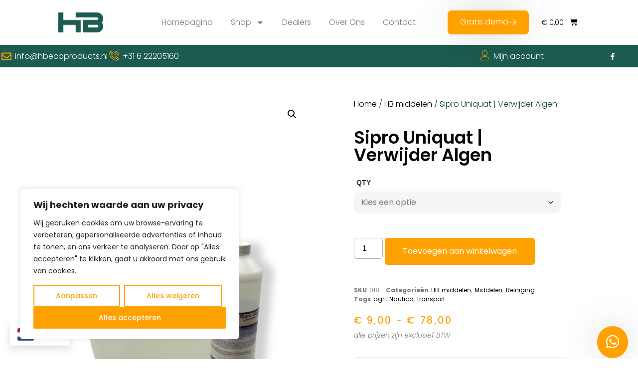

--- FILE ---
content_type: text/html; charset=UTF-8
request_url: https://hbecoproducts.nl/product/sipro-uniquat/
body_size: 47116
content:
<!doctype html>
<html lang="nl-NL">
<head>
	<meta charset="UTF-8">
	<meta name="viewport" content="width=device-width, initial-scale=1">
	<link rel="profile" href="https://gmpg.org/xfn/11">
	<meta name='robots' content='index, follow, max-image-preview:large, max-snippet:-1, max-video-preview:-1' />

	<!-- This site is optimized with the Yoast SEO plugin v26.6 - https://yoast.com/wordpress/plugins/seo/ -->
	<title>Sipro Uniquat | Verwijder Algen - HB Ecoproducts</title>
	<link rel="canonical" href="https://hbecoproducts.nl/product/sipro-uniquat/" />
	<meta property="og:locale" content="nl_NL" />
	<meta property="og:type" content="article" />
	<meta property="og:title" content="Sipro Uniquat | Verwijder Algen - HB Ecoproducts" />
	<meta property="og:description" content="Krachtig professioneel desinfectiemiddel voor het bestrijden van bacteriën, gisten, schimmels, algen en groene aanslag. Geschikt voor oppervlakken, proceswater en industriële toepassingen, inclusief HACCP-omgevingen." />
	<meta property="og:url" content="https://hbecoproducts.nl/product/sipro-uniquat/" />
	<meta property="og:site_name" content="HB Ecoproducts" />
	<meta property="article:modified_time" content="2026-01-01T14:07:19+00:00" />
	<meta property="og:image" content="https://hbecoproducts.nl/wp-content/uploads/2015/10/Sipro-Uniquat.jpg" />
	<meta property="og:image:width" content="1479" />
	<meta property="og:image:height" content="2000" />
	<meta property="og:image:type" content="image/jpeg" />
	<meta name="twitter:card" content="summary_large_image" />
	<meta name="twitter:label1" content="Geschatte leestijd" />
	<meta name="twitter:data1" content="2 minuten" />
	<script type="application/ld+json" class="yoast-schema-graph">{"@context":"https://schema.org","@graph":[{"@type":"WebPage","@id":"https://hbecoproducts.nl/product/sipro-uniquat/","url":"https://hbecoproducts.nl/product/sipro-uniquat/","name":"Sipro Uniquat | Verwijder Algen - HB Ecoproducts","isPartOf":{"@id":"https://hbecoproducts.nl/#website"},"primaryImageOfPage":{"@id":"https://hbecoproducts.nl/product/sipro-uniquat/#primaryimage"},"image":{"@id":"https://hbecoproducts.nl/product/sipro-uniquat/#primaryimage"},"thumbnailUrl":"https://hbecoproducts.nl/wp-content/uploads/2015/10/Sipro-Uniquat.jpg","datePublished":"2025-01-10T12:48:26+00:00","dateModified":"2026-01-01T14:07:19+00:00","breadcrumb":{"@id":"https://hbecoproducts.nl/product/sipro-uniquat/#breadcrumb"},"inLanguage":"nl-NL","potentialAction":[{"@type":"ReadAction","target":["https://hbecoproducts.nl/product/sipro-uniquat/"]}]},{"@type":"ImageObject","inLanguage":"nl-NL","@id":"https://hbecoproducts.nl/product/sipro-uniquat/#primaryimage","url":"https://hbecoproducts.nl/wp-content/uploads/2015/10/Sipro-Uniquat.jpg","contentUrl":"https://hbecoproducts.nl/wp-content/uploads/2015/10/Sipro-Uniquat.jpg","width":1479,"height":2000},{"@type":"BreadcrumbList","@id":"https://hbecoproducts.nl/product/sipro-uniquat/#breadcrumb","itemListElement":[{"@type":"ListItem","position":1,"name":"Home","item":"https://hbecoproducts.nl/"},{"@type":"ListItem","position":2,"name":"Products","item":"https://hbecoproducts.nl/shop/"},{"@type":"ListItem","position":3,"name":"Sipro Uniquat | Verwijder Algen"}]},{"@type":"WebSite","@id":"https://hbecoproducts.nl/#website","url":"https://hbecoproducts.nl/","name":"HB Ecoproducts","description":"Biologische reinigingsmiddelen voor elk transport","publisher":{"@id":"https://hbecoproducts.nl/#organization"},"potentialAction":[{"@type":"SearchAction","target":{"@type":"EntryPoint","urlTemplate":"https://hbecoproducts.nl/?s={search_term_string}"},"query-input":{"@type":"PropertyValueSpecification","valueRequired":true,"valueName":"search_term_string"}}],"inLanguage":"nl-NL"},{"@type":"Organization","@id":"https://hbecoproducts.nl/#organization","name":"HB Ecoproducts","url":"https://hbecoproducts.nl/","logo":{"@type":"ImageObject","inLanguage":"nl-NL","@id":"https://hbecoproducts.nl/#/schema/logo/image/","url":"https://hbecoproducts.nl/wp-content/uploads/2025/11/logoHB-groen.webp","contentUrl":"https://hbecoproducts.nl/wp-content/uploads/2025/11/logoHB-groen.webp","width":2560,"height":1152,"caption":"HB Ecoproducts"},"image":{"@id":"https://hbecoproducts.nl/#/schema/logo/image/"}}]}</script>
	<!-- / Yoast SEO plugin. -->


<link rel='dns-prefetch' href='//www.googletagmanager.com' />
<link rel="alternate" type="application/rss+xml" title="HB Ecoproducts &raquo; feed" href="https://hbecoproducts.nl/feed/" />
<link rel="alternate" type="application/rss+xml" title="HB Ecoproducts &raquo; reacties feed" href="https://hbecoproducts.nl/comments/feed/" />
<link rel="alternate" type="application/rss+xml" title="HB Ecoproducts &raquo; Sipro Uniquat | Verwijder Algen reacties feed" href="https://hbecoproducts.nl/product/sipro-uniquat/feed/" />
<link rel="alternate" title="oEmbed (JSON)" type="application/json+oembed" href="https://hbecoproducts.nl/wp-json/oembed/1.0/embed?url=https%3A%2F%2Fhbecoproducts.nl%2Fproduct%2Fsipro-uniquat%2F" />
<link rel="alternate" title="oEmbed (XML)" type="text/xml+oembed" href="https://hbecoproducts.nl/wp-json/oembed/1.0/embed?url=https%3A%2F%2Fhbecoproducts.nl%2Fproduct%2Fsipro-uniquat%2F&#038;format=xml" />
<style id='wp-img-auto-sizes-contain-inline-css'>
img:is([sizes=auto i],[sizes^="auto," i]){contain-intrinsic-size:3000px 1500px}
/*# sourceURL=wp-img-auto-sizes-contain-inline-css */
</style>
<style id='wp-emoji-styles-inline-css'>

	img.wp-smiley, img.emoji {
		display: inline !important;
		border: none !important;
		box-shadow: none !important;
		height: 1em !important;
		width: 1em !important;
		margin: 0 0.07em !important;
		vertical-align: -0.1em !important;
		background: none !important;
		padding: 0 !important;
	}
/*# sourceURL=wp-emoji-styles-inline-css */
</style>
<link rel='stylesheet' id='wp-block-library-css' href='https://hbecoproducts.nl/wp-includes/css/dist/block-library/style.min.css?ver=6.9' media='all' />
<style id='global-styles-inline-css'>
:root{--wp--preset--aspect-ratio--square: 1;--wp--preset--aspect-ratio--4-3: 4/3;--wp--preset--aspect-ratio--3-4: 3/4;--wp--preset--aspect-ratio--3-2: 3/2;--wp--preset--aspect-ratio--2-3: 2/3;--wp--preset--aspect-ratio--16-9: 16/9;--wp--preset--aspect-ratio--9-16: 9/16;--wp--preset--color--black: #000000;--wp--preset--color--cyan-bluish-gray: #abb8c3;--wp--preset--color--white: #ffffff;--wp--preset--color--pale-pink: #f78da7;--wp--preset--color--vivid-red: #cf2e2e;--wp--preset--color--luminous-vivid-orange: #ff6900;--wp--preset--color--luminous-vivid-amber: #fcb900;--wp--preset--color--light-green-cyan: #7bdcb5;--wp--preset--color--vivid-green-cyan: #00d084;--wp--preset--color--pale-cyan-blue: #8ed1fc;--wp--preset--color--vivid-cyan-blue: #0693e3;--wp--preset--color--vivid-purple: #9b51e0;--wp--preset--gradient--vivid-cyan-blue-to-vivid-purple: linear-gradient(135deg,rgb(6,147,227) 0%,rgb(155,81,224) 100%);--wp--preset--gradient--light-green-cyan-to-vivid-green-cyan: linear-gradient(135deg,rgb(122,220,180) 0%,rgb(0,208,130) 100%);--wp--preset--gradient--luminous-vivid-amber-to-luminous-vivid-orange: linear-gradient(135deg,rgb(252,185,0) 0%,rgb(255,105,0) 100%);--wp--preset--gradient--luminous-vivid-orange-to-vivid-red: linear-gradient(135deg,rgb(255,105,0) 0%,rgb(207,46,46) 100%);--wp--preset--gradient--very-light-gray-to-cyan-bluish-gray: linear-gradient(135deg,rgb(238,238,238) 0%,rgb(169,184,195) 100%);--wp--preset--gradient--cool-to-warm-spectrum: linear-gradient(135deg,rgb(74,234,220) 0%,rgb(151,120,209) 20%,rgb(207,42,186) 40%,rgb(238,44,130) 60%,rgb(251,105,98) 80%,rgb(254,248,76) 100%);--wp--preset--gradient--blush-light-purple: linear-gradient(135deg,rgb(255,206,236) 0%,rgb(152,150,240) 100%);--wp--preset--gradient--blush-bordeaux: linear-gradient(135deg,rgb(254,205,165) 0%,rgb(254,45,45) 50%,rgb(107,0,62) 100%);--wp--preset--gradient--luminous-dusk: linear-gradient(135deg,rgb(255,203,112) 0%,rgb(199,81,192) 50%,rgb(65,88,208) 100%);--wp--preset--gradient--pale-ocean: linear-gradient(135deg,rgb(255,245,203) 0%,rgb(182,227,212) 50%,rgb(51,167,181) 100%);--wp--preset--gradient--electric-grass: linear-gradient(135deg,rgb(202,248,128) 0%,rgb(113,206,126) 100%);--wp--preset--gradient--midnight: linear-gradient(135deg,rgb(2,3,129) 0%,rgb(40,116,252) 100%);--wp--preset--font-size--small: 13px;--wp--preset--font-size--medium: 20px;--wp--preset--font-size--large: 36px;--wp--preset--font-size--x-large: 42px;--wp--preset--spacing--20: 0.44rem;--wp--preset--spacing--30: 0.67rem;--wp--preset--spacing--40: 1rem;--wp--preset--spacing--50: 1.5rem;--wp--preset--spacing--60: 2.25rem;--wp--preset--spacing--70: 3.38rem;--wp--preset--spacing--80: 5.06rem;--wp--preset--shadow--natural: 6px 6px 9px rgba(0, 0, 0, 0.2);--wp--preset--shadow--deep: 12px 12px 50px rgba(0, 0, 0, 0.4);--wp--preset--shadow--sharp: 6px 6px 0px rgba(0, 0, 0, 0.2);--wp--preset--shadow--outlined: 6px 6px 0px -3px rgb(255, 255, 255), 6px 6px rgb(0, 0, 0);--wp--preset--shadow--crisp: 6px 6px 0px rgb(0, 0, 0);}:root { --wp--style--global--content-size: 800px;--wp--style--global--wide-size: 1200px; }:where(body) { margin: 0; }.wp-site-blocks > .alignleft { float: left; margin-right: 2em; }.wp-site-blocks > .alignright { float: right; margin-left: 2em; }.wp-site-blocks > .aligncenter { justify-content: center; margin-left: auto; margin-right: auto; }:where(.wp-site-blocks) > * { margin-block-start: 24px; margin-block-end: 0; }:where(.wp-site-blocks) > :first-child { margin-block-start: 0; }:where(.wp-site-blocks) > :last-child { margin-block-end: 0; }:root { --wp--style--block-gap: 24px; }:root :where(.is-layout-flow) > :first-child{margin-block-start: 0;}:root :where(.is-layout-flow) > :last-child{margin-block-end: 0;}:root :where(.is-layout-flow) > *{margin-block-start: 24px;margin-block-end: 0;}:root :where(.is-layout-constrained) > :first-child{margin-block-start: 0;}:root :where(.is-layout-constrained) > :last-child{margin-block-end: 0;}:root :where(.is-layout-constrained) > *{margin-block-start: 24px;margin-block-end: 0;}:root :where(.is-layout-flex){gap: 24px;}:root :where(.is-layout-grid){gap: 24px;}.is-layout-flow > .alignleft{float: left;margin-inline-start: 0;margin-inline-end: 2em;}.is-layout-flow > .alignright{float: right;margin-inline-start: 2em;margin-inline-end: 0;}.is-layout-flow > .aligncenter{margin-left: auto !important;margin-right: auto !important;}.is-layout-constrained > .alignleft{float: left;margin-inline-start: 0;margin-inline-end: 2em;}.is-layout-constrained > .alignright{float: right;margin-inline-start: 2em;margin-inline-end: 0;}.is-layout-constrained > .aligncenter{margin-left: auto !important;margin-right: auto !important;}.is-layout-constrained > :where(:not(.alignleft):not(.alignright):not(.alignfull)){max-width: var(--wp--style--global--content-size);margin-left: auto !important;margin-right: auto !important;}.is-layout-constrained > .alignwide{max-width: var(--wp--style--global--wide-size);}body .is-layout-flex{display: flex;}.is-layout-flex{flex-wrap: wrap;align-items: center;}.is-layout-flex > :is(*, div){margin: 0;}body .is-layout-grid{display: grid;}.is-layout-grid > :is(*, div){margin: 0;}body{padding-top: 0px;padding-right: 0px;padding-bottom: 0px;padding-left: 0px;}a:where(:not(.wp-element-button)){text-decoration: underline;}:root :where(.wp-element-button, .wp-block-button__link){background-color: #32373c;border-width: 0;color: #fff;font-family: inherit;font-size: inherit;font-style: inherit;font-weight: inherit;letter-spacing: inherit;line-height: inherit;padding-top: calc(0.667em + 2px);padding-right: calc(1.333em + 2px);padding-bottom: calc(0.667em + 2px);padding-left: calc(1.333em + 2px);text-decoration: none;text-transform: inherit;}.has-black-color{color: var(--wp--preset--color--black) !important;}.has-cyan-bluish-gray-color{color: var(--wp--preset--color--cyan-bluish-gray) !important;}.has-white-color{color: var(--wp--preset--color--white) !important;}.has-pale-pink-color{color: var(--wp--preset--color--pale-pink) !important;}.has-vivid-red-color{color: var(--wp--preset--color--vivid-red) !important;}.has-luminous-vivid-orange-color{color: var(--wp--preset--color--luminous-vivid-orange) !important;}.has-luminous-vivid-amber-color{color: var(--wp--preset--color--luminous-vivid-amber) !important;}.has-light-green-cyan-color{color: var(--wp--preset--color--light-green-cyan) !important;}.has-vivid-green-cyan-color{color: var(--wp--preset--color--vivid-green-cyan) !important;}.has-pale-cyan-blue-color{color: var(--wp--preset--color--pale-cyan-blue) !important;}.has-vivid-cyan-blue-color{color: var(--wp--preset--color--vivid-cyan-blue) !important;}.has-vivid-purple-color{color: var(--wp--preset--color--vivid-purple) !important;}.has-black-background-color{background-color: var(--wp--preset--color--black) !important;}.has-cyan-bluish-gray-background-color{background-color: var(--wp--preset--color--cyan-bluish-gray) !important;}.has-white-background-color{background-color: var(--wp--preset--color--white) !important;}.has-pale-pink-background-color{background-color: var(--wp--preset--color--pale-pink) !important;}.has-vivid-red-background-color{background-color: var(--wp--preset--color--vivid-red) !important;}.has-luminous-vivid-orange-background-color{background-color: var(--wp--preset--color--luminous-vivid-orange) !important;}.has-luminous-vivid-amber-background-color{background-color: var(--wp--preset--color--luminous-vivid-amber) !important;}.has-light-green-cyan-background-color{background-color: var(--wp--preset--color--light-green-cyan) !important;}.has-vivid-green-cyan-background-color{background-color: var(--wp--preset--color--vivid-green-cyan) !important;}.has-pale-cyan-blue-background-color{background-color: var(--wp--preset--color--pale-cyan-blue) !important;}.has-vivid-cyan-blue-background-color{background-color: var(--wp--preset--color--vivid-cyan-blue) !important;}.has-vivid-purple-background-color{background-color: var(--wp--preset--color--vivid-purple) !important;}.has-black-border-color{border-color: var(--wp--preset--color--black) !important;}.has-cyan-bluish-gray-border-color{border-color: var(--wp--preset--color--cyan-bluish-gray) !important;}.has-white-border-color{border-color: var(--wp--preset--color--white) !important;}.has-pale-pink-border-color{border-color: var(--wp--preset--color--pale-pink) !important;}.has-vivid-red-border-color{border-color: var(--wp--preset--color--vivid-red) !important;}.has-luminous-vivid-orange-border-color{border-color: var(--wp--preset--color--luminous-vivid-orange) !important;}.has-luminous-vivid-amber-border-color{border-color: var(--wp--preset--color--luminous-vivid-amber) !important;}.has-light-green-cyan-border-color{border-color: var(--wp--preset--color--light-green-cyan) !important;}.has-vivid-green-cyan-border-color{border-color: var(--wp--preset--color--vivid-green-cyan) !important;}.has-pale-cyan-blue-border-color{border-color: var(--wp--preset--color--pale-cyan-blue) !important;}.has-vivid-cyan-blue-border-color{border-color: var(--wp--preset--color--vivid-cyan-blue) !important;}.has-vivid-purple-border-color{border-color: var(--wp--preset--color--vivid-purple) !important;}.has-vivid-cyan-blue-to-vivid-purple-gradient-background{background: var(--wp--preset--gradient--vivid-cyan-blue-to-vivid-purple) !important;}.has-light-green-cyan-to-vivid-green-cyan-gradient-background{background: var(--wp--preset--gradient--light-green-cyan-to-vivid-green-cyan) !important;}.has-luminous-vivid-amber-to-luminous-vivid-orange-gradient-background{background: var(--wp--preset--gradient--luminous-vivid-amber-to-luminous-vivid-orange) !important;}.has-luminous-vivid-orange-to-vivid-red-gradient-background{background: var(--wp--preset--gradient--luminous-vivid-orange-to-vivid-red) !important;}.has-very-light-gray-to-cyan-bluish-gray-gradient-background{background: var(--wp--preset--gradient--very-light-gray-to-cyan-bluish-gray) !important;}.has-cool-to-warm-spectrum-gradient-background{background: var(--wp--preset--gradient--cool-to-warm-spectrum) !important;}.has-blush-light-purple-gradient-background{background: var(--wp--preset--gradient--blush-light-purple) !important;}.has-blush-bordeaux-gradient-background{background: var(--wp--preset--gradient--blush-bordeaux) !important;}.has-luminous-dusk-gradient-background{background: var(--wp--preset--gradient--luminous-dusk) !important;}.has-pale-ocean-gradient-background{background: var(--wp--preset--gradient--pale-ocean) !important;}.has-electric-grass-gradient-background{background: var(--wp--preset--gradient--electric-grass) !important;}.has-midnight-gradient-background{background: var(--wp--preset--gradient--midnight) !important;}.has-small-font-size{font-size: var(--wp--preset--font-size--small) !important;}.has-medium-font-size{font-size: var(--wp--preset--font-size--medium) !important;}.has-large-font-size{font-size: var(--wp--preset--font-size--large) !important;}.has-x-large-font-size{font-size: var(--wp--preset--font-size--x-large) !important;}
:root :where(.wp-block-pullquote){font-size: 1.5em;line-height: 1.6;}
/*# sourceURL=global-styles-inline-css */
</style>
<link rel='stylesheet' id='photoswipe-css' href='https://hbecoproducts.nl/wp-content/plugins/woocommerce/assets/css/photoswipe/photoswipe.min.css?ver=10.4.3' media='all' />
<link rel='stylesheet' id='photoswipe-default-skin-css' href='https://hbecoproducts.nl/wp-content/plugins/woocommerce/assets/css/photoswipe/default-skin/default-skin.min.css?ver=10.4.3' media='all' />
<link rel='stylesheet' id='woocommerce-layout-css' href='https://hbecoproducts.nl/wp-content/plugins/woocommerce/assets/css/woocommerce-layout.css?ver=10.4.3' media='all' />
<link rel='stylesheet' id='woocommerce-smallscreen-css' href='https://hbecoproducts.nl/wp-content/plugins/woocommerce/assets/css/woocommerce-smallscreen.css?ver=10.4.3' media='only screen and (max-width: 768px)' />
<link rel='stylesheet' id='woocommerce-general-css' href='https://hbecoproducts.nl/wp-content/plugins/woocommerce/assets/css/woocommerce.css?ver=10.4.3' media='all' />
<style id='woocommerce-inline-inline-css'>
.woocommerce form .form-row .required { visibility: visible; }
/*# sourceURL=woocommerce-inline-inline-css */
</style>
<link rel='stylesheet' id='wpsl-styles-css' href='https://hbecoproducts.nl/wp-content/plugins/wp-store-locator/css/styles.min.css?ver=2.2.261' media='all' />
<style id='wpgb-head-inline-css'>
.wp-grid-builder:not(.wpgb-template),.wpgb-facet{opacity:0.01}.wpgb-facet fieldset{margin:0;padding:0;border:none;outline:none;box-shadow:none}.wpgb-facet fieldset:last-child{margin-bottom:40px;}.wpgb-facet fieldset legend.wpgb-sr-only{height:1px;width:1px}
/*# sourceURL=wpgb-head-inline-css */
</style>
<link rel='stylesheet' id='hello-elementor-css' href='https://hbecoproducts.nl/wp-content/themes/hello-elementor/assets/css/reset.css?ver=3.4.5' media='all' />
<link rel='stylesheet' id='hello-elementor-theme-style-css' href='https://hbecoproducts.nl/wp-content/themes/hello-elementor/assets/css/theme.css?ver=3.4.5' media='all' />
<link rel='stylesheet' id='hello-elementor-header-footer-css' href='https://hbecoproducts.nl/wp-content/themes/hello-elementor/assets/css/header-footer.css?ver=3.4.5' media='all' />
<link rel='stylesheet' id='elementor-frontend-css' href='https://hbecoproducts.nl/wp-content/plugins/elementor/assets/css/frontend.min.css?ver=3.33.6' media='all' />
<link rel='stylesheet' id='elementor-post-4-css' href='https://hbecoproducts.nl/wp-content/uploads/elementor/css/post-4.css?ver=1769692146' media='all' />
<link rel='stylesheet' id='widget-image-css' href='https://hbecoproducts.nl/wp-content/plugins/elementor/assets/css/widget-image.min.css?ver=3.33.6' media='all' />
<link rel='stylesheet' id='widget-nav-menu-css' href='https://hbecoproducts.nl/wp-content/plugins/elementor-pro/assets/css/widget-nav-menu.min.css?ver=3.33.2' media='all' />
<link rel='stylesheet' id='e-animation-float-css' href='https://hbecoproducts.nl/wp-content/plugins/elementor/assets/lib/animations/styles/e-animation-float.min.css?ver=3.33.6' media='all' />
<link rel='stylesheet' id='ep-font-css' href='https://hbecoproducts.nl/wp-content/plugins/bdthemes-element-pack/assets/css/ep-font.css?ver=7.21.0' media='all' />
<link rel='stylesheet' id='bdt-uikit-css' href='https://hbecoproducts.nl/wp-content/plugins/bdthemes-element-pack/assets/css/bdt-uikit.css?ver=3.21.7' media='all' />
<link rel='stylesheet' id='ep-helper-css' href='https://hbecoproducts.nl/wp-content/plugins/bdthemes-element-pack/assets/css/ep-helper.css?ver=7.21.0' media='all' />
<link rel='stylesheet' id='ep-wc-mini-cart-css' href='https://hbecoproducts.nl/wp-content/plugins/bdthemes-element-pack/assets/css/ep-wc-mini-cart.css?ver=7.21.0' media='all' />
<link rel='stylesheet' id='widget-icon-list-css' href='https://hbecoproducts.nl/wp-content/plugins/elementor/assets/css/widget-icon-list.min.css?ver=3.33.6' media='all' />
<link rel='stylesheet' id='widget-social-icons-css' href='https://hbecoproducts.nl/wp-content/plugins/elementor/assets/css/widget-social-icons.min.css?ver=3.33.6' media='all' />
<link rel='stylesheet' id='e-apple-webkit-css' href='https://hbecoproducts.nl/wp-content/plugins/elementor/assets/css/conditionals/apple-webkit.min.css?ver=3.33.6' media='all' />
<link rel='stylesheet' id='e-sticky-css' href='https://hbecoproducts.nl/wp-content/plugins/elementor-pro/assets/css/modules/sticky.min.css?ver=3.33.2' media='all' />
<link rel='stylesheet' id='e-animation-fadeInUp-css' href='https://hbecoproducts.nl/wp-content/plugins/elementor/assets/lib/animations/styles/fadeInUp.min.css?ver=3.33.6' media='all' />
<link rel='stylesheet' id='widget-heading-css' href='https://hbecoproducts.nl/wp-content/plugins/elementor/assets/css/widget-heading.min.css?ver=3.33.6' media='all' />
<link rel='stylesheet' id='widget-form-css' href='https://hbecoproducts.nl/wp-content/plugins/elementor-pro/assets/css/widget-form.min.css?ver=3.33.2' media='all' />
<link rel='stylesheet' id='e-animation-slideInUp-css' href='https://hbecoproducts.nl/wp-content/plugins/elementor/assets/lib/animations/styles/slideInUp.min.css?ver=3.33.6' media='all' />
<link rel='stylesheet' id='e-animation-slideInRight-css' href='https://hbecoproducts.nl/wp-content/plugins/elementor/assets/lib/animations/styles/slideInRight.min.css?ver=3.33.6' media='all' />
<link rel='stylesheet' id='widget-divider-css' href='https://hbecoproducts.nl/wp-content/plugins/elementor/assets/css/widget-divider.min.css?ver=3.33.6' media='all' />
<link rel='stylesheet' id='widget-woocommerce-product-images-css' href='https://hbecoproducts.nl/wp-content/plugins/elementor-pro/assets/css/widget-woocommerce-product-images.min.css?ver=3.33.2' media='all' />
<link rel='stylesheet' id='widget-woocommerce-product-add-to-cart-css' href='https://hbecoproducts.nl/wp-content/plugins/elementor-pro/assets/css/widget-woocommerce-product-add-to-cart.min.css?ver=3.33.2' media='all' />
<link rel='stylesheet' id='widget-woocommerce-product-meta-css' href='https://hbecoproducts.nl/wp-content/plugins/elementor-pro/assets/css/widget-woocommerce-product-meta.min.css?ver=3.33.2' media='all' />
<link rel='stylesheet' id='widget-woocommerce-product-price-css' href='https://hbecoproducts.nl/wp-content/plugins/elementor-pro/assets/css/widget-woocommerce-product-price.min.css?ver=3.33.2' media='all' />
<link rel='stylesheet' id='ep-accordion-css' href='https://hbecoproducts.nl/wp-content/plugins/bdthemes-element-pack/assets/css/ep-accordion.css?ver=7.21.0' media='all' />
<link rel='stylesheet' id='elementor-post-2494-css' href='https://hbecoproducts.nl/wp-content/uploads/elementor/css/post-2494.css?ver=1769692146' media='all' />
<link rel='stylesheet' id='elementor-post-2497-css' href='https://hbecoproducts.nl/wp-content/uploads/elementor/css/post-2497.css?ver=1769692147' media='all' />
<link rel='stylesheet' id='elementor-post-4431-css' href='https://hbecoproducts.nl/wp-content/uploads/elementor/css/post-4431.css?ver=1769692147' media='all' />
<link rel='stylesheet' id='mollie-applepaydirect-css' href='https://hbecoproducts.nl/wp-content/plugins/mollie-payments-for-woocommerce/public/css/mollie-applepaydirect.min.css?ver=1766146217' media='screen' />
<link rel='stylesheet' id='ekit-widget-styles-css' href='https://hbecoproducts.nl/wp-content/plugins/elementskit-lite/widgets/init/assets/css/widget-styles.css?ver=3.7.7' media='all' />
<link rel='stylesheet' id='ekit-widget-styles-pro-css' href='https://hbecoproducts.nl/wp-content/plugins/elementskit/widgets/init/assets/css/widget-styles-pro.css?ver=3.8.5' media='all' />
<link rel='stylesheet' id='ekit-responsive-css' href='https://hbecoproducts.nl/wp-content/plugins/elementskit-lite/widgets/init/assets/css/responsive.css?ver=3.7.7' media='all' />
<link rel='stylesheet' id='elementor-gf-poppins-css' href='https://fonts.googleapis.com/css?family=Poppins:100,100italic,200,200italic,300,300italic,400,400italic,500,500italic,600,600italic,700,700italic,800,800italic,900,900italic&#038;display=swap' media='all' />
<link rel='stylesheet' id='elementor-icons-ekiticons-css' href='https://hbecoproducts.nl/wp-content/plugins/elementskit-lite/modules/elementskit-icon-pack/assets/css/ekiticons.css?ver=3.7.7' media='all' />
<script id="cookie-law-info-js-extra">
var _ckyConfig = {"_ipData":[],"_assetsURL":"https://hbecoproducts.nl/wp-content/plugins/cookie-law-info/lite/frontend/images/","_publicURL":"https://hbecoproducts.nl","_expiry":"365","_categories":[{"name":"Noodzakelijk","slug":"necessary","isNecessary":true,"ccpaDoNotSell":true,"cookies":[],"active":true,"defaultConsent":{"gdpr":true,"ccpa":true}},{"name":"Functioneel","slug":"functional","isNecessary":false,"ccpaDoNotSell":true,"cookies":[],"active":true,"defaultConsent":{"gdpr":false,"ccpa":false}},{"name":"Analyse","slug":"analytics","isNecessary":false,"ccpaDoNotSell":true,"cookies":[],"active":true,"defaultConsent":{"gdpr":false,"ccpa":false}},{"name":"Prestatie","slug":"performance","isNecessary":false,"ccpaDoNotSell":true,"cookies":[],"active":true,"defaultConsent":{"gdpr":false,"ccpa":false}},{"name":"Advertenties","slug":"advertisement","isNecessary":false,"ccpaDoNotSell":true,"cookies":[],"active":true,"defaultConsent":{"gdpr":false,"ccpa":false}}],"_activeLaw":"gdpr","_rootDomain":"","_block":"1","_showBanner":"1","_bannerConfig":{"settings":{"type":"box","preferenceCenterType":"popup","position":"bottom-left","applicableLaw":"gdpr"},"behaviours":{"reloadBannerOnAccept":false,"loadAnalyticsByDefault":false,"animations":{"onLoad":"animate","onHide":"sticky"}},"config":{"revisitConsent":{"status":false,"tag":"revisit-consent","position":"bottom-left","meta":{"url":"#"},"styles":{"background-color":"#0056A7"},"elements":{"title":{"type":"text","tag":"revisit-consent-title","status":true,"styles":{"color":"#0056a7"}}}},"preferenceCenter":{"toggle":{"status":true,"tag":"detail-category-toggle","type":"toggle","states":{"active":{"styles":{"background-color":"#1863DC"}},"inactive":{"styles":{"background-color":"#D0D5D2"}}}}},"categoryPreview":{"status":false,"toggle":{"status":true,"tag":"detail-category-preview-toggle","type":"toggle","states":{"active":{"styles":{"background-color":"#1863DC"}},"inactive":{"styles":{"background-color":"#D0D5D2"}}}}},"videoPlaceholder":{"status":true,"styles":{"background-color":"#000000","border-color":"#000000","color":"#ffffff"}},"readMore":{"status":false,"tag":"readmore-button","type":"link","meta":{"noFollow":true,"newTab":true},"styles":{"color":"#1863DC","background-color":"transparent","border-color":"transparent"}},"showMore":{"status":true,"tag":"show-desc-button","type":"button","styles":{"color":"#1863DC"}},"showLess":{"status":true,"tag":"hide-desc-button","type":"button","styles":{"color":"#1863DC"}},"alwaysActive":{"status":true,"tag":"always-active","styles":{"color":"#008000"}},"manualLinks":{"status":true,"tag":"manual-links","type":"link","styles":{"color":"#1863DC"}},"auditTable":{"status":true},"optOption":{"status":true,"toggle":{"status":true,"tag":"optout-option-toggle","type":"toggle","states":{"active":{"styles":{"background-color":"#1863dc"}},"inactive":{"styles":{"background-color":"#FFFFFF"}}}}}}},"_version":"3.3.8","_logConsent":"1","_tags":[{"tag":"accept-button","styles":{"color":"#FFFFFF","background-color":"#1863DC","border-color":"#1863DC"}},{"tag":"reject-button","styles":{"color":"#1863DC","background-color":"transparent","border-color":"#1863DC"}},{"tag":"settings-button","styles":{"color":"#1863DC","background-color":"transparent","border-color":"#1863DC"}},{"tag":"readmore-button","styles":{"color":"#1863DC","background-color":"transparent","border-color":"transparent"}},{"tag":"donotsell-button","styles":{"color":"#1863DC","background-color":"transparent","border-color":"transparent"}},{"tag":"show-desc-button","styles":{"color":"#1863DC"}},{"tag":"hide-desc-button","styles":{"color":"#1863DC"}},{"tag":"cky-always-active","styles":[]},{"tag":"cky-link","styles":[]},{"tag":"accept-button","styles":{"color":"#FFFFFF","background-color":"#1863DC","border-color":"#1863DC"}},{"tag":"revisit-consent","styles":{"background-color":"#0056A7"}}],"_shortCodes":[{"key":"cky_readmore","content":"\u003Ca href=\"#\" class=\"cky-policy\" aria-label=\"Cookiebeleid\" target=\"_blank\" rel=\"noopener\" data-cky-tag=\"readmore-button\"\u003ECookiebeleid\u003C/a\u003E","tag":"readmore-button","status":false,"attributes":{"rel":"nofollow","target":"_blank"}},{"key":"cky_show_desc","content":"\u003Cbutton class=\"cky-show-desc-btn\" data-cky-tag=\"show-desc-button\" aria-label=\"Meer weergeven\"\u003EMeer weergeven\u003C/button\u003E","tag":"show-desc-button","status":true,"attributes":[]},{"key":"cky_hide_desc","content":"\u003Cbutton class=\"cky-show-desc-btn\" data-cky-tag=\"hide-desc-button\" aria-label=\"Minder weergeven\"\u003EMinder weergeven\u003C/button\u003E","tag":"hide-desc-button","status":true,"attributes":[]},{"key":"cky_optout_show_desc","content":"[cky_optout_show_desc]","tag":"optout-show-desc-button","status":true,"attributes":[]},{"key":"cky_optout_hide_desc","content":"[cky_optout_hide_desc]","tag":"optout-hide-desc-button","status":true,"attributes":[]},{"key":"cky_category_toggle_label","content":"[cky_{{status}}_category_label] [cky_preference_{{category_slug}}_title]","tag":"","status":true,"attributes":[]},{"key":"cky_enable_category_label","content":"Inschakelen","tag":"","status":true,"attributes":[]},{"key":"cky_disable_category_label","content":"Uitschakelen","tag":"","status":true,"attributes":[]},{"key":"cky_video_placeholder","content":"\u003Cdiv class=\"video-placeholder-normal\" data-cky-tag=\"video-placeholder\" id=\"[UNIQUEID]\"\u003E\u003Cp class=\"video-placeholder-text-normal\" data-cky-tag=\"placeholder-title\"\u003EAccepteer cookies om toegang te krijgen tot deze inhoud\u003C/p\u003E\u003C/div\u003E","tag":"","status":true,"attributes":[]},{"key":"cky_enable_optout_label","content":"Inschakelen","tag":"","status":true,"attributes":[]},{"key":"cky_disable_optout_label","content":"Uitschakelen","tag":"","status":true,"attributes":[]},{"key":"cky_optout_toggle_label","content":"[cky_{{status}}_optout_label] [cky_optout_option_title]","tag":"","status":true,"attributes":[]},{"key":"cky_optout_option_title","content":"Verkoop of deel mijn persoonlijke informatie niet","tag":"","status":true,"attributes":[]},{"key":"cky_optout_close_label","content":"Sluiten","tag":"","status":true,"attributes":[]},{"key":"cky_preference_close_label","content":"Sluiten","tag":"","status":true,"attributes":[]}],"_rtl":"","_language":"en","_providersToBlock":[]};
var _ckyStyles = {"css":".cky-overlay{background: #000000; opacity: 0.4; position: fixed; top: 0; left: 0; width: 100%; height: 100%; z-index: 99999999;}.cky-hide{display: none;}.cky-btn-revisit-wrapper{display: flex; align-items: center; justify-content: center; background: #0056a7; width: 45px; height: 45px; border-radius: 50%; position: fixed; z-index: 999999; cursor: pointer;}.cky-revisit-bottom-left{bottom: 15px; left: 15px;}.cky-revisit-bottom-right{bottom: 15px; right: 15px;}.cky-btn-revisit-wrapper .cky-btn-revisit{display: flex; align-items: center; justify-content: center; background: none; border: none; cursor: pointer; position: relative; margin: 0; padding: 0;}.cky-btn-revisit-wrapper .cky-btn-revisit img{max-width: fit-content; margin: 0; height: 30px; width: 30px;}.cky-revisit-bottom-left:hover::before{content: attr(data-tooltip); position: absolute; background: #4e4b66; color: #ffffff; left: calc(100% + 7px); font-size: 12px; line-height: 16px; width: max-content; padding: 4px 8px; border-radius: 4px;}.cky-revisit-bottom-left:hover::after{position: absolute; content: \"\"; border: 5px solid transparent; left: calc(100% + 2px); border-left-width: 0; border-right-color: #4e4b66;}.cky-revisit-bottom-right:hover::before{content: attr(data-tooltip); position: absolute; background: #4e4b66; color: #ffffff; right: calc(100% + 7px); font-size: 12px; line-height: 16px; width: max-content; padding: 4px 8px; border-radius: 4px;}.cky-revisit-bottom-right:hover::after{position: absolute; content: \"\"; border: 5px solid transparent; right: calc(100% + 2px); border-right-width: 0; border-left-color: #4e4b66;}.cky-revisit-hide{display: none;}.cky-consent-container{position: fixed; width: 440px; box-sizing: border-box; z-index: 9999999; border-radius: 6px;}.cky-consent-container .cky-consent-bar{background: #ffffff; border: 1px solid; padding: 20px 26px; box-shadow: 0 -1px 10px 0 #acabab4d; border-radius: 6px;}.cky-box-bottom-left{bottom: 40px; left: 40px;}.cky-box-bottom-right{bottom: 40px; right: 40px;}.cky-box-top-left{top: 40px; left: 40px;}.cky-box-top-right{top: 40px; right: 40px;}.cky-custom-brand-logo-wrapper .cky-custom-brand-logo{width: 100px; height: auto; margin: 0 0 12px 0;}.cky-notice .cky-title{color: #212121; font-weight: 700; font-size: 18px; line-height: 24px; margin: 0 0 12px 0;}.cky-notice-des *,.cky-preference-content-wrapper *,.cky-accordion-header-des *,.cky-gpc-wrapper .cky-gpc-desc *{font-size: 14px;}.cky-notice-des{color: #212121; font-size: 14px; line-height: 24px; font-weight: 400;}.cky-notice-des img{height: 25px; width: 25px;}.cky-consent-bar .cky-notice-des p,.cky-gpc-wrapper .cky-gpc-desc p,.cky-preference-body-wrapper .cky-preference-content-wrapper p,.cky-accordion-header-wrapper .cky-accordion-header-des p,.cky-cookie-des-table li div:last-child p{color: inherit; margin-top: 0; overflow-wrap: break-word;}.cky-notice-des P:last-child,.cky-preference-content-wrapper p:last-child,.cky-cookie-des-table li div:last-child p:last-child,.cky-gpc-wrapper .cky-gpc-desc p:last-child{margin-bottom: 0;}.cky-notice-des a.cky-policy,.cky-notice-des button.cky-policy{font-size: 14px; color: #1863dc; white-space: nowrap; cursor: pointer; background: transparent; border: 1px solid; text-decoration: underline;}.cky-notice-des button.cky-policy{padding: 0;}.cky-notice-des a.cky-policy:focus-visible,.cky-notice-des button.cky-policy:focus-visible,.cky-preference-content-wrapper .cky-show-desc-btn:focus-visible,.cky-accordion-header .cky-accordion-btn:focus-visible,.cky-preference-header .cky-btn-close:focus-visible,.cky-switch input[type=\"checkbox\"]:focus-visible,.cky-footer-wrapper a:focus-visible,.cky-btn:focus-visible{outline: 2px solid #1863dc; outline-offset: 2px;}.cky-btn:focus:not(:focus-visible),.cky-accordion-header .cky-accordion-btn:focus:not(:focus-visible),.cky-preference-content-wrapper .cky-show-desc-btn:focus:not(:focus-visible),.cky-btn-revisit-wrapper .cky-btn-revisit:focus:not(:focus-visible),.cky-preference-header .cky-btn-close:focus:not(:focus-visible),.cky-consent-bar .cky-banner-btn-close:focus:not(:focus-visible){outline: 0;}button.cky-show-desc-btn:not(:hover):not(:active){color: #1863dc; background: transparent;}button.cky-accordion-btn:not(:hover):not(:active),button.cky-banner-btn-close:not(:hover):not(:active),button.cky-btn-revisit:not(:hover):not(:active),button.cky-btn-close:not(:hover):not(:active){background: transparent;}.cky-consent-bar button:hover,.cky-modal.cky-modal-open button:hover,.cky-consent-bar button:focus,.cky-modal.cky-modal-open button:focus{text-decoration: none;}.cky-notice-btn-wrapper{display: flex; justify-content: flex-start; align-items: center; flex-wrap: wrap; margin-top: 16px;}.cky-notice-btn-wrapper .cky-btn{text-shadow: none; box-shadow: none;}.cky-btn{flex: auto; max-width: 100%; font-size: 14px; font-family: inherit; line-height: 24px; padding: 8px; font-weight: 500; margin: 0 8px 0 0; border-radius: 2px; cursor: pointer; text-align: center; text-transform: none; min-height: 0;}.cky-btn:hover{opacity: 0.8;}.cky-btn-customize{color: #1863dc; background: transparent; border: 2px solid #1863dc;}.cky-btn-reject{color: #1863dc; background: transparent; border: 2px solid #1863dc;}.cky-btn-accept{background: #1863dc; color: #ffffff; border: 2px solid #1863dc;}.cky-btn:last-child{margin-right: 0;}@media (max-width: 576px){.cky-box-bottom-left{bottom: 0; left: 0;}.cky-box-bottom-right{bottom: 0; right: 0;}.cky-box-top-left{top: 0; left: 0;}.cky-box-top-right{top: 0; right: 0;}}@media (max-width: 440px){.cky-box-bottom-left, .cky-box-bottom-right, .cky-box-top-left, .cky-box-top-right{width: 100%; max-width: 100%;}.cky-consent-container .cky-consent-bar{padding: 20px 0;}.cky-custom-brand-logo-wrapper, .cky-notice .cky-title, .cky-notice-des, .cky-notice-btn-wrapper{padding: 0 24px;}.cky-notice-des{max-height: 40vh; overflow-y: scroll;}.cky-notice-btn-wrapper{flex-direction: column; margin-top: 0;}.cky-btn{width: 100%; margin: 10px 0 0 0;}.cky-notice-btn-wrapper .cky-btn-customize{order: 2;}.cky-notice-btn-wrapper .cky-btn-reject{order: 3;}.cky-notice-btn-wrapper .cky-btn-accept{order: 1; margin-top: 16px;}}@media (max-width: 352px){.cky-notice .cky-title{font-size: 16px;}.cky-notice-des *{font-size: 12px;}.cky-notice-des, .cky-btn{font-size: 12px;}}.cky-modal.cky-modal-open{display: flex; visibility: visible; -webkit-transform: translate(-50%, -50%); -moz-transform: translate(-50%, -50%); -ms-transform: translate(-50%, -50%); -o-transform: translate(-50%, -50%); transform: translate(-50%, -50%); top: 50%; left: 50%; transition: all 1s ease;}.cky-modal{box-shadow: 0 32px 68px rgba(0, 0, 0, 0.3); margin: 0 auto; position: fixed; max-width: 100%; background: #ffffff; top: 50%; box-sizing: border-box; border-radius: 6px; z-index: 999999999; color: #212121; -webkit-transform: translate(-50%, 100%); -moz-transform: translate(-50%, 100%); -ms-transform: translate(-50%, 100%); -o-transform: translate(-50%, 100%); transform: translate(-50%, 100%); visibility: hidden; transition: all 0s ease;}.cky-preference-center{max-height: 79vh; overflow: hidden; width: 845px; overflow: hidden; flex: 1 1 0; display: flex; flex-direction: column; border-radius: 6px;}.cky-preference-header{display: flex; align-items: center; justify-content: space-between; padding: 22px 24px; border-bottom: 1px solid;}.cky-preference-header .cky-preference-title{font-size: 18px; font-weight: 700; line-height: 24px;}.cky-preference-header .cky-btn-close{margin: 0; cursor: pointer; vertical-align: middle; padding: 0; background: none; border: none; width: auto; height: auto; min-height: 0; line-height: 0; text-shadow: none; box-shadow: none;}.cky-preference-header .cky-btn-close img{margin: 0; height: 10px; width: 10px;}.cky-preference-body-wrapper{padding: 0 24px; flex: 1; overflow: auto; box-sizing: border-box;}.cky-preference-content-wrapper,.cky-gpc-wrapper .cky-gpc-desc{font-size: 14px; line-height: 24px; font-weight: 400; padding: 12px 0;}.cky-preference-content-wrapper{border-bottom: 1px solid;}.cky-preference-content-wrapper img{height: 25px; width: 25px;}.cky-preference-content-wrapper .cky-show-desc-btn{font-size: 14px; font-family: inherit; color: #1863dc; text-decoration: none; line-height: 24px; padding: 0; margin: 0; white-space: nowrap; cursor: pointer; background: transparent; border-color: transparent; text-transform: none; min-height: 0; text-shadow: none; box-shadow: none;}.cky-accordion-wrapper{margin-bottom: 10px;}.cky-accordion{border-bottom: 1px solid;}.cky-accordion:last-child{border-bottom: none;}.cky-accordion .cky-accordion-item{display: flex; margin-top: 10px;}.cky-accordion .cky-accordion-body{display: none;}.cky-accordion.cky-accordion-active .cky-accordion-body{display: block; padding: 0 22px; margin-bottom: 16px;}.cky-accordion-header-wrapper{cursor: pointer; width: 100%;}.cky-accordion-item .cky-accordion-header{display: flex; justify-content: space-between; align-items: center;}.cky-accordion-header .cky-accordion-btn{font-size: 16px; font-family: inherit; color: #212121; line-height: 24px; background: none; border: none; font-weight: 700; padding: 0; margin: 0; cursor: pointer; text-transform: none; min-height: 0; text-shadow: none; box-shadow: none;}.cky-accordion-header .cky-always-active{color: #008000; font-weight: 600; line-height: 24px; font-size: 14px;}.cky-accordion-header-des{font-size: 14px; line-height: 24px; margin: 10px 0 16px 0;}.cky-accordion-chevron{margin-right: 22px; position: relative; cursor: pointer;}.cky-accordion-chevron-hide{display: none;}.cky-accordion .cky-accordion-chevron i::before{content: \"\"; position: absolute; border-right: 1.4px solid; border-bottom: 1.4px solid; border-color: inherit; height: 6px; width: 6px; -webkit-transform: rotate(-45deg); -moz-transform: rotate(-45deg); -ms-transform: rotate(-45deg); -o-transform: rotate(-45deg); transform: rotate(-45deg); transition: all 0.2s ease-in-out; top: 8px;}.cky-accordion.cky-accordion-active .cky-accordion-chevron i::before{-webkit-transform: rotate(45deg); -moz-transform: rotate(45deg); -ms-transform: rotate(45deg); -o-transform: rotate(45deg); transform: rotate(45deg);}.cky-audit-table{background: #f4f4f4; border-radius: 6px;}.cky-audit-table .cky-empty-cookies-text{color: inherit; font-size: 12px; line-height: 24px; margin: 0; padding: 10px;}.cky-audit-table .cky-cookie-des-table{font-size: 12px; line-height: 24px; font-weight: normal; padding: 15px 10px; border-bottom: 1px solid; border-bottom-color: inherit; margin: 0;}.cky-audit-table .cky-cookie-des-table:last-child{border-bottom: none;}.cky-audit-table .cky-cookie-des-table li{list-style-type: none; display: flex; padding: 3px 0;}.cky-audit-table .cky-cookie-des-table li:first-child{padding-top: 0;}.cky-cookie-des-table li div:first-child{width: 100px; font-weight: 600; word-break: break-word; word-wrap: break-word;}.cky-cookie-des-table li div:last-child{flex: 1; word-break: break-word; word-wrap: break-word; margin-left: 8px;}.cky-footer-shadow{display: block; width: 100%; height: 40px; background: linear-gradient(180deg, rgba(255, 255, 255, 0) 0%, #ffffff 100%); position: absolute; bottom: calc(100% - 1px);}.cky-footer-wrapper{position: relative;}.cky-prefrence-btn-wrapper{display: flex; flex-wrap: wrap; align-items: center; justify-content: center; padding: 22px 24px; border-top: 1px solid;}.cky-prefrence-btn-wrapper .cky-btn{flex: auto; max-width: 100%; text-shadow: none; box-shadow: none;}.cky-btn-preferences{color: #1863dc; background: transparent; border: 2px solid #1863dc;}.cky-preference-header,.cky-preference-body-wrapper,.cky-preference-content-wrapper,.cky-accordion-wrapper,.cky-accordion,.cky-accordion-wrapper,.cky-footer-wrapper,.cky-prefrence-btn-wrapper{border-color: inherit;}@media (max-width: 845px){.cky-modal{max-width: calc(100% - 16px);}}@media (max-width: 576px){.cky-modal{max-width: 100%;}.cky-preference-center{max-height: 100vh;}.cky-prefrence-btn-wrapper{flex-direction: column;}.cky-accordion.cky-accordion-active .cky-accordion-body{padding-right: 0;}.cky-prefrence-btn-wrapper .cky-btn{width: 100%; margin: 10px 0 0 0;}.cky-prefrence-btn-wrapper .cky-btn-reject{order: 3;}.cky-prefrence-btn-wrapper .cky-btn-accept{order: 1; margin-top: 0;}.cky-prefrence-btn-wrapper .cky-btn-preferences{order: 2;}}@media (max-width: 425px){.cky-accordion-chevron{margin-right: 15px;}.cky-notice-btn-wrapper{margin-top: 0;}.cky-accordion.cky-accordion-active .cky-accordion-body{padding: 0 15px;}}@media (max-width: 352px){.cky-preference-header .cky-preference-title{font-size: 16px;}.cky-preference-header{padding: 16px 24px;}.cky-preference-content-wrapper *, .cky-accordion-header-des *{font-size: 12px;}.cky-preference-content-wrapper, .cky-preference-content-wrapper .cky-show-more, .cky-accordion-header .cky-always-active, .cky-accordion-header-des, .cky-preference-content-wrapper .cky-show-desc-btn, .cky-notice-des a.cky-policy{font-size: 12px;}.cky-accordion-header .cky-accordion-btn{font-size: 14px;}}.cky-switch{display: flex;}.cky-switch input[type=\"checkbox\"]{position: relative; width: 44px; height: 24px; margin: 0; background: #d0d5d2; -webkit-appearance: none; border-radius: 50px; cursor: pointer; outline: 0; border: none; top: 0;}.cky-switch input[type=\"checkbox\"]:checked{background: #1863dc;}.cky-switch input[type=\"checkbox\"]:before{position: absolute; content: \"\"; height: 20px; width: 20px; left: 2px; bottom: 2px; border-radius: 50%; background-color: white; -webkit-transition: 0.4s; transition: 0.4s; margin: 0;}.cky-switch input[type=\"checkbox\"]:after{display: none;}.cky-switch input[type=\"checkbox\"]:checked:before{-webkit-transform: translateX(20px); -ms-transform: translateX(20px); transform: translateX(20px);}@media (max-width: 425px){.cky-switch input[type=\"checkbox\"]{width: 38px; height: 21px;}.cky-switch input[type=\"checkbox\"]:before{height: 17px; width: 17px;}.cky-switch input[type=\"checkbox\"]:checked:before{-webkit-transform: translateX(17px); -ms-transform: translateX(17px); transform: translateX(17px);}}.cky-consent-bar .cky-banner-btn-close{position: absolute; right: 9px; top: 5px; background: none; border: none; cursor: pointer; padding: 0; margin: 0; min-height: 0; line-height: 0; height: auto; width: auto; text-shadow: none; box-shadow: none;}.cky-consent-bar .cky-banner-btn-close img{height: 9px; width: 9px; margin: 0;}.cky-notice-group{font-size: 14px; line-height: 24px; font-weight: 400; color: #212121;}.cky-notice-btn-wrapper .cky-btn-do-not-sell{font-size: 14px; line-height: 24px; padding: 6px 0; margin: 0; font-weight: 500; background: none; border-radius: 2px; border: none; cursor: pointer; text-align: left; color: #1863dc; background: transparent; border-color: transparent; box-shadow: none; text-shadow: none;}.cky-consent-bar .cky-banner-btn-close:focus-visible,.cky-notice-btn-wrapper .cky-btn-do-not-sell:focus-visible,.cky-opt-out-btn-wrapper .cky-btn:focus-visible,.cky-opt-out-checkbox-wrapper input[type=\"checkbox\"].cky-opt-out-checkbox:focus-visible{outline: 2px solid #1863dc; outline-offset: 2px;}@media (max-width: 440px){.cky-consent-container{width: 100%;}}@media (max-width: 352px){.cky-notice-des a.cky-policy, .cky-notice-btn-wrapper .cky-btn-do-not-sell{font-size: 12px;}}.cky-opt-out-wrapper{padding: 12px 0;}.cky-opt-out-wrapper .cky-opt-out-checkbox-wrapper{display: flex; align-items: center;}.cky-opt-out-checkbox-wrapper .cky-opt-out-checkbox-label{font-size: 16px; font-weight: 700; line-height: 24px; margin: 0 0 0 12px; cursor: pointer;}.cky-opt-out-checkbox-wrapper input[type=\"checkbox\"].cky-opt-out-checkbox{background-color: #ffffff; border: 1px solid black; width: 20px; height: 18.5px; margin: 0; -webkit-appearance: none; position: relative; display: flex; align-items: center; justify-content: center; border-radius: 2px; cursor: pointer;}.cky-opt-out-checkbox-wrapper input[type=\"checkbox\"].cky-opt-out-checkbox:checked{background-color: #1863dc; border: none;}.cky-opt-out-checkbox-wrapper input[type=\"checkbox\"].cky-opt-out-checkbox:checked::after{left: 6px; bottom: 4px; width: 7px; height: 13px; border: solid #ffffff; border-width: 0 3px 3px 0; border-radius: 2px; -webkit-transform: rotate(45deg); -ms-transform: rotate(45deg); transform: rotate(45deg); content: \"\"; position: absolute; box-sizing: border-box;}.cky-opt-out-checkbox-wrapper.cky-disabled .cky-opt-out-checkbox-label,.cky-opt-out-checkbox-wrapper.cky-disabled input[type=\"checkbox\"].cky-opt-out-checkbox{cursor: no-drop;}.cky-gpc-wrapper{margin: 0 0 0 32px;}.cky-footer-wrapper .cky-opt-out-btn-wrapper{display: flex; flex-wrap: wrap; align-items: center; justify-content: center; padding: 22px 24px;}.cky-opt-out-btn-wrapper .cky-btn{flex: auto; max-width: 100%; text-shadow: none; box-shadow: none;}.cky-opt-out-btn-wrapper .cky-btn-cancel{border: 1px solid #dedfe0; background: transparent; color: #858585;}.cky-opt-out-btn-wrapper .cky-btn-confirm{background: #1863dc; color: #ffffff; border: 1px solid #1863dc;}@media (max-width: 352px){.cky-opt-out-checkbox-wrapper .cky-opt-out-checkbox-label{font-size: 14px;}.cky-gpc-wrapper .cky-gpc-desc, .cky-gpc-wrapper .cky-gpc-desc *{font-size: 12px;}.cky-opt-out-checkbox-wrapper input[type=\"checkbox\"].cky-opt-out-checkbox{width: 16px; height: 16px;}.cky-opt-out-checkbox-wrapper input[type=\"checkbox\"].cky-opt-out-checkbox:checked::after{left: 5px; bottom: 4px; width: 3px; height: 9px;}.cky-gpc-wrapper{margin: 0 0 0 28px;}}.video-placeholder-youtube{background-size: 100% 100%; background-position: center; background-repeat: no-repeat; background-color: #b2b0b059; position: relative; display: flex; align-items: center; justify-content: center; max-width: 100%;}.video-placeholder-text-youtube{text-align: center; align-items: center; padding: 10px 16px; background-color: #000000cc; color: #ffffff; border: 1px solid; border-radius: 2px; cursor: pointer;}.video-placeholder-normal{background-image: url(\"/wp-content/plugins/cookie-law-info/lite/frontend/images/placeholder.svg\"); background-size: 80px; background-position: center; background-repeat: no-repeat; background-color: #b2b0b059; position: relative; display: flex; align-items: flex-end; justify-content: center; max-width: 100%;}.video-placeholder-text-normal{align-items: center; padding: 10px 16px; text-align: center; border: 1px solid; border-radius: 2px; cursor: pointer;}.cky-rtl{direction: rtl; text-align: right;}.cky-rtl .cky-banner-btn-close{left: 9px; right: auto;}.cky-rtl .cky-notice-btn-wrapper .cky-btn:last-child{margin-right: 8px;}.cky-rtl .cky-notice-btn-wrapper .cky-btn:first-child{margin-right: 0;}.cky-rtl .cky-notice-btn-wrapper{margin-left: 0; margin-right: 15px;}.cky-rtl .cky-prefrence-btn-wrapper .cky-btn{margin-right: 8px;}.cky-rtl .cky-prefrence-btn-wrapper .cky-btn:first-child{margin-right: 0;}.cky-rtl .cky-accordion .cky-accordion-chevron i::before{border: none; border-left: 1.4px solid; border-top: 1.4px solid; left: 12px;}.cky-rtl .cky-accordion.cky-accordion-active .cky-accordion-chevron i::before{-webkit-transform: rotate(-135deg); -moz-transform: rotate(-135deg); -ms-transform: rotate(-135deg); -o-transform: rotate(-135deg); transform: rotate(-135deg);}@media (max-width: 768px){.cky-rtl .cky-notice-btn-wrapper{margin-right: 0;}}@media (max-width: 576px){.cky-rtl .cky-notice-btn-wrapper .cky-btn:last-child{margin-right: 0;}.cky-rtl .cky-prefrence-btn-wrapper .cky-btn{margin-right: 0;}.cky-rtl .cky-accordion.cky-accordion-active .cky-accordion-body{padding: 0 22px 0 0;}}@media (max-width: 425px){.cky-rtl .cky-accordion.cky-accordion-active .cky-accordion-body{padding: 0 15px 0 0;}}.cky-rtl .cky-opt-out-btn-wrapper .cky-btn{margin-right: 12px;}.cky-rtl .cky-opt-out-btn-wrapper .cky-btn:first-child{margin-right: 0;}.cky-rtl .cky-opt-out-checkbox-wrapper .cky-opt-out-checkbox-label{margin: 0 12px 0 0;}"};
//# sourceURL=cookie-law-info-js-extra
</script>
<script src="https://hbecoproducts.nl/wp-content/plugins/cookie-law-info/lite/frontend/js/script.min.js?ver=3.3.8" id="cookie-law-info-js"></script>
<script src="https://hbecoproducts.nl/wp-includes/js/jquery/jquery.min.js?ver=3.7.1" id="jquery-core-js"></script>
<script src="https://hbecoproducts.nl/wp-includes/js/jquery/jquery-migrate.min.js?ver=3.4.1" id="jquery-migrate-js"></script>
<script src="https://hbecoproducts.nl/wp-content/plugins/woocommerce/assets/js/js-cookie/js.cookie.min.js?ver=2.1.4-wc.10.4.3" id="wc-js-cookie-js" defer data-wp-strategy="defer"></script>
<script id="wc-cart-fragments-js-extra">
var wc_cart_fragments_params = {"ajax_url":"/wp-admin/admin-ajax.php","wc_ajax_url":"/?wc-ajax=%%endpoint%%","cart_hash_key":"wc_cart_hash_fce0df1fc27176e8f7027ed23612d9d5","fragment_name":"wc_fragments_fce0df1fc27176e8f7027ed23612d9d5","request_timeout":"5000"};
//# sourceURL=wc-cart-fragments-js-extra
</script>
<script src="https://hbecoproducts.nl/wp-content/plugins/woocommerce/assets/js/frontend/cart-fragments.min.js?ver=10.4.3" id="wc-cart-fragments-js" defer data-wp-strategy="defer"></script>
<script src="https://hbecoproducts.nl/wp-content/plugins/woocommerce/assets/js/jquery-blockui/jquery.blockUI.min.js?ver=2.7.0-wc.10.4.3" id="wc-jquery-blockui-js" defer data-wp-strategy="defer"></script>
<script id="wc-add-to-cart-js-extra">
var wc_add_to_cart_params = {"ajax_url":"/wp-admin/admin-ajax.php","wc_ajax_url":"/?wc-ajax=%%endpoint%%","i18n_view_cart":"Bekijk winkelwagen","cart_url":"https://hbecoproducts.nl/winkelwagen/","is_cart":"","cart_redirect_after_add":"no"};
//# sourceURL=wc-add-to-cart-js-extra
</script>
<script src="https://hbecoproducts.nl/wp-content/plugins/woocommerce/assets/js/frontend/add-to-cart.min.js?ver=10.4.3" id="wc-add-to-cart-js" defer data-wp-strategy="defer"></script>
<script src="https://hbecoproducts.nl/wp-content/plugins/woocommerce/assets/js/zoom/jquery.zoom.min.js?ver=1.7.21-wc.10.4.3" id="wc-zoom-js" defer data-wp-strategy="defer"></script>
<script src="https://hbecoproducts.nl/wp-content/plugins/woocommerce/assets/js/flexslider/jquery.flexslider.min.js?ver=2.7.2-wc.10.4.3" id="wc-flexslider-js" defer data-wp-strategy="defer"></script>
<script src="https://hbecoproducts.nl/wp-content/plugins/woocommerce/assets/js/photoswipe/photoswipe.min.js?ver=4.1.1-wc.10.4.3" id="wc-photoswipe-js" defer data-wp-strategy="defer"></script>
<script src="https://hbecoproducts.nl/wp-content/plugins/woocommerce/assets/js/photoswipe/photoswipe-ui-default.min.js?ver=4.1.1-wc.10.4.3" id="wc-photoswipe-ui-default-js" defer data-wp-strategy="defer"></script>
<script id="wc-single-product-js-extra">
var wc_single_product_params = {"i18n_required_rating_text":"Selecteer een waardering","i18n_rating_options":["1 van de 5 sterren","2 van de 5 sterren","3 van de 5 sterren","4 van de 5 sterren","5 van de 5 sterren"],"i18n_product_gallery_trigger_text":"Afbeeldinggalerij in volledig scherm bekijken","review_rating_required":"yes","flexslider":{"rtl":false,"animation":"slide","smoothHeight":true,"directionNav":false,"controlNav":"thumbnails","slideshow":false,"animationSpeed":500,"animationLoop":false,"allowOneSlide":false},"zoom_enabled":"1","zoom_options":[],"photoswipe_enabled":"1","photoswipe_options":{"shareEl":false,"closeOnScroll":false,"history":false,"hideAnimationDuration":0,"showAnimationDuration":0},"flexslider_enabled":"1"};
//# sourceURL=wc-single-product-js-extra
</script>
<script src="https://hbecoproducts.nl/wp-content/plugins/woocommerce/assets/js/frontend/single-product.min.js?ver=10.4.3" id="wc-single-product-js" defer data-wp-strategy="defer"></script>
<script id="woocommerce-js-extra">
var woocommerce_params = {"ajax_url":"/wp-admin/admin-ajax.php","wc_ajax_url":"/?wc-ajax=%%endpoint%%","i18n_password_show":"Wachtwoord weergeven","i18n_password_hide":"Wachtwoord verbergen"};
//# sourceURL=woocommerce-js-extra
</script>
<script src="https://hbecoproducts.nl/wp-content/plugins/woocommerce/assets/js/frontend/woocommerce.min.js?ver=10.4.3" id="woocommerce-js" defer data-wp-strategy="defer"></script>
<link rel="https://api.w.org/" href="https://hbecoproducts.nl/wp-json/" /><link rel="alternate" title="JSON" type="application/json" href="https://hbecoproducts.nl/wp-json/wp/v2/product/2758" /><link rel="EditURI" type="application/rsd+xml" title="RSD" href="https://hbecoproducts.nl/xmlrpc.php?rsd" />

<link rel='shortlink' href='https://hbecoproducts.nl/?p=2758' />
<style id="cky-style-inline">[data-cky-tag]{visibility:hidden;}</style><meta name="generator" content="Site Kit by Google 1.168.0" /><meta name="ti-site-data" content="eyJyIjoiMTowITc6MyEzMDo4IiwibyI6Imh0dHBzOlwvXC9oYmVjb3Byb2R1Y3RzLm5sXC93cC1hZG1pblwvYWRtaW4tYWpheC5waHA/YWN0aW9uPXRpX29ubGluZV91c2Vyc19nb29nbGUmYW1wO3A9JTJGcHJvZHVjdCUyRnNpcHJvLXVuaXF1YXQlMkYmYW1wO193cG5vbmNlPTdiZjQ5ODdlNTAifQ==" /><noscript><style>.wp-grid-builder .wpgb-card.wpgb-card-hidden .wpgb-card-wrapper{opacity:1!important;visibility:visible!important;transform:none!important}.wpgb-facet {opacity:1!important;pointer-events:auto!important}.wpgb-facet *:not(.wpgb-pagination-facet){display:none}</style></noscript><!-- Analytics by WP Statistics - https://wp-statistics.com -->
<meta name="description" content="Krachtig professioneel desinfectiemiddel voor het bestrijden van bacteriën, gisten, schimmels, algen en groene aanslag. Geschikt voor oppervlakken, proceswater en industriële toepassingen, inclusief HACCP-omgevingen.">
	<noscript><style>.woocommerce-product-gallery{ opacity: 1 !important; }</style></noscript>
	<meta name="generator" content="Elementor 3.33.6; features: e_font_icon_svg, additional_custom_breakpoints; settings: css_print_method-external, google_font-enabled, font_display-swap">
<script type="text/javascript">var elementskit_module_parallax_url = "https://hbecoproducts.nl/wp-content/plugins/elementskit/modules/parallax/";</script>			<style>
				.e-con.e-parent:nth-of-type(n+4):not(.e-lazyloaded):not(.e-no-lazyload),
				.e-con.e-parent:nth-of-type(n+4):not(.e-lazyloaded):not(.e-no-lazyload) * {
					background-image: none !important;
				}
				@media screen and (max-height: 1024px) {
					.e-con.e-parent:nth-of-type(n+3):not(.e-lazyloaded):not(.e-no-lazyload),
					.e-con.e-parent:nth-of-type(n+3):not(.e-lazyloaded):not(.e-no-lazyload) * {
						background-image: none !important;
					}
				}
				@media screen and (max-height: 640px) {
					.e-con.e-parent:nth-of-type(n+2):not(.e-lazyloaded):not(.e-no-lazyload),
					.e-con.e-parent:nth-of-type(n+2):not(.e-lazyloaded):not(.e-no-lazyload) * {
						background-image: none !important;
					}
				}
			</style>
			<link rel="icon" href="https://hbecoproducts.nl/wp-content/uploads/2025/11/cropped-Untitled-design-83-32x32.png" sizes="32x32" />
<link rel="icon" href="https://hbecoproducts.nl/wp-content/uploads/2025/11/cropped-Untitled-design-83-192x192.png" sizes="192x192" />
<link rel="apple-touch-icon" href="https://hbecoproducts.nl/wp-content/uploads/2025/11/cropped-Untitled-design-83-180x180.png" />
<meta name="msapplication-TileImage" content="https://hbecoproducts.nl/wp-content/uploads/2025/11/cropped-Untitled-design-83-270x270.png" />
</head>
<body class="wp-singular product-template-default single single-product postid-2758 wp-custom-logo wp-embed-responsive wp-theme-hello-elementor theme-hello-elementor woocommerce woocommerce-page woocommerce-no-js hello-elementor-default elementor-default elementor-template-full-width elementor-kit-4 elementor-page-4431">

	<style type="text/css">
		#mhs-preloader
		{
			position: fixed;

			top: 0;
			bottom: 0;
			
			left: 0;
			right: 0;

			z-index: 9999;

			display: flex;
			flex-direction: column;

			align-items: center;
			justify-content: center;

			opacity: 0;

			animation: mhs_fade_in 0.5s ease-in-out forwards;
			/* animation-delay: 0.3s; */

			backdrop-filter: blur(5px);
			-webkit-backdrop-filter: blur(5px);
		}

		@keyframes mhs_fade_in
		{
			from
			{
				opacity: 0;
			}

			to
			{
				opacity: 1;
			}
		}

		#mhs-preloader.mhs-preloader-closing
		{
			transition: bottom 1s;
			bottom: 100%;
			overflow: hidden;
		}

		.mhs-preloader-bg
		{
			position: absolute;

			top: 0;
			bottom: 0;

			left: 0;
			right: 0;

			background-color: #fff;

			z-index: -1;
			opacity: .8;
		}

		.mhs-preloader-logo
		{
			margin-bottom: 20px;
			max-width: 80%;
		}

		.mhs-preloader-logo img
		{
			max-width: 330px;
			/* max-height: 150px; */

			width: 100%;
			height: auto;
		}

		.mhs-preloader-progress
		{
			height: 10px;
			background-color: #eaeaea;

			max-width: 80%;
			width: 330px;

			border-radius: 4px;
  			overflow: hidden;
		}

		.mhs-preloader-progress > div
		{
			height: 100%;
			width: 0%;
			background-color: #ffa100;
			transition: width 1s;
		}

		.mhs-preloader-progress-1
		{
			width: 50% !important;
		}

		.mhs-preloader-progress-2
		{
			width: 80% !important;
		}

		.mhs-preloader-progress-full
		{
			transition-duration: 0.15s !important;
			width: 100% !important;
		}
	</style>

	<div id="mhs-preloader">
		<div class="mhs-preloader-bg"></div>

					<div class="mhs-preloader-logo"><a href="https://hbecoproducts.nl/" class="custom-logo-link" rel="home"><img fetchpriority="high" width="2560" height="1152" src="https://hbecoproducts.nl/wp-content/uploads/2025/11/logoHB-groen.webp" class="custom-logo" alt="HB Ecoproducts" decoding="async" srcset="https://hbecoproducts.nl/wp-content/uploads/2025/11/logoHB-groen.webp 2560w, https://hbecoproducts.nl/wp-content/uploads/2025/11/logoHB-groen-300x135.webp 300w, https://hbecoproducts.nl/wp-content/uploads/2025/11/logoHB-groen-1024x461.webp 1024w, https://hbecoproducts.nl/wp-content/uploads/2025/11/logoHB-groen-768x346.webp 768w, https://hbecoproducts.nl/wp-content/uploads/2025/11/logoHB-groen-1536x691.webp 1536w, https://hbecoproducts.nl/wp-content/uploads/2025/11/logoHB-groen-2048x922.webp 2048w" sizes="(max-width: 2560px) 100vw, 2560px" /></a></div>
		
		<div class="mhs-preloader-progress"><div class="mhs-preloader-progress-1"></div></div>
	</div>

	<script type="text/javascript">
		const preloader_start = new Date().getTime();

		window.addEventListener('load', function()
		{
			const remove = function()
			{
				const bar = document.querySelector('.mhs-preloader-progress > div');

				if (bar)
					bar.className = 'mhs-preloader-progress-full';

				var preloader = document.getElementById('mhs-preloader');

				if (preloader)
				{
					preloader.className += ' mhs-preloader-closing';

					setTimeout(function() {
						if (preloader.parentNode)
							preloader.parentNode.removeChild(preloader);
					}, 1000);
				}
			}

			const diff = new Date().getTime() - preloader_start;

			if (diff > 1500)
				remove();
			else
				setTimeout(remove, 1500 - diff);
		});

		window.addEventListener('DOMContentLoaded', function()
		{
			const bar = document.querySelector('.mhs-preloader-progress > div');

			if (bar)
				bar.className = 'mhs-preloader-progress-2';
		});
	</script>

	
<a class="skip-link screen-reader-text" href="#content">Ga naar de inhoud</a>

		<header data-elementor-type="header" data-elementor-id="2494" class="elementor elementor-2494 elementor-location-header" data-elementor-settings="{&quot;element_pack_global_tooltip_width&quot;:{&quot;unit&quot;:&quot;px&quot;,&quot;size&quot;:&quot;&quot;,&quot;sizes&quot;:[]},&quot;element_pack_global_tooltip_width_tablet&quot;:{&quot;unit&quot;:&quot;px&quot;,&quot;size&quot;:&quot;&quot;,&quot;sizes&quot;:[]},&quot;element_pack_global_tooltip_width_mobile&quot;:{&quot;unit&quot;:&quot;px&quot;,&quot;size&quot;:&quot;&quot;,&quot;sizes&quot;:[]},&quot;element_pack_global_tooltip_padding&quot;:{&quot;unit&quot;:&quot;px&quot;,&quot;top&quot;:&quot;&quot;,&quot;right&quot;:&quot;&quot;,&quot;bottom&quot;:&quot;&quot;,&quot;left&quot;:&quot;&quot;,&quot;isLinked&quot;:true},&quot;element_pack_global_tooltip_padding_tablet&quot;:{&quot;unit&quot;:&quot;px&quot;,&quot;top&quot;:&quot;&quot;,&quot;right&quot;:&quot;&quot;,&quot;bottom&quot;:&quot;&quot;,&quot;left&quot;:&quot;&quot;,&quot;isLinked&quot;:true},&quot;element_pack_global_tooltip_padding_mobile&quot;:{&quot;unit&quot;:&quot;px&quot;,&quot;top&quot;:&quot;&quot;,&quot;right&quot;:&quot;&quot;,&quot;bottom&quot;:&quot;&quot;,&quot;left&quot;:&quot;&quot;,&quot;isLinked&quot;:true},&quot;element_pack_global_tooltip_border_radius&quot;:{&quot;unit&quot;:&quot;px&quot;,&quot;top&quot;:&quot;&quot;,&quot;right&quot;:&quot;&quot;,&quot;bottom&quot;:&quot;&quot;,&quot;left&quot;:&quot;&quot;,&quot;isLinked&quot;:true},&quot;element_pack_global_tooltip_border_radius_tablet&quot;:{&quot;unit&quot;:&quot;px&quot;,&quot;top&quot;:&quot;&quot;,&quot;right&quot;:&quot;&quot;,&quot;bottom&quot;:&quot;&quot;,&quot;left&quot;:&quot;&quot;,&quot;isLinked&quot;:true},&quot;element_pack_global_tooltip_border_radius_mobile&quot;:{&quot;unit&quot;:&quot;px&quot;,&quot;top&quot;:&quot;&quot;,&quot;right&quot;:&quot;&quot;,&quot;bottom&quot;:&quot;&quot;,&quot;left&quot;:&quot;&quot;,&quot;isLinked&quot;:true}}" data-elementor-post-type="elementor_library">
					<section class="elementor-section elementor-top-section elementor-element elementor-element-2044257 elementor-section-boxed elementor-section-height-default elementor-section-height-default" data-id="2044257" data-element_type="section" data-settings="{&quot;ekit_has_onepagescroll_dot&quot;:&quot;yes&quot;}">
						<div class="elementor-container elementor-column-gap-default">
					<div class="elementor-column elementor-col-100 elementor-top-column elementor-element elementor-element-0977ade" data-id="0977ade" data-element_type="column">
			<div class="elementor-widget-wrap elementor-element-populated">
						<div class="elementor-element elementor-element-c7ad9be elementor-widget elementor-widget-html" data-id="c7ad9be" data-element_type="widget" data-settings="{&quot;ekit_we_effect_on&quot;:&quot;none&quot;}" data-widget_type="html.default">
				<div class="elementor-widget-container">
					<script>
(function () {
  'use strict';

  // Helper: normaleer tekst (trim + collapse whitespace)
  function norm(text) {
    return (text || '').replace(/\s+/g, ' ').trim();
  }

  function applyChanges(root = document) {
    // 1) wc-empty-message -> "De winkelwagen is leeg."
    try {
      const empty = root.querySelectorAll('.wc-empty-message');
      empty.forEach(el => {
        if (norm(el.textContent) !== 'De winkelwagen is leeg.') {
          el.textContent = 'De winkelwagen is leeg.';
        }
      });
    } catch (e) { /* ignore */ }

    // 2) Return To Shop buttons: target by exact text content and classes
    try {
      const buttons = root.querySelectorAll('a.bdt-button.bdt-button-primary.bdt-button-small');
      buttons.forEach(btn => {
        if (norm(btn.textContent) === 'Return To Shop' || norm(btn.innerText) === 'Return To Shop') {
          // Update text
          btn.textContent = 'Terug naar winkel';
          // Update link to relative path
          try { btn.setAttribute('href', '/webshop'); } catch(e){}
        }
      });
    } catch (e) { /* ignore */ }

    // 3) Subtotal: -> Subtotaal:
    try {
      // Zoek sterke labels met tekst Subtotal:
      const strongs = root.querySelectorAll('strong');
      strongs.forEach(s => {
        if (norm(s.textContent) === 'Subtotal:' || norm(s.innerText) === 'Subtotal:') {
          s.textContent = 'Subtotaal:';
        }
      });
      // In sommige thema's kan de label in andere elementtypes staan — extra check:
      const labels = root.querySelectorAll('div, span, p');
      labels.forEach(l => {
        if (norm(l.textContent) === 'Subtotal:') l.textContent = 'Subtotaal:';
      });
    } catch (e) { /* ignore */ }

    // 4) View cart -> Winkelwagen (target by class or visible text)
    try {
      // Prefer class if present
      const viewCartBtns = root.querySelectorAll('a.bdt-button.bdt-button-view-cart, a .bdt-button-text');
      viewCartBtns.forEach(el => {
        // handle if we got the <a> or the inner span
        const anchor = el.tagName.toLowerCase() === 'a' ? el : el.closest('a');
        const contentEl = anchor ? anchor.querySelector('.bdt-button-text') : null;
        const textToCheck = contentEl ? norm(contentEl.textContent) : (anchor ? norm(anchor.textContent) : norm(el.textContent));
        if (textToCheck === 'View cart' || textToCheck === 'View Cart') {
          if (contentEl) contentEl.textContent = 'Winkelwagen';
          else if (anchor) anchor.textContent = 'Winkelwagen';
        }
      });
    } catch (e) { /* ignore */ }

    // 5) Checkout -> Afrekenen
    try {
      const checkoutBtns = root.querySelectorAll('a.bdt-button.bdt-button-checkout, a .bdt-button-text');
      checkoutBtns.forEach(el => {
        const anchor = el.tagName.toLowerCase() === 'a' ? el : el.closest('a');
        const contentEl = anchor ? anchor.querySelector('.bdt-button-text') : null;
        const textToCheck = contentEl ? norm(contentEl.textContent) : (anchor ? norm(anchor.textContent) : norm(el.textContent));
        if (textToCheck === 'Checkout') {
          if (contentEl) contentEl.textContent = 'Afrekenen';
          else if (anchor) anchor.textContent = 'Afrekenen';
        }
      });
    } catch (e) { /* ignore */ }
  }

  // Eerste run
  applyChanges(document);

  // Observe for DOM changes (AJAX updates from mini-cart etc.)
  const observer = new MutationObserver(mutations => {
    // Wanneer nodes toegevoegd of characterData veranderd -> apply
    let shouldRun = false;
    for (const m of mutations) {
      if (m.addedNodes && m.addedNodes.length) { shouldRun = true; break; }
      if (m.type === 'characterData') { shouldRun = true; break; }
      if (m.attributeName) { shouldRun = true; break; }
    }
    if (shouldRun) {
      // small debounce
      clearTimeout(window.__wc_apply_changes_timeout);
      window.__wc_apply_changes_timeout = setTimeout(() => applyChanges(document), 60);
    }
  });

  observer.observe(document.body, {
    childList: true,
    subtree: true,
    characterData: true,
    attributes: true
  });

  // Safety: run a few more times after load to catch late injected content
  window.addEventListener('load', () => {
    setTimeout(() => applyChanges(document), 100);
    setTimeout(() => applyChanges(document), 1000);
    setTimeout(() => applyChanges(document), 3000);
  });

  // Expose for debugging if needed
  window.__applyWcTextChanges = applyChanges;
})();
</script>
				</div>
				</div>
					</div>
		</div>
					</div>
		</section>
				<section class="elementor-section elementor-top-section elementor-element elementor-element-701fe5e4 elementor-section-full_width elementor-section-height-default elementor-section-height-default" data-id="701fe5e4" data-element_type="section" data-settings="{&quot;background_background&quot;:&quot;classic&quot;,&quot;sticky&quot;:&quot;top&quot;,&quot;animation&quot;:&quot;none&quot;,&quot;ekit_has_onepagescroll_dot&quot;:&quot;yes&quot;,&quot;sticky_on&quot;:[&quot;desktop&quot;,&quot;tablet&quot;,&quot;mobile&quot;],&quot;sticky_offset&quot;:0,&quot;sticky_effects_offset&quot;:0,&quot;sticky_anchor_link_offset&quot;:0}">
						<div class="elementor-container elementor-column-gap-default">
					<div class="elementor-column elementor-col-100 elementor-top-column elementor-element elementor-element-3ecf81b8" data-id="3ecf81b8" data-element_type="column" data-settings="{&quot;background_background&quot;:&quot;classic&quot;}">
			<div class="elementor-widget-wrap elementor-element-populated">
						<section class="elementor-section elementor-inner-section elementor-element elementor-element-2492fce elementor-section-full_width elementor-section-height-default elementor-section-height-default" data-id="2492fce" data-element_type="section" data-settings="{&quot;background_background&quot;:&quot;classic&quot;,&quot;animation&quot;:&quot;none&quot;,&quot;ekit_has_onepagescroll_dot&quot;:&quot;yes&quot;}">
						<div class="elementor-container elementor-column-gap-default">
					<div class="elementor-column elementor-col-20 elementor-inner-column elementor-element elementor-element-656b82b9" data-id="656b82b9" data-element_type="column">
			<div class="elementor-widget-wrap elementor-element-populated">
						<div class="elementor-element elementor-element-58b81886 elementor-widget__width-initial elementor-widget elementor-widget-image" data-id="58b81886" data-element_type="widget" data-settings="{&quot;ekit_we_effect_on&quot;:&quot;none&quot;}" data-widget_type="image.default">
				<div class="elementor-widget-container">
																<a href="https://hbecoproducts.nl">
							<img width="2560" height="1152" src="https://hbecoproducts.nl/wp-content/uploads/2025/11/logoHB-groen.webp" class="attachment-full size-full wp-image-2515" alt="" srcset="https://hbecoproducts.nl/wp-content/uploads/2025/11/logoHB-groen.webp 2560w, https://hbecoproducts.nl/wp-content/uploads/2025/11/logoHB-groen-300x135.webp 300w, https://hbecoproducts.nl/wp-content/uploads/2025/11/logoHB-groen-1024x461.webp 1024w, https://hbecoproducts.nl/wp-content/uploads/2025/11/logoHB-groen-768x346.webp 768w, https://hbecoproducts.nl/wp-content/uploads/2025/11/logoHB-groen-1536x691.webp 1536w, https://hbecoproducts.nl/wp-content/uploads/2025/11/logoHB-groen-2048x922.webp 2048w" sizes="(max-width: 2560px) 100vw, 2560px" />								</a>
															</div>
				</div>
					</div>
		</div>
				<div class="elementor-column elementor-col-20 elementor-inner-column elementor-element elementor-element-30b99bf0 elementor-hidden-tablet elementor-hidden-mobile" data-id="30b99bf0" data-element_type="column">
			<div class="elementor-widget-wrap elementor-element-populated">
						<div class="elementor-element elementor-element-59f873fd elementor-nav-menu__align-start elementor-widget__width-initial elementor-nav-menu--dropdown-tablet elementor-nav-menu__text-align-aside elementor-nav-menu--toggle elementor-nav-menu--burger elementor-widget elementor-widget-nav-menu" data-id="59f873fd" data-element_type="widget" data-settings="{&quot;layout&quot;:&quot;horizontal&quot;,&quot;submenu_icon&quot;:{&quot;value&quot;:&quot;&lt;svg aria-hidden=\&quot;true\&quot; class=\&quot;e-font-icon-svg e-fas-caret-down\&quot; viewBox=\&quot;0 0 320 512\&quot; xmlns=\&quot;http:\/\/www.w3.org\/2000\/svg\&quot;&gt;&lt;path d=\&quot;M31.3 192h257.3c17.8 0 26.7 21.5 14.1 34.1L174.1 354.8c-7.8 7.8-20.5 7.8-28.3 0L17.2 226.1C4.6 213.5 13.5 192 31.3 192z\&quot;&gt;&lt;\/path&gt;&lt;\/svg&gt;&quot;,&quot;library&quot;:&quot;fa-solid&quot;},&quot;toggle&quot;:&quot;burger&quot;,&quot;ekit_we_effect_on&quot;:&quot;none&quot;}" data-widget_type="nav-menu.default">
				<div class="elementor-widget-container">
								<nav aria-label="Menu" class="elementor-nav-menu--main elementor-nav-menu__container elementor-nav-menu--layout-horizontal e--pointer-underline e--animation-fade">
				<ul id="menu-1-59f873fd" class="elementor-nav-menu"><li class="menu-item menu-item-type-post_type menu-item-object-page menu-item-home menu-item-1009"><a href="https://hbecoproducts.nl/" class="elementor-item">Homepagina</a></li>
<li class="menu-item menu-item-type-custom menu-item-object-custom menu-item-has-children menu-item-2598"><a href="/webshop" class="elementor-item">Shop</a>
<ul class="sub-menu elementor-nav-menu--dropdown">
	<li class="menu-item menu-item-type-taxonomy menu-item-object-product_cat current-product-ancestor current-menu-parent current-product-parent menu-item-4488"><a href="https://hbecoproducts.nl/product-category/middelen/" class="elementor-sub-item">Middelen</a></li>
	<li class="menu-item menu-item-type-taxonomy menu-item-object-product_cat menu-item-4491"><a href="https://hbecoproducts.nl/product-category/jerrycans-toebehoren/" class="elementor-sub-item">Jerrycans &amp; Toebehoren</a></li>
	<li class="menu-item menu-item-type-taxonomy menu-item-object-product_cat menu-item-4490"><a href="https://hbecoproducts.nl/product-category/accessoires/" class="elementor-sub-item">Accessoires</a></li>
</ul>
</li>
<li class="menu-item menu-item-type-post_type menu-item-object-page menu-item-4656"><a href="https://hbecoproducts.nl/dealers/" class="elementor-item">Dealers</a></li>
<li class="menu-item menu-item-type-post_type menu-item-object-page menu-item-1334"><a href="https://hbecoproducts.nl/over-ons/" class="elementor-item">Over Ons</a></li>
<li class="menu-item menu-item-type-post_type menu-item-object-page menu-item-1345"><a href="https://hbecoproducts.nl/contact/" class="elementor-item">Contact</a></li>
</ul>			</nav>
					<div class="elementor-menu-toggle" role="button" tabindex="0" aria-label="Menu Toggle" aria-expanded="false">
			<svg aria-hidden="true" role="presentation" class="elementor-menu-toggle__icon--open e-font-icon-svg e-eicon-menu-bar" viewBox="0 0 1000 1000" xmlns="http://www.w3.org/2000/svg"><path d="M104 333H896C929 333 958 304 958 271S929 208 896 208H104C71 208 42 237 42 271S71 333 104 333ZM104 583H896C929 583 958 554 958 521S929 458 896 458H104C71 458 42 487 42 521S71 583 104 583ZM104 833H896C929 833 958 804 958 771S929 708 896 708H104C71 708 42 737 42 771S71 833 104 833Z"></path></svg><svg aria-hidden="true" role="presentation" class="elementor-menu-toggle__icon--close e-font-icon-svg e-eicon-close" viewBox="0 0 1000 1000" xmlns="http://www.w3.org/2000/svg"><path d="M742 167L500 408 258 167C246 154 233 150 217 150 196 150 179 158 167 167 154 179 150 196 150 212 150 229 154 242 171 254L408 500 167 742C138 771 138 800 167 829 196 858 225 858 254 829L496 587 738 829C750 842 767 846 783 846 800 846 817 842 829 829 842 817 846 804 846 783 846 767 842 750 829 737L588 500 833 258C863 229 863 200 833 171 804 137 775 137 742 167Z"></path></svg>		</div>
					<nav class="elementor-nav-menu--dropdown elementor-nav-menu__container" aria-hidden="true">
				<ul id="menu-2-59f873fd" class="elementor-nav-menu"><li class="menu-item menu-item-type-post_type menu-item-object-page menu-item-home menu-item-1009"><a href="https://hbecoproducts.nl/" class="elementor-item" tabindex="-1">Homepagina</a></li>
<li class="menu-item menu-item-type-custom menu-item-object-custom menu-item-has-children menu-item-2598"><a href="/webshop" class="elementor-item" tabindex="-1">Shop</a>
<ul class="sub-menu elementor-nav-menu--dropdown">
	<li class="menu-item menu-item-type-taxonomy menu-item-object-product_cat current-product-ancestor current-menu-parent current-product-parent menu-item-4488"><a href="https://hbecoproducts.nl/product-category/middelen/" class="elementor-sub-item" tabindex="-1">Middelen</a></li>
	<li class="menu-item menu-item-type-taxonomy menu-item-object-product_cat menu-item-4491"><a href="https://hbecoproducts.nl/product-category/jerrycans-toebehoren/" class="elementor-sub-item" tabindex="-1">Jerrycans &amp; Toebehoren</a></li>
	<li class="menu-item menu-item-type-taxonomy menu-item-object-product_cat menu-item-4490"><a href="https://hbecoproducts.nl/product-category/accessoires/" class="elementor-sub-item" tabindex="-1">Accessoires</a></li>
</ul>
</li>
<li class="menu-item menu-item-type-post_type menu-item-object-page menu-item-4656"><a href="https://hbecoproducts.nl/dealers/" class="elementor-item" tabindex="-1">Dealers</a></li>
<li class="menu-item menu-item-type-post_type menu-item-object-page menu-item-1334"><a href="https://hbecoproducts.nl/over-ons/" class="elementor-item" tabindex="-1">Over Ons</a></li>
<li class="menu-item menu-item-type-post_type menu-item-object-page menu-item-1345"><a href="https://hbecoproducts.nl/contact/" class="elementor-item" tabindex="-1">Contact</a></li>
</ul>			</nav>
						</div>
				</div>
					</div>
		</div>
				<div class="elementor-column elementor-col-20 elementor-inner-column elementor-element elementor-element-1f669b6a" data-id="1f669b6a" data-element_type="column">
			<div class="elementor-widget-wrap elementor-element-populated">
						<div class="elementor-element elementor-element-406e575 elementor-align-right elementor-mobile-align-left elementor-widget__width-initial elementor-widget elementor-widget-button" data-id="406e575" data-element_type="widget" data-settings="{&quot;ekit_we_effect_on&quot;:&quot;none&quot;}" data-widget_type="button.default">
				<div class="elementor-widget-container">
									<div class="elementor-button-wrapper">
					<a class="elementor-button elementor-button-link elementor-size-sm elementor-animation-float" href="#offerte">
						<span class="elementor-button-content-wrapper">
						<span class="elementor-button-icon">
				<i aria-hidden="true" class="icon icon-right-arrow"></i>			</span>
									<span class="elementor-button-text">Gratis demo</span>
					</span>
					</a>
				</div>
								</div>
				</div>
					</div>
		</div>
				<div class="elementor-column elementor-col-20 elementor-inner-column elementor-element elementor-element-f278b15" data-id="f278b15" data-element_type="column">
			<div class="elementor-widget-wrap elementor-element-populated">
						<div class="elementor-element elementor-element-40ffdf1d wc-cart-icon--cart-solid elementor-widget__width-initial elementor-hidden-mobile elementor-tablet-align-center wc-cart-price--yes wc-cart-icon--yes elementor-align-left elementor-widget elementor-widget-bdt-wc-mini-cart" data-id="40ffdf1d" data-element_type="widget" data-settings="{&quot;ekit_we_effect_on&quot;:&quot;none&quot;}" data-widget_type="bdt-wc-mini-cart.default">
				<div class="elementor-widget-container">
					
		
		<div class="bdt-mini-cart-wrapper">
			<a class="bdt-offcanvas-button bdt-mini-cart-button" data-bdt-toggle="target: #bdt-offcanvas-40ffdf1d" href="#">

				<span class="bdt-mini-cart-inner">
					<span class="bdt-cart-button-text">
						<span class="bdt-mini-cart-price-amount">

							<span class="woocommerce-Price-amount amount"><bdi><span class="woocommerce-Price-currencySymbol">&euro;</span>&nbsp;0,00</bdi></span>
						</span>

					</span>

					<span class="bdt-mini-cart-button-icon">

						
						<span class="bdt-cart-icon">
							<i class="ep-icon-cart" aria-hidden="true"></i>
						</span>

					</span>
				</span>

			</a>
		</div>

	
		<div class="bdt-offcanvas bdt-offcanvas __update_cart" id="bdt-offcanvas-40ffdf1d" data-settings="{&quot;id&quot;:&quot;bdt-offcanvas-40ffdf1d&quot;}" data-bdt-offcanvas="mode: slide; flip: true;">
			<div class="bdt-offcanvas-bar bdt-text-left">

									<button class="bdt-offcanvas-close" type="button"><i class="ep-icon-close" aria-hidden="true"></i></button>
				
				<div class="bdt-widget-title">
					Winkelwagen				</div>

				
				<div class="widget_shopping_cart_content"></div>

							</div>
		</div>

				</div>
				</div>
				<div class="elementor-element elementor-element-70151203 wc-cart-icon--cart-solid elementor-widget__width-initial elementor-widget-mobile__width-initial elementor-hidden-desktop elementor-hidden-tablet elementor-mobile-align-left wc-cart-icon--yes elementor-align-left elementor-widget elementor-widget-bdt-wc-mini-cart" data-id="70151203" data-element_type="widget" data-settings="{&quot;ekit_we_effect_on&quot;:&quot;none&quot;}" data-widget_type="bdt-wc-mini-cart.default">
				<div class="elementor-widget-container">
					
		
		<div class="bdt-mini-cart-wrapper">
			<a class="bdt-offcanvas-button bdt-mini-cart-button" data-bdt-toggle="target: #bdt-offcanvas-70151203" href="#">

				<span class="bdt-mini-cart-inner">
					<span class="bdt-cart-button-text">
						<span class="bdt-mini-cart-price-amount">

							<span class="woocommerce-Price-amount amount"><bdi><span class="woocommerce-Price-currencySymbol">&euro;</span>&nbsp;0,00</bdi></span>
						</span>

					</span>

					<span class="bdt-mini-cart-button-icon">

						
						<span class="bdt-cart-icon">
							<i class="ep-icon-cart" aria-hidden="true"></i>
						</span>

					</span>
				</span>

			</a>
		</div>

	
		<div class="bdt-offcanvas bdt-offcanvas __update_cart" id="bdt-offcanvas-70151203" data-settings="{&quot;id&quot;:&quot;bdt-offcanvas-70151203&quot;}" data-bdt-offcanvas="mode: slide; flip: true;">
			<div class="bdt-offcanvas-bar bdt-text-left">

									<button class="bdt-offcanvas-close" type="button"><i class="ep-icon-close" aria-hidden="true"></i></button>
				
				<div class="bdt-widget-title">
					Winkelwagen				</div>

				
				<div class="widget_shopping_cart_content"></div>

							</div>
		</div>

				</div>
				</div>
					</div>
		</div>
				<div class="elementor-column elementor-col-20 elementor-inner-column elementor-element elementor-element-7c285b64 elementor-hidden-desktop" data-id="7c285b64" data-element_type="column">
			<div class="elementor-widget-wrap elementor-element-populated">
						<div class="elementor-element elementor-element-672af0dd elementor-nav-menu__align-end elementor-nav-menu--stretch elementor-nav-menu__text-align-center elementor-nav-menu--dropdown-tablet elementor-nav-menu--toggle elementor-nav-menu--burger elementor-widget elementor-widget-nav-menu" data-id="672af0dd" data-element_type="widget" data-settings="{&quot;full_width&quot;:&quot;stretch&quot;,&quot;layout&quot;:&quot;horizontal&quot;,&quot;submenu_icon&quot;:{&quot;value&quot;:&quot;&lt;svg aria-hidden=\&quot;true\&quot; class=\&quot;e-font-icon-svg e-fas-caret-down\&quot; viewBox=\&quot;0 0 320 512\&quot; xmlns=\&quot;http:\/\/www.w3.org\/2000\/svg\&quot;&gt;&lt;path d=\&quot;M31.3 192h257.3c17.8 0 26.7 21.5 14.1 34.1L174.1 354.8c-7.8 7.8-20.5 7.8-28.3 0L17.2 226.1C4.6 213.5 13.5 192 31.3 192z\&quot;&gt;&lt;\/path&gt;&lt;\/svg&gt;&quot;,&quot;library&quot;:&quot;fa-solid&quot;},&quot;toggle&quot;:&quot;burger&quot;,&quot;ekit_we_effect_on&quot;:&quot;none&quot;}" data-widget_type="nav-menu.default">
				<div class="elementor-widget-container">
								<nav aria-label="Menu" class="elementor-nav-menu--main elementor-nav-menu__container elementor-nav-menu--layout-horizontal e--pointer-underline e--animation-fade">
				<ul id="menu-1-672af0dd" class="elementor-nav-menu"><li class="menu-item menu-item-type-post_type menu-item-object-page menu-item-home menu-item-1009"><a href="https://hbecoproducts.nl/" class="elementor-item">Homepagina</a></li>
<li class="menu-item menu-item-type-custom menu-item-object-custom menu-item-has-children menu-item-2598"><a href="/webshop" class="elementor-item">Shop</a>
<ul class="sub-menu elementor-nav-menu--dropdown">
	<li class="menu-item menu-item-type-taxonomy menu-item-object-product_cat current-product-ancestor current-menu-parent current-product-parent menu-item-4488"><a href="https://hbecoproducts.nl/product-category/middelen/" class="elementor-sub-item">Middelen</a></li>
	<li class="menu-item menu-item-type-taxonomy menu-item-object-product_cat menu-item-4491"><a href="https://hbecoproducts.nl/product-category/jerrycans-toebehoren/" class="elementor-sub-item">Jerrycans &amp; Toebehoren</a></li>
	<li class="menu-item menu-item-type-taxonomy menu-item-object-product_cat menu-item-4490"><a href="https://hbecoproducts.nl/product-category/accessoires/" class="elementor-sub-item">Accessoires</a></li>
</ul>
</li>
<li class="menu-item menu-item-type-post_type menu-item-object-page menu-item-4656"><a href="https://hbecoproducts.nl/dealers/" class="elementor-item">Dealers</a></li>
<li class="menu-item menu-item-type-post_type menu-item-object-page menu-item-1334"><a href="https://hbecoproducts.nl/over-ons/" class="elementor-item">Over Ons</a></li>
<li class="menu-item menu-item-type-post_type menu-item-object-page menu-item-1345"><a href="https://hbecoproducts.nl/contact/" class="elementor-item">Contact</a></li>
</ul>			</nav>
					<div class="elementor-menu-toggle" role="button" tabindex="0" aria-label="Menu Toggle" aria-expanded="false">
			<svg aria-hidden="true" role="presentation" class="elementor-menu-toggle__icon--open e-font-icon-svg e-eicon-menu-bar" viewBox="0 0 1000 1000" xmlns="http://www.w3.org/2000/svg"><path d="M104 333H896C929 333 958 304 958 271S929 208 896 208H104C71 208 42 237 42 271S71 333 104 333ZM104 583H896C929 583 958 554 958 521S929 458 896 458H104C71 458 42 487 42 521S71 583 104 583ZM104 833H896C929 833 958 804 958 771S929 708 896 708H104C71 708 42 737 42 771S71 833 104 833Z"></path></svg><svg aria-hidden="true" role="presentation" class="elementor-menu-toggle__icon--close e-font-icon-svg e-eicon-close" viewBox="0 0 1000 1000" xmlns="http://www.w3.org/2000/svg"><path d="M742 167L500 408 258 167C246 154 233 150 217 150 196 150 179 158 167 167 154 179 150 196 150 212 150 229 154 242 171 254L408 500 167 742C138 771 138 800 167 829 196 858 225 858 254 829L496 587 738 829C750 842 767 846 783 846 800 846 817 842 829 829 842 817 846 804 846 783 846 767 842 750 829 737L588 500 833 258C863 229 863 200 833 171 804 137 775 137 742 167Z"></path></svg>		</div>
					<nav class="elementor-nav-menu--dropdown elementor-nav-menu__container" aria-hidden="true">
				<ul id="menu-2-672af0dd" class="elementor-nav-menu"><li class="menu-item menu-item-type-post_type menu-item-object-page menu-item-home menu-item-1009"><a href="https://hbecoproducts.nl/" class="elementor-item" tabindex="-1">Homepagina</a></li>
<li class="menu-item menu-item-type-custom menu-item-object-custom menu-item-has-children menu-item-2598"><a href="/webshop" class="elementor-item" tabindex="-1">Shop</a>
<ul class="sub-menu elementor-nav-menu--dropdown">
	<li class="menu-item menu-item-type-taxonomy menu-item-object-product_cat current-product-ancestor current-menu-parent current-product-parent menu-item-4488"><a href="https://hbecoproducts.nl/product-category/middelen/" class="elementor-sub-item" tabindex="-1">Middelen</a></li>
	<li class="menu-item menu-item-type-taxonomy menu-item-object-product_cat menu-item-4491"><a href="https://hbecoproducts.nl/product-category/jerrycans-toebehoren/" class="elementor-sub-item" tabindex="-1">Jerrycans &amp; Toebehoren</a></li>
	<li class="menu-item menu-item-type-taxonomy menu-item-object-product_cat menu-item-4490"><a href="https://hbecoproducts.nl/product-category/accessoires/" class="elementor-sub-item" tabindex="-1">Accessoires</a></li>
</ul>
</li>
<li class="menu-item menu-item-type-post_type menu-item-object-page menu-item-4656"><a href="https://hbecoproducts.nl/dealers/" class="elementor-item" tabindex="-1">Dealers</a></li>
<li class="menu-item menu-item-type-post_type menu-item-object-page menu-item-1334"><a href="https://hbecoproducts.nl/over-ons/" class="elementor-item" tabindex="-1">Over Ons</a></li>
<li class="menu-item menu-item-type-post_type menu-item-object-page menu-item-1345"><a href="https://hbecoproducts.nl/contact/" class="elementor-item" tabindex="-1">Contact</a></li>
</ul>			</nav>
						</div>
				</div>
					</div>
		</div>
					</div>
		</section>
				<section class="elementor-section elementor-inner-section elementor-element elementor-element-268513e7 elementor-section-content-middle elementor-hidden-tablet elementor-hidden-mobile elementor-hidden-desktop elementor-section-boxed elementor-section-height-default elementor-section-height-default" data-id="268513e7" data-element_type="section" data-settings="{&quot;animation&quot;:&quot;none&quot;,&quot;background_background&quot;:&quot;classic&quot;,&quot;ekit_has_onepagescroll_dot&quot;:&quot;yes&quot;}">
						<div class="elementor-container elementor-column-gap-no">
					<div class="elementor-column elementor-col-33 elementor-inner-column elementor-element elementor-element-7346ae4f elementor-hidden-tablet elementor-hidden-mobile" data-id="7346ae4f" data-element_type="column">
			<div class="elementor-widget-wrap elementor-element-populated">
						<div class="elementor-element elementor-element-77b6a73b elementor-icon-list--layout-inline elementor-widget__width-initial elementor-list-item-link-full_width elementor-widget elementor-widget-icon-list" data-id="77b6a73b" data-element_type="widget" data-settings="{&quot;_animation&quot;:&quot;none&quot;,&quot;ekit_we_effect_on&quot;:&quot;none&quot;}" data-widget_type="icon-list.default">
				<div class="elementor-widget-container">
							<ul class="elementor-icon-list-items elementor-inline-items">
							<li class="elementor-icon-list-item elementor-inline-item">
											<a href="mailto:%20info@hbecoproducts.nl">

												<span class="elementor-icon-list-icon">
							<svg aria-hidden="true" class="e-font-icon-svg e-far-envelope" viewBox="0 0 512 512" xmlns="http://www.w3.org/2000/svg"><path d="M464 64H48C21.49 64 0 85.49 0 112v288c0 26.51 21.49 48 48 48h416c26.51 0 48-21.49 48-48V112c0-26.51-21.49-48-48-48zm0 48v40.805c-22.422 18.259-58.168 46.651-134.587 106.49-16.841 13.247-50.201 45.072-73.413 44.701-23.208.375-56.579-31.459-73.413-44.701C106.18 199.465 70.425 171.067 48 152.805V112h416zM48 400V214.398c22.914 18.251 55.409 43.862 104.938 82.646 21.857 17.205 60.134 55.186 103.062 54.955 42.717.231 80.509-37.199 103.053-54.947 49.528-38.783 82.032-64.401 104.947-82.653V400H48z"></path></svg>						</span>
										<span class="elementor-icon-list-text">info@hbecoproducts.nl</span>
											</a>
									</li>
								<li class="elementor-icon-list-item elementor-inline-item">
											<a href="tel:%20+31%206%2022205160">

												<span class="elementor-icon-list-icon">
							<i aria-hidden="true" class="icon icon-phone-call1"></i>						</span>
										<span class="elementor-icon-list-text">+31 6 22205160</span>
											</a>
									</li>
								<li class="elementor-icon-list-item elementor-inline-item">
											<a href="https://share.google/hGCj0bDrFQiPckimM" target="_blank">

												<span class="elementor-icon-list-icon">
							<i aria-hidden="true" class="icon icon-map-marker1"></i>						</span>
										<span class="elementor-icon-list-text">Oogstveld 6, 8307 DV Ens</span>
											</a>
									</li>
						</ul>
						</div>
				</div>
					</div>
		</div>
				<div class="elementor-column elementor-col-33 elementor-inner-column elementor-element elementor-element-3f80700 elementor-hidden-tablet elementor-hidden-mobile" data-id="3f80700" data-element_type="column">
			<div class="elementor-widget-wrap elementor-element-populated">
						<div class="elementor-element elementor-element-66485b8 elementor-align-center elementor-icon-list--layout-inline elementor-list-item-link-full_width elementor-widget elementor-widget-icon-list" data-id="66485b8" data-element_type="widget" data-settings="{&quot;ekit_we_effect_on&quot;:&quot;none&quot;}" data-widget_type="icon-list.default">
				<div class="elementor-widget-container">
							<ul class="elementor-icon-list-items elementor-inline-items">
							<li class="elementor-icon-list-item elementor-inline-item">
											<span class="elementor-icon-list-icon">
							<i aria-hidden="true" class="icon icon-shopping-cart1"></i>						</span>
										<span class="elementor-icon-list-text">Winkelwagen</span>
									</li>
								<li class="elementor-icon-list-item elementor-inline-item">
											<span class="elementor-icon-list-icon">
							<i aria-hidden="true" class="icon icon-user"></i>						</span>
										<span class="elementor-icon-list-text">Mijn account</span>
									</li>
						</ul>
						</div>
				</div>
					</div>
		</div>
				<div class="elementor-column elementor-col-33 elementor-inner-column elementor-element elementor-element-85ba04d elementor-hidden-tablet elementor-hidden-mobile" data-id="85ba04d" data-element_type="column">
			<div class="elementor-widget-wrap elementor-element-populated">
						<div class="elementor-element elementor-element-0fba931 e-grid-align-right elementor-shape-circle e-grid-align-mobile-center elementor-widget__width-auto elementor-grid-0 elementor-widget elementor-widget-social-icons" data-id="0fba931" data-element_type="widget" data-settings="{&quot;ekit_we_effect_on&quot;:&quot;none&quot;}" data-widget_type="social-icons.default">
				<div class="elementor-widget-container">
							<div class="elementor-social-icons-wrapper elementor-grid" role="list">
							<span class="elementor-grid-item" role="listitem">
					<a class="elementor-icon elementor-social-icon elementor-social-icon-facebook-f elementor-repeater-item-5646027" target="_blank">
						<span class="elementor-screen-only">Facebook-f</span>
						<svg aria-hidden="true" class="e-font-icon-svg e-fab-facebook-f" viewBox="0 0 320 512" xmlns="http://www.w3.org/2000/svg"><path d="M279.14 288l14.22-92.66h-88.91v-60.13c0-25.35 12.42-50.06 52.24-50.06h40.42V6.26S260.43 0 225.36 0c-73.22 0-121.08 44.38-121.08 124.72v70.62H22.89V288h81.39v224h100.17V288z"></path></svg>					</a>
				</span>
							<span class="elementor-grid-item" role="listitem">
					<a class="elementor-icon elementor-social-icon elementor-social-icon-instagram elementor-repeater-item-7c2bcc0" target="_blank">
						<span class="elementor-screen-only">Instagram</span>
						<svg aria-hidden="true" class="e-font-icon-svg e-fab-instagram" viewBox="0 0 448 512" xmlns="http://www.w3.org/2000/svg"><path d="M224.1 141c-63.6 0-114.9 51.3-114.9 114.9s51.3 114.9 114.9 114.9S339 319.5 339 255.9 287.7 141 224.1 141zm0 189.6c-41.1 0-74.7-33.5-74.7-74.7s33.5-74.7 74.7-74.7 74.7 33.5 74.7 74.7-33.6 74.7-74.7 74.7zm146.4-194.3c0 14.9-12 26.8-26.8 26.8-14.9 0-26.8-12-26.8-26.8s12-26.8 26.8-26.8 26.8 12 26.8 26.8zm76.1 27.2c-1.7-35.9-9.9-67.7-36.2-93.9-26.2-26.2-58-34.4-93.9-36.2-37-2.1-147.9-2.1-184.9 0-35.8 1.7-67.6 9.9-93.9 36.1s-34.4 58-36.2 93.9c-2.1 37-2.1 147.9 0 184.9 1.7 35.9 9.9 67.7 36.2 93.9s58 34.4 93.9 36.2c37 2.1 147.9 2.1 184.9 0 35.9-1.7 67.7-9.9 93.9-36.2 26.2-26.2 34.4-58 36.2-93.9 2.1-37 2.1-147.8 0-184.8zM398.8 388c-7.8 19.6-22.9 34.7-42.6 42.6-29.5 11.7-99.5 9-132.1 9s-102.7 2.6-132.1-9c-19.6-7.8-34.7-22.9-42.6-42.6-11.7-29.5-9-99.5-9-132.1s-2.6-102.7 9-132.1c7.8-19.6 22.9-34.7 42.6-42.6 29.5-11.7 99.5-9 132.1-9s102.7-2.6 132.1 9c19.6 7.8 34.7 22.9 42.6 42.6 11.7 29.5 9 99.5 9 132.1s2.7 102.7-9 132.1z"></path></svg>					</a>
				</span>
							<span class="elementor-grid-item" role="listitem">
					<a class="elementor-icon elementor-social-icon elementor-social-icon-youtube elementor-repeater-item-4b27cd1" href="http://Vul%20in" target="_blank">
						<span class="elementor-screen-only">Youtube</span>
						<svg aria-hidden="true" class="e-font-icon-svg e-fab-youtube" viewBox="0 0 576 512" xmlns="http://www.w3.org/2000/svg"><path d="M549.655 124.083c-6.281-23.65-24.787-42.276-48.284-48.597C458.781 64 288 64 288 64S117.22 64 74.629 75.486c-23.497 6.322-42.003 24.947-48.284 48.597-11.412 42.867-11.412 132.305-11.412 132.305s0 89.438 11.412 132.305c6.281 23.65 24.787 41.5 48.284 47.821C117.22 448 288 448 288 448s170.78 0 213.371-11.486c23.497-6.321 42.003-24.171 48.284-47.821 11.412-42.867 11.412-132.305 11.412-132.305s0-89.438-11.412-132.305zm-317.51 213.508V175.185l142.739 81.205-142.739 81.201z"></path></svg>					</a>
				</span>
					</div>
						</div>
				</div>
					</div>
		</div>
					</div>
		</section>
				<section class="elementor-section elementor-inner-section elementor-element elementor-element-7e85af9 elementor-section-content-middle elementor-hidden-tablet elementor-hidden-mobile elementor-section-boxed elementor-section-height-default elementor-section-height-default" data-id="7e85af9" data-element_type="section" data-settings="{&quot;animation&quot;:&quot;none&quot;,&quot;background_background&quot;:&quot;classic&quot;,&quot;ekit_has_onepagescroll_dot&quot;:&quot;yes&quot;}">
						<div class="elementor-container elementor-column-gap-no">
					<div class="elementor-column elementor-col-33 elementor-inner-column elementor-element elementor-element-f0945f3" data-id="f0945f3" data-element_type="column">
			<div class="elementor-widget-wrap elementor-element-populated">
						<div class="elementor-element elementor-element-210eb95 elementor-icon-list--layout-inline elementor-widget__width-initial elementor-mobile-align-center elementor-list-item-link-full_width elementor-widget elementor-widget-icon-list" data-id="210eb95" data-element_type="widget" data-settings="{&quot;_animation&quot;:&quot;none&quot;,&quot;ekit_we_effect_on&quot;:&quot;none&quot;}" data-widget_type="icon-list.default">
				<div class="elementor-widget-container">
							<ul class="elementor-icon-list-items elementor-inline-items">
							<li class="elementor-icon-list-item elementor-inline-item">
											<a href="mailto:%20info@hbecoproducts.nl">

												<span class="elementor-icon-list-icon">
							<svg aria-hidden="true" class="e-font-icon-svg e-far-envelope" viewBox="0 0 512 512" xmlns="http://www.w3.org/2000/svg"><path d="M464 64H48C21.49 64 0 85.49 0 112v288c0 26.51 21.49 48 48 48h416c26.51 0 48-21.49 48-48V112c0-26.51-21.49-48-48-48zm0 48v40.805c-22.422 18.259-58.168 46.651-134.587 106.49-16.841 13.247-50.201 45.072-73.413 44.701-23.208.375-56.579-31.459-73.413-44.701C106.18 199.465 70.425 171.067 48 152.805V112h416zM48 400V214.398c22.914 18.251 55.409 43.862 104.938 82.646 21.857 17.205 60.134 55.186 103.062 54.955 42.717.231 80.509-37.199 103.053-54.947 49.528-38.783 82.032-64.401 104.947-82.653V400H48z"></path></svg>						</span>
										<span class="elementor-icon-list-text">info@hbecoproducts.nl</span>
											</a>
									</li>
								<li class="elementor-icon-list-item elementor-inline-item">
											<a href="tel:%20+31%206%2022205160">

												<span class="elementor-icon-list-icon">
							<i aria-hidden="true" class="icon icon-phone-call1"></i>						</span>
										<span class="elementor-icon-list-text">+31 6 22205160</span>
											</a>
									</li>
						</ul>
						</div>
				</div>
					</div>
		</div>
				<div class="elementor-column elementor-col-33 elementor-inner-column elementor-element elementor-element-f692d99" data-id="f692d99" data-element_type="column">
			<div class="elementor-widget-wrap elementor-element-populated">
						<div class="elementor-element elementor-element-f121baa elementor-icon-list--layout-inline elementor-widget__width-initial elementor-mobile-align-center elementor-list-item-link-full_width elementor-widget elementor-widget-icon-list" data-id="f121baa" data-element_type="widget" data-settings="{&quot;_animation&quot;:&quot;none&quot;,&quot;ekit_we_effect_on&quot;:&quot;none&quot;}" data-widget_type="icon-list.default">
				<div class="elementor-widget-container">
							<ul class="elementor-icon-list-items elementor-inline-items">
							<li class="elementor-icon-list-item elementor-inline-item">
											<a href="/mijn-account">

												<span class="elementor-icon-list-icon">
							<i aria-hidden="true" class="icon icon-user"></i>						</span>
										<span class="elementor-icon-list-text">Mijn account</span>
											</a>
									</li>
						</ul>
						</div>
				</div>
					</div>
		</div>
				<div class="elementor-column elementor-col-33 elementor-inner-column elementor-element elementor-element-b0abaac elementor-hidden-tablet elementor-hidden-mobile" data-id="b0abaac" data-element_type="column">
			<div class="elementor-widget-wrap elementor-element-populated">
						<div class="elementor-element elementor-element-84d4dc2 e-grid-align-right elementor-shape-circle e-grid-align-mobile-center elementor-grid-0 elementor-widget elementor-widget-social-icons" data-id="84d4dc2" data-element_type="widget" data-settings="{&quot;ekit_we_effect_on&quot;:&quot;none&quot;}" data-widget_type="social-icons.default">
				<div class="elementor-widget-container">
							<div class="elementor-social-icons-wrapper elementor-grid">
							<span class="elementor-grid-item">
					<a class="elementor-icon elementor-social-icon elementor-social-icon-facebook-f elementor-repeater-item-5646027" href="https://www.facebook.com/HBecoproducts/" target="_blank">
						<span class="elementor-screen-only">Facebook-f</span>
						<svg aria-hidden="true" class="e-font-icon-svg e-fab-facebook-f" viewBox="0 0 320 512" xmlns="http://www.w3.org/2000/svg"><path d="M279.14 288l14.22-92.66h-88.91v-60.13c0-25.35 12.42-50.06 52.24-50.06h40.42V6.26S260.43 0 225.36 0c-73.22 0-121.08 44.38-121.08 124.72v70.62H22.89V288h81.39v224h100.17V288z"></path></svg>					</a>
				</span>
					</div>
						</div>
				</div>
					</div>
		</div>
					</div>
		</section>
				<section class="elementor-section elementor-inner-section elementor-element elementor-element-577736fc elementor-section-content-middle elementor-hidden-desktop elementor-section-boxed elementor-section-height-default elementor-section-height-default" data-id="577736fc" data-element_type="section" data-settings="{&quot;animation&quot;:&quot;none&quot;,&quot;background_background&quot;:&quot;classic&quot;,&quot;ekit_has_onepagescroll_dot&quot;:&quot;yes&quot;}">
						<div class="elementor-container elementor-column-gap-no">
					<div class="elementor-column elementor-col-50 elementor-inner-column elementor-element elementor-element-27809d0f" data-id="27809d0f" data-element_type="column">
			<div class="elementor-widget-wrap elementor-element-populated">
						<div class="elementor-element elementor-element-2c36dc44 elementor-icon-list--layout-inline elementor-widget__width-initial elementor-mobile-align-center elementor-list-item-link-full_width elementor-widget elementor-widget-icon-list" data-id="2c36dc44" data-element_type="widget" data-settings="{&quot;_animation&quot;:&quot;none&quot;,&quot;ekit_we_effect_on&quot;:&quot;none&quot;}" data-widget_type="icon-list.default">
				<div class="elementor-widget-container">
							<ul class="elementor-icon-list-items elementor-inline-items">
							<li class="elementor-icon-list-item elementor-inline-item">
											<a href="tel:%20+31%206%2022205160">

												<span class="elementor-icon-list-icon">
							<i aria-hidden="true" class="icon icon-phone-call1"></i>						</span>
										<span class="elementor-icon-list-text">+31 6 22205160</span>
											</a>
									</li>
						</ul>
						</div>
				</div>
					</div>
		</div>
				<div class="elementor-column elementor-col-50 elementor-inner-column elementor-element elementor-element-4b219e41 elementor-hidden-tablet elementor-hidden-mobile" data-id="4b219e41" data-element_type="column">
			<div class="elementor-widget-wrap elementor-element-populated">
						<div class="elementor-element elementor-element-528625c6 e-grid-align-right elementor-shape-circle e-grid-align-mobile-center elementor-grid-0 elementor-widget elementor-widget-social-icons" data-id="528625c6" data-element_type="widget" data-settings="{&quot;ekit_we_effect_on&quot;:&quot;none&quot;}" data-widget_type="social-icons.default">
				<div class="elementor-widget-container">
							<div class="elementor-social-icons-wrapper elementor-grid" role="list">
							<span class="elementor-grid-item" role="listitem">
					<a class="elementor-icon elementor-social-icon elementor-social-icon-facebook-f elementor-repeater-item-5646027" target="_blank">
						<span class="elementor-screen-only">Facebook-f</span>
						<svg aria-hidden="true" class="e-font-icon-svg e-fab-facebook-f" viewBox="0 0 320 512" xmlns="http://www.w3.org/2000/svg"><path d="M279.14 288l14.22-92.66h-88.91v-60.13c0-25.35 12.42-50.06 52.24-50.06h40.42V6.26S260.43 0 225.36 0c-73.22 0-121.08 44.38-121.08 124.72v70.62H22.89V288h81.39v224h100.17V288z"></path></svg>					</a>
				</span>
							<span class="elementor-grid-item" role="listitem">
					<a class="elementor-icon elementor-social-icon elementor-social-icon-instagram elementor-repeater-item-7c2bcc0" target="_blank">
						<span class="elementor-screen-only">Instagram</span>
						<svg aria-hidden="true" class="e-font-icon-svg e-fab-instagram" viewBox="0 0 448 512" xmlns="http://www.w3.org/2000/svg"><path d="M224.1 141c-63.6 0-114.9 51.3-114.9 114.9s51.3 114.9 114.9 114.9S339 319.5 339 255.9 287.7 141 224.1 141zm0 189.6c-41.1 0-74.7-33.5-74.7-74.7s33.5-74.7 74.7-74.7 74.7 33.5 74.7 74.7-33.6 74.7-74.7 74.7zm146.4-194.3c0 14.9-12 26.8-26.8 26.8-14.9 0-26.8-12-26.8-26.8s12-26.8 26.8-26.8 26.8 12 26.8 26.8zm76.1 27.2c-1.7-35.9-9.9-67.7-36.2-93.9-26.2-26.2-58-34.4-93.9-36.2-37-2.1-147.9-2.1-184.9 0-35.8 1.7-67.6 9.9-93.9 36.1s-34.4 58-36.2 93.9c-2.1 37-2.1 147.9 0 184.9 1.7 35.9 9.9 67.7 36.2 93.9s58 34.4 93.9 36.2c37 2.1 147.9 2.1 184.9 0 35.9-1.7 67.7-9.9 93.9-36.2 26.2-26.2 34.4-58 36.2-93.9 2.1-37 2.1-147.8 0-184.8zM398.8 388c-7.8 19.6-22.9 34.7-42.6 42.6-29.5 11.7-99.5 9-132.1 9s-102.7 2.6-132.1-9c-19.6-7.8-34.7-22.9-42.6-42.6-11.7-29.5-9-99.5-9-132.1s-2.6-102.7 9-132.1c7.8-19.6 22.9-34.7 42.6-42.6 29.5-11.7 99.5-9 132.1-9s102.7-2.6 132.1 9c19.6 7.8 34.7 22.9 42.6 42.6 11.7 29.5 9 99.5 9 132.1s2.7 102.7-9 132.1z"></path></svg>					</a>
				</span>
							<span class="elementor-grid-item" role="listitem">
					<a class="elementor-icon elementor-social-icon elementor-social-icon-youtube elementor-repeater-item-4b27cd1" href="http://Vul%20in" target="_blank">
						<span class="elementor-screen-only">Youtube</span>
						<svg aria-hidden="true" class="e-font-icon-svg e-fab-youtube" viewBox="0 0 576 512" xmlns="http://www.w3.org/2000/svg"><path d="M549.655 124.083c-6.281-23.65-24.787-42.276-48.284-48.597C458.781 64 288 64 288 64S117.22 64 74.629 75.486c-23.497 6.322-42.003 24.947-48.284 48.597-11.412 42.867-11.412 132.305-11.412 132.305s0 89.438 11.412 132.305c6.281 23.65 24.787 41.5 48.284 47.821C117.22 448 288 448 288 448s170.78 0 213.371-11.486c23.497-6.321 42.003-24.171 48.284-47.821 11.412-42.867 11.412-132.305 11.412-132.305s0-89.438-11.412-132.305zm-317.51 213.508V175.185l142.739 81.205-142.739 81.201z"></path></svg>					</a>
				</span>
					</div>
						</div>
				</div>
					</div>
		</div>
					</div>
		</section>
					</div>
		</div>
					</div>
		</section>
				</header>
		<div class="woocommerce-notices-wrapper"></div>		<div data-elementor-type="product" data-elementor-id="4431" class="elementor elementor-4431 elementor-location-single post-2758 product type-product status-publish has-post-thumbnail product_cat-hb-middelen product_cat-middelen product_cat-reiniging product_tag-agri product_tag-nautica product_tag-transport product_shipping_class-boven-10-liter first instock taxable shipping-taxable purchasable product-type-variable product" data-elementor-settings="{&quot;element_pack_global_tooltip_width&quot;:{&quot;unit&quot;:&quot;px&quot;,&quot;size&quot;:&quot;&quot;,&quot;sizes&quot;:[]},&quot;element_pack_global_tooltip_width_tablet&quot;:{&quot;unit&quot;:&quot;px&quot;,&quot;size&quot;:&quot;&quot;,&quot;sizes&quot;:[]},&quot;element_pack_global_tooltip_width_mobile&quot;:{&quot;unit&quot;:&quot;px&quot;,&quot;size&quot;:&quot;&quot;,&quot;sizes&quot;:[]},&quot;element_pack_global_tooltip_padding&quot;:{&quot;unit&quot;:&quot;px&quot;,&quot;top&quot;:&quot;&quot;,&quot;right&quot;:&quot;&quot;,&quot;bottom&quot;:&quot;&quot;,&quot;left&quot;:&quot;&quot;,&quot;isLinked&quot;:true},&quot;element_pack_global_tooltip_padding_tablet&quot;:{&quot;unit&quot;:&quot;px&quot;,&quot;top&quot;:&quot;&quot;,&quot;right&quot;:&quot;&quot;,&quot;bottom&quot;:&quot;&quot;,&quot;left&quot;:&quot;&quot;,&quot;isLinked&quot;:true},&quot;element_pack_global_tooltip_padding_mobile&quot;:{&quot;unit&quot;:&quot;px&quot;,&quot;top&quot;:&quot;&quot;,&quot;right&quot;:&quot;&quot;,&quot;bottom&quot;:&quot;&quot;,&quot;left&quot;:&quot;&quot;,&quot;isLinked&quot;:true},&quot;element_pack_global_tooltip_border_radius&quot;:{&quot;unit&quot;:&quot;px&quot;,&quot;top&quot;:&quot;&quot;,&quot;right&quot;:&quot;&quot;,&quot;bottom&quot;:&quot;&quot;,&quot;left&quot;:&quot;&quot;,&quot;isLinked&quot;:true},&quot;element_pack_global_tooltip_border_radius_tablet&quot;:{&quot;unit&quot;:&quot;px&quot;,&quot;top&quot;:&quot;&quot;,&quot;right&quot;:&quot;&quot;,&quot;bottom&quot;:&quot;&quot;,&quot;left&quot;:&quot;&quot;,&quot;isLinked&quot;:true},&quot;element_pack_global_tooltip_border_radius_mobile&quot;:{&quot;unit&quot;:&quot;px&quot;,&quot;top&quot;:&quot;&quot;,&quot;right&quot;:&quot;&quot;,&quot;bottom&quot;:&quot;&quot;,&quot;left&quot;:&quot;&quot;,&quot;isLinked&quot;:true}}" data-elementor-post-type="elementor_library">
					<section class="elementor-section elementor-top-section elementor-element elementor-element-472d51b elementor-section-boxed elementor-section-height-default elementor-section-height-default" data-id="472d51b" data-element_type="section" data-settings="{&quot;ekit_has_onepagescroll_dot&quot;:&quot;yes&quot;}">
						<div class="elementor-container elementor-column-gap-wide">
					<div class="elementor-column elementor-col-50 elementor-top-column elementor-element elementor-element-21e4033a" data-id="21e4033a" data-element_type="column" data-settings="{&quot;background_background&quot;:&quot;classic&quot;}">
			<div class="elementor-widget-wrap elementor-element-populated">
						<div class="elementor-element elementor-element-7e79b63a yes elementor-widget elementor-widget-woocommerce-product-images" data-id="7e79b63a" data-element_type="widget" data-settings="{&quot;ekit_we_effect_on&quot;:&quot;none&quot;}" data-widget_type="woocommerce-product-images.default">
				<div class="elementor-widget-container">
					<div class="woocommerce-product-gallery woocommerce-product-gallery--with-images woocommerce-product-gallery--columns-4 images" data-columns="4" style="opacity: 0; transition: opacity .25s ease-in-out;">
	<div class="woocommerce-product-gallery__wrapper">
		<div data-thumb="https://hbecoproducts.nl/wp-content/uploads/2015/10/Sipro-Uniquat-100x100.jpg" data-thumb-alt="Sipro Uniquat | Verwijder Algen" data-thumb-srcset="https://hbecoproducts.nl/wp-content/uploads/2015/10/Sipro-Uniquat-100x100.jpg 100w, https://hbecoproducts.nl/wp-content/uploads/2015/10/Sipro-Uniquat-150x150.jpg 150w, https://hbecoproducts.nl/wp-content/uploads/2015/10/Sipro-Uniquat-300x300.jpg 300w"  data-thumb-sizes="(max-width: 100px) 100vw, 100px" class="woocommerce-product-gallery__image"><a href="https://hbecoproducts.nl/wp-content/uploads/2015/10/Sipro-Uniquat.jpg"><img width="600" height="811" src="https://hbecoproducts.nl/wp-content/uploads/2015/10/Sipro-Uniquat-600x811.jpg" class="wp-post-image" alt="Sipro Uniquat | Verwijder Algen" data-caption="" data-src="https://hbecoproducts.nl/wp-content/uploads/2015/10/Sipro-Uniquat.jpg" data-large_image="https://hbecoproducts.nl/wp-content/uploads/2015/10/Sipro-Uniquat.jpg" data-large_image_width="1479" data-large_image_height="2000" decoding="async" srcset="https://hbecoproducts.nl/wp-content/uploads/2015/10/Sipro-Uniquat-600x811.jpg 600w, https://hbecoproducts.nl/wp-content/uploads/2015/10/Sipro-Uniquat-222x300.jpg 222w, https://hbecoproducts.nl/wp-content/uploads/2015/10/Sipro-Uniquat-757x1024.jpg 757w, https://hbecoproducts.nl/wp-content/uploads/2015/10/Sipro-Uniquat-768x1039.jpg 768w, https://hbecoproducts.nl/wp-content/uploads/2015/10/Sipro-Uniquat-1136x1536.jpg 1136w, https://hbecoproducts.nl/wp-content/uploads/2015/10/Sipro-Uniquat.jpg 1479w" sizes="(max-width: 600px) 100vw, 600px" /></a></div>	</div>
</div>
				</div>
				</div>
					</div>
		</div>
				<div class="elementor-column elementor-col-50 elementor-top-column elementor-element elementor-element-a443329" data-id="a443329" data-element_type="column">
			<div class="elementor-widget-wrap elementor-element-populated">
						<div class="elementor-element elementor-element-79dc021d elementor-widget elementor-widget-woocommerce-breadcrumb" data-id="79dc021d" data-element_type="widget" data-settings="{&quot;ekit_we_effect_on&quot;:&quot;none&quot;}" data-widget_type="woocommerce-breadcrumb.default">
				<div class="elementor-widget-container">
					<nav class="woocommerce-breadcrumb" aria-label="Breadcrumb"><a href="https://hbecoproducts.nl">Home</a>&nbsp;&#47;&nbsp;<a href="https://hbecoproducts.nl/product-category/hb-middelen/">HB middelen</a>&nbsp;&#47;&nbsp;Sipro Uniquat | Verwijder Algen</nav>				</div>
				</div>
				<div class="elementor-element elementor-element-13c2eec7 elementor-widget elementor-widget-woocommerce-product-title elementor-page-title elementor-widget-heading" data-id="13c2eec7" data-element_type="widget" data-settings="{&quot;ekit_we_effect_on&quot;:&quot;none&quot;}" data-widget_type="woocommerce-product-title.default">
				<div class="elementor-widget-container">
					<h1 class="product_title entry-title elementor-heading-title elementor-size-default">Sipro Uniquat | Verwijder Algen</h1>				</div>
				</div>
				<div class="elementor-element elementor-element-66d8263f elementor-widget__width-initial e-add-to-cart--show-quantity-yes elementor-widget elementor-widget-woocommerce-product-add-to-cart" data-id="66d8263f" data-element_type="widget" data-settings="{&quot;ekit_we_effect_on&quot;:&quot;none&quot;}" data-widget_type="woocommerce-product-add-to-cart.default">
				<div class="elementor-widget-container">
					
		<div class="elementor-add-to-cart elementor-product-variable">
			
<form class="variations_form cart" action="https://hbecoproducts.nl/product/sipro-uniquat/" method="post" enctype='multipart/form-data' data-product_id="2758" data-product_variations="[{&quot;attributes&quot;:{&quot;attribute_pa_verpakking&quot;:null},&quot;availability_html&quot;:&quot;&quot;,&quot;backorders_allowed&quot;:false,&quot;dimensions&quot;:{&quot;length&quot;:&quot;12&quot;,&quot;width&quot;:&quot;48&quot;,&quot;height&quot;:&quot;62&quot;},&quot;dimensions_html&quot;:&quot;12 &amp;times; 48 &amp;times; 62 cm&quot;,&quot;display_price&quot;:52,&quot;display_regular_price&quot;:52,&quot;image&quot;:{&quot;title&quot;:&quot;Sipro Uniquat&quot;,&quot;caption&quot;:&quot;&quot;,&quot;url&quot;:&quot;https:\/\/hbecoproducts.nl\/wp-content\/uploads\/2015\/10\/Sipro-Uniquat.jpg&quot;,&quot;alt&quot;:&quot;Sipro Uniquat&quot;,&quot;src&quot;:&quot;https:\/\/hbecoproducts.nl\/wp-content\/uploads\/2015\/10\/Sipro-Uniquat-600x811.jpg&quot;,&quot;srcset&quot;:&quot;https:\/\/hbecoproducts.nl\/wp-content\/uploads\/2015\/10\/Sipro-Uniquat-600x811.jpg 600w, https:\/\/hbecoproducts.nl\/wp-content\/uploads\/2015\/10\/Sipro-Uniquat-222x300.jpg 222w, https:\/\/hbecoproducts.nl\/wp-content\/uploads\/2015\/10\/Sipro-Uniquat-757x1024.jpg 757w, https:\/\/hbecoproducts.nl\/wp-content\/uploads\/2015\/10\/Sipro-Uniquat-768x1039.jpg 768w, https:\/\/hbecoproducts.nl\/wp-content\/uploads\/2015\/10\/Sipro-Uniquat-1136x1536.jpg 1136w, https:\/\/hbecoproducts.nl\/wp-content\/uploads\/2015\/10\/Sipro-Uniquat.jpg 1479w&quot;,&quot;sizes&quot;:&quot;(max-width: 600px) 100vw, 600px&quot;,&quot;full_src&quot;:&quot;https:\/\/hbecoproducts.nl\/wp-content\/uploads\/2015\/10\/Sipro-Uniquat.jpg&quot;,&quot;full_src_w&quot;:1479,&quot;full_src_h&quot;:2000,&quot;gallery_thumbnail_src&quot;:&quot;https:\/\/hbecoproducts.nl\/wp-content\/uploads\/2015\/10\/Sipro-Uniquat-100x100.jpg&quot;,&quot;gallery_thumbnail_src_w&quot;:100,&quot;gallery_thumbnail_src_h&quot;:100,&quot;thumb_src&quot;:&quot;https:\/\/hbecoproducts.nl\/wp-content\/uploads\/2015\/10\/Sipro-Uniquat-300x300.jpg&quot;,&quot;thumb_src_w&quot;:300,&quot;thumb_src_h&quot;:300,&quot;src_w&quot;:600,&quot;src_h&quot;:811},&quot;image_id&quot;:4698,&quot;is_downloadable&quot;:false,&quot;is_in_stock&quot;:true,&quot;is_purchasable&quot;:true,&quot;is_sold_individually&quot;:&quot;no&quot;,&quot;is_virtual&quot;:false,&quot;max_qty&quot;:&quot;&quot;,&quot;min_qty&quot;:1,&quot;price_html&quot;:&quot;&lt;span class=\&quot;price\&quot;&gt;&lt;span class=\&quot;woocommerce-Price-amount amount\&quot;&gt;&lt;bdi&gt;&lt;span class=\&quot;woocommerce-Price-currencySymbol\&quot;&gt;&amp;euro;&lt;\/span&gt;&amp;nbsp;52,00&lt;\/bdi&gt;&lt;\/span&gt;&lt;\/span&gt;&quot;,&quot;sku&quot;:&quot;018&quot;,&quot;variation_description&quot;:&quot;&quot;,&quot;variation_id&quot;:2784,&quot;variation_is_active&quot;:true,&quot;variation_is_visible&quot;:true,&quot;weight&quot;:&quot;24&quot;,&quot;weight_html&quot;:&quot;24 kg&quot;},{&quot;attributes&quot;:{&quot;attribute_pa_verpakking&quot;:null},&quot;availability_html&quot;:&quot;&quot;,&quot;backorders_allowed&quot;:false,&quot;dimensions&quot;:{&quot;length&quot;:&quot;12&quot;,&quot;width&quot;:&quot;48&quot;,&quot;height&quot;:&quot;62&quot;},&quot;dimensions_html&quot;:&quot;12 &amp;times; 48 &amp;times; 62 cm&quot;,&quot;display_price&quot;:78,&quot;display_regular_price&quot;:78,&quot;image&quot;:{&quot;title&quot;:&quot;Sipro Uniquat&quot;,&quot;caption&quot;:&quot;&quot;,&quot;url&quot;:&quot;https:\/\/hbecoproducts.nl\/wp-content\/uploads\/2015\/10\/Sipro-Uniquat.jpg&quot;,&quot;alt&quot;:&quot;Sipro Uniquat&quot;,&quot;src&quot;:&quot;https:\/\/hbecoproducts.nl\/wp-content\/uploads\/2015\/10\/Sipro-Uniquat-600x811.jpg&quot;,&quot;srcset&quot;:&quot;https:\/\/hbecoproducts.nl\/wp-content\/uploads\/2015\/10\/Sipro-Uniquat-600x811.jpg 600w, https:\/\/hbecoproducts.nl\/wp-content\/uploads\/2015\/10\/Sipro-Uniquat-222x300.jpg 222w, https:\/\/hbecoproducts.nl\/wp-content\/uploads\/2015\/10\/Sipro-Uniquat-757x1024.jpg 757w, https:\/\/hbecoproducts.nl\/wp-content\/uploads\/2015\/10\/Sipro-Uniquat-768x1039.jpg 768w, https:\/\/hbecoproducts.nl\/wp-content\/uploads\/2015\/10\/Sipro-Uniquat-1136x1536.jpg 1136w, https:\/\/hbecoproducts.nl\/wp-content\/uploads\/2015\/10\/Sipro-Uniquat.jpg 1479w&quot;,&quot;sizes&quot;:&quot;(max-width: 600px) 100vw, 600px&quot;,&quot;full_src&quot;:&quot;https:\/\/hbecoproducts.nl\/wp-content\/uploads\/2015\/10\/Sipro-Uniquat.jpg&quot;,&quot;full_src_w&quot;:1479,&quot;full_src_h&quot;:2000,&quot;gallery_thumbnail_src&quot;:&quot;https:\/\/hbecoproducts.nl\/wp-content\/uploads\/2015\/10\/Sipro-Uniquat-100x100.jpg&quot;,&quot;gallery_thumbnail_src_w&quot;:100,&quot;gallery_thumbnail_src_h&quot;:100,&quot;thumb_src&quot;:&quot;https:\/\/hbecoproducts.nl\/wp-content\/uploads\/2015\/10\/Sipro-Uniquat-300x300.jpg&quot;,&quot;thumb_src_w&quot;:300,&quot;thumb_src_h&quot;:300,&quot;src_w&quot;:600,&quot;src_h&quot;:811},&quot;image_id&quot;:4698,&quot;is_downloadable&quot;:false,&quot;is_in_stock&quot;:true,&quot;is_purchasable&quot;:true,&quot;is_sold_individually&quot;:&quot;no&quot;,&quot;is_virtual&quot;:false,&quot;max_qty&quot;:&quot;&quot;,&quot;min_qty&quot;:1,&quot;price_html&quot;:&quot;&lt;span class=\&quot;price\&quot;&gt;&lt;span class=\&quot;woocommerce-Price-amount amount\&quot;&gt;&lt;bdi&gt;&lt;span class=\&quot;woocommerce-Price-currencySymbol\&quot;&gt;&amp;euro;&lt;\/span&gt;&amp;nbsp;78,00&lt;\/bdi&gt;&lt;\/span&gt;&lt;\/span&gt;&quot;,&quot;sku&quot;:&quot;018&quot;,&quot;variation_description&quot;:&quot;&quot;,&quot;variation_id&quot;:2785,&quot;variation_is_active&quot;:true,&quot;variation_is_visible&quot;:true,&quot;weight&quot;:&quot;24&quot;,&quot;weight_html&quot;:&quot;24 kg&quot;},{&quot;attributes&quot;:{&quot;attribute_pa_verpakking&quot;:null},&quot;availability_html&quot;:&quot;&quot;,&quot;backorders_allowed&quot;:false,&quot;dimensions&quot;:{&quot;length&quot;:&quot;12&quot;,&quot;width&quot;:&quot;48&quot;,&quot;height&quot;:&quot;62&quot;},&quot;dimensions_html&quot;:&quot;12 &amp;times; 48 &amp;times; 62 cm&quot;,&quot;display_price&quot;:9,&quot;display_regular_price&quot;:9,&quot;image&quot;:{&quot;title&quot;:&quot;Sipro Uniquat&quot;,&quot;caption&quot;:&quot;&quot;,&quot;url&quot;:&quot;https:\/\/hbecoproducts.nl\/wp-content\/uploads\/2015\/10\/Sipro-Uniquat.jpg&quot;,&quot;alt&quot;:&quot;Sipro Uniquat&quot;,&quot;src&quot;:&quot;https:\/\/hbecoproducts.nl\/wp-content\/uploads\/2015\/10\/Sipro-Uniquat-600x811.jpg&quot;,&quot;srcset&quot;:&quot;https:\/\/hbecoproducts.nl\/wp-content\/uploads\/2015\/10\/Sipro-Uniquat-600x811.jpg 600w, https:\/\/hbecoproducts.nl\/wp-content\/uploads\/2015\/10\/Sipro-Uniquat-222x300.jpg 222w, https:\/\/hbecoproducts.nl\/wp-content\/uploads\/2015\/10\/Sipro-Uniquat-757x1024.jpg 757w, https:\/\/hbecoproducts.nl\/wp-content\/uploads\/2015\/10\/Sipro-Uniquat-768x1039.jpg 768w, https:\/\/hbecoproducts.nl\/wp-content\/uploads\/2015\/10\/Sipro-Uniquat-1136x1536.jpg 1136w, https:\/\/hbecoproducts.nl\/wp-content\/uploads\/2015\/10\/Sipro-Uniquat.jpg 1479w&quot;,&quot;sizes&quot;:&quot;(max-width: 600px) 100vw, 600px&quot;,&quot;full_src&quot;:&quot;https:\/\/hbecoproducts.nl\/wp-content\/uploads\/2015\/10\/Sipro-Uniquat.jpg&quot;,&quot;full_src_w&quot;:1479,&quot;full_src_h&quot;:2000,&quot;gallery_thumbnail_src&quot;:&quot;https:\/\/hbecoproducts.nl\/wp-content\/uploads\/2015\/10\/Sipro-Uniquat-100x100.jpg&quot;,&quot;gallery_thumbnail_src_w&quot;:100,&quot;gallery_thumbnail_src_h&quot;:100,&quot;thumb_src&quot;:&quot;https:\/\/hbecoproducts.nl\/wp-content\/uploads\/2015\/10\/Sipro-Uniquat-300x300.jpg&quot;,&quot;thumb_src_w&quot;:300,&quot;thumb_src_h&quot;:300,&quot;src_w&quot;:600,&quot;src_h&quot;:811},&quot;image_id&quot;:4698,&quot;is_downloadable&quot;:false,&quot;is_in_stock&quot;:true,&quot;is_purchasable&quot;:true,&quot;is_sold_individually&quot;:&quot;no&quot;,&quot;is_virtual&quot;:false,&quot;max_qty&quot;:&quot;&quot;,&quot;min_qty&quot;:1,&quot;price_html&quot;:&quot;&lt;span class=\&quot;price\&quot;&gt;&lt;span class=\&quot;woocommerce-Price-amount amount\&quot;&gt;&lt;bdi&gt;&lt;span class=\&quot;woocommerce-Price-currencySymbol\&quot;&gt;&amp;euro;&lt;\/span&gt;&amp;nbsp;9,00&lt;\/bdi&gt;&lt;\/span&gt;&lt;\/span&gt;&quot;,&quot;sku&quot;:&quot;018&quot;,&quot;variation_description&quot;:&quot;&quot;,&quot;variation_id&quot;:2786,&quot;variation_is_active&quot;:true,&quot;variation_is_visible&quot;:true,&quot;weight&quot;:&quot;24&quot;,&quot;weight_html&quot;:&quot;24 kg&quot;},{&quot;attributes&quot;:{&quot;attribute_pa_verpakking&quot;:&quot;10-liter&quot;},&quot;availability_html&quot;:&quot;&quot;,&quot;backorders_allowed&quot;:false,&quot;dimensions&quot;:{&quot;length&quot;:&quot;12&quot;,&quot;width&quot;:&quot;48&quot;,&quot;height&quot;:&quot;62&quot;},&quot;dimensions_html&quot;:&quot;12 &amp;times; 48 &amp;times; 62 cm&quot;,&quot;display_price&quot;:52,&quot;display_regular_price&quot;:52,&quot;image&quot;:{&quot;title&quot;:&quot;Sipro Uniquat&quot;,&quot;caption&quot;:&quot;&quot;,&quot;url&quot;:&quot;https:\/\/hbecoproducts.nl\/wp-content\/uploads\/2015\/10\/Sipro-Uniquat.jpg&quot;,&quot;alt&quot;:&quot;Sipro Uniquat&quot;,&quot;src&quot;:&quot;https:\/\/hbecoproducts.nl\/wp-content\/uploads\/2015\/10\/Sipro-Uniquat-600x811.jpg&quot;,&quot;srcset&quot;:&quot;https:\/\/hbecoproducts.nl\/wp-content\/uploads\/2015\/10\/Sipro-Uniquat-600x811.jpg 600w, https:\/\/hbecoproducts.nl\/wp-content\/uploads\/2015\/10\/Sipro-Uniquat-222x300.jpg 222w, https:\/\/hbecoproducts.nl\/wp-content\/uploads\/2015\/10\/Sipro-Uniquat-757x1024.jpg 757w, https:\/\/hbecoproducts.nl\/wp-content\/uploads\/2015\/10\/Sipro-Uniquat-768x1039.jpg 768w, https:\/\/hbecoproducts.nl\/wp-content\/uploads\/2015\/10\/Sipro-Uniquat-1136x1536.jpg 1136w, https:\/\/hbecoproducts.nl\/wp-content\/uploads\/2015\/10\/Sipro-Uniquat.jpg 1479w&quot;,&quot;sizes&quot;:&quot;(max-width: 600px) 100vw, 600px&quot;,&quot;full_src&quot;:&quot;https:\/\/hbecoproducts.nl\/wp-content\/uploads\/2015\/10\/Sipro-Uniquat.jpg&quot;,&quot;full_src_w&quot;:1479,&quot;full_src_h&quot;:2000,&quot;gallery_thumbnail_src&quot;:&quot;https:\/\/hbecoproducts.nl\/wp-content\/uploads\/2015\/10\/Sipro-Uniquat-100x100.jpg&quot;,&quot;gallery_thumbnail_src_w&quot;:100,&quot;gallery_thumbnail_src_h&quot;:100,&quot;thumb_src&quot;:&quot;https:\/\/hbecoproducts.nl\/wp-content\/uploads\/2015\/10\/Sipro-Uniquat-300x300.jpg&quot;,&quot;thumb_src_w&quot;:300,&quot;thumb_src_h&quot;:300,&quot;src_w&quot;:600,&quot;src_h&quot;:811},&quot;image_id&quot;:4698,&quot;is_downloadable&quot;:false,&quot;is_in_stock&quot;:true,&quot;is_purchasable&quot;:true,&quot;is_sold_individually&quot;:&quot;no&quot;,&quot;is_virtual&quot;:false,&quot;max_qty&quot;:&quot;&quot;,&quot;min_qty&quot;:1,&quot;price_html&quot;:&quot;&lt;span class=\&quot;price\&quot;&gt;&lt;span class=\&quot;woocommerce-Price-amount amount\&quot;&gt;&lt;bdi&gt;&lt;span class=\&quot;woocommerce-Price-currencySymbol\&quot;&gt;&amp;euro;&lt;\/span&gt;&amp;nbsp;52,00&lt;\/bdi&gt;&lt;\/span&gt;&lt;\/span&gt;&quot;,&quot;sku&quot;:&quot;018&quot;,&quot;variation_description&quot;:&quot;&quot;,&quot;variation_id&quot;:4334,&quot;variation_is_active&quot;:true,&quot;variation_is_visible&quot;:true,&quot;weight&quot;:&quot;24&quot;,&quot;weight_html&quot;:&quot;24 kg&quot;},{&quot;attributes&quot;:{&quot;attribute_pa_verpakking&quot;:&quot;grootverpakking&quot;},&quot;availability_html&quot;:&quot;&quot;,&quot;backorders_allowed&quot;:false,&quot;dimensions&quot;:{&quot;length&quot;:&quot;12&quot;,&quot;width&quot;:&quot;48&quot;,&quot;height&quot;:&quot;62&quot;},&quot;dimensions_html&quot;:&quot;12 &amp;times; 48 &amp;times; 62 cm&quot;,&quot;display_price&quot;:78,&quot;display_regular_price&quot;:78,&quot;image&quot;:{&quot;title&quot;:&quot;Sipro Uniquat&quot;,&quot;caption&quot;:&quot;&quot;,&quot;url&quot;:&quot;https:\/\/hbecoproducts.nl\/wp-content\/uploads\/2015\/10\/Sipro-Uniquat.jpg&quot;,&quot;alt&quot;:&quot;Sipro Uniquat&quot;,&quot;src&quot;:&quot;https:\/\/hbecoproducts.nl\/wp-content\/uploads\/2015\/10\/Sipro-Uniquat-600x811.jpg&quot;,&quot;srcset&quot;:&quot;https:\/\/hbecoproducts.nl\/wp-content\/uploads\/2015\/10\/Sipro-Uniquat-600x811.jpg 600w, https:\/\/hbecoproducts.nl\/wp-content\/uploads\/2015\/10\/Sipro-Uniquat-222x300.jpg 222w, https:\/\/hbecoproducts.nl\/wp-content\/uploads\/2015\/10\/Sipro-Uniquat-757x1024.jpg 757w, https:\/\/hbecoproducts.nl\/wp-content\/uploads\/2015\/10\/Sipro-Uniquat-768x1039.jpg 768w, https:\/\/hbecoproducts.nl\/wp-content\/uploads\/2015\/10\/Sipro-Uniquat-1136x1536.jpg 1136w, https:\/\/hbecoproducts.nl\/wp-content\/uploads\/2015\/10\/Sipro-Uniquat.jpg 1479w&quot;,&quot;sizes&quot;:&quot;(max-width: 600px) 100vw, 600px&quot;,&quot;full_src&quot;:&quot;https:\/\/hbecoproducts.nl\/wp-content\/uploads\/2015\/10\/Sipro-Uniquat.jpg&quot;,&quot;full_src_w&quot;:1479,&quot;full_src_h&quot;:2000,&quot;gallery_thumbnail_src&quot;:&quot;https:\/\/hbecoproducts.nl\/wp-content\/uploads\/2015\/10\/Sipro-Uniquat-100x100.jpg&quot;,&quot;gallery_thumbnail_src_w&quot;:100,&quot;gallery_thumbnail_src_h&quot;:100,&quot;thumb_src&quot;:&quot;https:\/\/hbecoproducts.nl\/wp-content\/uploads\/2015\/10\/Sipro-Uniquat-300x300.jpg&quot;,&quot;thumb_src_w&quot;:300,&quot;thumb_src_h&quot;:300,&quot;src_w&quot;:600,&quot;src_h&quot;:811},&quot;image_id&quot;:4698,&quot;is_downloadable&quot;:false,&quot;is_in_stock&quot;:true,&quot;is_purchasable&quot;:true,&quot;is_sold_individually&quot;:&quot;no&quot;,&quot;is_virtual&quot;:false,&quot;max_qty&quot;:&quot;&quot;,&quot;min_qty&quot;:1,&quot;price_html&quot;:&quot;&lt;span class=\&quot;price\&quot;&gt;&lt;span class=\&quot;woocommerce-Price-amount amount\&quot;&gt;&lt;bdi&gt;&lt;span class=\&quot;woocommerce-Price-currencySymbol\&quot;&gt;&amp;euro;&lt;\/span&gt;&amp;nbsp;78,00&lt;\/bdi&gt;&lt;\/span&gt;&lt;\/span&gt;&quot;,&quot;sku&quot;:&quot;018&quot;,&quot;variation_description&quot;:&quot;&quot;,&quot;variation_id&quot;:4335,&quot;variation_is_active&quot;:true,&quot;variation_is_visible&quot;:true,&quot;weight&quot;:&quot;24&quot;,&quot;weight_html&quot;:&quot;24 kg&quot;},{&quot;attributes&quot;:{&quot;attribute_pa_verpakking&quot;:&quot;1-stuk&quot;},&quot;availability_html&quot;:&quot;&quot;,&quot;backorders_allowed&quot;:false,&quot;dimensions&quot;:{&quot;length&quot;:&quot;12&quot;,&quot;width&quot;:&quot;48&quot;,&quot;height&quot;:&quot;62&quot;},&quot;dimensions_html&quot;:&quot;12 &amp;times; 48 &amp;times; 62 cm&quot;,&quot;display_price&quot;:9,&quot;display_regular_price&quot;:9,&quot;image&quot;:{&quot;title&quot;:&quot;Sipro Uniquat&quot;,&quot;caption&quot;:&quot;&quot;,&quot;url&quot;:&quot;https:\/\/hbecoproducts.nl\/wp-content\/uploads\/2015\/10\/Sipro-Uniquat.jpg&quot;,&quot;alt&quot;:&quot;Sipro Uniquat&quot;,&quot;src&quot;:&quot;https:\/\/hbecoproducts.nl\/wp-content\/uploads\/2015\/10\/Sipro-Uniquat-600x811.jpg&quot;,&quot;srcset&quot;:&quot;https:\/\/hbecoproducts.nl\/wp-content\/uploads\/2015\/10\/Sipro-Uniquat-600x811.jpg 600w, https:\/\/hbecoproducts.nl\/wp-content\/uploads\/2015\/10\/Sipro-Uniquat-222x300.jpg 222w, https:\/\/hbecoproducts.nl\/wp-content\/uploads\/2015\/10\/Sipro-Uniquat-757x1024.jpg 757w, https:\/\/hbecoproducts.nl\/wp-content\/uploads\/2015\/10\/Sipro-Uniquat-768x1039.jpg 768w, https:\/\/hbecoproducts.nl\/wp-content\/uploads\/2015\/10\/Sipro-Uniquat-1136x1536.jpg 1136w, https:\/\/hbecoproducts.nl\/wp-content\/uploads\/2015\/10\/Sipro-Uniquat.jpg 1479w&quot;,&quot;sizes&quot;:&quot;(max-width: 600px) 100vw, 600px&quot;,&quot;full_src&quot;:&quot;https:\/\/hbecoproducts.nl\/wp-content\/uploads\/2015\/10\/Sipro-Uniquat.jpg&quot;,&quot;full_src_w&quot;:1479,&quot;full_src_h&quot;:2000,&quot;gallery_thumbnail_src&quot;:&quot;https:\/\/hbecoproducts.nl\/wp-content\/uploads\/2015\/10\/Sipro-Uniquat-100x100.jpg&quot;,&quot;gallery_thumbnail_src_w&quot;:100,&quot;gallery_thumbnail_src_h&quot;:100,&quot;thumb_src&quot;:&quot;https:\/\/hbecoproducts.nl\/wp-content\/uploads\/2015\/10\/Sipro-Uniquat-300x300.jpg&quot;,&quot;thumb_src_w&quot;:300,&quot;thumb_src_h&quot;:300,&quot;src_w&quot;:600,&quot;src_h&quot;:811},&quot;image_id&quot;:4698,&quot;is_downloadable&quot;:false,&quot;is_in_stock&quot;:true,&quot;is_purchasable&quot;:true,&quot;is_sold_individually&quot;:&quot;no&quot;,&quot;is_virtual&quot;:false,&quot;max_qty&quot;:&quot;&quot;,&quot;min_qty&quot;:1,&quot;price_html&quot;:&quot;&lt;span class=\&quot;price\&quot;&gt;&lt;span class=\&quot;woocommerce-Price-amount amount\&quot;&gt;&lt;bdi&gt;&lt;span class=\&quot;woocommerce-Price-currencySymbol\&quot;&gt;&amp;euro;&lt;\/span&gt;&amp;nbsp;9,00&lt;\/bdi&gt;&lt;\/span&gt;&lt;\/span&gt;&quot;,&quot;sku&quot;:&quot;018&quot;,&quot;variation_description&quot;:&quot;&quot;,&quot;variation_id&quot;:4336,&quot;variation_is_active&quot;:true,&quot;variation_is_visible&quot;:true,&quot;weight&quot;:&quot;24&quot;,&quot;weight_html&quot;:&quot;24 kg&quot;}]">
	
			<table class="variations" cellspacing="0" role="presentation">
			<tbody>
									<tr>
						<th class="label"><label for="pa_verpakking">QTY</label></th>
						<td class="value">
							<select id="pa_verpakking" class="" name="attribute_pa_verpakking" data-attribute_name="attribute_pa_verpakking" data-show_option_none="yes"><option value="">Kies een optie</option><option value="1-stuk" >1 stuk</option><option value="10-liter" >10 liter</option><option value="grootverpakking" >Grootverpakking (12 stuks)</option></select><a class="reset_variations" href="#" aria-label="Opties wissen">Wissen</a>						</td>
					</tr>
							</tbody>
		</table>
		<div class="reset_variations_alert screen-reader-text" role="alert" aria-live="polite" aria-relevant="all"></div>
		
		<div class="single_variation_wrap">
			<div class="woocommerce-variation single_variation" role="alert" aria-relevant="additions"></div><div class="woocommerce-variation-add-to-cart variations_button">
	
	<div class="quantity">
		<label class="screen-reader-text" for="quantity_697eb3cd74adb">Sipro Uniquat | Verwijder Algen aantal</label>
	<input
		type="number"
				id="quantity_697eb3cd74adb"
		class="input-text qty text"
		name="quantity"
		value="1"
		aria-label="Productaantal"
				min="1"
							step="1"
			placeholder=""
			inputmode="numeric"
			autocomplete="off"
			/>
	</div>

	<button type="submit" class="single_add_to_cart_button button alt">Toevoegen aan winkelwagen</button>

	
	<input type="hidden" name="add-to-cart" value="2758" />
	<input type="hidden" name="product_id" value="2758" />
	<input type="hidden" name="variation_id" class="variation_id" value="0" />
</div>
		</div>
	
	</form>

		</div>

						</div>
				</div>
				<div class="elementor-element elementor-element-6af46fac elementor-woo-meta--view-inline elementor-widget elementor-widget-woocommerce-product-meta" data-id="6af46fac" data-element_type="widget" data-settings="{&quot;ekit_we_effect_on&quot;:&quot;none&quot;}" data-widget_type="woocommerce-product-meta.default">
				<div class="elementor-widget-container">
							<div class="product_meta">

			
							<span class="sku_wrapper detail-container">
					<span class="detail-label">
												SKU					</span>
					<span class="sku">
												018					</span>
				</span>
			
							<span class="posted_in detail-container"><span class="detail-label">Categorieën</span> <span class="detail-content"><a href="https://hbecoproducts.nl/product-category/hb-middelen/" rel="tag">HB middelen</a>, <a href="https://hbecoproducts.nl/product-category/middelen/" rel="tag">Middelen</a>, <a href="https://hbecoproducts.nl/product-category/reiniging/" rel="tag">Reiniging</a></span></span>
			
							<span class="tagged_as detail-container"><span class="detail-label">Tags</span> <span class="detail-content"><a href="https://hbecoproducts.nl/product-tag/agri/" rel="tag">agri</a>, <a href="https://hbecoproducts.nl/product-tag/nautica/" rel="tag">Nautica</a>, <a href="https://hbecoproducts.nl/product-tag/transport/" rel="tag">transport</a></span></span>
			
			
		</div>
						</div>
				</div>
				<div class="elementor-element elementor-element-63e85edf elementor-product-price-block-yes elementor-widget elementor-widget-woocommerce-product-price" data-id="63e85edf" data-element_type="widget" data-settings="{&quot;ekit_we_effect_on&quot;:&quot;none&quot;}" data-widget_type="woocommerce-product-price.default">
				<div class="elementor-widget-container">
					<p class="price"><span class="woocommerce-Price-amount amount" aria-hidden="true"><bdi><span class="woocommerce-Price-currencySymbol">&euro;</span>&nbsp;9,00</bdi></span> <span aria-hidden="true">-</span> <span class="woocommerce-Price-amount amount" aria-hidden="true"><bdi><span class="woocommerce-Price-currencySymbol">&euro;</span>&nbsp;78,00</bdi></span><span class="screen-reader-text">Prijsklasse: &euro;&nbsp;9,00 tot &euro;&nbsp;78,00</span></p>
				</div>
				</div>
				<div class="elementor-element elementor-element-2469fad elementor-widget elementor-widget-text-editor" data-id="2469fad" data-element_type="widget" data-settings="{&quot;ekit_we_effect_on&quot;:&quot;none&quot;}" data-widget_type="text-editor.default">
				<div class="elementor-widget-container">
									<p><em>alle prijzen zijn exclusief BTW</em></p>								</div>
				</div>
				<div class="elementor-element elementor-element-0786472 elementor-widget elementor-widget-bdt-accordion" data-id="0786472" data-element_type="widget" data-settings="{&quot;ekit_we_effect_on&quot;:&quot;none&quot;}" data-widget_type="bdt-accordion.default">
				<div class="elementor-widget-container">
							<div class="bdt-ep-accordion-container">
			<div id="bdt-ep-accordion-0786472" class="bdt-ep-accordion bdt-accordion" data-bdt-accordion="{&quot;collapsible&quot;:true,&quot;multiple&quot;:false,&quot;transition&quot;:&quot;ease-in-out&quot;}" 		data-settings="{&quot;id&quot;:&quot;bdt-ep-accordion-0786472&quot;,&quot;activeHash&quot;:&quot;no&quot;,&quot;activeScrollspy&quot;:null,&quot;hashTopOffset&quot;:false,&quot;hashScrollspyTime&quot;:false,&quot;closeAllItemsOnMobile&quot;:true}">
									<div class="bdt-ep-accordion-item">
						<div							class="bdt-ep-accordion-title bdt-accordion-title bdt-flex bdt-flex-middle bdt-flex-between" id="bdt-ep-accordion-gratis-verzonden-vanaf-50"
							data-accordion-index="0" data-title="gratis-verzonden-vanaf-50">

															<span class="bdt-ep-accordion-icon bdt-flex-align-right"
									aria-hidden="true">

																			<span class="bdt-ep-accordion-icon-closed">
											<svg aria-hidden="true" class="fa-fw e-font-icon-svg e-fas-plus" viewBox="0 0 448 512" xmlns="http://www.w3.org/2000/svg"><path d="M416 208H272V64c0-17.67-14.33-32-32-32h-32c-17.67 0-32 14.33-32 32v144H32c-17.67 0-32 14.33-32 32v32c0 17.67 14.33 32 32 32h144v144c0 17.67 14.33 32 32 32h32c17.67 0 32-14.33 32-32V304h144c17.67 0 32-14.33 32-32v-32c0-17.67-14.33-32-32-32z"></path></svg>										</span>
									
																			<span class="bdt-ep-accordion-icon-opened">
											<svg aria-hidden="true" class="fa-fw e-font-icon-svg e-fas-minus" viewBox="0 0 448 512" xmlns="http://www.w3.org/2000/svg"><path d="M416 208H32c-17.67 0-32 14.33-32 32v32c0 17.67 14.33 32 32 32h384c17.67 0 32-14.33 32-32v-32c0-17.67-14.33-32-32-32z"></path></svg>										</span>
									
								</span>
							
							<span role="heading" class="bdt-ep-title-text bdt-flex-inline bdt-flex-middle" >

																Gratis verzonden vanaf €50,-							</span>

						</div>
						<div class="bdt-ep-accordion-content bdt-accordion-content">
							<p>Bestellingen vanaf €50,- worden gratis verzonden. </p><p>Bestel je voor 17.00 uur? Dan wordt het dezelfde dag nog verzonden!</p><p>Heb je het met spoed nodig? Bel dan 0622205160</p>						</div>
					</div>
									<div class="bdt-ep-accordion-item">
						<div							class="bdt-ep-accordion-title bdt-accordion-title bdt-flex bdt-flex-middle bdt-flex-between" id="bdt-ep-accordion-milieuvriendelijk"
							data-accordion-index="1" data-title="milieuvriendelijk">

															<span class="bdt-ep-accordion-icon bdt-flex-align-right"
									aria-hidden="true">

																			<span class="bdt-ep-accordion-icon-closed">
											<svg aria-hidden="true" class="fa-fw e-font-icon-svg e-fas-plus" viewBox="0 0 448 512" xmlns="http://www.w3.org/2000/svg"><path d="M416 208H272V64c0-17.67-14.33-32-32-32h-32c-17.67 0-32 14.33-32 32v144H32c-17.67 0-32 14.33-32 32v32c0 17.67 14.33 32 32 32h144v144c0 17.67 14.33 32 32 32h32c17.67 0 32-14.33 32-32V304h144c17.67 0 32-14.33 32-32v-32c0-17.67-14.33-32-32-32z"></path></svg>										</span>
									
																			<span class="bdt-ep-accordion-icon-opened">
											<svg aria-hidden="true" class="fa-fw e-font-icon-svg e-fas-minus" viewBox="0 0 448 512" xmlns="http://www.w3.org/2000/svg"><path d="M416 208H32c-17.67 0-32 14.33-32 32v32c0 17.67 14.33 32 32 32h384c17.67 0 32-14.33 32-32v-32c0-17.67-14.33-32-32-32z"></path></svg>										</span>
									
								</span>
							
							<span role="heading" class="bdt-ep-title-text bdt-flex-inline bdt-flex-middle" >

																Milieuvriendelijk							</span>

						</div>
						<div class="bdt-ep-accordion-content bdt-accordion-content">
							<p>We werken met producten die het milieu zo min mogelijk belasten en denken zo aan onze voetafdruk.</p>						</div>
					</div>
									<div class="bdt-ep-accordion-item">
						<div							class="bdt-ep-accordion-title bdt-accordion-title bdt-flex bdt-flex-middle bdt-flex-between" id="bdt-ep-accordion-advies-op-maat"
							data-accordion-index="2" data-title="advies-op-maat">

															<span class="bdt-ep-accordion-icon bdt-flex-align-right"
									aria-hidden="true">

																			<span class="bdt-ep-accordion-icon-closed">
											<svg aria-hidden="true" class="fa-fw e-font-icon-svg e-fas-plus" viewBox="0 0 448 512" xmlns="http://www.w3.org/2000/svg"><path d="M416 208H272V64c0-17.67-14.33-32-32-32h-32c-17.67 0-32 14.33-32 32v144H32c-17.67 0-32 14.33-32 32v32c0 17.67 14.33 32 32 32h144v144c0 17.67 14.33 32 32 32h32c17.67 0 32-14.33 32-32V304h144c17.67 0 32-14.33 32-32v-32c0-17.67-14.33-32-32-32z"></path></svg>										</span>
									
																			<span class="bdt-ep-accordion-icon-opened">
											<svg aria-hidden="true" class="fa-fw e-font-icon-svg e-fas-minus" viewBox="0 0 448 512" xmlns="http://www.w3.org/2000/svg"><path d="M416 208H32c-17.67 0-32 14.33-32 32v32c0 17.67 14.33 32 32 32h384c17.67 0 32-14.33 32-32v-32c0-17.67-14.33-32-32-32z"></path></svg>										</span>
									
								</span>
							
							<span role="heading" class="bdt-ep-title-text bdt-flex-inline bdt-flex-middle" >

																Advies op maat							</span>

						</div>
						<div class="bdt-ep-accordion-content bdt-accordion-content">
							<p>We staan voor een persoonlijke benadering waarbij we altijd eerst zorgvuldig het reinigingsprobleem bekijken of bespreken.</p>						</div>
					</div>
									<div class="bdt-ep-accordion-item">
						<div							class="bdt-ep-accordion-title bdt-accordion-title bdt-flex bdt-flex-middle bdt-flex-between" id="bdt-ep-accordion-100-tevredenheidsgarantie"
							data-accordion-index="3" data-title="100-tevredenheidsgarantie">

															<span class="bdt-ep-accordion-icon bdt-flex-align-right"
									aria-hidden="true">

																			<span class="bdt-ep-accordion-icon-closed">
											<svg aria-hidden="true" class="fa-fw e-font-icon-svg e-fas-plus" viewBox="0 0 448 512" xmlns="http://www.w3.org/2000/svg"><path d="M416 208H272V64c0-17.67-14.33-32-32-32h-32c-17.67 0-32 14.33-32 32v144H32c-17.67 0-32 14.33-32 32v32c0 17.67 14.33 32 32 32h144v144c0 17.67 14.33 32 32 32h32c17.67 0 32-14.33 32-32V304h144c17.67 0 32-14.33 32-32v-32c0-17.67-14.33-32-32-32z"></path></svg>										</span>
									
																			<span class="bdt-ep-accordion-icon-opened">
											<svg aria-hidden="true" class="fa-fw e-font-icon-svg e-fas-minus" viewBox="0 0 448 512" xmlns="http://www.w3.org/2000/svg"><path d="M416 208H32c-17.67 0-32 14.33-32 32v32c0 17.67 14.33 32 32 32h384c17.67 0 32-14.33 32-32v-32c0-17.67-14.33-32-32-32z"></path></svg>										</span>
									
								</span>
							
							<span role="heading" class="bdt-ep-title-text bdt-flex-inline bdt-flex-middle" >

																100% tevredenheidsgarantie							</span>

						</div>
						<div class="bdt-ep-accordion-content bdt-accordion-content">
							<p>We garanderen u altijd het beste resultaat. Bent u onverhoopt toch niet tevreden? Dan gaan we samen met u op zoek naar een passende oplossing.</p>						</div>
					</div>
									<div class="bdt-ep-accordion-item">
						<div							class="bdt-ep-accordion-title bdt-accordion-title bdt-flex bdt-flex-middle bdt-flex-between" id="bdt-ep-accordion-keurmerken"
							data-accordion-index="4" data-title="keurmerken">

															<span class="bdt-ep-accordion-icon bdt-flex-align-right"
									aria-hidden="true">

																			<span class="bdt-ep-accordion-icon-closed">
											<svg aria-hidden="true" class="fa-fw e-font-icon-svg e-fas-plus" viewBox="0 0 448 512" xmlns="http://www.w3.org/2000/svg"><path d="M416 208H272V64c0-17.67-14.33-32-32-32h-32c-17.67 0-32 14.33-32 32v144H32c-17.67 0-32 14.33-32 32v32c0 17.67 14.33 32 32 32h144v144c0 17.67 14.33 32 32 32h32c17.67 0 32-14.33 32-32V304h144c17.67 0 32-14.33 32-32v-32c0-17.67-14.33-32-32-32z"></path></svg>										</span>
									
																			<span class="bdt-ep-accordion-icon-opened">
											<svg aria-hidden="true" class="fa-fw e-font-icon-svg e-fas-minus" viewBox="0 0 448 512" xmlns="http://www.w3.org/2000/svg"><path d="M416 208H32c-17.67 0-32 14.33-32 32v32c0 17.67 14.33 32 32 32h384c17.67 0 32-14.33 32-32v-32c0-17.67-14.33-32-32-32z"></path></svg>										</span>
									
								</span>
							
							<span role="heading" class="bdt-ep-title-text bdt-flex-inline bdt-flex-middle" >

																Keurmerken							</span>

						</div>
						<div class="bdt-ep-accordion-content bdt-accordion-content">
							<p>Alle producten van HB Ecoproducts staan onder strenge controle van een aantal ecologische, hygiënische en duurzame keurmerk normen van;</p><p><a href="https://www.nvz.nl/" target="_blank" rel="noopener">NVZ</a>, <a href="https://www.gmpplus.org/nl/" target="_blank" rel="noopener">GMP</a> en <a href="https://www.europeesecolabel.nl/" target="_blank" rel="noopener">Ecolabel  </a></p>						</div>
					</div>
							</div>
		</div>
						</div>
				</div>
					</div>
		</div>
					</div>
		</section>
				<section class="elementor-section elementor-top-section elementor-element elementor-element-5f3feab elementor-section-boxed elementor-section-height-default elementor-section-height-default" data-id="5f3feab" data-element_type="section" data-settings="{&quot;ekit_has_onepagescroll_dot&quot;:&quot;yes&quot;}">
						<div class="elementor-container elementor-column-gap-default">
					<div class="elementor-column elementor-col-100 elementor-top-column elementor-element elementor-element-8b52965" data-id="8b52965" data-element_type="column">
			<div class="elementor-widget-wrap elementor-element-populated">
						<div class="elementor-element elementor-element-5a830638 elementor-widget elementor-widget-woocommerce-product-content" data-id="5a830638" data-element_type="widget" data-settings="{&quot;ekit_we_effect_on&quot;:&quot;none&quot;}" data-widget_type="woocommerce-product-content.default">
				<div class="elementor-widget-container">
					<p data-start="632" data-end="1000">Dit professionele desinfectiemiddel is ontwikkeld voor een <strong data-start="691" data-end="718">breed toepassingsgebied</strong> binnen de voedselindustrie, industrie, utiliteit en agrarische sector. Het middel bestrijdt effectief <strong data-start="821" data-end="917">bacteriën (met uitzondering van Mycobacteriën en bacteriesporen), gisten, schimmels en algen</strong> en is geschikt voor zowel oppervlaktedesinfectie als industriële waterbehandeling.</p>
<p data-start="1002" data-end="1312">Het product kan veilig worden toegepast op oppervlakken die in contact kunnen komen met <strong data-start="1090" data-end="1112">eet- en drinkwaren</strong>, mits na de inwerkingstijd wordt nagespoeld met schoon water. Daarnaast is het geschikt voor gebruik in <strong data-start="1217" data-end="1251">ruimten waar mensen verblijven</strong>, zoals sanitaire ruimtes, keukens en algemene voorzieningen.</p>
<p data-start="1314" data-end="1649">Binnen industriële toepassingen wordt het middel ingezet voor de beheersing van microbiologische groei in <strong data-start="1420" data-end="1497">recirculerende koelwatersystemen, pasteuriseerinstallaties en proceswater</strong> in onder andere de suiker- en voedingsmiddelenindustrie en de papier- en kartonindustrie (toepassing uitsluitend met instemming van het bevoegd gezag).</p>
<p data-start="1651" data-end="1865">Daarnaast is het middel zeer effectief bij het <strong data-start="1698" data-end="1745">verwijderen en voorkomen van groene aanslag</strong> op onder andere ramen, muren, daken, tegelpaden, tuinmeubilair, grafzerken en materialen in lege kassen en warenhuizen.</p>
<hr data-start="1867" data-end="1870" />
<h3 data-start="1872" data-end="1899"><strong data-start="1876" data-end="1899">Toepassingsgebieden</strong></h3>
<ul data-start="1900" data-end="2204">
<li data-start="1900" data-end="1966">
<p data-start="1902" data-end="1966">Desinfectie van oppervlakken in contact met eet- en drinkwaren</p>
</li>
<li data-start="1967" data-end="2018">
<p data-start="1969" data-end="2018">Keukens, sanitair, wanden, vloeren en meubilair</p>
</li>
<li data-start="2019" data-end="2039">
<p data-start="2021" data-end="2039">HACCP-omgevingen</p>
</li>
<li data-start="2040" data-end="2076">
<p data-start="2042" data-end="2076">Koelwatersystemen en proceswater</p>
</li>
<li data-start="2077" data-end="2107">
<p data-start="2079" data-end="2107">Papier- en kartonindustrie</p>
</li>
<li data-start="2108" data-end="2155">
<p data-start="2110" data-end="2155">Bestrijding en preventie van groene aanslag</p>
</li>
<li data-start="2156" data-end="2204">
<p data-start="2158" data-end="2204">Kassen, warenhuizen en verharde oppervlakken</p>
</li>
</ul>
<hr data-start="2206" data-end="2209" />
<h3 data-start="2211" data-end="2242"><strong data-start="2215" data-end="2242">Belangrijkste voordelen</strong></h3>
<ul data-start="2243" data-end="2562">
<li data-start="2243" data-end="2300">
<p data-start="2245" data-end="2300">Effectief tegen bacteriën, gisten, schimmels en algen</p>
</li>
<li data-start="2301" data-end="2355">
<p data-start="2303" data-end="2355">Geschikt voor professioneel en industrieel gebruik</p>
</li>
<li data-start="2356" data-end="2424">
<p data-start="2358" data-end="2424">Breed inzetbaar: desinfectie, waterbehandeling en groene aanslag</p>
</li>
<li data-start="2425" data-end="2463">
<p data-start="2427" data-end="2463">Toepasbaar binnen HACCP-omgevingen</p>
</li>
<li data-start="2464" data-end="2513">
<p data-start="2466" data-end="2513">Langdurige werking bij preventieve toepassing</p>
</li>
<li data-start="2514" data-end="2562">
<p data-start="2516" data-end="2562">Economisch in gebruik door gerichte dosering</p>
</li>
</ul>
<hr data-start="2564" data-end="2567" />
<h3 data-start="2569" data-end="2610"><strong data-start="2573" data-end="2610">Gebruiksaanwijzing (samenvatting)</strong></h3>
<p data-start="2612" data-end="2646"><strong data-start="2612" data-end="2644">Desinfectie van oppervlakken</strong></p>
<ul data-start="2647" data-end="2860">
<li data-start="2647" data-end="2686">
<p data-start="2649" data-end="2686">Eerst grondig reinigen en naspoelen</p>
</li>
<li data-start="2687" data-end="2743">
<p data-start="2689" data-end="2743">Gebruiksverdunning: <strong data-start="2709" data-end="2741">1:250 (4 ml per liter water)</strong></p>
</li>
<li data-start="2744" data-end="2786">
<p data-start="2746" data-end="2786">Minimale inwerkingstijd: <strong data-start="2771" data-end="2784">5 minuten</strong></p>
</li>
<li data-start="2787" data-end="2860">
<p data-start="2789" data-end="2860">Naspoelen verplicht bij oppervlakken die in contact komen met voedsel</p>
</li>
</ul>
<p data-start="2862" data-end="2892"><strong data-start="2862" data-end="2890">Industriële toepassingen</strong></p>
<ul data-start="2893" data-end="3033">
<li data-start="2893" data-end="2949">
<p data-start="2895" data-end="2949">Dosering afhankelijk van systeem en vervuilingsgraad</p>
</li>
<li data-start="2950" data-end="3033">
<p data-start="2952" data-end="3033">Toepassing in koelwatersystemen, proceswater en pulpwater via doseerinstallatie</p>
</li>
</ul>
<p data-start="3035" data-end="3055"><strong data-start="3035" data-end="3053">Groene aanslag</strong></p>
<ul data-start="3056" data-end="3179">
<li data-start="3056" data-end="3115">
<p data-start="3058" data-end="3115">Verwijderen: <strong data-start="3071" data-end="3113">2,5% oplossing (25 ml per liter water)</strong></p>
</li>
<li data-start="3116" data-end="3179">
<p data-start="3118" data-end="3179">Preventie: toepassen op schone oppervlakken, niet naspoelen</p>
</li>
</ul>
<p data-start="3181" data-end="3350">⚠️ Niet gebruiken in combinatie met zeep of synthetische reinigingsmiddelen.<br data-start="3257" data-end="3260" />⚠️ Giftig voor waterorganismen – voorkomen dat het middel in oppervlaktewater terechtkomt.</p>
				</div>
				</div>
					</div>
		</div>
					</div>
		</section>
				</div>
				<footer data-elementor-type="footer" data-elementor-id="2497" class="elementor elementor-2497 elementor-location-footer" data-elementor-settings="{&quot;element_pack_global_tooltip_width&quot;:{&quot;unit&quot;:&quot;px&quot;,&quot;size&quot;:&quot;&quot;,&quot;sizes&quot;:[]},&quot;element_pack_global_tooltip_width_tablet&quot;:{&quot;unit&quot;:&quot;px&quot;,&quot;size&quot;:&quot;&quot;,&quot;sizes&quot;:[]},&quot;element_pack_global_tooltip_width_mobile&quot;:{&quot;unit&quot;:&quot;px&quot;,&quot;size&quot;:&quot;&quot;,&quot;sizes&quot;:[]},&quot;element_pack_global_tooltip_padding&quot;:{&quot;unit&quot;:&quot;px&quot;,&quot;top&quot;:&quot;&quot;,&quot;right&quot;:&quot;&quot;,&quot;bottom&quot;:&quot;&quot;,&quot;left&quot;:&quot;&quot;,&quot;isLinked&quot;:true},&quot;element_pack_global_tooltip_padding_tablet&quot;:{&quot;unit&quot;:&quot;px&quot;,&quot;top&quot;:&quot;&quot;,&quot;right&quot;:&quot;&quot;,&quot;bottom&quot;:&quot;&quot;,&quot;left&quot;:&quot;&quot;,&quot;isLinked&quot;:true},&quot;element_pack_global_tooltip_padding_mobile&quot;:{&quot;unit&quot;:&quot;px&quot;,&quot;top&quot;:&quot;&quot;,&quot;right&quot;:&quot;&quot;,&quot;bottom&quot;:&quot;&quot;,&quot;left&quot;:&quot;&quot;,&quot;isLinked&quot;:true},&quot;element_pack_global_tooltip_border_radius&quot;:{&quot;unit&quot;:&quot;px&quot;,&quot;top&quot;:&quot;&quot;,&quot;right&quot;:&quot;&quot;,&quot;bottom&quot;:&quot;&quot;,&quot;left&quot;:&quot;&quot;,&quot;isLinked&quot;:true},&quot;element_pack_global_tooltip_border_radius_tablet&quot;:{&quot;unit&quot;:&quot;px&quot;,&quot;top&quot;:&quot;&quot;,&quot;right&quot;:&quot;&quot;,&quot;bottom&quot;:&quot;&quot;,&quot;left&quot;:&quot;&quot;,&quot;isLinked&quot;:true},&quot;element_pack_global_tooltip_border_radius_mobile&quot;:{&quot;unit&quot;:&quot;px&quot;,&quot;top&quot;:&quot;&quot;,&quot;right&quot;:&quot;&quot;,&quot;bottom&quot;:&quot;&quot;,&quot;left&quot;:&quot;&quot;,&quot;isLinked&quot;:true}}" data-elementor-post-type="elementor_library">
					<section class="elementor-section elementor-top-section elementor-element elementor-element-4b2de162 elementor-section-height-min-height elementor-section-content-middle elementor-section-boxed elementor-section-height-default elementor-section-items-middle" data-id="4b2de162" data-element_type="section" id="offerte" data-settings="{&quot;ekit_has_onepagescroll_dot&quot;:&quot;yes&quot;}">
						<div class="elementor-container elementor-column-gap-default">
					<div class="elementor-column elementor-col-100 elementor-top-column elementor-element elementor-element-4e910f6" data-id="4e910f6" data-element_type="column">
			<div class="elementor-widget-wrap elementor-element-populated">
						<section class="elementor-section elementor-inner-section elementor-element elementor-element-31dfc504 elementor-section-height-min-height elementor-section-content-middle elementor-section-boxed elementor-section-height-default elementor-invisible" data-id="31dfc504" data-element_type="section" data-settings="{&quot;background_background&quot;:&quot;classic&quot;,&quot;animation&quot;:&quot;slideInRight&quot;,&quot;ekit_has_onepagescroll_dot&quot;:&quot;yes&quot;}">
							<div class="elementor-background-overlay"></div>
							<div class="elementor-container elementor-column-gap-default">
					<div class="elementor-column elementor-col-50 elementor-inner-column elementor-element elementor-element-55a8d75e" data-id="55a8d75e" data-element_type="column" data-settings="{&quot;animation&quot;:&quot;none&quot;}">
			<div class="elementor-widget-wrap elementor-element-populated">
						<div class="elementor-element elementor-element-2f22608c elementor-invisible elementor-widget elementor-widget-heading" data-id="2f22608c" data-element_type="widget" data-settings="{&quot;_animation&quot;:&quot;fadeInUp&quot;,&quot;_animation_delay&quot;:200,&quot;ekit_we_effect_on&quot;:&quot;none&quot;}" data-widget_type="heading.default">
				<div class="elementor-widget-container">
					<h2 class="elementor-heading-title elementor-size-default">Neem contact op</h2>				</div>
				</div>
				<div class="elementor-element elementor-element-5d8e762f elementor-widget elementor-widget-text-editor" data-id="5d8e762f" data-element_type="widget" data-settings="{&quot;ekit_we_effect_on&quot;:&quot;none&quot;}" data-widget_type="text-editor.default">
				<div class="elementor-widget-container">
									<p>Klaar om uw biologische reinigingsoplossing te ontdekken? Neem vandaag contact op voor persoonlijk advies!</p>								</div>
				</div>
				<div class="elementor-element elementor-element-5474da72 elementor-hidden-tablet elementor-hidden-mobile elementor-widget__width-initial elementor-icon-list--layout-traditional elementor-list-item-link-full_width elementor-widget elementor-widget-icon-list" data-id="5474da72" data-element_type="widget" data-settings="{&quot;_animation&quot;:&quot;none&quot;,&quot;ekit_we_effect_on&quot;:&quot;none&quot;}" data-widget_type="icon-list.default">
				<div class="elementor-widget-container">
							<ul class="elementor-icon-list-items">
							<li class="elementor-icon-list-item">
											<a href="mailto:%20info@hbecoproducts.nl">

												<span class="elementor-icon-list-icon">
							<i aria-hidden="true" class="icon icon-envelope1"></i>						</span>
										<span class="elementor-icon-list-text">info@hbecoproducts.nl</span>
											</a>
									</li>
								<li class="elementor-icon-list-item">
											<a href="tel:%20+31%206%2022205160">

												<span class="elementor-icon-list-icon">
							<i aria-hidden="true" class="icon icon-phone-handset"></i>						</span>
										<span class="elementor-icon-list-text">+31 6 22205160</span>
											</a>
									</li>
								<li class="elementor-icon-list-item">
											<a href="https://share.google/NXbkBUjDOtb6ogl56">

												<span class="elementor-icon-list-icon">
							<i aria-hidden="true" class="icon icon-map-marker1"></i>						</span>
										<span class="elementor-icon-list-text">Enserweg 9, 8307 PJ Ens (alleen op afspraak)</span>
											</a>
									</li>
						</ul>
						</div>
				</div>
				<div class="elementor-element elementor-element-367814c0 elementor-hidden-desktop elementor-icon-list--layout-traditional elementor-list-item-link-full_width elementor-widget elementor-widget-icon-list" data-id="367814c0" data-element_type="widget" data-settings="{&quot;_animation&quot;:&quot;none&quot;,&quot;ekit_we_effect_on&quot;:&quot;none&quot;}" data-widget_type="icon-list.default">
				<div class="elementor-widget-container">
							<ul class="elementor-icon-list-items">
							<li class="elementor-icon-list-item">
											<a href="mailto:%20info@hbecoproducts.nl">

												<span class="elementor-icon-list-icon">
							<i aria-hidden="true" class="icon icon-envelope1"></i>						</span>
										<span class="elementor-icon-list-text">info@hbecoproducts.nl</span>
											</a>
									</li>
								<li class="elementor-icon-list-item">
											<a href="tel:%20+31%206%2022205160">

												<span class="elementor-icon-list-icon">
							<i aria-hidden="true" class="icon icon-phone-handset"></i>						</span>
										<span class="elementor-icon-list-text">+31 6 22205160</span>
											</a>
									</li>
								<li class="elementor-icon-list-item">
											<a href="https://share.google/NXbkBUjDOtb6ogl56">

												<span class="elementor-icon-list-icon">
							<i aria-hidden="true" class="icon icon-map-marker1"></i>						</span>
										<span class="elementor-icon-list-text">Enserweg 9, 8307 PJ Ens (alleen op afspraak)</span>
											</a>
									</li>
						</ul>
						</div>
				</div>
					</div>
		</div>
				<div class="elementor-column elementor-col-50 elementor-inner-column elementor-element elementor-element-62faaa9e" data-id="62faaa9e" data-element_type="column">
			<div class="elementor-widget-wrap elementor-element-populated">
						<section class="elementor-section elementor-inner-section elementor-element elementor-element-455afcbb elementor-section-boxed elementor-section-height-default elementor-section-height-default elementor-invisible" data-id="455afcbb" data-element_type="section" data-settings="{&quot;background_background&quot;:&quot;classic&quot;,&quot;animation&quot;:&quot;slideInUp&quot;,&quot;ekit_has_onepagescroll_dot&quot;:&quot;yes&quot;}">
						<div class="elementor-container elementor-column-gap-default">
					<div class="elementor-column elementor-col-100 elementor-inner-column elementor-element elementor-element-7dbe6aa4" data-id="7dbe6aa4" data-element_type="column">
			<div class="elementor-widget-wrap elementor-element-populated">
						<div class="elementor-element elementor-element-25d1a88a elementor-widget elementor-widget-heading" data-id="25d1a88a" data-element_type="widget" data-settings="{&quot;ekit_we_effect_on&quot;:&quot;none&quot;}" data-widget_type="heading.default">
				<div class="elementor-widget-container">
					<h2 class="elementor-heading-title elementor-size-default">Vraag een gratis demo aan</h2>				</div>
				</div>
				<div class="elementor-element elementor-element-2ad6140c elementor-button-align-stretch elementor-widget elementor-widget-form" data-id="2ad6140c" data-element_type="widget" data-settings="{&quot;step_next_label&quot;:&quot;Volgende&quot;,&quot;step_previous_label&quot;:&quot;Vorige&quot;,&quot;button_width&quot;:&quot;100&quot;,&quot;step_type&quot;:&quot;number_text&quot;,&quot;step_icon_shape&quot;:&quot;circle&quot;,&quot;ekit_we_effect_on&quot;:&quot;none&quot;}" data-widget_type="form.default">
				<div class="elementor-widget-container">
							<form class="elementor-form" method="post" name="New Form" aria-label="New Form">
			<input type="hidden" name="post_id" value="2497"/>
			<input type="hidden" name="form_id" value="2ad6140c"/>
			<input type="hidden" name="referer_title" value="Sipro Uniquat | Verwijder Algen - HB Ecoproducts" />

							<input type="hidden" name="queried_id" value="2758"/>
			
			<div class="elementor-form-fields-wrapper elementor-labels-above">
								<div class="elementor-field-type-step elementor-field-group elementor-column elementor-field-group-field_8135d13 elementor-col-100">
							<div class="e-field-step elementor-hidden" data-label="" data-previousButton="" data-nextButton="" data-iconUrl="" data-iconLibrary="fas fa-star" data-icon="&lt;svg class=&quot;e-font-icon-svg e-fas-star&quot; viewBox=&quot;0 0 576 512&quot; xmlns=&quot;http://www.w3.org/2000/svg&quot;&gt;&lt;path d=&quot;M259.3 17.8L194 150.2 47.9 171.5c-26.2 3.8-36.7 36.1-17.7 54.6l105.7 103-25 145.5c-4.5 26.3 23.2 46 46.4 33.7L288 439.6l130.7 68.7c23.2 12.2 50.9-7.4 46.4-33.7l-25-145.5 105.7-103c19-18.5 8.5-50.8-17.7-54.6L382 150.2 316.7 17.8c-11.7-23.6-45.6-23.9-57.4 0z&quot;&gt;&lt;/path&gt;&lt;/svg&gt;" ></div>

						</div>
								<div class="elementor-field-type-textarea elementor-field-group elementor-column elementor-field-group-message elementor-col-100 elementor-field-required elementor-mark-required">
												<label for="form-field-message" class="elementor-field-label">
								Wat is de vervuiling?							</label>
						<textarea class="elementor-field-textual elementor-field  elementor-size-sm" name="form_fields[message]" id="form-field-message" rows="4" placeholder="Bijv. Ik ben opzoek naar hulp bij..." required="required"></textarea>				</div>
								<div class="elementor-field-type-text elementor-field-group elementor-column elementor-field-group-field_c0f46fe elementor-col-40 elementor-field-required elementor-mark-required">
												<label for="form-field-field_c0f46fe" class="elementor-field-label">
								Wat is je woonplaats?							</label>
														<input size="1" type="text" name="form_fields[field_c0f46fe]" id="form-field-field_c0f46fe" class="elementor-field elementor-size-sm  elementor-field-textual" placeholder="Bijv. Amsterdam" required="required">
											</div>
								<div class="elementor-field-type-upload elementor-field-group elementor-column elementor-field-group-field_278712f elementor-col-60">
												<label for="form-field-field_278712f" class="elementor-field-label">
								Voeg een foto toe:							</label>
								<input type="file" name="form_fields[field_278712f]" id="form-field-field_278712f" class="elementor-field elementor-size-sm  elementor-upload-field">

						</div>
								<div class="elementor-field-type-step elementor-field-group elementor-column elementor-field-group-field_29f4096 elementor-col-100">
							<div class="e-field-step elementor-hidden" data-label="" data-previousButton="" data-nextButton="" data-iconUrl="" data-iconLibrary="fas fa-star" data-icon="&lt;svg class=&quot;e-font-icon-svg e-fas-star&quot; viewBox=&quot;0 0 576 512&quot; xmlns=&quot;http://www.w3.org/2000/svg&quot;&gt;&lt;path d=&quot;M259.3 17.8L194 150.2 47.9 171.5c-26.2 3.8-36.7 36.1-17.7 54.6l105.7 103-25 145.5c-4.5 26.3 23.2 46 46.4 33.7L288 439.6l130.7 68.7c23.2 12.2 50.9-7.4 46.4-33.7l-25-145.5 105.7-103c19-18.5 8.5-50.8-17.7-54.6L382 150.2 316.7 17.8c-11.7-23.6-45.6-23.9-57.4 0z&quot;&gt;&lt;/path&gt;&lt;/svg&gt;" ></div>

						</div>
								<div class="elementor-field-type-text elementor-field-group elementor-column elementor-field-group-name elementor-col-50 elementor-field-required elementor-mark-required">
												<label for="form-field-name" class="elementor-field-label">
								Naam							</label>
														<input size="1" type="text" name="form_fields[name]" id="form-field-name" class="elementor-field elementor-size-sm  elementor-field-textual" placeholder="Bijv. Jan Peter" required="required">
											</div>
								<div class="elementor-field-type-text elementor-field-group elementor-column elementor-field-group-field_45bf4d6 elementor-col-50">
												<label for="form-field-field_45bf4d6" class="elementor-field-label">
								Bedrijfsnaam							</label>
														<input size="1" type="text" name="form_fields[field_45bf4d6]" id="form-field-field_45bf4d6" class="elementor-field elementor-size-sm  elementor-field-textual" placeholder="Bijv. Peters B.V.">
											</div>
								<div class="elementor-field-type-tel elementor-field-group elementor-column elementor-field-group-email elementor-col-50 elementor-field-required elementor-mark-required">
												<label for="form-field-email" class="elementor-field-label">
								Telefoonnummer							</label>
								<input size="1" type="tel" name="form_fields[email]" id="form-field-email" class="elementor-field elementor-size-sm  elementor-field-textual" placeholder="Bijv. +31 6 12345678" required="required" pattern="[0-9()#&amp;+*-=.]+" title="Only numbers and phone characters (#, -, *, etc) are accepted.">

						</div>
								<div class="elementor-field-type-email elementor-field-group elementor-column elementor-field-group-field_574f21f elementor-col-50 elementor-field-required elementor-mark-required">
												<label for="form-field-field_574f21f" class="elementor-field-label">
								E-mailadres							</label>
														<input size="1" type="email" name="form_fields[field_574f21f]" id="form-field-field_574f21f" class="elementor-field elementor-size-sm  elementor-field-textual" placeholder="Bijv. info@petersbv.nl" required="required">
											</div>
								<div class="elementor-field-type-recaptcha_v3 elementor-field-group elementor-column elementor-field-group-field_81d6852 elementor-col-100 recaptcha_v3-inline">
					<div class="elementor-field" id="form-field-field_81d6852"><div class="elementor-g-recaptcha" data-sitekey="6LeOlTEsAAAAAHWSHCcj7x-6MM-dZdvNRbjcfGXO" data-type="v3" data-action="Form" data-badge="inline" data-size="invisible"></div></div>				</div>
								<div class="elementor-field-group elementor-column elementor-field-type-submit elementor-col-100 e-form__buttons">
					<button class="elementor-button elementor-size-sm" type="submit">
						<span class="elementor-button-content-wrapper">
																						<span class="elementor-button-text">Verstuur nu</span>
													</span>
					</button>
				</div>
			</div>
		</form>
						</div>
				</div>
					</div>
		</div>
					</div>
		</section>
					</div>
		</div>
					</div>
		</section>
					</div>
		</div>
					</div>
		</section>
				<section class="elementor-section elementor-top-section elementor-element elementor-element-644da98f elementor-section-full_width elementor-section-height-default elementor-section-height-default" data-id="644da98f" data-element_type="section" data-settings="{&quot;background_background&quot;:&quot;classic&quot;,&quot;ekit_has_onepagescroll_dot&quot;:&quot;yes&quot;}">
						<div class="elementor-container elementor-column-gap-default">
					<div class="elementor-column elementor-col-100 elementor-top-column elementor-element elementor-element-26a550ee" data-id="26a550ee" data-element_type="column">
			<div class="elementor-widget-wrap elementor-element-populated">
						<section class="elementor-section elementor-inner-section elementor-element elementor-element-1eb57d89 elementor-section-content-top elementor-section-boxed elementor-section-height-default elementor-section-height-default" data-id="1eb57d89" data-element_type="section" data-settings="{&quot;background_background&quot;:&quot;classic&quot;,&quot;ekit_has_onepagescroll_dot&quot;:&quot;yes&quot;}">
						<div class="elementor-container elementor-column-gap-no">
					<div class="elementor-column elementor-col-20 elementor-inner-column elementor-element elementor-element-7c567f9e" data-id="7c567f9e" data-element_type="column">
			<div class="elementor-widget-wrap elementor-element-populated">
						<div class="elementor-element elementor-element-15ee4f7a elementor-widget__width-initial elementor-widget elementor-widget-image" data-id="15ee4f7a" data-element_type="widget" data-settings="{&quot;ekit_we_effect_on&quot;:&quot;none&quot;}" data-widget_type="image.default">
				<div class="elementor-widget-container">
															<img loading="lazy" width="800" height="360" src="https://hbecoproducts.nl/wp-content/uploads/2025/11/logoHB-groen-1024x461.webp" class="attachment-large size-large wp-image-2515" alt="" srcset="https://hbecoproducts.nl/wp-content/uploads/2025/11/logoHB-groen-1024x461.webp 1024w, https://hbecoproducts.nl/wp-content/uploads/2025/11/logoHB-groen-300x135.webp 300w, https://hbecoproducts.nl/wp-content/uploads/2025/11/logoHB-groen-768x346.webp 768w, https://hbecoproducts.nl/wp-content/uploads/2025/11/logoHB-groen-1536x691.webp 1536w, https://hbecoproducts.nl/wp-content/uploads/2025/11/logoHB-groen-2048x922.webp 2048w" sizes="(max-width: 800px) 100vw, 800px" />															</div>
				</div>
				<div class="elementor-element elementor-element-6929a5e2 elementor-shape-circle e-grid-align-mobile-left elementor-widget__width-initial e-grid-align-left elementor-grid-0 elementor-widget elementor-widget-social-icons" data-id="6929a5e2" data-element_type="widget" data-settings="{&quot;ekit_we_effect_on&quot;:&quot;none&quot;}" data-widget_type="social-icons.default">
				<div class="elementor-widget-container">
							<div class="elementor-social-icons-wrapper elementor-grid">
							<span class="elementor-grid-item">
					<a class="elementor-icon elementor-social-icon elementor-social-icon-facebook elementor-repeater-item-a691c8d" href="https://www.facebook.com/HBecoproducts/" target="_blank">
						<span class="elementor-screen-only">Facebook</span>
						<svg aria-hidden="true" class="e-font-icon-svg e-fab-facebook" viewBox="0 0 512 512" xmlns="http://www.w3.org/2000/svg"><path d="M504 256C504 119 393 8 256 8S8 119 8 256c0 123.78 90.69 226.38 209.25 245V327.69h-63V256h63v-54.64c0-62.15 37-96.48 93.67-96.48 27.14 0 55.52 4.84 55.52 4.84v61h-31.28c-30.8 0-40.41 19.12-40.41 38.73V256h68.78l-11 71.69h-57.78V501C413.31 482.38 504 379.78 504 256z"></path></svg>					</a>
				</span>
					</div>
						</div>
				</div>
					</div>
		</div>
				<div class="elementor-column elementor-col-20 elementor-inner-column elementor-element elementor-element-5946cee" data-id="5946cee" data-element_type="column">
			<div class="elementor-widget-wrap elementor-element-populated">
						<div class="elementor-element elementor-element-5b2f424a elementor-widget elementor-widget-heading" data-id="5b2f424a" data-element_type="widget" data-settings="{&quot;ekit_we_effect_on&quot;:&quot;none&quot;}" data-widget_type="heading.default">
				<div class="elementor-widget-container">
					<h4 class="elementor-heading-title elementor-size-default">Navigatie</h4>				</div>
				</div>
				<div class="elementor-element elementor-element-389c0166 elementor-nav-menu--dropdown-none elementor-widget elementor-widget-nav-menu" data-id="389c0166" data-element_type="widget" data-settings="{&quot;layout&quot;:&quot;vertical&quot;,&quot;submenu_icon&quot;:{&quot;value&quot;:&quot;&lt;svg aria-hidden=\&quot;true\&quot; class=\&quot;e-font-icon-svg e-fas-caret-down\&quot; viewBox=\&quot;0 0 320 512\&quot; xmlns=\&quot;http:\/\/www.w3.org\/2000\/svg\&quot;&gt;&lt;path d=\&quot;M31.3 192h257.3c17.8 0 26.7 21.5 14.1 34.1L174.1 354.8c-7.8 7.8-20.5 7.8-28.3 0L17.2 226.1C4.6 213.5 13.5 192 31.3 192z\&quot;&gt;&lt;\/path&gt;&lt;\/svg&gt;&quot;,&quot;library&quot;:&quot;fa-solid&quot;},&quot;ekit_we_effect_on&quot;:&quot;none&quot;}" data-widget_type="nav-menu.default">
				<div class="elementor-widget-container">
								<nav aria-label="Menu" class="elementor-nav-menu--main elementor-nav-menu__container elementor-nav-menu--layout-vertical e--pointer-text e--animation-skew">
				<ul id="menu-1-389c0166" class="elementor-nav-menu sm-vertical"><li class="menu-item menu-item-type-post_type menu-item-object-page menu-item-home menu-item-1009"><a href="https://hbecoproducts.nl/" class="elementor-item">Homepagina</a></li>
<li class="menu-item menu-item-type-custom menu-item-object-custom menu-item-has-children menu-item-2598"><a href="/webshop" class="elementor-item">Shop</a>
<ul class="sub-menu elementor-nav-menu--dropdown">
	<li class="menu-item menu-item-type-taxonomy menu-item-object-product_cat current-product-ancestor current-menu-parent current-product-parent menu-item-4488"><a href="https://hbecoproducts.nl/product-category/middelen/" class="elementor-sub-item">Middelen</a></li>
	<li class="menu-item menu-item-type-taxonomy menu-item-object-product_cat menu-item-4491"><a href="https://hbecoproducts.nl/product-category/jerrycans-toebehoren/" class="elementor-sub-item">Jerrycans &amp; Toebehoren</a></li>
	<li class="menu-item menu-item-type-taxonomy menu-item-object-product_cat menu-item-4490"><a href="https://hbecoproducts.nl/product-category/accessoires/" class="elementor-sub-item">Accessoires</a></li>
</ul>
</li>
<li class="menu-item menu-item-type-post_type menu-item-object-page menu-item-4656"><a href="https://hbecoproducts.nl/dealers/" class="elementor-item">Dealers</a></li>
<li class="menu-item menu-item-type-post_type menu-item-object-page menu-item-1334"><a href="https://hbecoproducts.nl/over-ons/" class="elementor-item">Over Ons</a></li>
<li class="menu-item menu-item-type-post_type menu-item-object-page menu-item-1345"><a href="https://hbecoproducts.nl/contact/" class="elementor-item">Contact</a></li>
</ul>			</nav>
						<nav class="elementor-nav-menu--dropdown elementor-nav-menu__container" aria-hidden="true">
				<ul id="menu-2-389c0166" class="elementor-nav-menu sm-vertical"><li class="menu-item menu-item-type-post_type menu-item-object-page menu-item-home menu-item-1009"><a href="https://hbecoproducts.nl/" class="elementor-item" tabindex="-1">Homepagina</a></li>
<li class="menu-item menu-item-type-custom menu-item-object-custom menu-item-has-children menu-item-2598"><a href="/webshop" class="elementor-item" tabindex="-1">Shop</a>
<ul class="sub-menu elementor-nav-menu--dropdown">
	<li class="menu-item menu-item-type-taxonomy menu-item-object-product_cat current-product-ancestor current-menu-parent current-product-parent menu-item-4488"><a href="https://hbecoproducts.nl/product-category/middelen/" class="elementor-sub-item" tabindex="-1">Middelen</a></li>
	<li class="menu-item menu-item-type-taxonomy menu-item-object-product_cat menu-item-4491"><a href="https://hbecoproducts.nl/product-category/jerrycans-toebehoren/" class="elementor-sub-item" tabindex="-1">Jerrycans &amp; Toebehoren</a></li>
	<li class="menu-item menu-item-type-taxonomy menu-item-object-product_cat menu-item-4490"><a href="https://hbecoproducts.nl/product-category/accessoires/" class="elementor-sub-item" tabindex="-1">Accessoires</a></li>
</ul>
</li>
<li class="menu-item menu-item-type-post_type menu-item-object-page menu-item-4656"><a href="https://hbecoproducts.nl/dealers/" class="elementor-item" tabindex="-1">Dealers</a></li>
<li class="menu-item menu-item-type-post_type menu-item-object-page menu-item-1334"><a href="https://hbecoproducts.nl/over-ons/" class="elementor-item" tabindex="-1">Over Ons</a></li>
<li class="menu-item menu-item-type-post_type menu-item-object-page menu-item-1345"><a href="https://hbecoproducts.nl/contact/" class="elementor-item" tabindex="-1">Contact</a></li>
</ul>			</nav>
						</div>
				</div>
					</div>
		</div>
				<div class="elementor-column elementor-col-20 elementor-inner-column elementor-element elementor-element-53a8c14" data-id="53a8c14" data-element_type="column">
			<div class="elementor-widget-wrap elementor-element-populated">
						<div class="elementor-element elementor-element-58a9b1ce elementor-widget elementor-widget-heading" data-id="58a9b1ce" data-element_type="widget" data-settings="{&quot;ekit_we_effect_on&quot;:&quot;none&quot;}" data-widget_type="heading.default">
				<div class="elementor-widget-container">
					<h4 class="elementor-heading-title elementor-size-default">Service</h4>				</div>
				</div>
				<div class="elementor-element elementor-element-3e20c47c elementor-align-left elementor-icon-list--layout-traditional elementor-list-item-link-full_width elementor-widget elementor-widget-icon-list" data-id="3e20c47c" data-element_type="widget" data-settings="{&quot;ekit_we_effect_on&quot;:&quot;none&quot;}" data-widget_type="icon-list.default">
				<div class="elementor-widget-container">
							<ul class="elementor-icon-list-items">
							<li class="elementor-icon-list-item">
											<a href="/contact">

											<span class="elementor-icon-list-text">Contact</span>
											</a>
									</li>
								<li class="elementor-icon-list-item">
											<a href="/page-sitemap.xml">

											<span class="elementor-icon-list-text">Sitemap</span>
											</a>
									</li>
								<li class="elementor-icon-list-item">
											<a href="/cookiebeleid">

											<span class="elementor-icon-list-text">Cookiebeleid</span>
											</a>
									</li>
						</ul>
						</div>
				</div>
					</div>
		</div>
				<div class="elementor-column elementor-col-20 elementor-inner-column elementor-element elementor-element-74766a82" data-id="74766a82" data-element_type="column">
			<div class="elementor-widget-wrap elementor-element-populated">
						<div class="elementor-element elementor-element-5eeb6b8b elementor-widget elementor-widget-heading" data-id="5eeb6b8b" data-element_type="widget" data-settings="{&quot;ekit_we_effect_on&quot;:&quot;none&quot;}" data-widget_type="heading.default">
				<div class="elementor-widget-container">
					<h4 class="elementor-heading-title elementor-size-default">Informatie</h4>				</div>
				</div>
				<div class="elementor-element elementor-element-55e829ee elementor-widget__width-initial elementor-icon-list--layout-traditional elementor-list-item-link-full_width elementor-widget elementor-widget-icon-list" data-id="55e829ee" data-element_type="widget" data-settings="{&quot;ekit_we_effect_on&quot;:&quot;none&quot;}" data-widget_type="icon-list.default">
				<div class="elementor-widget-container">
							<ul class="elementor-icon-list-items">
							<li class="elementor-icon-list-item">
										<span class="elementor-icon-list-text">KVK: 94740194</span>
									</li>
								<li class="elementor-icon-list-item">
										<span class="elementor-icon-list-text">BTW nr: NL800523714B01</span>
									</li>
								<li class="elementor-icon-list-item">
										<span class="elementor-icon-list-text">IBAN: NL08INGB0636347036</span>
									</li>
						</ul>
						</div>
				</div>
				<div class="elementor-element elementor-element-f07f86a elementor-widget__width-auto elementor-fixed e-transform animated-slow elementor-view-default elementor-invisible elementor-widget elementor-widget-icon" data-id="f07f86a" data-element_type="widget" data-settings="{&quot;_position&quot;:&quot;fixed&quot;,&quot;_transform_scale_effect_hover&quot;:{&quot;unit&quot;:&quot;px&quot;,&quot;size&quot;:1.1,&quot;sizes&quot;:[]},&quot;_animation&quot;:&quot;slideInUp&quot;,&quot;_animation_delay&quot;:200,&quot;ekit_we_effect_on&quot;:&quot;none&quot;,&quot;_transform_scale_effect_hover_tablet&quot;:{&quot;unit&quot;:&quot;px&quot;,&quot;size&quot;:&quot;&quot;,&quot;sizes&quot;:[]},&quot;_transform_scale_effect_hover_mobile&quot;:{&quot;unit&quot;:&quot;px&quot;,&quot;size&quot;:&quot;&quot;,&quot;sizes&quot;:[]}}" data-widget_type="icon.default">
				<div class="elementor-widget-container">
							<div class="elementor-icon-wrapper">
			<a class="elementor-icon" href="https://wa.me/31622205160" target="_blank">
			<svg aria-hidden="true" class="e-font-icon-svg e-fab-whatsapp" viewBox="0 0 448 512" xmlns="http://www.w3.org/2000/svg"><path d="M380.9 97.1C339 55.1 283.2 32 223.9 32c-122.4 0-222 99.6-222 222 0 39.1 10.2 77.3 29.6 111L0 480l117.7-30.9c32.4 17.7 68.9 27 106.1 27h.1c122.3 0 224.1-99.6 224.1-222 0-59.3-25.2-115-67.1-157zm-157 341.6c-33.2 0-65.7-8.9-94-25.7l-6.7-4-69.8 18.3L72 359.2l-4.4-7c-18.5-29.4-28.2-63.3-28.2-98.2 0-101.7 82.8-184.5 184.6-184.5 49.3 0 95.6 19.2 130.4 54.1 34.8 34.9 56.2 81.2 56.1 130.5 0 101.8-84.9 184.6-186.6 184.6zm101.2-138.2c-5.5-2.8-32.8-16.2-37.9-18-5.1-1.9-8.8-2.8-12.5 2.8-3.7 5.6-14.3 18-17.6 21.8-3.2 3.7-6.5 4.2-12 1.4-32.6-16.3-54-29.1-75.5-66-5.7-9.8 5.7-9.1 16.3-30.3 1.8-3.7.9-6.9-.5-9.7-1.4-2.8-12.5-30.1-17.1-41.2-4.5-10.8-9.1-9.3-12.5-9.5-3.2-.2-6.9-.2-10.6-.2-3.7 0-9.7 1.4-14.8 6.9-5.1 5.6-19.4 19-19.4 46.3 0 27.3 19.9 53.7 22.6 57.4 2.8 3.7 39.1 59.7 94.8 83.8 35.2 15.2 49 16.5 66.6 13.9 10.7-1.6 32.8-13.4 37.4-26.4 4.6-13 4.6-24.1 3.2-26.4-1.3-2.5-5-3.9-10.5-6.6z"></path></svg>			</a>
		</div>
						</div>
				</div>
				<div class="elementor-element elementor-element-6a64d464 elementor-fixed e-transform animated-slow elementor-align-center elementor-widget-mobile__width-initial elementor-hidden-mobile elementor-widget elementor-widget-button" data-id="6a64d464" data-element_type="widget" data-settings="{&quot;_position&quot;:&quot;fixed&quot;,&quot;_transform_rotateZ_effect&quot;:{&quot;unit&quot;:&quot;px&quot;,&quot;size&quot;:-90,&quot;sizes&quot;:[]},&quot;_animation&quot;:&quot;none&quot;,&quot;_animation_mobile&quot;:&quot;none&quot;,&quot;ekit_we_effect_on&quot;:&quot;none&quot;,&quot;_transform_rotateZ_effect_tablet&quot;:{&quot;unit&quot;:&quot;deg&quot;,&quot;size&quot;:&quot;&quot;,&quot;sizes&quot;:[]},&quot;_transform_rotateZ_effect_mobile&quot;:{&quot;unit&quot;:&quot;deg&quot;,&quot;size&quot;:&quot;&quot;,&quot;sizes&quot;:[]}}" data-widget_type="button.default">
				<div class="elementor-widget-container">
									<div class="elementor-button-wrapper">
					<a class="elementor-button elementor-button-link elementor-size-sm" href="#offerte">
						<span class="elementor-button-content-wrapper">
						<span class="elementor-button-icon">
				<i aria-hidden="true" class="icon icon-left-arrows"></i>			</span>
									<span class="elementor-button-text">Gratis demo</span>
					</span>
					</a>
				</div>
								</div>
				</div>
					</div>
		</div>
				<div class="elementor-column elementor-col-20 elementor-inner-column elementor-element elementor-element-626cabf5" data-id="626cabf5" data-element_type="column">
			<div class="elementor-widget-wrap">
							</div>
		</div>
					</div>
		</section>
				<section class="elementor-section elementor-inner-section elementor-element elementor-element-6b1bb6d elementor-section-full_width elementor-section-height-default elementor-section-height-default" data-id="6b1bb6d" data-element_type="section" data-settings="{&quot;ekit_has_onepagescroll_dot&quot;:&quot;yes&quot;}">
						<div class="elementor-container elementor-column-gap-default">
					<div class="elementor-column elementor-col-100 elementor-inner-column elementor-element elementor-element-75c5f6d5" data-id="75c5f6d5" data-element_type="column">
			<div class="elementor-widget-wrap elementor-element-populated">
						<div class="elementor-element elementor-element-4e3e464e elementor-widget-divider--view-line elementor-widget elementor-widget-divider" data-id="4e3e464e" data-element_type="widget" data-settings="{&quot;ekit_we_effect_on&quot;:&quot;none&quot;}" data-widget_type="divider.default">
				<div class="elementor-widget-container">
							<div class="elementor-divider">
			<span class="elementor-divider-separator">
						</span>
		</div>
						</div>
				</div>
					</div>
		</div>
					</div>
		</section>
				<section class="elementor-section elementor-inner-section elementor-element elementor-element-fad319 elementor-section-boxed elementor-section-height-default elementor-section-height-default" data-id="fad319" data-element_type="section" data-settings="{&quot;ekit_has_onepagescroll_dot&quot;:&quot;yes&quot;}">
						<div class="elementor-container elementor-column-gap-default">
					<div class="elementor-column elementor-col-100 elementor-inner-column elementor-element elementor-element-5012568d" data-id="5012568d" data-element_type="column">
			<div class="elementor-widget-wrap elementor-element-populated">
						<div class="elementor-element elementor-element-2d63800b elementor-icon-list--layout-inline elementor-mobile-align-center elementor-tablet-align-center elementor-list-item-link-full_width elementor-widget elementor-widget-icon-list" data-id="2d63800b" data-element_type="widget" data-settings="{&quot;ekit_we_effect_on&quot;:&quot;none&quot;}" data-widget_type="icon-list.default">
				<div class="elementor-widget-container">
							<ul class="elementor-icon-list-items elementor-inline-items">
							<li class="elementor-icon-list-item elementor-inline-item">
										<span class="elementor-icon-list-text">© 2025 Alle rechten gereserveerd</span>
									</li>
								<li class="elementor-icon-list-item elementor-inline-item">
											<a href="https://hbecoproducts.nl/algemene-voorwaarden/">

											<span class="elementor-icon-list-text">Algemene voorwaarden</span>
											</a>
									</li>
								<li class="elementor-icon-list-item elementor-inline-item">
											<a href="https://hbecoproducts.nl/privacy-policy/">

											<span class="elementor-icon-list-text">Privacy Policy</span>
											</a>
									</li>
								<li class="elementor-icon-list-item elementor-inline-item">
											<a href="https://www.mhsmedia.nl">

											<span class="elementor-icon-list-text">Gemaakt door MHS Media</span>
											</a>
									</li>
						</ul>
						</div>
				</div>
					</div>
		</div>
					</div>
		</section>
					</div>
		</div>
					</div>
		</section>
				</footer>
		
<script type="speculationrules">
{"prefetch":[{"source":"document","where":{"and":[{"href_matches":"/*"},{"not":{"href_matches":["/wp-*.php","/wp-admin/*","/wp-content/uploads/*","/wp-content/*","/wp-content/plugins/*","/wp-content/themes/hello-elementor/*","/*\\?(.+)"]}},{"not":{"selector_matches":"a[rel~=\"nofollow\"]"}},{"not":{"selector_matches":".no-prefetch, .no-prefetch a"}}]},"eagerness":"conservative"}]}
</script>
<script id="ckyBannerTemplate" type="text/template"><div class="cky-overlay cky-hide"></div><div class="cky-consent-container cky-hide" tabindex="0"> <div class="cky-consent-bar" data-cky-tag="notice" style="background-color:#FFFFFF;border-color:#F4F4F4">  <div class="cky-notice"> <p class="cky-title" role="heading" aria-level="1" data-cky-tag="title" style="color:#212121">Wij hechten waarde aan uw privacy</p><div class="cky-notice-group"> <div class="cky-notice-des" data-cky-tag="description" style="color:#212121"> <p>Wij gebruiken cookies om uw browse-ervaring te verbeteren, gepersonaliseerde advertenties of inhoud te tonen, en ons verkeer te analyseren. Door op "Alles accepteren" te klikken, gaat u akkoord met ons gebruik van cookies.</p> </div><div class="cky-notice-btn-wrapper" data-cky-tag="notice-buttons"> <button class="cky-btn cky-btn-customize" aria-label="Aanpassen" data-cky-tag="settings-button" style="color:#1863DC;background-color:transparent;border-color:#1863DC">Aanpassen</button> <button class="cky-btn cky-btn-reject" aria-label="Alles weigeren" data-cky-tag="reject-button" style="color:#1863DC;background-color:transparent;border-color:#1863DC">Alles weigeren</button> <button class="cky-btn cky-btn-accept" aria-label="Alles accepteren" data-cky-tag="accept-button" style="color:#FFFFFF;background-color:#1863DC;border-color:#1863DC">Alles accepteren</button>  </div></div></div></div></div><div class="cky-modal" tabindex="0"> <div class="cky-preference-center" data-cky-tag="detail" style="color:#212121;background-color:#FFFFFF;border-color:#F4F4F4"> <div class="cky-preference-header"> <span class="cky-preference-title" role="heading" aria-level="1" data-cky-tag="detail-title" style="color:#212121">Consent-voorkeuren aanpassen</span> <button class="cky-btn-close" aria-label="[cky_preference_close_label]" data-cky-tag="detail-close"> <img src="https://hbecoproducts.nl/wp-content/plugins/cookie-law-info/lite/frontend/images/close.svg" alt="Close"> </button> </div><div class="cky-preference-body-wrapper"> <div class="cky-preference-content-wrapper" data-cky-tag="detail-description" style="color:#212121"> <p>Wij gebruiken cookies om u efficiënt te laten navigeren en bepaalde functies uit te voeren. Gedetailleerde informatie over alle cookies vindt u hieronder per categorie.</p><p>De cookies die worden gecategoriseerd als "Noodzakelijk" worden in uw browser opgeslagen omdat ze essentieel zijn voor de basisfunctionaliteiten van de site. </p><p>We gebruiken ook cookies van derden om te analyseren hoe u deze website gebruikt, uw voorkeuren op te slaan en relevante inhoud en advertenties te bieden. Deze cookies worden alleen in uw browser opgeslagen met uw voorafgaande toestemming.</p><p>U kunt ervoor kiezen om sommige of alle cookies in- of uit te schakelen, maar het uitschakelen ervan kan invloed hebben op uw browse-ervaring.</p> </div><div class="cky-accordion-wrapper" data-cky-tag="detail-categories"> <div class="cky-accordion" id="ckyDetailCategorynecessary"> <div class="cky-accordion-item"> <div class="cky-accordion-chevron"><i class="cky-chevron-right"></i></div> <div class="cky-accordion-header-wrapper"> <div class="cky-accordion-header"><button class="cky-accordion-btn" aria-label="Noodzakelijk" data-cky-tag="detail-category-title" style="color:#212121">Noodzakelijk</button><span class="cky-always-active">Altijd actief</span> <div class="cky-switch" data-cky-tag="detail-category-toggle"><input type="checkbox" id="ckySwitchnecessary"></div> </div> <div class="cky-accordion-header-des" data-cky-tag="detail-category-description" style="color:#212121"> <p>Noodzakelijke cookies zijn vereist om de basisfuncties van deze site mogelijk te maken, zoals het bieden van een beveiligde login of het aanpassen van uw toestemmingsvoorkeuren. Deze cookies slaan geen persoonlijk identificeerbare gegevens op.</p></div> </div> </div> <div class="cky-accordion-body"> <div class="cky-audit-table" data-cky-tag="audit-table" style="color:#212121;background-color:#f4f4f4;border-color:#ebebeb"><p class="cky-empty-cookies-text">Geen cookies om weer te geven.</p></div> </div> </div><div class="cky-accordion" id="ckyDetailCategoryfunctional"> <div class="cky-accordion-item"> <div class="cky-accordion-chevron"><i class="cky-chevron-right"></i></div> <div class="cky-accordion-header-wrapper"> <div class="cky-accordion-header"><button class="cky-accordion-btn" aria-label="Functioneel" data-cky-tag="detail-category-title" style="color:#212121">Functioneel</button><span class="cky-always-active">Altijd actief</span> <div class="cky-switch" data-cky-tag="detail-category-toggle"><input type="checkbox" id="ckySwitchfunctional"></div> </div> <div class="cky-accordion-header-des" data-cky-tag="detail-category-description" style="color:#212121"> <p>Functionele cookies helpen bij het uitvoeren van bepaalde functionaliteiten zoals het delen van de inhoud van de website op sociale mediaplatforms, het verzamelen van feedback en andere functies van derden.</p></div> </div> </div> <div class="cky-accordion-body"> <div class="cky-audit-table" data-cky-tag="audit-table" style="color:#212121;background-color:#f4f4f4;border-color:#ebebeb"><p class="cky-empty-cookies-text">Geen cookies om weer te geven.</p></div> </div> </div><div class="cky-accordion" id="ckyDetailCategoryanalytics"> <div class="cky-accordion-item"> <div class="cky-accordion-chevron"><i class="cky-chevron-right"></i></div> <div class="cky-accordion-header-wrapper"> <div class="cky-accordion-header"><button class="cky-accordion-btn" aria-label="Analyse" data-cky-tag="detail-category-title" style="color:#212121">Analyse</button><span class="cky-always-active">Altijd actief</span> <div class="cky-switch" data-cky-tag="detail-category-toggle"><input type="checkbox" id="ckySwitchanalytics"></div> </div> <div class="cky-accordion-header-des" data-cky-tag="detail-category-description" style="color:#212121"> <p>Analytische cookies worden gebruikt om te begrijpen hoe bezoekers met de website omgaan. Deze cookies helpen bij het verstrekken van informatie over statistieken zoals het aantal bezoekers, bouncepercentage, verkeersbron, enz.</p></div> </div> </div> <div class="cky-accordion-body"> <div class="cky-audit-table" data-cky-tag="audit-table" style="color:#212121;background-color:#f4f4f4;border-color:#ebebeb"><p class="cky-empty-cookies-text">Geen cookies om weer te geven.</p></div> </div> </div><div class="cky-accordion" id="ckyDetailCategoryperformance"> <div class="cky-accordion-item"> <div class="cky-accordion-chevron"><i class="cky-chevron-right"></i></div> <div class="cky-accordion-header-wrapper"> <div class="cky-accordion-header"><button class="cky-accordion-btn" aria-label="Prestatie" data-cky-tag="detail-category-title" style="color:#212121">Prestatie</button><span class="cky-always-active">Altijd actief</span> <div class="cky-switch" data-cky-tag="detail-category-toggle"><input type="checkbox" id="ckySwitchperformance"></div> </div> <div class="cky-accordion-header-des" data-cky-tag="detail-category-description" style="color:#212121"> <p>Prestatiecookies worden gebruikt om de belangrijkste prestatie-indicatoren van de website te begrijpen en te analyseren, wat helpt bij het leveren van een betere gebruikerservaring voor de bezoekers.</p></div> </div> </div> <div class="cky-accordion-body"> <div class="cky-audit-table" data-cky-tag="audit-table" style="color:#212121;background-color:#f4f4f4;border-color:#ebebeb"><p class="cky-empty-cookies-text">Geen cookies om weer te geven.</p></div> </div> </div><div class="cky-accordion" id="ckyDetailCategoryadvertisement"> <div class="cky-accordion-item"> <div class="cky-accordion-chevron"><i class="cky-chevron-right"></i></div> <div class="cky-accordion-header-wrapper"> <div class="cky-accordion-header"><button class="cky-accordion-btn" aria-label="Advertenties" data-cky-tag="detail-category-title" style="color:#212121">Advertenties</button><span class="cky-always-active">Altijd actief</span> <div class="cky-switch" data-cky-tag="detail-category-toggle"><input type="checkbox" id="ckySwitchadvertisement"></div> </div> <div class="cky-accordion-header-des" data-cky-tag="detail-category-description" style="color:#212121"> <p>Advertentiecookies worden gebruikt om bezoekers gepersonaliseerde advertenties te bieden op basis van de pagina's die u eerder hebt bezocht en om de effectiviteit van advertentiecampagnes te analyseren.</p></div> </div> </div> <div class="cky-accordion-body"> <div class="cky-audit-table" data-cky-tag="audit-table" style="color:#212121;background-color:#f4f4f4;border-color:#ebebeb"><p class="cky-empty-cookies-text">Geen cookies om weer te geven.</p></div> </div> </div> </div></div><div class="cky-footer-wrapper"> <span class="cky-footer-shadow"></span> <div class="cky-prefrence-btn-wrapper" data-cky-tag="detail-buttons"> <button class="cky-btn cky-btn-reject" aria-label="Alles weigeren" data-cky-tag="detail-reject-button" style="color:#1863DC;background-color:transparent;border-color:#1863DC"> Alles weigeren </button> <button class="cky-btn cky-btn-preferences" aria-label="Mijn voorkeuren opslaan" data-cky-tag="detail-save-button" style="color:#1863DC;background-color:transparent;border-color:#1863DC"> Mijn voorkeuren opslaan </button> <button class="cky-btn cky-btn-accept" aria-label="Alles accepteren" data-cky-tag="detail-accept-button" style="color:#ffffff;background-color:#1863DC;border-color:#1863DC"> Alles accepteren </button> </div></div></div></div></script><div class="gtranslate_wrapper" id="gt-wrapper-34230192"></div><script type="application/ld+json">{"@context":"https://schema.org/","@type":"BreadcrumbList","itemListElement":[{"@type":"ListItem","position":1,"item":{"name":"Home","@id":"https://hbecoproducts.nl"}},{"@type":"ListItem","position":2,"item":{"name":"HB middelen","@id":"https://hbecoproducts.nl/product-category/hb-middelen/"}},{"@type":"ListItem","position":3,"item":{"name":"Sipro Uniquat | Verwijder Algen","@id":"https://hbecoproducts.nl/product/sipro-uniquat/"}}]}</script>			<script>
				const lazyloadRunObserver = () => {
					const lazyloadBackgrounds = document.querySelectorAll( `.e-con.e-parent:not(.e-lazyloaded)` );
					const lazyloadBackgroundObserver = new IntersectionObserver( ( entries ) => {
						entries.forEach( ( entry ) => {
							if ( entry.isIntersecting ) {
								let lazyloadBackground = entry.target;
								if( lazyloadBackground ) {
									lazyloadBackground.classList.add( 'e-lazyloaded' );
								}
								lazyloadBackgroundObserver.unobserve( entry.target );
							}
						});
					}, { rootMargin: '200px 0px 200px 0px' } );
					lazyloadBackgrounds.forEach( ( lazyloadBackground ) => {
						lazyloadBackgroundObserver.observe( lazyloadBackground );
					} );
				};
				const events = [
					'DOMContentLoaded',
					'elementor/lazyload/observe',
				];
				events.forEach( ( event ) => {
					document.addEventListener( event, lazyloadRunObserver );
				} );
			</script>
			
<div id="photoswipe-fullscreen-dialog" class="pswp" tabindex="-1" role="dialog" aria-modal="true" aria-hidden="true" aria-label="Afbeelding op volledig scherm">
	<div class="pswp__bg"></div>
	<div class="pswp__scroll-wrap">
		<div class="pswp__container">
			<div class="pswp__item"></div>
			<div class="pswp__item"></div>
			<div class="pswp__item"></div>
		</div>
		<div class="pswp__ui pswp__ui--hidden">
			<div class="pswp__top-bar">
				<div class="pswp__counter"></div>
				<button class="pswp__button pswp__button--zoom" aria-label="Zoom in/uit"></button>
				<button class="pswp__button pswp__button--fs" aria-label="Toggle volledig scherm"></button>
				<button class="pswp__button pswp__button--share" aria-label="Deel"></button>
				<button class="pswp__button pswp__button--close" aria-label="Sluiten (Esc)"></button>
				<div class="pswp__preloader">
					<div class="pswp__preloader__icn">
						<div class="pswp__preloader__cut">
							<div class="pswp__preloader__donut"></div>
						</div>
					</div>
				</div>
			</div>
			<div class="pswp__share-modal pswp__share-modal--hidden pswp__single-tap">
				<div class="pswp__share-tooltip"></div>
			</div>
			<button class="pswp__button pswp__button--arrow--left" aria-label="Vorige (pijltje links)"></button>
			<button class="pswp__button pswp__button--arrow--right" aria-label="Volgende (pijltje rechts)"></button>
			<div class="pswp__caption">
				<div class="pswp__caption__center"></div>
			</div>
		</div>
	</div>
</div>
	<script>
		(function () {
			var c = document.body.className;
			c = c.replace(/woocommerce-no-js/, 'woocommerce-js');
			document.body.className = c;
		})();
	</script>
	<script type="text/template" id="tmpl-variation-template">
	<div class="woocommerce-variation-description">{{{ data.variation.variation_description }}}</div>
	<div class="woocommerce-variation-price">{{{ data.variation.price_html }}}</div>
	<div class="woocommerce-variation-availability">{{{ data.variation.availability_html }}}</div>
</script>
<script type="text/template" id="tmpl-unavailable-variation-template">
	<p role="alert">Dit product is niet beschikbaar. Kies een andere combinatie.</p>
</script>
<link rel='stylesheet' id='wc-blocks-style-css' href='https://hbecoproducts.nl/wp-content/plugins/woocommerce/assets/client/blocks/wc-blocks.css?ver=wc-10.4.3' media='all' />
<link rel='stylesheet' id='elementskit-reset-button-for-pro-form-css-css' href='https://hbecoproducts.nl/wp-content/plugins/elementskit/modules/pro-form-reset-button/assets/css/elementskit-reset-button.css?ver=3.8.5' media='all' />
<script src="https://hbecoproducts.nl/wp-content/themes/hello-elementor/assets/js/hello-frontend.js?ver=3.4.5" id="hello-theme-frontend-js"></script>
<script src="https://hbecoproducts.nl/wp-content/plugins/elementor/assets/js/webpack.runtime.min.js?ver=3.33.6" id="elementor-webpack-runtime-js"></script>
<script src="https://hbecoproducts.nl/wp-content/plugins/elementor/assets/js/frontend-modules.min.js?ver=3.33.6" id="elementor-frontend-modules-js"></script>
<script src="https://hbecoproducts.nl/wp-includes/js/jquery/ui/core.min.js?ver=1.13.3" id="jquery-ui-core-js"></script>
<script id="elementor-frontend-js-before">
var elementorFrontendConfig = {"environmentMode":{"edit":false,"wpPreview":false,"isScriptDebug":false},"i18n":{"shareOnFacebook":"Deel via Facebook","shareOnTwitter":"Deel via Twitter","pinIt":"Pin dit","download":"Downloaden","downloadImage":"Download afbeelding","fullscreen":"Volledig scherm","zoom":"Zoom","share":"Delen","playVideo":"Video afspelen","previous":"Vorige","next":"Volgende","close":"Sluiten","a11yCarouselPrevSlideMessage":"Vorige slide","a11yCarouselNextSlideMessage":"Volgende slide","a11yCarouselFirstSlideMessage":"Ga naar de eerste slide","a11yCarouselLastSlideMessage":"Ga naar de laatste slide","a11yCarouselPaginationBulletMessage":"Ga naar slide"},"is_rtl":false,"breakpoints":{"xs":0,"sm":480,"md":768,"lg":1025,"xl":1440,"xxl":1600},"responsive":{"breakpoints":{"mobile":{"label":"Mobiel portret","value":767,"default_value":767,"direction":"max","is_enabled":true},"mobile_extra":{"label":"Mobiel landschap","value":880,"default_value":880,"direction":"max","is_enabled":false},"tablet":{"label":"Tablet portret","value":1024,"default_value":1024,"direction":"max","is_enabled":true},"tablet_extra":{"label":"Tablet landschap","value":1200,"default_value":1200,"direction":"max","is_enabled":false},"laptop":{"label":"Laptop","value":1366,"default_value":1366,"direction":"max","is_enabled":false},"widescreen":{"label":"Breedbeeld","value":2400,"default_value":2400,"direction":"min","is_enabled":false}},"hasCustomBreakpoints":false},"version":"3.33.6","is_static":false,"experimentalFeatures":{"e_font_icon_svg":true,"additional_custom_breakpoints":true,"theme_builder_v2":true,"hello-theme-header-footer":true,"home_screen":true,"global_classes_should_enforce_capabilities":true,"e_variables":true,"cloud-library":true,"e_opt_in_v4_page":true,"import-export-customization":true,"e_pro_variables":true},"urls":{"assets":"https:\/\/hbecoproducts.nl\/wp-content\/plugins\/elementor\/assets\/","ajaxurl":"https:\/\/hbecoproducts.nl\/wp-admin\/admin-ajax.php","uploadUrl":"https:\/\/hbecoproducts.nl\/wp-content\/uploads"},"nonces":{"floatingButtonsClickTracking":"bf6997d2bd"},"swiperClass":"swiper","settings":{"page":{"element_pack_global_tooltip_width":{"unit":"px","size":"","sizes":[]},"element_pack_global_tooltip_width_tablet":{"unit":"px","size":"","sizes":[]},"element_pack_global_tooltip_width_mobile":{"unit":"px","size":"","sizes":[]},"element_pack_global_tooltip_padding":{"unit":"px","top":"","right":"","bottom":"","left":"","isLinked":true},"element_pack_global_tooltip_padding_tablet":{"unit":"px","top":"","right":"","bottom":"","left":"","isLinked":true},"element_pack_global_tooltip_padding_mobile":{"unit":"px","top":"","right":"","bottom":"","left":"","isLinked":true},"element_pack_global_tooltip_border_radius":{"unit":"px","top":"","right":"","bottom":"","left":"","isLinked":true},"element_pack_global_tooltip_border_radius_tablet":{"unit":"px","top":"","right":"","bottom":"","left":"","isLinked":true},"element_pack_global_tooltip_border_radius_mobile":{"unit":"px","top":"","right":"","bottom":"","left":"","isLinked":true}},"editorPreferences":[]},"kit":{"active_breakpoints":["viewport_mobile","viewport_tablet"],"global_image_lightbox":"yes","lightbox_enable_counter":"yes","lightbox_enable_fullscreen":"yes","lightbox_enable_zoom":"yes","lightbox_enable_share":"yes","lightbox_title_src":"title","lightbox_description_src":"description","woocommerce_notices_elements":[],"hello_header_logo_type":"logo","hello_header_menu_layout":"horizontal","hello_footer_logo_type":"logo"},"post":{"id":2758,"title":"Sipro%20Uniquat%20%7C%20Verwijder%20Algen%20-%20HB%20Ecoproducts","excerpt":"Krachtig professioneel desinfectiemiddel voor het bestrijden van bacteri\u00ebn, gisten, schimmels, algen en groene aanslag. Geschikt voor oppervlakken, proceswater en industri\u00eble toepassingen, inclusief HACCP-omgevingen.","featuredImage":"https:\/\/hbecoproducts.nl\/wp-content\/uploads\/2015\/10\/Sipro-Uniquat-757x1024.jpg"}};
//# sourceURL=elementor-frontend-js-before
</script>
<script src="https://hbecoproducts.nl/wp-content/plugins/elementor/assets/js/frontend.min.js?ver=3.33.6" id="elementor-frontend-js"></script>
<script src="https://hbecoproducts.nl/wp-content/plugins/elementor-pro/assets/lib/smartmenus/jquery.smartmenus.min.js?ver=1.2.1" id="smartmenus-js"></script>
<script src="https://hbecoproducts.nl/wp-content/plugins/elementor-pro/assets/lib/sticky/jquery.sticky.min.js?ver=3.33.2" id="e-sticky-js"></script>
<script id="bdt-uikit-js-extra">
var element_pack_ajax_login_config = {"ajaxurl":"https://hbecoproducts.nl/wp-admin/admin-ajax.php","language":"nl","loadingmessage":"Sending user info, please wait...","unknownerror":"Unknown error, make sure access is correct!"};
var ElementPackConfig = {"ajaxurl":"https://hbecoproducts.nl/wp-admin/admin-ajax.php","nonce":"a390cc14b5","data_table":{"language":{"sLengthMenu":"Show _MENU_ Entries","sInfo":"Showing _START_ to _END_ of _TOTAL_ entries","sSearch":"Search :","sZeroRecords":"No matching records found","oPaginate":{"sPrevious":"Previous","sNext":"Next"}}},"contact_form":{"sending_msg":"Sending message please wait...","captcha_nd":"Invisible captcha not defined!","captcha_nr":"Could not get invisible captcha response!"},"mailchimp":{"subscribing":"Subscribing you please wait..."},"search":{"more_result":"More Results","search_result":"SEARCH RESULT","not_found":"not found"},"words_limit":{"read_more":"[read more]","read_less":"[read less]"},"elements_data":{"sections":[],"columns":[],"widgets":[]}};
//# sourceURL=bdt-uikit-js-extra
</script>
<script src="https://hbecoproducts.nl/wp-content/plugins/bdthemes-element-pack/assets/js/bdt-uikit.min.js?ver=3.21.7" id="bdt-uikit-js"></script>
<script src="https://hbecoproducts.nl/wp-content/plugins/bdthemes-element-pack/assets/js/modules/ep-accordion.min.js?ver=7.21.0" id="ep-accordion-js"></script>
<script src="https://hbecoproducts.nl/wp-content/plugins/elementskit-lite/libs/framework/assets/js/frontend-script.js?ver=3.7.7" id="elementskit-framework-js-frontend-js"></script>
<script id="elementskit-framework-js-frontend-js-after">
		var elementskit = {
			resturl: 'https://hbecoproducts.nl/wp-json/elementskit/v1/',
		}

		
//# sourceURL=elementskit-framework-js-frontend-js-after
</script>
<script src="https://hbecoproducts.nl/wp-content/plugins/elementskit-lite/widgets/init/assets/js/widget-scripts.js?ver=3.7.7" id="ekit-widget-scripts-js"></script>
<script src="https://hbecoproducts.nl/wp-content/plugins/woocommerce/assets/js/sourcebuster/sourcebuster.min.js?ver=10.4.3" id="sourcebuster-js-js"></script>
<script id="wc-order-attribution-js-extra">
var wc_order_attribution = {"params":{"lifetime":1.0e-5,"session":30,"base64":false,"ajaxurl":"https://hbecoproducts.nl/wp-admin/admin-ajax.php","prefix":"wc_order_attribution_","allowTracking":true},"fields":{"source_type":"current.typ","referrer":"current_add.rf","utm_campaign":"current.cmp","utm_source":"current.src","utm_medium":"current.mdm","utm_content":"current.cnt","utm_id":"current.id","utm_term":"current.trm","utm_source_platform":"current.plt","utm_creative_format":"current.fmt","utm_marketing_tactic":"current.tct","session_entry":"current_add.ep","session_start_time":"current_add.fd","session_pages":"session.pgs","session_count":"udata.vst","user_agent":"udata.uag"}};
//# sourceURL=wc-order-attribution-js-extra
</script>
<script src="https://hbecoproducts.nl/wp-content/plugins/woocommerce/assets/js/frontend/order-attribution.min.js?ver=10.4.3" id="wc-order-attribution-js"></script>
<script id="wp-statistics-tracker-js-extra">
var WP_Statistics_Tracker_Object = {"requestUrl":"https://hbecoproducts.nl/wp-json/wp-statistics/v2","ajaxUrl":"https://hbecoproducts.nl/wp-admin/admin-ajax.php","hitParams":{"wp_statistics_hit":1,"source_type":"product","source_id":2758,"search_query":"","signature":"3aee4ce6191fdab49ece3f271c7f9af2","endpoint":"hit"},"option":{"dntEnabled":false,"bypassAdBlockers":false,"consentIntegration":{"name":null,"status":[]},"isPreview":false,"userOnline":false,"trackAnonymously":false,"isWpConsentApiActive":false,"consentLevel":"functional"},"isLegacyEventLoaded":"","customEventAjaxUrl":"https://hbecoproducts.nl/wp-admin/admin-ajax.php?action=wp_statistics_custom_event&nonce=769881a6f9","onlineParams":{"wp_statistics_hit":1,"source_type":"product","source_id":2758,"search_query":"","signature":"3aee4ce6191fdab49ece3f271c7f9af2","action":"wp_statistics_online_check"},"jsCheckTime":"60000"};
//# sourceURL=wp-statistics-tracker-js-extra
</script>
<script src="https://hbecoproducts.nl/wp-content/plugins/wp-statistics/assets/js/tracker.js?ver=14.16" id="wp-statistics-tracker-js"></script>
<script src="https://hbecoproducts.nl/wp-content/plugins/bdthemes-element-pack/assets/js/common/helper.min.js?ver=7.21.0" id="element-pack-helper-js"></script>
<script src="https://hbecoproducts.nl/wp-includes/js/underscore.min.js?ver=1.13.7" id="underscore-js"></script>
<script id="wp-util-js-extra">
var _wpUtilSettings = {"ajax":{"url":"/wp-admin/admin-ajax.php"}};
//# sourceURL=wp-util-js-extra
</script>
<script src="https://hbecoproducts.nl/wp-includes/js/wp-util.min.js?ver=6.9" id="wp-util-js"></script>
<script id="wc-add-to-cart-variation-js-extra">
var wc_add_to_cart_variation_params = {"wc_ajax_url":"/?wc-ajax=%%endpoint%%","i18n_no_matching_variations_text":"Geen producten gevonden. Kies een andere combinatie.","i18n_make_a_selection_text":"Selecteer enkele productopties voordat je dit product aan je winkelwagen toevoegt.","i18n_unavailable_text":"Dit product is niet beschikbaar. Kies een andere combinatie.","i18n_reset_alert_text":"Je selectie is opnieuw ingesteld. Selecteer eerst product-opties alvorens dit product in de winkelmand te plaatsen."};
//# sourceURL=wc-add-to-cart-variation-js-extra
</script>
<script src="https://hbecoproducts.nl/wp-content/plugins/woocommerce/assets/js/frontend/add-to-cart-variation.min.js?ver=10.4.3" id="wc-add-to-cart-variation-js" defer data-wp-strategy="defer"></script>
<script src="https://www.google.com/recaptcha/api.js?render=explicit&amp;ver=3.33.2" id="elementor-recaptcha_v3-api-js"></script>
<script id="gt_widget_script_34230192-js-before">
window.gtranslateSettings = /* document.write */ window.gtranslateSettings || {};window.gtranslateSettings['34230192'] = {"default_language":"nl","languages":["ar","zh-CN","nl","en","fr","de","it","pt","ru","es"],"url_structure":"none","flag_style":"2d","wrapper_selector":"#gt-wrapper-34230192","alt_flags":[],"float_switcher_open_direction":"top","switcher_horizontal_position":"left","switcher_vertical_position":"bottom","flags_location":"\/wp-content\/plugins\/gtranslate\/flags\/"};
//# sourceURL=gt_widget_script_34230192-js-before
</script><script src="https://hbecoproducts.nl/wp-content/plugins/gtranslate/js/float.js?ver=6.9" data-no-optimize="1" data-no-minify="1" data-gt-orig-url="/product/sipro-uniquat/" data-gt-orig-domain="hbecoproducts.nl" data-gt-widget-id="34230192" defer></script><script src="https://hbecoproducts.nl/wp-content/plugins/elementor-pro/assets/js/webpack-pro.runtime.min.js?ver=3.33.2" id="elementor-pro-webpack-runtime-js"></script>
<script src="https://hbecoproducts.nl/wp-includes/js/dist/hooks.min.js?ver=dd5603f07f9220ed27f1" id="wp-hooks-js"></script>
<script src="https://hbecoproducts.nl/wp-includes/js/dist/i18n.min.js?ver=c26c3dc7bed366793375" id="wp-i18n-js"></script>
<script id="wp-i18n-js-after">
wp.i18n.setLocaleData( { 'text direction\u0004ltr': [ 'ltr' ] } );
//# sourceURL=wp-i18n-js-after
</script>
<script id="elementor-pro-frontend-js-before">
var ElementorProFrontendConfig = {"ajaxurl":"https:\/\/hbecoproducts.nl\/wp-admin\/admin-ajax.php","nonce":"b73db4bb7e","urls":{"assets":"https:\/\/hbecoproducts.nl\/wp-content\/plugins\/elementor-pro\/assets\/","rest":"https:\/\/hbecoproducts.nl\/wp-json\/"},"settings":{"lazy_load_background_images":true},"popup":{"hasPopUps":true},"shareButtonsNetworks":{"facebook":{"title":"Facebook","has_counter":true},"twitter":{"title":"Twitter"},"linkedin":{"title":"LinkedIn","has_counter":true},"pinterest":{"title":"Pinterest","has_counter":true},"reddit":{"title":"Reddit","has_counter":true},"vk":{"title":"VK","has_counter":true},"odnoklassniki":{"title":"OK","has_counter":true},"tumblr":{"title":"Tumblr"},"digg":{"title":"Digg"},"skype":{"title":"Skype"},"stumbleupon":{"title":"StumbleUpon","has_counter":true},"mix":{"title":"Mix"},"telegram":{"title":"Telegram"},"pocket":{"title":"Pocket","has_counter":true},"xing":{"title":"XING","has_counter":true},"whatsapp":{"title":"WhatsApp"},"email":{"title":"Email"},"print":{"title":"Print"},"x-twitter":{"title":"X"},"threads":{"title":"Threads"}},"woocommerce":{"menu_cart":{"cart_page_url":"https:\/\/hbecoproducts.nl\/winkelwagen\/","checkout_page_url":"https:\/\/hbecoproducts.nl\/afrekenen\/","fragments_nonce":"418d64ab0f"}},"facebook_sdk":{"lang":"nl_NL","app_id":""},"lottie":{"defaultAnimationUrl":"https:\/\/hbecoproducts.nl\/wp-content\/plugins\/elementor-pro\/modules\/lottie\/assets\/animations\/default.json"}};
//# sourceURL=elementor-pro-frontend-js-before
</script>
<script src="https://hbecoproducts.nl/wp-content/plugins/elementor-pro/assets/js/frontend.min.js?ver=3.33.2" id="elementor-pro-frontend-js"></script>
<script src="https://hbecoproducts.nl/wp-content/plugins/elementor-pro/assets/js/elements-handlers.min.js?ver=3.33.2" id="pro-elements-handlers-js"></script>
<script src="https://hbecoproducts.nl/wp-content/plugins/elementskit-lite/widgets/init/assets/js/animate-circle.min.js?ver=3.7.7" id="animate-circle-js"></script>
<script id="elementskit-elementor-js-extra">
var ekit_config = {"ajaxurl":"https://hbecoproducts.nl/wp-admin/admin-ajax.php","nonce":"eaf557e814"};
//# sourceURL=elementskit-elementor-js-extra
</script>
<script src="https://hbecoproducts.nl/wp-content/plugins/elementskit-lite/widgets/init/assets/js/elementor.js?ver=3.7.7" id="elementskit-elementor-js"></script>
<script src="https://hbecoproducts.nl/wp-content/plugins/elementskit/widgets/init/assets/js/elementor.js?ver=3.8.5" id="elementskit-elementor-pro-js"></script>
<script src="https://hbecoproducts.nl/wp-content/plugins/elementskit/modules/pro-form-reset-button/assets/js/elementskit-reset-button.js?ver=3.8.5" id="elementskit-reset-button-js"></script>
<script id="wp-emoji-settings" type="application/json">
{"baseUrl":"https://s.w.org/images/core/emoji/17.0.2/72x72/","ext":".png","svgUrl":"https://s.w.org/images/core/emoji/17.0.2/svg/","svgExt":".svg","source":{"concatemoji":"https://hbecoproducts.nl/wp-includes/js/wp-emoji-release.min.js?ver=6.9"}}
</script>
<script type="module">
/*! This file is auto-generated */
const a=JSON.parse(document.getElementById("wp-emoji-settings").textContent),o=(window._wpemojiSettings=a,"wpEmojiSettingsSupports"),s=["flag","emoji"];function i(e){try{var t={supportTests:e,timestamp:(new Date).valueOf()};sessionStorage.setItem(o,JSON.stringify(t))}catch(e){}}function c(e,t,n){e.clearRect(0,0,e.canvas.width,e.canvas.height),e.fillText(t,0,0);t=new Uint32Array(e.getImageData(0,0,e.canvas.width,e.canvas.height).data);e.clearRect(0,0,e.canvas.width,e.canvas.height),e.fillText(n,0,0);const a=new Uint32Array(e.getImageData(0,0,e.canvas.width,e.canvas.height).data);return t.every((e,t)=>e===a[t])}function p(e,t){e.clearRect(0,0,e.canvas.width,e.canvas.height),e.fillText(t,0,0);var n=e.getImageData(16,16,1,1);for(let e=0;e<n.data.length;e++)if(0!==n.data[e])return!1;return!0}function u(e,t,n,a){switch(t){case"flag":return n(e,"\ud83c\udff3\ufe0f\u200d\u26a7\ufe0f","\ud83c\udff3\ufe0f\u200b\u26a7\ufe0f")?!1:!n(e,"\ud83c\udde8\ud83c\uddf6","\ud83c\udde8\u200b\ud83c\uddf6")&&!n(e,"\ud83c\udff4\udb40\udc67\udb40\udc62\udb40\udc65\udb40\udc6e\udb40\udc67\udb40\udc7f","\ud83c\udff4\u200b\udb40\udc67\u200b\udb40\udc62\u200b\udb40\udc65\u200b\udb40\udc6e\u200b\udb40\udc67\u200b\udb40\udc7f");case"emoji":return!a(e,"\ud83e\u1fac8")}return!1}function f(e,t,n,a){let r;const o=(r="undefined"!=typeof WorkerGlobalScope&&self instanceof WorkerGlobalScope?new OffscreenCanvas(300,150):document.createElement("canvas")).getContext("2d",{willReadFrequently:!0}),s=(o.textBaseline="top",o.font="600 32px Arial",{});return e.forEach(e=>{s[e]=t(o,e,n,a)}),s}function r(e){var t=document.createElement("script");t.src=e,t.defer=!0,document.head.appendChild(t)}a.supports={everything:!0,everythingExceptFlag:!0},new Promise(t=>{let n=function(){try{var e=JSON.parse(sessionStorage.getItem(o));if("object"==typeof e&&"number"==typeof e.timestamp&&(new Date).valueOf()<e.timestamp+604800&&"object"==typeof e.supportTests)return e.supportTests}catch(e){}return null}();if(!n){if("undefined"!=typeof Worker&&"undefined"!=typeof OffscreenCanvas&&"undefined"!=typeof URL&&URL.createObjectURL&&"undefined"!=typeof Blob)try{var e="postMessage("+f.toString()+"("+[JSON.stringify(s),u.toString(),c.toString(),p.toString()].join(",")+"));",a=new Blob([e],{type:"text/javascript"});const r=new Worker(URL.createObjectURL(a),{name:"wpTestEmojiSupports"});return void(r.onmessage=e=>{i(n=e.data),r.terminate(),t(n)})}catch(e){}i(n=f(s,u,c,p))}t(n)}).then(e=>{for(const n in e)a.supports[n]=e[n],a.supports.everything=a.supports.everything&&a.supports[n],"flag"!==n&&(a.supports.everythingExceptFlag=a.supports.everythingExceptFlag&&a.supports[n]);var t;a.supports.everythingExceptFlag=a.supports.everythingExceptFlag&&!a.supports.flag,a.supports.everything||((t=a.source||{}).concatemoji?r(t.concatemoji):t.wpemoji&&t.twemoji&&(r(t.twemoji),r(t.wpemoji)))});
//# sourceURL=https://hbecoproducts.nl/wp-includes/js/wp-emoji-loader.min.js
</script>

</body>
</html>


--- FILE ---
content_type: text/html; charset=utf-8
request_url: https://www.google.com/recaptcha/api2/anchor?ar=1&k=6LeOlTEsAAAAAHWSHCcj7x-6MM-dZdvNRbjcfGXO&co=aHR0cHM6Ly9oYmVjb3Byb2R1Y3RzLm5sOjQ0Mw..&hl=en&type=v3&v=N67nZn4AqZkNcbeMu4prBgzg&size=invisible&badge=inline&sa=Form&anchor-ms=20000&execute-ms=30000&cb=betgoe7q3qcq
body_size: 48661
content:
<!DOCTYPE HTML><html dir="ltr" lang="en"><head><meta http-equiv="Content-Type" content="text/html; charset=UTF-8">
<meta http-equiv="X-UA-Compatible" content="IE=edge">
<title>reCAPTCHA</title>
<style type="text/css">
/* cyrillic-ext */
@font-face {
  font-family: 'Roboto';
  font-style: normal;
  font-weight: 400;
  font-stretch: 100%;
  src: url(//fonts.gstatic.com/s/roboto/v48/KFO7CnqEu92Fr1ME7kSn66aGLdTylUAMa3GUBHMdazTgWw.woff2) format('woff2');
  unicode-range: U+0460-052F, U+1C80-1C8A, U+20B4, U+2DE0-2DFF, U+A640-A69F, U+FE2E-FE2F;
}
/* cyrillic */
@font-face {
  font-family: 'Roboto';
  font-style: normal;
  font-weight: 400;
  font-stretch: 100%;
  src: url(//fonts.gstatic.com/s/roboto/v48/KFO7CnqEu92Fr1ME7kSn66aGLdTylUAMa3iUBHMdazTgWw.woff2) format('woff2');
  unicode-range: U+0301, U+0400-045F, U+0490-0491, U+04B0-04B1, U+2116;
}
/* greek-ext */
@font-face {
  font-family: 'Roboto';
  font-style: normal;
  font-weight: 400;
  font-stretch: 100%;
  src: url(//fonts.gstatic.com/s/roboto/v48/KFO7CnqEu92Fr1ME7kSn66aGLdTylUAMa3CUBHMdazTgWw.woff2) format('woff2');
  unicode-range: U+1F00-1FFF;
}
/* greek */
@font-face {
  font-family: 'Roboto';
  font-style: normal;
  font-weight: 400;
  font-stretch: 100%;
  src: url(//fonts.gstatic.com/s/roboto/v48/KFO7CnqEu92Fr1ME7kSn66aGLdTylUAMa3-UBHMdazTgWw.woff2) format('woff2');
  unicode-range: U+0370-0377, U+037A-037F, U+0384-038A, U+038C, U+038E-03A1, U+03A3-03FF;
}
/* math */
@font-face {
  font-family: 'Roboto';
  font-style: normal;
  font-weight: 400;
  font-stretch: 100%;
  src: url(//fonts.gstatic.com/s/roboto/v48/KFO7CnqEu92Fr1ME7kSn66aGLdTylUAMawCUBHMdazTgWw.woff2) format('woff2');
  unicode-range: U+0302-0303, U+0305, U+0307-0308, U+0310, U+0312, U+0315, U+031A, U+0326-0327, U+032C, U+032F-0330, U+0332-0333, U+0338, U+033A, U+0346, U+034D, U+0391-03A1, U+03A3-03A9, U+03B1-03C9, U+03D1, U+03D5-03D6, U+03F0-03F1, U+03F4-03F5, U+2016-2017, U+2034-2038, U+203C, U+2040, U+2043, U+2047, U+2050, U+2057, U+205F, U+2070-2071, U+2074-208E, U+2090-209C, U+20D0-20DC, U+20E1, U+20E5-20EF, U+2100-2112, U+2114-2115, U+2117-2121, U+2123-214F, U+2190, U+2192, U+2194-21AE, U+21B0-21E5, U+21F1-21F2, U+21F4-2211, U+2213-2214, U+2216-22FF, U+2308-230B, U+2310, U+2319, U+231C-2321, U+2336-237A, U+237C, U+2395, U+239B-23B7, U+23D0, U+23DC-23E1, U+2474-2475, U+25AF, U+25B3, U+25B7, U+25BD, U+25C1, U+25CA, U+25CC, U+25FB, U+266D-266F, U+27C0-27FF, U+2900-2AFF, U+2B0E-2B11, U+2B30-2B4C, U+2BFE, U+3030, U+FF5B, U+FF5D, U+1D400-1D7FF, U+1EE00-1EEFF;
}
/* symbols */
@font-face {
  font-family: 'Roboto';
  font-style: normal;
  font-weight: 400;
  font-stretch: 100%;
  src: url(//fonts.gstatic.com/s/roboto/v48/KFO7CnqEu92Fr1ME7kSn66aGLdTylUAMaxKUBHMdazTgWw.woff2) format('woff2');
  unicode-range: U+0001-000C, U+000E-001F, U+007F-009F, U+20DD-20E0, U+20E2-20E4, U+2150-218F, U+2190, U+2192, U+2194-2199, U+21AF, U+21E6-21F0, U+21F3, U+2218-2219, U+2299, U+22C4-22C6, U+2300-243F, U+2440-244A, U+2460-24FF, U+25A0-27BF, U+2800-28FF, U+2921-2922, U+2981, U+29BF, U+29EB, U+2B00-2BFF, U+4DC0-4DFF, U+FFF9-FFFB, U+10140-1018E, U+10190-1019C, U+101A0, U+101D0-101FD, U+102E0-102FB, U+10E60-10E7E, U+1D2C0-1D2D3, U+1D2E0-1D37F, U+1F000-1F0FF, U+1F100-1F1AD, U+1F1E6-1F1FF, U+1F30D-1F30F, U+1F315, U+1F31C, U+1F31E, U+1F320-1F32C, U+1F336, U+1F378, U+1F37D, U+1F382, U+1F393-1F39F, U+1F3A7-1F3A8, U+1F3AC-1F3AF, U+1F3C2, U+1F3C4-1F3C6, U+1F3CA-1F3CE, U+1F3D4-1F3E0, U+1F3ED, U+1F3F1-1F3F3, U+1F3F5-1F3F7, U+1F408, U+1F415, U+1F41F, U+1F426, U+1F43F, U+1F441-1F442, U+1F444, U+1F446-1F449, U+1F44C-1F44E, U+1F453, U+1F46A, U+1F47D, U+1F4A3, U+1F4B0, U+1F4B3, U+1F4B9, U+1F4BB, U+1F4BF, U+1F4C8-1F4CB, U+1F4D6, U+1F4DA, U+1F4DF, U+1F4E3-1F4E6, U+1F4EA-1F4ED, U+1F4F7, U+1F4F9-1F4FB, U+1F4FD-1F4FE, U+1F503, U+1F507-1F50B, U+1F50D, U+1F512-1F513, U+1F53E-1F54A, U+1F54F-1F5FA, U+1F610, U+1F650-1F67F, U+1F687, U+1F68D, U+1F691, U+1F694, U+1F698, U+1F6AD, U+1F6B2, U+1F6B9-1F6BA, U+1F6BC, U+1F6C6-1F6CF, U+1F6D3-1F6D7, U+1F6E0-1F6EA, U+1F6F0-1F6F3, U+1F6F7-1F6FC, U+1F700-1F7FF, U+1F800-1F80B, U+1F810-1F847, U+1F850-1F859, U+1F860-1F887, U+1F890-1F8AD, U+1F8B0-1F8BB, U+1F8C0-1F8C1, U+1F900-1F90B, U+1F93B, U+1F946, U+1F984, U+1F996, U+1F9E9, U+1FA00-1FA6F, U+1FA70-1FA7C, U+1FA80-1FA89, U+1FA8F-1FAC6, U+1FACE-1FADC, U+1FADF-1FAE9, U+1FAF0-1FAF8, U+1FB00-1FBFF;
}
/* vietnamese */
@font-face {
  font-family: 'Roboto';
  font-style: normal;
  font-weight: 400;
  font-stretch: 100%;
  src: url(//fonts.gstatic.com/s/roboto/v48/KFO7CnqEu92Fr1ME7kSn66aGLdTylUAMa3OUBHMdazTgWw.woff2) format('woff2');
  unicode-range: U+0102-0103, U+0110-0111, U+0128-0129, U+0168-0169, U+01A0-01A1, U+01AF-01B0, U+0300-0301, U+0303-0304, U+0308-0309, U+0323, U+0329, U+1EA0-1EF9, U+20AB;
}
/* latin-ext */
@font-face {
  font-family: 'Roboto';
  font-style: normal;
  font-weight: 400;
  font-stretch: 100%;
  src: url(//fonts.gstatic.com/s/roboto/v48/KFO7CnqEu92Fr1ME7kSn66aGLdTylUAMa3KUBHMdazTgWw.woff2) format('woff2');
  unicode-range: U+0100-02BA, U+02BD-02C5, U+02C7-02CC, U+02CE-02D7, U+02DD-02FF, U+0304, U+0308, U+0329, U+1D00-1DBF, U+1E00-1E9F, U+1EF2-1EFF, U+2020, U+20A0-20AB, U+20AD-20C0, U+2113, U+2C60-2C7F, U+A720-A7FF;
}
/* latin */
@font-face {
  font-family: 'Roboto';
  font-style: normal;
  font-weight: 400;
  font-stretch: 100%;
  src: url(//fonts.gstatic.com/s/roboto/v48/KFO7CnqEu92Fr1ME7kSn66aGLdTylUAMa3yUBHMdazQ.woff2) format('woff2');
  unicode-range: U+0000-00FF, U+0131, U+0152-0153, U+02BB-02BC, U+02C6, U+02DA, U+02DC, U+0304, U+0308, U+0329, U+2000-206F, U+20AC, U+2122, U+2191, U+2193, U+2212, U+2215, U+FEFF, U+FFFD;
}
/* cyrillic-ext */
@font-face {
  font-family: 'Roboto';
  font-style: normal;
  font-weight: 500;
  font-stretch: 100%;
  src: url(//fonts.gstatic.com/s/roboto/v48/KFO7CnqEu92Fr1ME7kSn66aGLdTylUAMa3GUBHMdazTgWw.woff2) format('woff2');
  unicode-range: U+0460-052F, U+1C80-1C8A, U+20B4, U+2DE0-2DFF, U+A640-A69F, U+FE2E-FE2F;
}
/* cyrillic */
@font-face {
  font-family: 'Roboto';
  font-style: normal;
  font-weight: 500;
  font-stretch: 100%;
  src: url(//fonts.gstatic.com/s/roboto/v48/KFO7CnqEu92Fr1ME7kSn66aGLdTylUAMa3iUBHMdazTgWw.woff2) format('woff2');
  unicode-range: U+0301, U+0400-045F, U+0490-0491, U+04B0-04B1, U+2116;
}
/* greek-ext */
@font-face {
  font-family: 'Roboto';
  font-style: normal;
  font-weight: 500;
  font-stretch: 100%;
  src: url(//fonts.gstatic.com/s/roboto/v48/KFO7CnqEu92Fr1ME7kSn66aGLdTylUAMa3CUBHMdazTgWw.woff2) format('woff2');
  unicode-range: U+1F00-1FFF;
}
/* greek */
@font-face {
  font-family: 'Roboto';
  font-style: normal;
  font-weight: 500;
  font-stretch: 100%;
  src: url(//fonts.gstatic.com/s/roboto/v48/KFO7CnqEu92Fr1ME7kSn66aGLdTylUAMa3-UBHMdazTgWw.woff2) format('woff2');
  unicode-range: U+0370-0377, U+037A-037F, U+0384-038A, U+038C, U+038E-03A1, U+03A3-03FF;
}
/* math */
@font-face {
  font-family: 'Roboto';
  font-style: normal;
  font-weight: 500;
  font-stretch: 100%;
  src: url(//fonts.gstatic.com/s/roboto/v48/KFO7CnqEu92Fr1ME7kSn66aGLdTylUAMawCUBHMdazTgWw.woff2) format('woff2');
  unicode-range: U+0302-0303, U+0305, U+0307-0308, U+0310, U+0312, U+0315, U+031A, U+0326-0327, U+032C, U+032F-0330, U+0332-0333, U+0338, U+033A, U+0346, U+034D, U+0391-03A1, U+03A3-03A9, U+03B1-03C9, U+03D1, U+03D5-03D6, U+03F0-03F1, U+03F4-03F5, U+2016-2017, U+2034-2038, U+203C, U+2040, U+2043, U+2047, U+2050, U+2057, U+205F, U+2070-2071, U+2074-208E, U+2090-209C, U+20D0-20DC, U+20E1, U+20E5-20EF, U+2100-2112, U+2114-2115, U+2117-2121, U+2123-214F, U+2190, U+2192, U+2194-21AE, U+21B0-21E5, U+21F1-21F2, U+21F4-2211, U+2213-2214, U+2216-22FF, U+2308-230B, U+2310, U+2319, U+231C-2321, U+2336-237A, U+237C, U+2395, U+239B-23B7, U+23D0, U+23DC-23E1, U+2474-2475, U+25AF, U+25B3, U+25B7, U+25BD, U+25C1, U+25CA, U+25CC, U+25FB, U+266D-266F, U+27C0-27FF, U+2900-2AFF, U+2B0E-2B11, U+2B30-2B4C, U+2BFE, U+3030, U+FF5B, U+FF5D, U+1D400-1D7FF, U+1EE00-1EEFF;
}
/* symbols */
@font-face {
  font-family: 'Roboto';
  font-style: normal;
  font-weight: 500;
  font-stretch: 100%;
  src: url(//fonts.gstatic.com/s/roboto/v48/KFO7CnqEu92Fr1ME7kSn66aGLdTylUAMaxKUBHMdazTgWw.woff2) format('woff2');
  unicode-range: U+0001-000C, U+000E-001F, U+007F-009F, U+20DD-20E0, U+20E2-20E4, U+2150-218F, U+2190, U+2192, U+2194-2199, U+21AF, U+21E6-21F0, U+21F3, U+2218-2219, U+2299, U+22C4-22C6, U+2300-243F, U+2440-244A, U+2460-24FF, U+25A0-27BF, U+2800-28FF, U+2921-2922, U+2981, U+29BF, U+29EB, U+2B00-2BFF, U+4DC0-4DFF, U+FFF9-FFFB, U+10140-1018E, U+10190-1019C, U+101A0, U+101D0-101FD, U+102E0-102FB, U+10E60-10E7E, U+1D2C0-1D2D3, U+1D2E0-1D37F, U+1F000-1F0FF, U+1F100-1F1AD, U+1F1E6-1F1FF, U+1F30D-1F30F, U+1F315, U+1F31C, U+1F31E, U+1F320-1F32C, U+1F336, U+1F378, U+1F37D, U+1F382, U+1F393-1F39F, U+1F3A7-1F3A8, U+1F3AC-1F3AF, U+1F3C2, U+1F3C4-1F3C6, U+1F3CA-1F3CE, U+1F3D4-1F3E0, U+1F3ED, U+1F3F1-1F3F3, U+1F3F5-1F3F7, U+1F408, U+1F415, U+1F41F, U+1F426, U+1F43F, U+1F441-1F442, U+1F444, U+1F446-1F449, U+1F44C-1F44E, U+1F453, U+1F46A, U+1F47D, U+1F4A3, U+1F4B0, U+1F4B3, U+1F4B9, U+1F4BB, U+1F4BF, U+1F4C8-1F4CB, U+1F4D6, U+1F4DA, U+1F4DF, U+1F4E3-1F4E6, U+1F4EA-1F4ED, U+1F4F7, U+1F4F9-1F4FB, U+1F4FD-1F4FE, U+1F503, U+1F507-1F50B, U+1F50D, U+1F512-1F513, U+1F53E-1F54A, U+1F54F-1F5FA, U+1F610, U+1F650-1F67F, U+1F687, U+1F68D, U+1F691, U+1F694, U+1F698, U+1F6AD, U+1F6B2, U+1F6B9-1F6BA, U+1F6BC, U+1F6C6-1F6CF, U+1F6D3-1F6D7, U+1F6E0-1F6EA, U+1F6F0-1F6F3, U+1F6F7-1F6FC, U+1F700-1F7FF, U+1F800-1F80B, U+1F810-1F847, U+1F850-1F859, U+1F860-1F887, U+1F890-1F8AD, U+1F8B0-1F8BB, U+1F8C0-1F8C1, U+1F900-1F90B, U+1F93B, U+1F946, U+1F984, U+1F996, U+1F9E9, U+1FA00-1FA6F, U+1FA70-1FA7C, U+1FA80-1FA89, U+1FA8F-1FAC6, U+1FACE-1FADC, U+1FADF-1FAE9, U+1FAF0-1FAF8, U+1FB00-1FBFF;
}
/* vietnamese */
@font-face {
  font-family: 'Roboto';
  font-style: normal;
  font-weight: 500;
  font-stretch: 100%;
  src: url(//fonts.gstatic.com/s/roboto/v48/KFO7CnqEu92Fr1ME7kSn66aGLdTylUAMa3OUBHMdazTgWw.woff2) format('woff2');
  unicode-range: U+0102-0103, U+0110-0111, U+0128-0129, U+0168-0169, U+01A0-01A1, U+01AF-01B0, U+0300-0301, U+0303-0304, U+0308-0309, U+0323, U+0329, U+1EA0-1EF9, U+20AB;
}
/* latin-ext */
@font-face {
  font-family: 'Roboto';
  font-style: normal;
  font-weight: 500;
  font-stretch: 100%;
  src: url(//fonts.gstatic.com/s/roboto/v48/KFO7CnqEu92Fr1ME7kSn66aGLdTylUAMa3KUBHMdazTgWw.woff2) format('woff2');
  unicode-range: U+0100-02BA, U+02BD-02C5, U+02C7-02CC, U+02CE-02D7, U+02DD-02FF, U+0304, U+0308, U+0329, U+1D00-1DBF, U+1E00-1E9F, U+1EF2-1EFF, U+2020, U+20A0-20AB, U+20AD-20C0, U+2113, U+2C60-2C7F, U+A720-A7FF;
}
/* latin */
@font-face {
  font-family: 'Roboto';
  font-style: normal;
  font-weight: 500;
  font-stretch: 100%;
  src: url(//fonts.gstatic.com/s/roboto/v48/KFO7CnqEu92Fr1ME7kSn66aGLdTylUAMa3yUBHMdazQ.woff2) format('woff2');
  unicode-range: U+0000-00FF, U+0131, U+0152-0153, U+02BB-02BC, U+02C6, U+02DA, U+02DC, U+0304, U+0308, U+0329, U+2000-206F, U+20AC, U+2122, U+2191, U+2193, U+2212, U+2215, U+FEFF, U+FFFD;
}
/* cyrillic-ext */
@font-face {
  font-family: 'Roboto';
  font-style: normal;
  font-weight: 900;
  font-stretch: 100%;
  src: url(//fonts.gstatic.com/s/roboto/v48/KFO7CnqEu92Fr1ME7kSn66aGLdTylUAMa3GUBHMdazTgWw.woff2) format('woff2');
  unicode-range: U+0460-052F, U+1C80-1C8A, U+20B4, U+2DE0-2DFF, U+A640-A69F, U+FE2E-FE2F;
}
/* cyrillic */
@font-face {
  font-family: 'Roboto';
  font-style: normal;
  font-weight: 900;
  font-stretch: 100%;
  src: url(//fonts.gstatic.com/s/roboto/v48/KFO7CnqEu92Fr1ME7kSn66aGLdTylUAMa3iUBHMdazTgWw.woff2) format('woff2');
  unicode-range: U+0301, U+0400-045F, U+0490-0491, U+04B0-04B1, U+2116;
}
/* greek-ext */
@font-face {
  font-family: 'Roboto';
  font-style: normal;
  font-weight: 900;
  font-stretch: 100%;
  src: url(//fonts.gstatic.com/s/roboto/v48/KFO7CnqEu92Fr1ME7kSn66aGLdTylUAMa3CUBHMdazTgWw.woff2) format('woff2');
  unicode-range: U+1F00-1FFF;
}
/* greek */
@font-face {
  font-family: 'Roboto';
  font-style: normal;
  font-weight: 900;
  font-stretch: 100%;
  src: url(//fonts.gstatic.com/s/roboto/v48/KFO7CnqEu92Fr1ME7kSn66aGLdTylUAMa3-UBHMdazTgWw.woff2) format('woff2');
  unicode-range: U+0370-0377, U+037A-037F, U+0384-038A, U+038C, U+038E-03A1, U+03A3-03FF;
}
/* math */
@font-face {
  font-family: 'Roboto';
  font-style: normal;
  font-weight: 900;
  font-stretch: 100%;
  src: url(//fonts.gstatic.com/s/roboto/v48/KFO7CnqEu92Fr1ME7kSn66aGLdTylUAMawCUBHMdazTgWw.woff2) format('woff2');
  unicode-range: U+0302-0303, U+0305, U+0307-0308, U+0310, U+0312, U+0315, U+031A, U+0326-0327, U+032C, U+032F-0330, U+0332-0333, U+0338, U+033A, U+0346, U+034D, U+0391-03A1, U+03A3-03A9, U+03B1-03C9, U+03D1, U+03D5-03D6, U+03F0-03F1, U+03F4-03F5, U+2016-2017, U+2034-2038, U+203C, U+2040, U+2043, U+2047, U+2050, U+2057, U+205F, U+2070-2071, U+2074-208E, U+2090-209C, U+20D0-20DC, U+20E1, U+20E5-20EF, U+2100-2112, U+2114-2115, U+2117-2121, U+2123-214F, U+2190, U+2192, U+2194-21AE, U+21B0-21E5, U+21F1-21F2, U+21F4-2211, U+2213-2214, U+2216-22FF, U+2308-230B, U+2310, U+2319, U+231C-2321, U+2336-237A, U+237C, U+2395, U+239B-23B7, U+23D0, U+23DC-23E1, U+2474-2475, U+25AF, U+25B3, U+25B7, U+25BD, U+25C1, U+25CA, U+25CC, U+25FB, U+266D-266F, U+27C0-27FF, U+2900-2AFF, U+2B0E-2B11, U+2B30-2B4C, U+2BFE, U+3030, U+FF5B, U+FF5D, U+1D400-1D7FF, U+1EE00-1EEFF;
}
/* symbols */
@font-face {
  font-family: 'Roboto';
  font-style: normal;
  font-weight: 900;
  font-stretch: 100%;
  src: url(//fonts.gstatic.com/s/roboto/v48/KFO7CnqEu92Fr1ME7kSn66aGLdTylUAMaxKUBHMdazTgWw.woff2) format('woff2');
  unicode-range: U+0001-000C, U+000E-001F, U+007F-009F, U+20DD-20E0, U+20E2-20E4, U+2150-218F, U+2190, U+2192, U+2194-2199, U+21AF, U+21E6-21F0, U+21F3, U+2218-2219, U+2299, U+22C4-22C6, U+2300-243F, U+2440-244A, U+2460-24FF, U+25A0-27BF, U+2800-28FF, U+2921-2922, U+2981, U+29BF, U+29EB, U+2B00-2BFF, U+4DC0-4DFF, U+FFF9-FFFB, U+10140-1018E, U+10190-1019C, U+101A0, U+101D0-101FD, U+102E0-102FB, U+10E60-10E7E, U+1D2C0-1D2D3, U+1D2E0-1D37F, U+1F000-1F0FF, U+1F100-1F1AD, U+1F1E6-1F1FF, U+1F30D-1F30F, U+1F315, U+1F31C, U+1F31E, U+1F320-1F32C, U+1F336, U+1F378, U+1F37D, U+1F382, U+1F393-1F39F, U+1F3A7-1F3A8, U+1F3AC-1F3AF, U+1F3C2, U+1F3C4-1F3C6, U+1F3CA-1F3CE, U+1F3D4-1F3E0, U+1F3ED, U+1F3F1-1F3F3, U+1F3F5-1F3F7, U+1F408, U+1F415, U+1F41F, U+1F426, U+1F43F, U+1F441-1F442, U+1F444, U+1F446-1F449, U+1F44C-1F44E, U+1F453, U+1F46A, U+1F47D, U+1F4A3, U+1F4B0, U+1F4B3, U+1F4B9, U+1F4BB, U+1F4BF, U+1F4C8-1F4CB, U+1F4D6, U+1F4DA, U+1F4DF, U+1F4E3-1F4E6, U+1F4EA-1F4ED, U+1F4F7, U+1F4F9-1F4FB, U+1F4FD-1F4FE, U+1F503, U+1F507-1F50B, U+1F50D, U+1F512-1F513, U+1F53E-1F54A, U+1F54F-1F5FA, U+1F610, U+1F650-1F67F, U+1F687, U+1F68D, U+1F691, U+1F694, U+1F698, U+1F6AD, U+1F6B2, U+1F6B9-1F6BA, U+1F6BC, U+1F6C6-1F6CF, U+1F6D3-1F6D7, U+1F6E0-1F6EA, U+1F6F0-1F6F3, U+1F6F7-1F6FC, U+1F700-1F7FF, U+1F800-1F80B, U+1F810-1F847, U+1F850-1F859, U+1F860-1F887, U+1F890-1F8AD, U+1F8B0-1F8BB, U+1F8C0-1F8C1, U+1F900-1F90B, U+1F93B, U+1F946, U+1F984, U+1F996, U+1F9E9, U+1FA00-1FA6F, U+1FA70-1FA7C, U+1FA80-1FA89, U+1FA8F-1FAC6, U+1FACE-1FADC, U+1FADF-1FAE9, U+1FAF0-1FAF8, U+1FB00-1FBFF;
}
/* vietnamese */
@font-face {
  font-family: 'Roboto';
  font-style: normal;
  font-weight: 900;
  font-stretch: 100%;
  src: url(//fonts.gstatic.com/s/roboto/v48/KFO7CnqEu92Fr1ME7kSn66aGLdTylUAMa3OUBHMdazTgWw.woff2) format('woff2');
  unicode-range: U+0102-0103, U+0110-0111, U+0128-0129, U+0168-0169, U+01A0-01A1, U+01AF-01B0, U+0300-0301, U+0303-0304, U+0308-0309, U+0323, U+0329, U+1EA0-1EF9, U+20AB;
}
/* latin-ext */
@font-face {
  font-family: 'Roboto';
  font-style: normal;
  font-weight: 900;
  font-stretch: 100%;
  src: url(//fonts.gstatic.com/s/roboto/v48/KFO7CnqEu92Fr1ME7kSn66aGLdTylUAMa3KUBHMdazTgWw.woff2) format('woff2');
  unicode-range: U+0100-02BA, U+02BD-02C5, U+02C7-02CC, U+02CE-02D7, U+02DD-02FF, U+0304, U+0308, U+0329, U+1D00-1DBF, U+1E00-1E9F, U+1EF2-1EFF, U+2020, U+20A0-20AB, U+20AD-20C0, U+2113, U+2C60-2C7F, U+A720-A7FF;
}
/* latin */
@font-face {
  font-family: 'Roboto';
  font-style: normal;
  font-weight: 900;
  font-stretch: 100%;
  src: url(//fonts.gstatic.com/s/roboto/v48/KFO7CnqEu92Fr1ME7kSn66aGLdTylUAMa3yUBHMdazQ.woff2) format('woff2');
  unicode-range: U+0000-00FF, U+0131, U+0152-0153, U+02BB-02BC, U+02C6, U+02DA, U+02DC, U+0304, U+0308, U+0329, U+2000-206F, U+20AC, U+2122, U+2191, U+2193, U+2212, U+2215, U+FEFF, U+FFFD;
}

</style>
<link rel="stylesheet" type="text/css" href="https://www.gstatic.com/recaptcha/releases/N67nZn4AqZkNcbeMu4prBgzg/styles__ltr.css">
<script nonce="iLV8t_IHIwqLM3CKpfFyTA" type="text/javascript">window['__recaptcha_api'] = 'https://www.google.com/recaptcha/api2/';</script>
<script type="text/javascript" src="https://www.gstatic.com/recaptcha/releases/N67nZn4AqZkNcbeMu4prBgzg/recaptcha__en.js" nonce="iLV8t_IHIwqLM3CKpfFyTA">
      
    </script></head>
<body><div id="rc-anchor-alert" class="rc-anchor-alert"></div>
<input type="hidden" id="recaptcha-token" value="[base64]">
<script type="text/javascript" nonce="iLV8t_IHIwqLM3CKpfFyTA">
      recaptcha.anchor.Main.init("[\x22ainput\x22,[\x22bgdata\x22,\x22\x22,\[base64]/[base64]/[base64]/[base64]/[base64]/[base64]/[base64]/[base64]/[base64]/[base64]/[base64]/[base64]/[base64]/[base64]\x22,\[base64]\\u003d\\u003d\x22,\[base64]/DhMKFw4bDlj/[base64]/[base64]/DicKcwonCjVnDjT3Cp1bDgsOmXcKqVMOyesOWwr3Dg8OHI1HCtk1kwoc6wpwgw6TCg8KXwoV3wqDCoU01bnQdwq0vw4LDlC/Cpk9ZwpHCoAtQO0LDnk9IwrTCuQHDscO1T0ZyA8O1w5fClcKjw7IOCsKaw6bCmjXCoSvDgF4nw7ZUU0Iqw41RwrALw6ctCsK+Zy/Dk8ORUTXDkGPCiD7DoMK0dSYtw7fCvMOkSDTDlMKCXMKdwrEWbcOXw5kdWHF1cxEMwrbCg8O1c8KWw5LDjcOyQMOXw7JED8OjEELCkFvDrmXCusKAwozCiC8gwpVJJsK2L8KqMMKYAMOJeh/Dn8OZwrA6Mh7Dli18w73CrCpjw7l/XGdAw5Y9w4VIw5PCpMKcbMKPRi4Hw4QBCMKqwrPCiMO/ZW7Cnn0ew7QHw5/DscOwJGzDgcOTWkbDoMKLwpbCsMOtw53CmcKdXMOqAkfDn8KcJcKjwoAeVgHDmcOkwoU+dsKMwpfDhRYtRMO+dMKAwq/CssKbKyHCs8K6FsKOw7HDni/CngfDv8OaOR4WwpnDtsOPaCgVw59lwqIdDsOKwo5yLMKBwqLDhyvCiS4XAcKKw4LCvT9Hw5vCsD9rw71xw7A8w6IjNlLDmwvCgUrDpMOze8O5LsKGw5/Cm8KIwpUqwofDkcKSCcOZw6Zlw4dcbQ8LLBEQwoHCjcK7KBnDscK6eMO3IsKqPlzChsOHwp3Dr0McUiXDpcK8Z8O+wrU7TBTDo2xwwp/DpR3ChFPDnsO4a8OIYHLDlQ3CiU3DrMOJw4fCtsOHwrzDgQ8MwqbDssKxMcOCw6B5ZMOlVMKzw4lGK8K7wpxOIsKvw7LClRgkByHChcO0cAV4w4Vsw7bDl8KVBsKRwpV3w4rDicObIUErMcKcLcK/[base64]/Dl8KJKMOFwofCuj8KwqkZEwzCvh7CjDtUF8OWFTLDqiHDhGXDn8KLYsKlbhfDjcOWFmAxQsK/[base64]/DhMKldsOWw4rDoFjCmDzDpTTDtyLCv8Osw5jDvMKuw5lxwqPDsUrDhcKWFgV9w5dRwpTDsMOIw7zCm8OAwqV/wobDvMKLdEnCm0vCm1QoEcO0AcOCPUkiACXDlEQxw5gXwrbDq2IUwpcXw7tIGB/DksK0woXDlcOgTcOnDcO2VkDCv1jCvljCpsORKmfCm8KbHyo3wrrCvWTDiMOxwpzDggHCuhwkwrB4c8OAKnE3woogHxvChsOlw4M9w5RgYAfCqlNEwqJ3w4XDrjHCo8Kjw5BCdkLDtSPDusKqHsOEwqIrw7gVIsOew6DChFTDvh/Dr8OUOMKaSmnChzQpO8OiGSU2w73CmcOxfh7DtcK9w71Obj3Dg8KLw5LDvcO8w7x2FH7CgSnCrcKPBBNlOcO/McKWw6TCpsKWGH0ewq8sw6TCvcOndMKeXcKhwoEAWCnDokotQcO9w4lKw4PDucOFXMKYwo3DiBptdEjDpsK7w5jCmTPDv8O/TcO7BcOyawzDgsOqwqvDusOMwrHDjsKpAh3DhwlKwqB2ZMKHMMOMWiXCqw4eVzcmwpjClUEoRT5KWsKWL8KpwoodwppVTsKiGjPDuXnDhsK2Z3bDtjVMGMKDwrXCjXjDl8Kww4xbdiXCqsO9woLDnX4mw5TDpXbDpsOKw6rCtDjDplzDtMKUw7FYJcO0MsKcw4xGTX/CsUcMasOawokBwozDoUDDuB3DisOAwpvDuGrCp8KJw5PDgcK3YUBKBcKFwpzCncO6akvDvE/ClcK8dV/DpMKeesOqwp3DrlXDrsOYw4XClTdTw7Iqw7rCiMOLwpPCpUdEVgzDumDDq8KQHMKCEAtjClcHbsKsw5RMwoHCmSIqw69ew4cQMkgmw4kqP1jCl2rDtkZGwoh9wqPClsKHZMKVNSgiwrnCi8OyFSJ6woYCwqtRV2XCrMKGw5szHMKkwqnDnWdHFcOcw6/[base64]/DsHptwpbDg8KXOhLDoD0vAsOyw73DvU/DgsOawpJ6wqZZBhU3KVx3w5fDkMOSwpQcGGrDuULDo8OQwrfCjDbDusOnfjjDocKqZsOfR8K4w7/DujTCosK/w7nCnT7DqsOQw4HDusO5w7Vew7QuV8OKSjbDn8K6wp/CklHCh8OJw6PCojwdJcK9wqzDnRHCokPCssK3EW/DmwbCncObYS7Cq3AVd8KgwqbDvSsadDbCjcKEw4wXV1xowoXDjwDDsUJrFQFmw5bCsggzWnhnGiLChnRQw6nDiVTDgxLDnsKxwofDnW0jwqxKZ8Ouw4DDp8KvwpbDlFw4w4pfw4jDnMK5H2wdwo3DsMO3w5/CpCXCkcOHA1Bww6VTRQszw6XDggwQw4JAw49AeMKxc1YXwrxVb8O4wqoSCsKAwobDucOWwqgVw4XCg8OveMKGw5nDo8OSFcO0YMKow7stwp/DiR9KS1TCl080GhnDnMOFwp/DgcOfwqDCtsOYwojCixV4w6XDp8OXw7/DvB13NcOUUmoMVwXDom/CnX3CscKtTsO9TjMrJMONw616TsKiDcOpwo0QGsKlwoPDp8K4woACaXUuUlouwonDqiQEAcKob1LDrcOKXgvDkS/CncKzw7Ebw5zCksOjwpE0KsKMwqMWw43CiGDDtcKGwpMVXcKYUBjDl8KWFz1Gw7pNeUjClcKwwqnDisOBwqMJdMK5Oxwqw74twq9rw4XDv1sLNcObw4HDu8Omw7/[base64]/[base64]/Dr8O3wrtzLxrCvWPDg8K2cCXDmMKgw7dOLcOww4XDswBmwq4Uwp/CqsKWwo0Aw68WKlvDjmsCw4lPw6nDscOLHz7CgHFBZU/CrcOtw4QJw5fDg1vDqsKyw5fDnMKOY3dswqgZw7p9PcOkasOqw5XCmcOfwqbCvMO4w6AHIWTCmyRodWkZw5d6N8OGw55Rw74Uw5rDksKBRMO8LC/Cs1HDgmTCgsO5dEwLw7PCnMOLT17CoFgFwr/CscKqw6LDow47wpABKn/CiMOMwp96woF8wps7wrDDny7DrsOMJhDDrnhKMCvDlcOrw5vCrcK0RXF3w7nDhsOTwr09w60Fw4gDGCLDvUjDnsK4wrjDlMKVw7Usw7TCm0LCpBZcw6jCm8KQZEJjw59Aw6PCsXoHWMOoUMKjdcOsUsOIwpnDunvDkcOBw5fDn3gYP8KPNMOfKDfDkhhyZsKWYMK9wr/[base64]/[base64]/wrVYW8KMw4jCpClnw7NrwqTDrC5mw5BtwpDDlj7DihjDrsOSw6XDgsKGN8O3wovDt1kMwowTwqRKwrhLQsO7w5RJCkBQAgnDkjjCrMObw6XCnRbDq8K5IwHDksKRw5/CpMOJw7HDusK3wrImwo42wrxPRxxyw5spwrwzwr/[base64]/[base64]/w73CrMKzw6rDmQ8ge2VkKU5Qw6kRw5UTw5kERcKSwpNmwrx2wp3CmMOGQcKbACx4UD7DjMKsw4IUCsKvwo8gW8K/wpBMBsOANcORbsO8G8K9wrjDoRnDpcKUXDlxb8OUw7Rywr7CulV0QMKAwqkaPzjCkiUpJ0s/[base64]/f8K3wp/Du8OyN8ONwpfCmh4qw7kdw65JwoDDlknDh8OuRcKtQsOuY8OoWMOgSsOUwqLDs2zDlcKSw57CkA3CtW/CiyLCnk/[base64]/DjsKMwqLCuWEYwooaBXEswrHDlTDCnsKEw7UBwpJjPiPCvsKxTcOXTXIAOMOKw5rCsnrDmhbCl8K/ecKrw4U6w4/[base64]/w5bCq8Kww5oiwpvChENOwoPCocKlw7XCssOSw57DsSYlwqtcw6TDgMODwrrDrWHCv8KDw6xYRQolNGDCtG9TdD/[base64]/wo8Kwp05w7IHO8OAw6DClcOhOcKpRGBvwqPCucKsw4LDsFzDpQPDo8KFU8OwEnIYw6bCmMKPwoQABX57wqzDkA7CssOmDMKwwqFRRBfCiWbCtmF9wo9CHk1iw6RSwr3Co8KxB3bCnQvCvMOdSh3ChgfDgcOHwqllwqXCq8OwJU7DgGcOMgjDhcOkwonDocOzwrt/csOlIcK5wpFgURQqIsOrw5g9woJXTWQlWBkWfcKlw4AYfBcXWGnCgMOMO8O+wq3DvlPDpsO7YDLCsjbCpC1eesO/w7pQw7LDpcKHw59vw4pLwrc2SmEuHWIPK3fDocKTQMKqc3IWDsOkwqMRXcORwpt+dcKsKidCw5ATVsOBwoHCl8KsWgkpw4ljw4vCgUjCssKEw7k9DDrDpcOgw4nCjSZCHcK/wpbDplPDs8KIw6kkw61jZ2bCnMKawo/CsiXDicOCd8KEFVRswrjCjmIsWHtDwqhaw4PDlMOfwrnCucK5wrvDtmfDhsKYw54mwp5Tw5VxQcO3wrTCox/CixfCmkBFH8OnasKIe1Jiwp4fZ8OrwqwPwpFbUMK2w6Ifw6tyXsOuw79BWMKoGcO/w6MRwqs1OsOCw5xGchRsVVtdw5QVJBLCoHBwwqTCpGvDnMKFOjHCq8KNwqjDvMOgwoJRwqJQJTIQPwdXDcONw481GFYhwp1cRsKywrTDlsOwaB/Dg8Knw7QCBQbCsAAfwrlXwrtgGMK3wprCkDM3YcOpwpgzwpjDsTPClMOWNcKRGsOaLXbDuTvCjMOnw6jCjjYedcOMw57CtcOTHlfDncOgwrctw5/Dm8O4MMO/w7rDlMKHw6fCp8OBw7jCn8OWWcO+w5rDjU5WF2HCucOkw4rDjcOxKTs/[base64]/DuEPCt8K1woVwwq43wq7CqQvDoSYISxMEV8Ohw4vCo8OAwptGeGkCw5oIBVzCn0cudn87w6xCw5N8KcKNPMKGDV/[base64]/CgE/[base64]/Ct0JgFkvCjBhpw6YwW8KOJsKBw4jDu3LClxLDucKna8ObwpPCpm3CggvCrAnCjSxGKMKywq3ChA0nwoNcw7zCq3JyIUoTNAILwoLDkjTDp8OdUVTCm8OnRV1ewoQ+wotSwqx9wr/DinUMwrjDqjTCmMKlAk3Csz4/wp3CphQvHnTCvwsETsOXTHLDg3cRw7bDqsKywoMcdn3CqFwNHcKNFcOwwq/DrgrCulbDtMOnRsKZw5XClcO5w6JSFRjDk8KFRMKjw4hmK8ODw4w3wrXCgMKwZMKfw50swqs6fcODLk/CscOpwr5vw5DCgsKWwqjDhcO5MRvDh8KEZBLDpknDsmLDl8O+w5s/OcO0DWwcLS9BKWo0w5zCvgoNw6zDs2LDjMO8woQ5w7nCtXMhJA3DplsFNBDDjhwSwokxQy3DpsOVwr3Dq29Qw6pPwqPDksKmwpPDtFrCrMOKw7kJwqDCqsK+fsKDMUpSw7kwGcKmXsKUTn19c8K/w43ClhbDmQtiw5pBcsKCw5zDncOQw4x6QsOlw7XCskHDlFA5XmY7wr5/AEHCgsK8wrtkKjYCXHQGwrNkw4cQS8KEGTQfwp4yw74oeSHDusK7wrFWw57DjG9bRcOpSURlSMOIw6bDpMKkAcKfCcObb8O5w64ZNVFQw4htHnTCtT/Ch8K9w71mwppuw7s7L1bCsMKOdg5gwq3DmsKcwp4ewpTDksOCw4xLcRwMw54Yw5DCi8K+esODwo1idcO2w4JjJ8Oaw6dUPj/CuBvCvgbCusK/VsO9w77CiW9aw7MGwo4pw5Vvwq4ew5J3w6YSwr7CukPClBLCgEPCs2BLwq1ZbcOhwpIuBiNfAwg+w5FvwooQwrPCjWhZbcO+XMKpW8OVw4DChX5NMMODwr/CnMK0w4vDiMKWwpfDiCJuwrMRTRHDiMK/wrF3IcKJAnJ7wqZ6cMOkwrPDlVUxw7vDvn7DtMOLwqoOTWjCm8KmwoUjGS/[base64]/[base64]/wqzCs19bXMKCwqfCtcO4Oj5iDsOuw6F8wprDlMKxd0TCk2DCncKlw6NSw53DnMKheMK4JDnDnMOtPmjCmcO0wp/[base64]/DlgrCgcOCw5nCkykGbsKkwqTCsyDCpAYRw6VWw6LDiMOmLw1Vw6w/wrLDmsOEw5dkG07DvMKeMcO3KsOOBjsqEBEcA8ORwqkGBBDCq8KPTcKZf8KbwrjCg8KKwqF9K8KKL8KxFVRhWMKPZ8KcJcKCw6k2EcO6wrLDncO7elfDtl7DrcKHG8K7wotYw4rDscO/wqDCgcOwBX/DiMONL1TDmMKDw7DChMODQ0bDucKDbcKtwr89w73DgsK1dQjDu2AjYMKxwrjCjDrCqX51Y0fDvsOxam/CnHnCi8OwVDo/FWvDjRLCkcONchbDq0/DiMOxTcO+w7sVw7LDtcOJwoR/w7rDgT5Nw6TCkk/[base64]/DgsKYEwnCuhhJIw7DiE/DrU/CnsOYcsKOXWzDtTtuUcKzwqzDgcKjw5w3cVp8wo4beCPCgVlowpFSw7R+wqDCkGjDhsOLwprCj13DukVCwqPDoMKBVsOfPl3DvcKFw4Y7wprCp3dSCcKPEcKTwqcSw6kDwpg/G8KNFDkXwqvCucKbw7LCnGHCq8Kiw7wKw40+b00AwqYJCFtGYsK9w4bDhTTClsOdLsOQwoRSwoTDkUVEwp/CjMKowrBcD8OwZ8KswqBHw57Di8K2F8KpBDAsw7Zzwq3CpcOjHMOKwrnCnsO9wo3CjSRbPsKAw4lBXzhYw7zCqBfDli3DsMK+V1/CiSvCk8K6OiReZEAGf8KDwrJSwrh5JzvDvmlcw4DChjhtwpPCtirDjcO0dx9xwoI/Wk0Vw45GUcKNbsK5w6E2D8OPORnCsUxWaB/[base64]/DiMKCw4cBw5xyw6B4w6MTw6zCqAfChcKML8OtVzN/a8K2wpNhW8O/IwpEUsOsRC3CsD8UwolrSMKTCmXCtBHCqsO+PcOuw6/Csl7DkizCmiFzLMKgw7bCjxpCHXXDg8KpGMK7wrwMw4Vnw5fCpMKiKCoXIW9WHcKoXMKBBMKzE8KhSxF4UQ9iwpdYO8KcbMOUT8O2w4/ChMOzwqRxw7jCjRonwpsFw5/CgsKXRsKCEkUPwr/CugUZfExHRQs/w5pZO8OCw6fDohTCgH/[base64]/[base64]/[base64]/[base64]/[base64]/DjsOsEMOuw4xbw6MbFy4lRMOaG8K1w6DDmsOaKsKbwoBJwrXDoSnCuMOtw5LCrAMew4cowr/CtsKIdzEoJ8OZfcKFS8OBw4wkw7k+dD/DtHIIaMKHwrkywrbDiSPChhzDlxfDocOTwqfClMKjbxU0LMO9w6LDrsK0w6LCpcOvdkLDjlTDncO6RcKAw59awqTCnMOawplZw6BJcigIw7LCicOKJsOgw7hswrXDv3jCjyvCmMOnw5LDo8ObWcKbwrIswq/ClMO9woBdwqLDpzTDqRHDrWsQwpvCoHbCvhY0VMKzbMOQw7Jww5nDvsOAVsKyJX9rSMOMwrnDrsOHw7zCqsOCw6rCgMKxI8KoFmLCvmzDlMOgw67ClMO1w4/CucKSDsOww7AfUWBNKF7DpsOyGsO0wqp+w5Ypw7rDgMK+w5gPwqjDpcOHVsOYw7xpw7N5P8OwUALCh3PChFljw67Cv8KzHjzDlgwpATHCvsK+d8KIwo90wrDCusOAFStNfcOMN1RwYsO+TnDDmgBsw43Cg05vwrjCuk/CtBg1wrsBw6/DkcOmwozCiC8DdMOSccKScz95YiLDpjLCkMKxw5/[base64]/DpDZ+w5fDgDfDplzCisO+w7PCsxpIfzfDmcO0wqdawoVxJ8KQE2fCpcKlwoTDgx9IKnTDnsOAw55dCEDCicOswqlRw5jDrsOUWVh1QMKxw7E1wrPDgcOUK8KNw53CksKTw5JbB3g1wpfDjnfDncK6wr/Cr8K4PcOmwqvCtW1nw53CqWANwprCkkd1wqEewqHDn38rw6wIw6bCicKHVSPDp0zCqTHCsx84w5/[base64]/w4XCk2bCu8OHV8O1w5YMwpk4FigDw454wqQyPMO/ScOpVxZTwqTDu8OawqzDjMOJS8OUw7/DlcKgaMKfAQnDnCnDvxvCiXHDqcOvwoTDr8OIwo3CsX9GeQR1Y8Kww4LCpQ9ywqVLYE3DlGfDv8OgwoPCtwfDvXbCnMKkw5zDnsKvw7/[base64]/CuxMuw7gTwqcGw5J4w5HDmsOFBcKDw6pTdRgdUMOow5txwo4XSDByHADDog/CrCtWw7/[base64]/[base64]/CpjVQO8KVUsKnR1PCs03Dl8KcN8K+wp3CucOyAMKgbMKROwgjw6Nqwo7ChzxXVsO9wq8Swr/[base64]/[base64]/W8K4w4QLwp4+NMO8w7ZcwpI/fcKSwp4mwrN9UMOgwr0WwoDDtD7DoAXCmsKxw5dEwonDsyHCiWdWF8Opw6lmwo7Dt8KHw7XCuWDDkcKtw4x4SD3DgsOaw5zCqw/DiMO2wofDsx3CqcKJRcOUQUAOCFPCjBDCkcKbVcKPZ8K7Sms2VAQ7wpkVwr/[base64]/BcOow4TDm2dLw5jCusKHTg3CmsO4AsOVwoQuwpbCpko+SC80AB7CjGBmUcOYw4kkwrVvwqw3w7fDrsONw5crZVdJQsKTwpNCLMKhRcOZVR7DjkUAwo/CnFfDmcKuT2/Du8O/w57CpkcMw4rChMKfSsOFwqLDuUgdKxfDo8KQw6XCpMKsDihXOE43bMKwwr3Ci8KiwrjCt1LDuw/CgMK5wprDo1ZuHMKXX8OTfWEPVcOiwr0/wp0NfFfDlMOocxFxAsK5wrjClzhgw7RrD1w6RlbCl1/CgMK6w6rDtsOrHzrDvcKrw5fCmMOuMy13AkfCqMKVTljCog0bwpJ1w5dyM1/DucObw4B4I0hoLsKrw7RXFMKXw4R5bmBZHXHDvh0mBsOJw7A7w5HDvVPDosKAwr13dsO7UTxJcFY6wrbCv8OaYsK2wpLDmyVaFjLCr3hdwolUw77DljxYV0tIwqfCt3gFdX1mUsO9G8Kkw4wVw7fChTbDplgWw6jDvXF0w5PDnRBHK8Opw68BwpPCmMORwp/CnMOINsKpw6vCikQRw7pRw5BjM8KkNcKew4I4TsOPwowPwpQZQMKWw5g8AQjDncOJwoorw5IkWsK7L8OKwpbCqcOWWiAjcyHDqTTCpjPDt8KYW8Onw4zCnMOeH1MsHRHCoTUIEGd9MsKBw5MPwrc6TVseOsOswoo5RMOfwpJ5XMOHw78qw6jDiQPDpB5cN8KFwo/DucKcw77DpcO+w47CsMKdwprCr8Kiw4gMw6I8FcOCTsKxw5Vgw4TCsV5PLU5KM8OiUWFFZ8KjaH3DuAthWnMUwp/Dm8OOw6TCqcOhTsOUYMKOWSZHw61SwrLCnV4eJcKKA1fDmynCisKWJzPClcOVLMKMZxlmb8ONeMKLZSXCgzA+wpErwrZ+XcOuw4bDgsK/wobCkcKXwow2wrR+wobCp0vCu8O+wrXCtjXCv8OqwrAodcK0Fj/Cl8OnMsKsYcKgwq7CpDzCgMOscsK8KW0Hw4nDk8K6w74cIMKQw7nCnTLDisKLIcKhw6tvw6/ChMOawqHClwkhw4Q6w7TDlcO7fsKOw5vCusOkbMObNCt7wroaw49JwonCixjCq8OsdCsWw6/Dr8KcexhNw6bDl8Otw7Iewr3DusKFw4TDmSo5fUbDiVQWwq/[base64]/fsKbEngcSFlPIFfCjsKGw5Q3wrBFPhR9w4/CgMKLwpfDvsKSw5rCgAFnKcOpHTHDgxRlw4vCh8KFYsOrwr7Dhh3Dj8KMwqJzHsK/wq/DoMOnfnkRVMKPw63CnigFW25Bw77Dq8KWw6c4cSnCscKbw6vDgMKXwrfDgBsHw7Yiw57DkAvDvMOKSV1sPkU1w6d4f8KJwpFWfHHDp8KOw5/[base64]/DtjLDpz7DlMK5akBST3/ClsOxwozCtE/DpC99UhDDvcONGMOaw5xqb8KQw5XDkcOnJsKXR8KEwrYOw6Ufw6AdwofDomnClE5JE8KLw4Qlwq8pJwlewp58woPDmsKMw5XCgnlUasKOw5fClDMQwrHDocOSCMO0bnjDugrDtAjDtcKAfk3Cp8KvWMKOwp9ncQJqTz7DosOBQg3DmlwjeDVcen/[base64]/[base64]/[base64]/CnsO4KsOQw4LDkRrDqMOYwrEWwp5tw5svO8KDBirDtMKxw5/CjMOcw7o+w5M6LTvChWQRXMOxwrDCqGbCnMOWKcOvacKIw4xVw6LDmiTDs1dbEsKvQMOFVUZyH8K6ScOEwp8VGsKLWmLDoMK2w6HDg8KoQUnDp2MORMOFCXnDjMKJw6tew7d/AS8AA8KYGMK1w6vCh8O0w6fCt8Ocw5bDkHLDkcKDwqMBJBDDj0fClcKbL8O7w4DDviFfw6PDrWsAw7DDpgvDpVR/AsOrwqYtwrdOw5nDp8Kow4zDv3UhdDjDpsK9bxhkI8Oaw5g1CDHCscOAwqXCjwRFw7ACQksBwpIxw7/[base64]/CjzQLw5/[base64]/[base64]/CqsOEw6ZYWMKFwqAMNCohwqnCj8OZPE9QdwNhwqoAwr1qQ8KjUsKDw7tEC8KLwqssw5h7w5LCv2Zaw7Rnw4QTDnUPwo/CvUpIQcKhw71JwpsWw7tRcMOow5bDlMK0w6MyfcOyc0zDhjHDm8OfwoDDi2DCp1TClsK7w6TCpnXDkizDk1XDsMKqw5vCpsO5HcOVw5wdFsOIW8KUIsOMNMKWw4E2w6Upw43DksOqwo1gEsKNw5DDviMxfsKKw6JvwoIRw4R5w5BVQMKrIsOuH8O/ARc/dDUieCzDmhTDm8OWV8O+woVqQRA+CcKIwrzDmR7DuUgSHcKqwq3DgMO/w4DDiMOYd8K9w6rCsHrDocOmw7XDgng/[base64]/[base64]/CpcK3CkbCtcOsfcKON3HDj0bDo29uw7txw5hFw47CpX7DrMK3BVvCt8OqQlLDry/Cjkwkw5DDoRoawoYzw43Cj14OwrZ8bsOvIsKkwobDtBlew7rCjMOpVcOUwr1Dw5MWwprCvg4tJl3CkjHCtsKTw5bDkm/DhHFrbzwDSsOywqRvwoPDrcKkwrvDp1HDvwUEwrMzJ8Knw7/Dr8Otw5/CiD0OwpJ/HcKMwqnCk8OBZyM3wo4rcMOMWcK6w6kEPz7Dg3Mcw7bClMKeelAPNEXClsKPT8O3wrXDicKlF8K1w5smF8OUYXLDm1jDtsKZYMKyw4bDhsKkw4l0Eg0IwrtYc2DCkcOXw4FHfnTDpiTDr8K6wqNhBRcBw6vDplw0wrBjLy/DgsKWw7bCuGsSw6snwqfDvxXDsz09w6TDoznCmsKBw5IgFcK7wr/[base64]/CsBPCisKiSsOXDArDisKISsOTJjENw6oUEsK6eV8dwoRVWzkEwowwwrlUFcKtKMOKw5FlakTDq3jClxlIwoLDisO3wosTT8OTw47CtS/CqQvDmnhYEsKtw5LCiCLCk8OvDcK2O8K6w5E9wp9OP1IFPEnDssOEEi3DocOLworCg8OyF0sqQsKiw5oEwq7Cll1daCVuwqAow6MGOm14asOmw7VFBGPCkGTClDkFwqHDucOYw4MVw5PDqgxCw4TCgcKvRsOMFG0VDUk1w5DCrw/DkFVKSjbDn8K4T8OUw5YEw4IIG8OJw6XDswDDpUwlw7AiL8OuYsKpwp/[base64]/w4zCpBQOwrhVw7sEYiZhw6PCjsKqwpvCowHDnMOoZMOFw4M7dMOZwqJ2AHnCmMOUw5vClzjCkcOBKMKGwoHCvEDCg8Oow78pwr/DumJwaiZWasO6wpUzwrTCnMKGbcOrwq7CqcKXwqnClsOodj84P8OPVcOjWVsfLHvChBV6wqUMf07DlcKIF8OKZcOYwqAWwqvDoRtbw7XDkMKNbsOPdxnDpsKpw6JhLDTDj8KqGnckwrIEcMKcw6ATw6/CrT/CpTLCnyHCkcOgH8KpwpvDrnvDmMKpwq/ClAh3ZsOFLcK7wpnCgk3CrMKgOsKQw5/CiMOmAH1lw4/Cr1vDsUnDqW5eAMOIdXAqCMKZw5jCv8O7WnfCoDrDuAHCh8KcwqRVwrknQcO3w5TDqcOxw5p4wqVtG8KWMRlMwrk0WUjDn8OOf8Orw4HCiEEIHB/DtynDrsKyw7DCn8OKwqPDlCglwprDqX7ClMO2w540wrrCsgFHCcKyLMKhwrrCpMOpf1DCkHFswpfCo8OGwqYGw5rCl2vCksK3X3VGcVQCKz4eX8Olw4/CvmAJTcOdw7VtBsKaZhDDssOZwoDCncONwpdHACE/DHAqTip3WsOCw74lLCXCh8ORF8OSw4AMcnXDrhDCiX/Cs8KqwqjDt2NhVn4lw55ADXLCjg45wqt9AcKMw6jChm/DvMKgwrJYw77CtsO0acK0V1XDkcOxw5LDmcKwc8Oew6HChMKVw5wTwqI7wr50wo3CscOxw5UDwpHDj8KWw6DCmyVERMKwW8O/Z0HDoHYAw6nDuWYNw4bDpDUqwrcUw7zCrSzCvn5GL8KlwqlYFsOvB8O7MMKUwrEgw7TCrRLCrcOlOUoaO3fDl1nChXx2wqRSYsOBP0ZaQ8Oywp/ChEFCwo57wqHCkitQw6HDr04tYFnCvsKMwoIcc8Oww47CicOqwrBQDXfDrGYfO1caIcOWP2scdx7CsMOfZBZaRWpkw7XCv8KowqzChsO5fFZLKMKgwrd5wqgXw4fCiMO/JUrCpixee8KebSLCicObEDLCvsKOO8Osw6gPwprDpinCgQzDhiXDkU/ChU/CocOuLANRw71wwrJbB8KERsORZBl4ZyLDgQzCkhzDtFfCv1vDmMKBw4IMwoPCpcOuIVbDt2nDiMKaIHDCjl/DtsKqw6wkF8KFQBE4w4DDkULDmQrDqMKTWcOjwpnDsBkEBFvCgyvDo1rCgzACXBHChMOlwp0+wpPCv8KQfhLCtw1fMTbDl8KTwobDsE/DvMODFBLDjsONXCRlw5NQw7rDscKSc2DClsOnOT8xRcK4GQXDhhbCt8KxTGXCsiNpCcKvwp/[base64]/CoDvDg8KbSBZgJsKfw7DDjRkUw7bCpMKORcOWw73DqMOkw7EbwqXDtMKgUwHCmmp9wrTDusOpw6YwWhzDpMO0ecOEw7M+NcO4w7jCrMOWw6LCocOEBMOjwr/Dg8OFQlkXbC5IOnMmwqojVTwyGFRwDsKiK8OhRHXDkcOaASUew7vDnwPCp8K6OsObA8OJwobCtmh0EnNTw5J3MMK4w786HMOTw7/DmWPCsAo+wqvCiExXwqxxLCEfw7vCn8OHbG7DucOfP8ObQcKJYsOqw4fCh1TDlMKdNcK9GWbDrH/[base64]/E8OLCBk8w5zCnsOcw4NwYcKOf2/DlhfDgDLCgsK/MwpfN8KjwpDClw/[base64]/CrMOXXSbDosOHbiJ2BE7DrEBxwqrClMKEVcKHQcKDw47CtDDCpmYGw5TDp8KWfy3DiGh5XT7DixkoURQUWm7CmDUPwp4Sw5o3U1UDwp5kK8OpJsKRI8OOwqrDtcKuwqTDu3/ClCl3w6ZSw7A4NQfCmE7Ci2goHcOgw4BxQHXCn8KOQsOpLsOSWsKOOcKkw6XDv0jDslvDhncxAMKqOsKaP8Oyw4speSMpw6R6bDNKEMO/XiMxNMKjVnouw7vCqAICMjdNM8O8woAEaX3CrsOIG8OawrHDkRwLacOHw506fcOgZhZOw4RpbDTDmMOgaMOhwqnDln/DiCgOw6pZb8KxwrnCpWxYXMOCwo5vI8OSwo5+w5fCisKMOS/[base64]/DrsKZdcKVw49Ow4gUw7hccHbDjjxCwqgiw7odwpbCqcOLAcOjwqfDiBg/w4B/Q8K4aE3CmR9qw4U9Omtvw5DDrn9aWsOjQsKJYsKRI8KgRmfDtS/DrMOOQMKKCS3CgVPDncKrO8K7w7dyccKjVcKPw7fCv8O7wo49TsOiwoDCshrCssOkwqHDl8OGHGBuMyTDu0DDoCQjLMKLXCfDr8Ksw60/awIPwrvCrcK0PxrCjHoZw43CqA5+WMKZWcOgw6ZnwqZXbgg0wq/[base64]/Dths5wp7DrcO/K1DCohjCtcO3B8KzEsKJBMOqworCqUw+wqkwwrvDpmzCvsO+DsOkwrDCgcOvw5AqwoVew4gTCTHDuMKWGMKFVcOvUX/Ch3vDu8KUwovDk2EVw5Nxw5PDocO8wopkwqrCnMKoSsK3Q8KHGMKDQlHDjkVlwqrDsWdTeTDCv8KsflhYesOrLsKsw7NJcnfDn8KKGMOYVBnDjV/[base64]/Dm8OvNsOzasOXJcO1M8O/w5NXwrXDgMOkw7nCp8Ocw7HDkMOzZMKjw6s9w5BGFsKMwrYewoLDkiYCQE8Bw5J2woxJIR5aUsObwrDCrcKgwqrChyDDsSM6N8KEZsORVcO4w53CqsOYdTXDm2gEMwnCoMO1bsOufEIvKsKsKHjDqsOTGcKYwprCrMOwF8Kjw6LDq0LDri3DsmPCi8OPw6/DtMK5IGU0OWxrXQjDh8OIw5HCv8OXwr3DucOjXsOpKghiD10zwoorU8OAKiXDgcK0wqsNw4fCo3AewqPCqcKcw5PCqH7DicOpw4PDpMOqwqBkwolncsKjw4HDi8KnH8K7LMOMwpnCl8OWHEnCgxzDt3/CvsOnw7tfP0JMK8KwwqBxDMK8wrbDhMOgSjDDncOzacOSwqjClMKhTcK+Gx0uezbCpMOHRMKVZX1xw7HChSM/FMOyEk9qwo/DnMO0YXzCncK/w7pQO8OXTsKxwo5Rw5ZYbcKGw6EkMxxgUQJuTATCksKyJsOfM0HDnsKrLMKbZHZewoTChMOaH8KCcQ3DtcOaw508E8KxwqJ8w5k6Zzp3PcOzAF/[base64]/[base64]/[base64]/Ch8OMCcK6LD7DhsKLQ8OBw6HDoMKQPsKWw6vCgsOuwpVhw5wSN8KWw4gqwqs4H0ppN3NxHcKQY17Dn8KGdMOgWsKRw6EQwrdQSxh1f8ORwozDjioEJMKcw7TCrMOZw7nCni80woXCuElWwqgVw5xFw7/DmcO0wrFwe8KxM3IyVRvCgARrw4MHfHFzw6TCuMKOw5HDuFMWw4jDhcOoBynDn8OSwqXDoMOrwovCr2vDscOTCsKwTsKzwpLDtcK1w5zChMOwworDlcK0w4JgZFVBwpTDmmXDtnlaasKJd8KSwprCk8ONw5Yxwp/CrsKQw7kHUAVHDCVswqUUw6XDl8OCYcKqPgzCksOXwq/DscOLZsOVAMOFBsKOUcKnazXDpFvClgHDiwvCv8OCNhbClH3DrMKmw5ETwrXCij5WwpPCs8OAd8KmPWxNDw4aw5ZVEMKIwoHDlSZWAcKqw4M1w5obTnnCk2NQfU87Gi3CpXpOYg/DmirDm2dDw4bDs2Z/w47CgcKbUn94wpDCosK0w4dIw6pgw7JAUcO9w73CoS3DnWnCpXdcw6bDt0jDicKvwr4Ewrw9YsKNwrXCtMOjwqdxw4slw7bDmFHCuhBWShHCr8OMwpvCsMKzLsOaw4/[base64]/[base64]/[base64]\\u003d\x22],null,[\x22conf\x22,null,\x226LeOlTEsAAAAAHWSHCcj7x-6MM-dZdvNRbjcfGXO\x22,0,null,null,null,1,[2,21,125,63,73,95,87,41,43,42,83,102,105,109,121],[7059694,641],0,null,null,null,null,0,null,0,null,700,1,null,0,\[base64]/76lBhmnigkZhAoZnOKMAhnM8xEZ\x22,0,0,null,null,1,null,0,0,null,null,null,0],\x22https://hbecoproducts.nl:443\x22,null,[3,1,3],null,null,null,1,3600,[\x22https://www.google.com/intl/en/policies/privacy/\x22,\x22https://www.google.com/intl/en/policies/terms/\x22],\x22aAYMHzE91R93Go43dwWUrp3g5CbEnvdWzGdhT1d8zsM\\u003d\x22,1,0,null,1,1769914852184,0,0,[249,224],null,[69,19,91,102,225],\x22RC-66WcNzkWiozeeA\x22,null,null,null,null,null,\x220dAFcWeA5OBYnOa_jvb71ArwKj0VcBPltQFZlu5MICyrPHIa3-v6SCfCqPa7enOnSi2BLPSEx0rWB2pEjgfnbTqLGzBysqod_SuA\x22,1769997652200]");
    </script></body></html>

--- FILE ---
content_type: text/css
request_url: https://hbecoproducts.nl/wp-content/uploads/elementor/css/post-4.css?ver=1769692146
body_size: 746
content:
.elementor-kit-4{--e-global-color-primary:#FFFFFF;--e-global-color-secondary:#000000;--e-global-color-text:#7A7A7A;--e-global-color-accent:#ffa100;--e-global-color-footertext:#FFFFFF;--e-global-color-darkeraccent:#b37100;--e-global-color-accentbackground:#1c5b4f;--e-global-typography-titelbovenaan-font-family:"Poppins";--e-global-typography-titelbovenaan-font-size:35px;--e-global-typography-titelbovenaan-font-weight:600;--e-global-typography-widgetitles-font-family:"Poppins";--e-global-typography-widgetitles-font-size:22px;--e-global-typography-widgetitles-font-weight:600;--e-global-typography-text-font-family:"Poppins";--e-global-typography-text-font-size:16px;--e-global-typography-text-font-weight:300;--e-global-typography-subtitles-font-family:"Poppins";--e-global-typography-subtitles-font-size:32px;--e-global-typography-subtitles-font-weight:600;--e-global-typography-slogantitel-font-family:"Poppins";--e-global-typography-slogantitel-font-size:15px;--e-global-typography-slogantitel-font-weight:400;--e-global-typography-counter-font-family:"Poppins";--e-global-typography-counter-font-size:50px;--e-global-typography-counter-font-weight:600;--e-global-typography-buttons-font-family:"Poppins";--e-global-typography-buttons-font-size:14px;--e-global-typography-buttons-font-weight:400;}.elementor-kit-4 e-page-transition{background-color:#FFBC7D;}.elementor-section.elementor-section-boxed > .elementor-container{max-width:1140px;}.e-con{--container-max-width:1140px;}.elementor-widget:not(:last-child){margin-block-end:20px;}.elementor-element{--widgets-spacing:20px 20px;--widgets-spacing-row:20px;--widgets-spacing-column:20px;}{}h1.entry-title{display:var(--page-title-display);}.site-header .site-branding{flex-direction:column;align-items:stretch;}.site-header{padding-inline-end:0px;padding-inline-start:0px;}.site-footer .site-branding{flex-direction:column;align-items:stretch;}@media(max-width:1024px){.elementor-kit-4{--e-global-typography-titelbovenaan-font-size:35px;--e-global-typography-widgetitles-font-size:22px;--e-global-typography-text-font-size:16px;--e-global-typography-subtitles-font-size:32px;--e-global-typography-slogantitel-font-size:15px;--e-global-typography-counter-font-size:50px;--e-global-typography-buttons-font-size:14px;}.elementor-section.elementor-section-boxed > .elementor-container{max-width:1024px;}.e-con{--container-max-width:1024px;}}@media(max-width:767px){.elementor-kit-4{--e-global-typography-titelbovenaan-font-size:24px;--e-global-typography-widgetitles-font-size:20px;--e-global-typography-text-font-size:16px;--e-global-typography-subtitles-font-size:24px;--e-global-typography-slogantitel-font-size:14px;--e-global-typography-counter-font-size:50px;--e-global-typography-buttons-font-size:14px;}.elementor-section.elementor-section-boxed > .elementor-container{max-width:767px;}.e-con{--container-max-width:767px;}}/* Start custom CSS */.cky-btn-accept {background-color: var( --e-global-color-accent ) !important;border-color: var( --e-global-color-accent ) !important;} .cky-btn-reject, .cky-btn-customize, .cky-btn-preferences {color: var( --e-global-color-accent ) !important;border-color: var( --e-global-color-accent ) !important;} .cky-btn, .cky-notice-des p, .cky-title {font-family: 'Poppins', Sans-serif !important;} .sl-pl-brand-container img{width:300px;height:auto} .sl-pl-bar{background-color:var(--e-global-color-accent)!important}/* End custom CSS */

--- FILE ---
content_type: text/css
request_url: https://hbecoproducts.nl/wp-content/uploads/elementor/css/post-2494.css?ver=1769692146
body_size: 6120
content:
.elementor-2494 .elementor-element.elementor-element-2044257{margin-top:-30px;margin-bottom:-30px;padding:0px 0px 0px 0px;overflow:visible;}.elementor-2494 .elementor-element.elementor-element-701fe5e4:not(.elementor-motion-effects-element-type-background), .elementor-2494 .elementor-element.elementor-element-701fe5e4 > .elementor-motion-effects-container > .elementor-motion-effects-layer{background-color:#060504;}.elementor-2494 .elementor-element.elementor-element-701fe5e4{transition:background 0.3s, border 0.3s, border-radius 0.3s, box-shadow 0.3s;padding:0px 0px 0px 0px;overflow:visible;}.elementor-2494 .elementor-element.elementor-element-701fe5e4 > .elementor-background-overlay{transition:background 0.3s, border-radius 0.3s, opacity 0.3s;}.elementor-2494 .elementor-element.elementor-element-3ecf81b8 > .elementor-element-populated{border-style:none;transition:background 0.3s, border 0.3s, border-radius 0.3s, box-shadow 0.3s;margin:0% 0% 0% 0%;--e-column-margin-right:0%;--e-column-margin-left:0%;padding:0% 0% 0% 0%;}.elementor-2494 .elementor-element.elementor-element-3ecf81b8 > .elementor-element-populated > .elementor-background-overlay{transition:background 0.3s, border-radius 0.3s, opacity 0.3s;}.elementor-2494 .elementor-element.elementor-element-2492fce:not(.elementor-motion-effects-element-type-background), .elementor-2494 .elementor-element.elementor-element-2492fce > .elementor-motion-effects-container > .elementor-motion-effects-layer{background-color:#FFFFFF;}.elementor-2494 .elementor-element.elementor-element-2492fce{box-shadow:0px -14px 100px -88px rgba(255, 255, 255, 0.5) inset;transition:background 0.3s, border 0.3s, border-radius 0.3s, box-shadow 0.3s;padding:5px 0px 5px 107px;z-index:1;overflow:visible;}.elementor-2494 .elementor-element.elementor-element-2492fce > .elementor-background-overlay{transition:background 0.3s, border-radius 0.3s, opacity 0.3s;}.elementor-bc-flex-widget .elementor-2494 .elementor-element.elementor-element-656b82b9.elementor-column .elementor-widget-wrap{align-items:center;}.elementor-2494 .elementor-element.elementor-element-656b82b9.elementor-column.elementor-element[data-element_type="column"] > .elementor-widget-wrap.elementor-element-populated{align-content:center;align-items:center;}.elementor-widget-image .widget-image-caption{color:var( --e-global-color-text );font-family:var( --e-global-typography-text-font-family ), Sans-serif;font-size:var( --e-global-typography-text-font-size );font-weight:var( --e-global-typography-text-font-weight );}.elementor-2494 .elementor-element.elementor-element-58b81886{width:var( --container-widget-width, 90px );max-width:90px;--container-widget-width:90px;--container-widget-flex-grow:0;text-align:left;}.elementor-2494 .elementor-element.elementor-element-58b81886 > .elementor-widget-container{padding:10px 0px 10px 0px;}.elementor-bc-flex-widget .elementor-2494 .elementor-element.elementor-element-30b99bf0.elementor-column .elementor-widget-wrap{align-items:center;}.elementor-2494 .elementor-element.elementor-element-30b99bf0.elementor-column.elementor-element[data-element_type="column"] > .elementor-widget-wrap.elementor-element-populated{align-content:center;align-items:center;}.elementor-2494 .elementor-element.elementor-element-30b99bf0.elementor-column > .elementor-widget-wrap{justify-content:center;}.elementor-2494 .elementor-element.elementor-element-30b99bf0 > .elementor-element-populated{padding:0px 0px 0px 0px;}.elementor-widget-nav-menu .elementor-nav-menu--main .elementor-item{color:var( --e-global-color-text );fill:var( --e-global-color-text );}.elementor-widget-nav-menu .elementor-nav-menu--main .elementor-item:hover,
					.elementor-widget-nav-menu .elementor-nav-menu--main .elementor-item.elementor-item-active,
					.elementor-widget-nav-menu .elementor-nav-menu--main .elementor-item.highlighted,
					.elementor-widget-nav-menu .elementor-nav-menu--main .elementor-item:focus{color:var( --e-global-color-accent );fill:var( --e-global-color-accent );}.elementor-widget-nav-menu .elementor-nav-menu--main:not(.e--pointer-framed) .elementor-item:before,
					.elementor-widget-nav-menu .elementor-nav-menu--main:not(.e--pointer-framed) .elementor-item:after{background-color:var( --e-global-color-accent );}.elementor-widget-nav-menu .e--pointer-framed .elementor-item:before,
					.elementor-widget-nav-menu .e--pointer-framed .elementor-item:after{border-color:var( --e-global-color-accent );}.elementor-widget-nav-menu{--e-nav-menu-divider-color:var( --e-global-color-text );}.elementor-2494 .elementor-element.elementor-element-59f873fd{width:var( --container-widget-width, 125% );max-width:125%;--container-widget-width:125%;--container-widget-flex-grow:0;--e-nav-menu-horizontal-menu-item-margin:calc( 0px / 2 );}.elementor-2494 .elementor-element.elementor-element-59f873fd .elementor-menu-toggle{margin:0 auto;}.elementor-2494 .elementor-element.elementor-element-59f873fd .elementor-nav-menu .elementor-item{font-family:"Poppins", Sans-serif;font-size:16px;font-weight:300;}.elementor-2494 .elementor-element.elementor-element-59f873fd .elementor-nav-menu--main .elementor-item.elementor-item-active{color:#000000;}.elementor-2494 .elementor-element.elementor-element-59f873fd .elementor-nav-menu--main:not(.e--pointer-framed) .elementor-item.elementor-item-active:before,
					.elementor-2494 .elementor-element.elementor-element-59f873fd .elementor-nav-menu--main:not(.e--pointer-framed) .elementor-item.elementor-item-active:after{background-color:#000000;}.elementor-2494 .elementor-element.elementor-element-59f873fd .e--pointer-framed .elementor-item.elementor-item-active:before,
					.elementor-2494 .elementor-element.elementor-element-59f873fd .e--pointer-framed .elementor-item.elementor-item-active:after{border-color:#000000;}.elementor-2494 .elementor-element.elementor-element-59f873fd .e--pointer-framed .elementor-item:before{border-width:1px;}.elementor-2494 .elementor-element.elementor-element-59f873fd .e--pointer-framed.e--animation-draw .elementor-item:before{border-width:0 0 1px 1px;}.elementor-2494 .elementor-element.elementor-element-59f873fd .e--pointer-framed.e--animation-draw .elementor-item:after{border-width:1px 1px 0 0;}.elementor-2494 .elementor-element.elementor-element-59f873fd .e--pointer-framed.e--animation-corners .elementor-item:before{border-width:1px 0 0 1px;}.elementor-2494 .elementor-element.elementor-element-59f873fd .e--pointer-framed.e--animation-corners .elementor-item:after{border-width:0 1px 1px 0;}.elementor-2494 .elementor-element.elementor-element-59f873fd .e--pointer-underline .elementor-item:after,
					 .elementor-2494 .elementor-element.elementor-element-59f873fd .e--pointer-overline .elementor-item:before,
					 .elementor-2494 .elementor-element.elementor-element-59f873fd .e--pointer-double-line .elementor-item:before,
					 .elementor-2494 .elementor-element.elementor-element-59f873fd .e--pointer-double-line .elementor-item:after{height:1px;}.elementor-2494 .elementor-element.elementor-element-59f873fd .elementor-nav-menu--main .elementor-item{padding-left:18px;padding-right:18px;}.elementor-2494 .elementor-element.elementor-element-59f873fd .elementor-nav-menu--main:not(.elementor-nav-menu--layout-horizontal) .elementor-nav-menu > li:not(:last-child){margin-bottom:0px;}.elementor-2494 .elementor-element.elementor-element-59f873fd .elementor-nav-menu--dropdown a, .elementor-2494 .elementor-element.elementor-element-59f873fd .elementor-menu-toggle{color:var( --e-global-color-primary );fill:var( --e-global-color-primary );}.elementor-2494 .elementor-element.elementor-element-59f873fd .elementor-nav-menu--dropdown{background-color:var( --e-global-color-accentbackground );border-radius:5px 5px 5px 5px;}.elementor-2494 .elementor-element.elementor-element-59f873fd .elementor-nav-menu--dropdown a:hover,
					.elementor-2494 .elementor-element.elementor-element-59f873fd .elementor-nav-menu--dropdown a:focus,
					.elementor-2494 .elementor-element.elementor-element-59f873fd .elementor-nav-menu--dropdown a.elementor-item-active,
					.elementor-2494 .elementor-element.elementor-element-59f873fd .elementor-nav-menu--dropdown a.highlighted,
					.elementor-2494 .elementor-element.elementor-element-59f873fd .elementor-menu-toggle:hover,
					.elementor-2494 .elementor-element.elementor-element-59f873fd .elementor-menu-toggle:focus{color:var( --e-global-color-primary );}.elementor-2494 .elementor-element.elementor-element-59f873fd .elementor-nav-menu--dropdown a:hover,
					.elementor-2494 .elementor-element.elementor-element-59f873fd .elementor-nav-menu--dropdown a:focus,
					.elementor-2494 .elementor-element.elementor-element-59f873fd .elementor-nav-menu--dropdown a.elementor-item-active,
					.elementor-2494 .elementor-element.elementor-element-59f873fd .elementor-nav-menu--dropdown a.highlighted{background-color:var( --e-global-color-accent );}.elementor-2494 .elementor-element.elementor-element-59f873fd .elementor-nav-menu--dropdown .elementor-item, .elementor-2494 .elementor-element.elementor-element-59f873fd .elementor-nav-menu--dropdown  .elementor-sub-item{font-family:var( --e-global-typography-buttons-font-family ), Sans-serif;font-size:var( --e-global-typography-buttons-font-size );font-weight:var( --e-global-typography-buttons-font-weight );}.elementor-2494 .elementor-element.elementor-element-59f873fd .elementor-nav-menu--dropdown li:first-child a{border-top-left-radius:5px;border-top-right-radius:5px;}.elementor-2494 .elementor-element.elementor-element-59f873fd .elementor-nav-menu--dropdown li:last-child a{border-bottom-right-radius:5px;border-bottom-left-radius:5px;}.elementor-bc-flex-widget .elementor-2494 .elementor-element.elementor-element-1f669b6a.elementor-column .elementor-widget-wrap{align-items:center;}.elementor-2494 .elementor-element.elementor-element-1f669b6a.elementor-column.elementor-element[data-element_type="column"] > .elementor-widget-wrap.elementor-element-populated{align-content:center;align-items:center;}.elementor-2494 .elementor-element.elementor-element-1f669b6a.elementor-column > .elementor-widget-wrap{justify-content:flex-start;}.elementor-widget-button .elementor-button{background-color:var( --e-global-color-accent );}.elementor-2494 .elementor-element.elementor-element-406e575 .elementor-button{background-color:var( --e-global-color-accent );font-family:var( --e-global-typography-text-font-family ), Sans-serif;font-size:var( --e-global-typography-text-font-size );font-weight:var( --e-global-typography-text-font-weight );fill:#FFFFFF;color:#FFFFFF;box-shadow:0px 0px 75px -16px rgba(0,0,0,0.5);border-style:none;border-radius:8px 8px 8px 8px;padding:15px 025px 15px 25px;}.elementor-2494 .elementor-element.elementor-element-406e575 .elementor-button:hover, .elementor-2494 .elementor-element.elementor-element-406e575 .elementor-button:focus{background-color:var( --e-global-color-darkeraccent );}.elementor-2494 .elementor-element.elementor-element-406e575{width:var( --container-widget-width, 106.791% );max-width:106.791%;--container-widget-width:106.791%;--container-widget-flex-grow:0;}.elementor-2494 .elementor-element.elementor-element-406e575 .elementor-button-content-wrapper{flex-direction:row-reverse;}.elementor-bc-flex-widget .elementor-2494 .elementor-element.elementor-element-f278b15.elementor-column .elementor-widget-wrap{align-items:center;}.elementor-2494 .elementor-element.elementor-element-f278b15.elementor-column.elementor-element[data-element_type="column"] > .elementor-widget-wrap.elementor-element-populated{align-content:center;align-items:center;}.elementor-2494 .elementor-element.elementor-element-40ffdf1d{width:var( --container-widget-width, 107.491% );max-width:107.491%;--container-widget-width:107.491%;--container-widget-flex-grow:0;}.elementor-2494 .elementor-element.elementor-element-40ffdf1d .bdt-mini-cart-wrapper .bdt-mini-cart-button-icon{margin-left:8px;}#bdt-offcanvas-40ffdf1d.bdt-offcanvas{height:100vh;}.elementor-2494 .elementor-element.elementor-element-40ffdf1d .bdt-mini-cart-wrapper .bdt-cart-button-text .bdt-mini-cart-price-amount *{color:var( --e-global-color-secondary );}.elementor-2494 .elementor-element.elementor-element-40ffdf1d .bdt-mini-cart-wrapper .bdt-cart-button-text{font-family:"Poppins", Sans-serif;font-size:14px;font-weight:300;}.elementor-2494 .elementor-element.elementor-element-40ffdf1d .bdt-mini-cart-wrapper .bdt-mini-cart-button-icon .bdt-cart-icon i{color:var( --e-global-color-secondary );}.elementor-2494 .elementor-element.elementor-element-40ffdf1d .bdt-offcanvas .bdt-widget-title{font-family:var( --e-global-typography-widgetitles-font-family ), Sans-serif;font-size:var( --e-global-typography-widgetitles-font-size );font-weight:var( --e-global-typography-widgetitles-font-weight );}.elementor-2494 .elementor-element.elementor-element-40ffdf1d .bdt-mini-cart-product-item .bdt-mini-cart-product-name:hover,
					.elementor-2494 .elementor-element.elementor-element-40ffdf1d .bdt-mini-cart-product-item .bdt-mini-cart-product-name a:hover{color:var( --e-global-color-secondary );}.elementor-2494 .elementor-element.elementor-element-40ffdf1d .bdt-mini-cart-product-item .bdt-mini-cart-product-name,
				.elementor-2494 .elementor-element.elementor-element-40ffdf1d .bdt-mini-cart-product-item .bdt-mini-cart-product-name a{font-family:"Poppins", Sans-serif;font-size:16px;font-weight:600;}.elementor-2494 .elementor-element.elementor-element-40ffdf1d .bdt-mini-cart-product-item .bdt-mini-cart-product-price{color:var( --e-global-color-secondary );font-family:var( --e-global-typography-text-font-family ), Sans-serif;font-size:var( --e-global-typography-text-font-size );font-weight:var( --e-global-typography-text-font-weight );}.elementor-2494 .elementor-element.elementor-element-40ffdf1d .widget_shopping_cart_content .amount{color:var( --e-global-color-accent );}.elementor-2494 .elementor-element.elementor-element-40ffdf1d .bdt-mini-cart-product-item .bdt-mini-cart-product-thumbnail img{border-radius:8px 8px 8px 8px;overflow:hidden;}.elementor-2494 .elementor-element.elementor-element-40ffdf1d .bdt-mini-cart-subtotal{color:var( --e-global-color-accent );font-family:var( --e-global-typography-text-font-family ), Sans-serif;font-size:var( --e-global-typography-text-font-size );font-weight:var( --e-global-typography-text-font-weight );}.elementor-2494 .elementor-element.elementor-element-40ffdf1d .bdt-mini-cart-footer-buttons .bdt-button-view-cart .bdt-button-text{font-family:var( --e-global-typography-buttons-font-family ), Sans-serif;font-size:var( --e-global-typography-buttons-font-size );font-weight:var( --e-global-typography-buttons-font-weight );}.elementor-2494 .elementor-element.elementor-element-40ffdf1d .bdt-mini-cart-footer-buttons .bdt-button-checkout:hover .bdt-button-text{color:var( --e-global-color-darkeraccent );}.elementor-2494 .elementor-element.elementor-element-40ffdf1d .bdt-mini-cart-footer-buttons .bdt-button-checkout{background-color:var( --e-global-color-accent );border-style:solid;border-width:1px 1px 1px 1px;border-color:var( --e-global-color-accent );}.elementor-2494 .elementor-element.elementor-element-40ffdf1d .bdt-mini-cart-footer-buttons .bdt-button-checkout:hover{background-color:var( --e-global-color-primary );border-color:var( --e-global-color-darkeraccent );}.elementor-2494 .elementor-element.elementor-element-40ffdf1d .bdt-mini-cart-footer-buttons .bdt-button-checkout .bdt-button-text{font-family:"Poppins 2", Sans-serif;}.elementor-2494 .elementor-element.elementor-element-40ffdf1d.elementor-widget-bdt-wc-mini-cart .wc-empty-mini-cart svg{width:75px;}.elementor-2494 .elementor-element.elementor-element-40ffdf1d.elementor-widget-bdt-wc-mini-cart .wc-empty-mini-cart a.bdt-button{color:var( --e-global-color-primary );background-color:var( --e-global-color-accent );}#bdt-offcanvas-40ffdf1d.bdt-offcanvas .bdt-offcanvas-close{background-color:var( --e-global-color-primary );}.elementor-2494 .elementor-element.elementor-element-70151203{width:var( --container-widget-width, 107.491% );max-width:107.491%;--container-widget-width:107.491%;--container-widget-flex-grow:0;}.elementor-2494 .elementor-element.elementor-element-70151203 .bdt-mini-cart-wrapper .bdt-mini-cart-button-icon{margin-left:0px;}#bdt-offcanvas-70151203.bdt-offcanvas{height:100vh;}.elementor-2494 .elementor-element.elementor-element-70151203 .bdt-mini-cart-wrapper .bdt-cart-button-text .bdt-mini-cart-price-amount *{color:var( --e-global-color-secondary );}.elementor-2494 .elementor-element.elementor-element-70151203 .bdt-mini-cart-wrapper .bdt-cart-button-text{font-family:"Poppins", Sans-serif;font-size:14px;font-weight:300;}.elementor-2494 .elementor-element.elementor-element-70151203 .bdt-mini-cart-wrapper .bdt-mini-cart-button-icon .bdt-cart-icon i{color:var( --e-global-color-secondary );}.elementor-2494 .elementor-element.elementor-element-70151203 .bdt-offcanvas .bdt-widget-title{font-family:var( --e-global-typography-widgetitles-font-family ), Sans-serif;font-size:var( --e-global-typography-widgetitles-font-size );font-weight:var( --e-global-typography-widgetitles-font-weight );}.elementor-2494 .elementor-element.elementor-element-70151203 .bdt-mini-cart-product-item .bdt-mini-cart-product-name:hover,
					.elementor-2494 .elementor-element.elementor-element-70151203 .bdt-mini-cart-product-item .bdt-mini-cart-product-name a:hover{color:var( --e-global-color-secondary );}.elementor-2494 .elementor-element.elementor-element-70151203 .bdt-mini-cart-product-item .bdt-mini-cart-product-name,
				.elementor-2494 .elementor-element.elementor-element-70151203 .bdt-mini-cart-product-item .bdt-mini-cart-product-name a{font-family:"Poppins", Sans-serif;font-size:16px;font-weight:600;}.elementor-2494 .elementor-element.elementor-element-70151203 .bdt-mini-cart-product-item .bdt-mini-cart-product-price{color:var( --e-global-color-secondary );font-family:var( --e-global-typography-text-font-family ), Sans-serif;font-size:var( --e-global-typography-text-font-size );font-weight:var( --e-global-typography-text-font-weight );}.elementor-2494 .elementor-element.elementor-element-70151203 .widget_shopping_cart_content .amount{color:var( --e-global-color-accent );}.elementor-2494 .elementor-element.elementor-element-70151203 .bdt-mini-cart-product-item .bdt-mini-cart-product-thumbnail img{border-radius:8px 8px 8px 8px;overflow:hidden;}.elementor-2494 .elementor-element.elementor-element-70151203 .bdt-mini-cart-subtotal{color:var( --e-global-color-accent );font-family:var( --e-global-typography-text-font-family ), Sans-serif;font-size:var( --e-global-typography-text-font-size );font-weight:var( --e-global-typography-text-font-weight );}.elementor-2494 .elementor-element.elementor-element-70151203 .bdt-mini-cart-footer-buttons .bdt-button-view-cart .bdt-button-text{font-family:var( --e-global-typography-buttons-font-family ), Sans-serif;font-size:var( --e-global-typography-buttons-font-size );font-weight:var( --e-global-typography-buttons-font-weight );}.elementor-2494 .elementor-element.elementor-element-70151203 .bdt-mini-cart-footer-buttons .bdt-button-checkout:hover .bdt-button-text{color:var( --e-global-color-darkeraccent );}.elementor-2494 .elementor-element.elementor-element-70151203 .bdt-mini-cart-footer-buttons .bdt-button-checkout{background-color:var( --e-global-color-accent );border-style:solid;border-width:1px 1px 1px 1px;border-color:var( --e-global-color-accent );}.elementor-2494 .elementor-element.elementor-element-70151203 .bdt-mini-cart-footer-buttons .bdt-button-checkout:hover{background-color:var( --e-global-color-primary );border-color:var( --e-global-color-darkeraccent );}.elementor-2494 .elementor-element.elementor-element-70151203 .bdt-mini-cart-footer-buttons .bdt-button-checkout .bdt-button-text{font-family:"Poppins 2", Sans-serif;}.elementor-2494 .elementor-element.elementor-element-70151203.elementor-widget-bdt-wc-mini-cart .wc-empty-mini-cart svg{width:75px;}.elementor-2494 .elementor-element.elementor-element-70151203.elementor-widget-bdt-wc-mini-cart .wc-empty-mini-cart a.bdt-button{color:var( --e-global-color-primary );background-color:var( --e-global-color-accent );}#bdt-offcanvas-70151203.bdt-offcanvas .bdt-offcanvas-close{background-color:var( --e-global-color-primary );}.elementor-2494 .elementor-element.elementor-element-672af0dd .elementor-menu-toggle{margin:0 auto;}.elementor-2494 .elementor-element.elementor-element-672af0dd .elementor-nav-menu .elementor-item{font-family:var( --e-global-typography-text-font-family ), Sans-serif;font-size:var( --e-global-typography-text-font-size );font-weight:var( --e-global-typography-text-font-weight );}.elementor-2494 .elementor-element.elementor-element-672af0dd .e--pointer-framed .elementor-item:before{border-width:1px;}.elementor-2494 .elementor-element.elementor-element-672af0dd .e--pointer-framed.e--animation-draw .elementor-item:before{border-width:0 0 1px 1px;}.elementor-2494 .elementor-element.elementor-element-672af0dd .e--pointer-framed.e--animation-draw .elementor-item:after{border-width:1px 1px 0 0;}.elementor-2494 .elementor-element.elementor-element-672af0dd .e--pointer-framed.e--animation-corners .elementor-item:before{border-width:1px 0 0 1px;}.elementor-2494 .elementor-element.elementor-element-672af0dd .e--pointer-framed.e--animation-corners .elementor-item:after{border-width:0 1px 1px 0;}.elementor-2494 .elementor-element.elementor-element-672af0dd .e--pointer-underline .elementor-item:after,
					 .elementor-2494 .elementor-element.elementor-element-672af0dd .e--pointer-overline .elementor-item:before,
					 .elementor-2494 .elementor-element.elementor-element-672af0dd .e--pointer-double-line .elementor-item:before,
					 .elementor-2494 .elementor-element.elementor-element-672af0dd .e--pointer-double-line .elementor-item:after{height:1px;}.elementor-2494 .elementor-element.elementor-element-672af0dd .elementor-nav-menu--main .elementor-item{padding-left:0px;padding-right:0px;padding-top:0px;padding-bottom:0px;}.elementor-2494 .elementor-element.elementor-element-672af0dd .elementor-nav-menu--dropdown a, .elementor-2494 .elementor-element.elementor-element-672af0dd .elementor-menu-toggle{color:#000000;fill:#000000;}.elementor-2494 .elementor-element.elementor-element-672af0dd .elementor-nav-menu--dropdown{background-color:#FFFFFF;}.elementor-2494 .elementor-element.elementor-element-672af0dd .elementor-nav-menu--dropdown a:hover,
					.elementor-2494 .elementor-element.elementor-element-672af0dd .elementor-nav-menu--dropdown a:focus,
					.elementor-2494 .elementor-element.elementor-element-672af0dd .elementor-nav-menu--dropdown a.elementor-item-active,
					.elementor-2494 .elementor-element.elementor-element-672af0dd .elementor-nav-menu--dropdown a.highlighted,
					.elementor-2494 .elementor-element.elementor-element-672af0dd .elementor-menu-toggle:hover,
					.elementor-2494 .elementor-element.elementor-element-672af0dd .elementor-menu-toggle:focus{color:#FFFFFF;}.elementor-2494 .elementor-element.elementor-element-672af0dd .elementor-nav-menu--dropdown a:hover,
					.elementor-2494 .elementor-element.elementor-element-672af0dd .elementor-nav-menu--dropdown a:focus,
					.elementor-2494 .elementor-element.elementor-element-672af0dd .elementor-nav-menu--dropdown a.elementor-item-active,
					.elementor-2494 .elementor-element.elementor-element-672af0dd .elementor-nav-menu--dropdown a.highlighted{background-color:var( --e-global-color-accent );}.elementor-2494 .elementor-element.elementor-element-672af0dd .elementor-nav-menu--dropdown a.elementor-item-active{color:#FFFFFF;background-color:var( --e-global-color-accent );}.elementor-2494 .elementor-element.elementor-element-672af0dd .elementor-nav-menu--dropdown .elementor-item, .elementor-2494 .elementor-element.elementor-element-672af0dd .elementor-nav-menu--dropdown  .elementor-sub-item{font-family:var( --e-global-typography-buttons-font-family ), Sans-serif;font-size:var( --e-global-typography-buttons-font-size );font-weight:var( --e-global-typography-buttons-font-weight );}.elementor-2494 .elementor-element.elementor-element-672af0dd .elementor-nav-menu--dropdown a{padding-left:0px;padding-right:0px;padding-top:0px;padding-bottom:0px;}.elementor-2494 .elementor-element.elementor-element-672af0dd div.elementor-menu-toggle:hover, .elementor-2494 .elementor-element.elementor-element-672af0dd div.elementor-menu-toggle:focus{color:var( --e-global-color-secondary );}.elementor-2494 .elementor-element.elementor-element-672af0dd div.elementor-menu-toggle:hover svg, .elementor-2494 .elementor-element.elementor-element-672af0dd div.elementor-menu-toggle:focus svg{fill:var( --e-global-color-secondary );}.elementor-2494 .elementor-element.elementor-element-268513e7 > .elementor-container > .elementor-column > .elementor-widget-wrap{align-content:center;align-items:center;}.elementor-2494 .elementor-element.elementor-element-268513e7:not(.elementor-motion-effects-element-type-background), .elementor-2494 .elementor-element.elementor-element-268513e7 > .elementor-motion-effects-container > .elementor-motion-effects-layer{background-color:var( --e-global-color-accentbackground );}.elementor-2494 .elementor-element.elementor-element-268513e7 > .elementor-container{max-width:1300px;}.elementor-2494 .elementor-element.elementor-element-268513e7{transition:background 0.3s, border 0.3s, border-radius 0.3s, box-shadow 0.3s;padding:0px 0px 0px 0px;overflow:visible;}.elementor-2494 .elementor-element.elementor-element-268513e7 > .elementor-background-overlay{transition:background 0.3s, border-radius 0.3s, opacity 0.3s;}.elementor-2494 .elementor-element.elementor-element-7346ae4f.elementor-column > .elementor-widget-wrap{justify-content:flex-start;}.elementor-2494 .elementor-element.elementor-element-7346ae4f > .elementor-element-populated{padding:0px 0px 0px 0px;}.elementor-widget-icon-list .elementor-icon-list-item:not(:last-child):after{border-color:var( --e-global-color-text );}.elementor-widget-icon-list .elementor-icon-list-icon i{color:var( --e-global-color-primary );}.elementor-widget-icon-list .elementor-icon-list-icon svg{fill:var( --e-global-color-primary );}.elementor-widget-icon-list .elementor-icon-list-item > .elementor-icon-list-text, .elementor-widget-icon-list .elementor-icon-list-item > a{font-family:var( --e-global-typography-text-font-family ), Sans-serif;font-size:var( --e-global-typography-text-font-size );font-weight:var( --e-global-typography-text-font-weight );}.elementor-widget-icon-list .elementor-icon-list-text{color:var( --e-global-color-secondary );}.elementor-2494 .elementor-element.elementor-element-77b6a73b{width:var( --container-widget-width, 125.921% );max-width:125.921%;--container-widget-width:125.921%;--container-widget-flex-grow:0;--e-icon-list-icon-size:20px;--e-icon-list-icon-align:center;--e-icon-list-icon-margin:0 calc(var(--e-icon-list-icon-size, 1em) * 0.125);--icon-vertical-align:center;--icon-vertical-offset:0px;}.elementor-2494 .elementor-element.elementor-element-77b6a73b .elementor-icon-list-items:not(.elementor-inline-items) .elementor-icon-list-item:not(:last-child){padding-block-end:calc(29px/2);}.elementor-2494 .elementor-element.elementor-element-77b6a73b .elementor-icon-list-items:not(.elementor-inline-items) .elementor-icon-list-item:not(:first-child){margin-block-start:calc(29px/2);}.elementor-2494 .elementor-element.elementor-element-77b6a73b .elementor-icon-list-items.elementor-inline-items .elementor-icon-list-item{margin-inline:calc(29px/2);}.elementor-2494 .elementor-element.elementor-element-77b6a73b .elementor-icon-list-items.elementor-inline-items{margin-inline:calc(-29px/2);}.elementor-2494 .elementor-element.elementor-element-77b6a73b .elementor-icon-list-items.elementor-inline-items .elementor-icon-list-item:after{inset-inline-end:calc(-29px/2);}.elementor-2494 .elementor-element.elementor-element-77b6a73b .elementor-icon-list-icon i{color:var( --e-global-color-accent );transition:color 0.3s;}.elementor-2494 .elementor-element.elementor-element-77b6a73b .elementor-icon-list-icon svg{fill:var( --e-global-color-accent );transition:fill 0.3s;}.elementor-2494 .elementor-element.elementor-element-77b6a73b .elementor-icon-list-icon{padding-inline-end:0px;}.elementor-2494 .elementor-element.elementor-element-77b6a73b .elementor-icon-list-text{color:#FFFFFF;transition:color 0.3s;}.elementor-2494 .elementor-element.elementor-element-77b6a73b .elementor-icon-list-item:hover .elementor-icon-list-text{color:var( --e-global-color-accent );}.elementor-2494 .elementor-element.elementor-element-66485b8 .elementor-icon-list-icon i{color:var( --e-global-color-accent );transition:color 0.3s;}.elementor-2494 .elementor-element.elementor-element-66485b8 .elementor-icon-list-icon svg{fill:var( --e-global-color-accent );transition:fill 0.3s;}.elementor-2494 .elementor-element.elementor-element-66485b8{--e-icon-list-icon-size:14px;--icon-vertical-offset:0px;}.elementor-2494 .elementor-element.elementor-element-66485b8 .elementor-icon-list-text{color:var( --e-global-color-primary );transition:color 0.3s;}.elementor-2494 .elementor-element.elementor-element-66485b8 .elementor-icon-list-item:hover .elementor-icon-list-text{color:var( --e-global-color-accent );}.elementor-2494 .elementor-element.elementor-element-0fba931{--grid-template-columns:repeat(0, auto);width:auto;max-width:auto;--icon-size:14px;--grid-column-gap:0px;--grid-row-gap:0px;}.elementor-2494 .elementor-element.elementor-element-0fba931 .elementor-widget-container{text-align:right;}.elementor-2494 .elementor-element.elementor-element-0fba931 > .elementor-widget-container{margin:0px 0px 0px 0px;}.elementor-2494 .elementor-element.elementor-element-0fba931 .elementor-social-icon{background-color:#FFFFFF00;--icon-padding:1.1em;}.elementor-2494 .elementor-element.elementor-element-0fba931 .elementor-social-icon i{color:#FFFFFF;}.elementor-2494 .elementor-element.elementor-element-0fba931 .elementor-social-icon svg{fill:#FFFFFF;}.elementor-2494 .elementor-element.elementor-element-0fba931 .elementor-social-icon:hover{background-color:#FFFFFF1A;}.elementor-2494 .elementor-element.elementor-element-0fba931 .elementor-social-icon:hover i{color:var( --e-global-color-accent );}.elementor-2494 .elementor-element.elementor-element-0fba931 .elementor-social-icon:hover svg{fill:var( --e-global-color-accent );}.elementor-2494 .elementor-element.elementor-element-7e85af9 > .elementor-container > .elementor-column > .elementor-widget-wrap{align-content:center;align-items:center;}.elementor-2494 .elementor-element.elementor-element-7e85af9:not(.elementor-motion-effects-element-type-background), .elementor-2494 .elementor-element.elementor-element-7e85af9 > .elementor-motion-effects-container > .elementor-motion-effects-layer{background-color:var( --e-global-color-accentbackground );}.elementor-2494 .elementor-element.elementor-element-7e85af9 > .elementor-container{max-width:1288px;}.elementor-2494 .elementor-element.elementor-element-7e85af9{transition:background 0.3s, border 0.3s, border-radius 0.3s, box-shadow 0.3s;padding:0px 0px 0px 0px;overflow:visible;}.elementor-2494 .elementor-element.elementor-element-7e85af9 > .elementor-background-overlay{transition:background 0.3s, border-radius 0.3s, opacity 0.3s;}.elementor-2494 .elementor-element.elementor-element-f0945f3.elementor-column > .elementor-widget-wrap{justify-content:flex-start;}.elementor-2494 .elementor-element.elementor-element-f0945f3 > .elementor-element-populated{padding:0px 0px 0px 0px;}.elementor-2494 .elementor-element.elementor-element-210eb95{width:var( --container-widget-width, 125.921% );max-width:125.921%;--container-widget-width:125.921%;--container-widget-flex-grow:0;--e-icon-list-icon-size:20px;--e-icon-list-icon-align:center;--e-icon-list-icon-margin:0 calc(var(--e-icon-list-icon-size, 1em) * 0.125);--icon-vertical-align:center;--icon-vertical-offset:0px;}.elementor-2494 .elementor-element.elementor-element-210eb95 .elementor-icon-list-items:not(.elementor-inline-items) .elementor-icon-list-item:not(:last-child){padding-block-end:calc(29px/2);}.elementor-2494 .elementor-element.elementor-element-210eb95 .elementor-icon-list-items:not(.elementor-inline-items) .elementor-icon-list-item:not(:first-child){margin-block-start:calc(29px/2);}.elementor-2494 .elementor-element.elementor-element-210eb95 .elementor-icon-list-items.elementor-inline-items .elementor-icon-list-item{margin-inline:calc(29px/2);}.elementor-2494 .elementor-element.elementor-element-210eb95 .elementor-icon-list-items.elementor-inline-items{margin-inline:calc(-29px/2);}.elementor-2494 .elementor-element.elementor-element-210eb95 .elementor-icon-list-items.elementor-inline-items .elementor-icon-list-item:after{inset-inline-end:calc(-29px/2);}.elementor-2494 .elementor-element.elementor-element-210eb95 .elementor-icon-list-icon i{color:var( --e-global-color-accent );transition:color 0.3s;}.elementor-2494 .elementor-element.elementor-element-210eb95 .elementor-icon-list-icon svg{fill:var( --e-global-color-accent );transition:fill 0.3s;}.elementor-2494 .elementor-element.elementor-element-210eb95 .elementor-icon-list-icon{padding-inline-end:0px;}.elementor-2494 .elementor-element.elementor-element-210eb95 .elementor-icon-list-text{color:#FFFFFF;transition:color 0.3s;}.elementor-2494 .elementor-element.elementor-element-210eb95 .elementor-icon-list-item:hover .elementor-icon-list-text{color:var( --e-global-color-accent );}.elementor-2494 .elementor-element.elementor-element-f692d99.elementor-column > .elementor-widget-wrap{justify-content:flex-start;}.elementor-2494 .elementor-element.elementor-element-f692d99 > .elementor-element-populated{padding:0px 0px 0px 0px;}.elementor-2494 .elementor-element.elementor-element-f121baa{width:var( --container-widget-width, 125.921% );max-width:125.921%;--container-widget-width:125.921%;--container-widget-flex-grow:0;--e-icon-list-icon-size:20px;--e-icon-list-icon-align:center;--e-icon-list-icon-margin:0 calc(var(--e-icon-list-icon-size, 1em) * 0.125);--icon-vertical-align:center;--icon-vertical-offset:0px;}.elementor-2494 .elementor-element.elementor-element-f121baa .elementor-icon-list-items:not(.elementor-inline-items) .elementor-icon-list-item:not(:last-child){padding-block-end:calc(29px/2);}.elementor-2494 .elementor-element.elementor-element-f121baa .elementor-icon-list-items:not(.elementor-inline-items) .elementor-icon-list-item:not(:first-child){margin-block-start:calc(29px/2);}.elementor-2494 .elementor-element.elementor-element-f121baa .elementor-icon-list-items.elementor-inline-items .elementor-icon-list-item{margin-inline:calc(29px/2);}.elementor-2494 .elementor-element.elementor-element-f121baa .elementor-icon-list-items.elementor-inline-items{margin-inline:calc(-29px/2);}.elementor-2494 .elementor-element.elementor-element-f121baa .elementor-icon-list-items.elementor-inline-items .elementor-icon-list-item:after{inset-inline-end:calc(-29px/2);}.elementor-2494 .elementor-element.elementor-element-f121baa .elementor-icon-list-icon i{color:var( --e-global-color-accent );transition:color 0.3s;}.elementor-2494 .elementor-element.elementor-element-f121baa .elementor-icon-list-icon svg{fill:var( --e-global-color-accent );transition:fill 0.3s;}.elementor-2494 .elementor-element.elementor-element-f121baa .elementor-icon-list-icon{padding-inline-end:0px;}.elementor-2494 .elementor-element.elementor-element-f121baa .elementor-icon-list-text{color:#FFFFFF;transition:color 0.3s;}.elementor-2494 .elementor-element.elementor-element-f121baa .elementor-icon-list-item:hover .elementor-icon-list-text{color:var( --e-global-color-accent );}.elementor-2494 .elementor-element.elementor-element-84d4dc2{--grid-template-columns:repeat(0, auto);--icon-size:14px;--grid-column-gap:0px;--grid-row-gap:0px;}.elementor-2494 .elementor-element.elementor-element-84d4dc2 .elementor-widget-container{text-align:right;}.elementor-2494 .elementor-element.elementor-element-84d4dc2 > .elementor-widget-container{margin:0px 20px 0px 0px;}.elementor-2494 .elementor-element.elementor-element-84d4dc2 .elementor-social-icon{background-color:#FFFFFF00;--icon-padding:1.1em;}.elementor-2494 .elementor-element.elementor-element-84d4dc2 .elementor-social-icon i{color:#FFFFFF;}.elementor-2494 .elementor-element.elementor-element-84d4dc2 .elementor-social-icon svg{fill:#FFFFFF;}.elementor-2494 .elementor-element.elementor-element-84d4dc2 .elementor-social-icon:hover{background-color:#FFFFFF1A;}.elementor-2494 .elementor-element.elementor-element-84d4dc2 .elementor-social-icon:hover i{color:var( --e-global-color-accent );}.elementor-2494 .elementor-element.elementor-element-84d4dc2 .elementor-social-icon:hover svg{fill:var( --e-global-color-accent );}.elementor-2494 .elementor-element.elementor-element-577736fc > .elementor-container > .elementor-column > .elementor-widget-wrap{align-content:center;align-items:center;}.elementor-2494 .elementor-element.elementor-element-577736fc:not(.elementor-motion-effects-element-type-background), .elementor-2494 .elementor-element.elementor-element-577736fc > .elementor-motion-effects-container > .elementor-motion-effects-layer{background-color:var( --e-global-color-accentbackground );}.elementor-2494 .elementor-element.elementor-element-577736fc > .elementor-container{max-width:1250px;}.elementor-2494 .elementor-element.elementor-element-577736fc{transition:background 0.3s, border 0.3s, border-radius 0.3s, box-shadow 0.3s;padding:0px 0px 0px 0px;overflow:visible;}.elementor-2494 .elementor-element.elementor-element-577736fc > .elementor-background-overlay{transition:background 0.3s, border-radius 0.3s, opacity 0.3s;}.elementor-2494 .elementor-element.elementor-element-27809d0f.elementor-column > .elementor-widget-wrap{justify-content:flex-start;}.elementor-2494 .elementor-element.elementor-element-27809d0f > .elementor-element-populated{padding:0px 0px 0px 0px;}.elementor-2494 .elementor-element.elementor-element-2c36dc44{width:var( --container-widget-width, 125.921% );max-width:125.921%;--container-widget-width:125.921%;--container-widget-flex-grow:0;--e-icon-list-icon-size:20px;--e-icon-list-icon-align:center;--e-icon-list-icon-margin:0 calc(var(--e-icon-list-icon-size, 1em) * 0.125);--icon-vertical-align:center;--icon-vertical-offset:0px;}.elementor-2494 .elementor-element.elementor-element-2c36dc44 .elementor-icon-list-items:not(.elementor-inline-items) .elementor-icon-list-item:not(:last-child){padding-block-end:calc(29px/2);}.elementor-2494 .elementor-element.elementor-element-2c36dc44 .elementor-icon-list-items:not(.elementor-inline-items) .elementor-icon-list-item:not(:first-child){margin-block-start:calc(29px/2);}.elementor-2494 .elementor-element.elementor-element-2c36dc44 .elementor-icon-list-items.elementor-inline-items .elementor-icon-list-item{margin-inline:calc(29px/2);}.elementor-2494 .elementor-element.elementor-element-2c36dc44 .elementor-icon-list-items.elementor-inline-items{margin-inline:calc(-29px/2);}.elementor-2494 .elementor-element.elementor-element-2c36dc44 .elementor-icon-list-items.elementor-inline-items .elementor-icon-list-item:after{inset-inline-end:calc(-29px/2);}.elementor-2494 .elementor-element.elementor-element-2c36dc44 .elementor-icon-list-icon i{color:var( --e-global-color-accent );transition:color 0.3s;}.elementor-2494 .elementor-element.elementor-element-2c36dc44 .elementor-icon-list-icon svg{fill:var( --e-global-color-accent );transition:fill 0.3s;}.elementor-2494 .elementor-element.elementor-element-2c36dc44 .elementor-icon-list-icon{padding-inline-end:0px;}.elementor-2494 .elementor-element.elementor-element-2c36dc44 .elementor-icon-list-text{color:#FFFFFF;transition:color 0.3s;}.elementor-2494 .elementor-element.elementor-element-2c36dc44 .elementor-icon-list-item:hover .elementor-icon-list-text{color:var( --e-global-color-accent );}.elementor-2494 .elementor-element.elementor-element-528625c6{--grid-template-columns:repeat(0, auto);--icon-size:14px;--grid-column-gap:0px;--grid-row-gap:0px;}.elementor-2494 .elementor-element.elementor-element-528625c6 .elementor-widget-container{text-align:right;}.elementor-2494 .elementor-element.elementor-element-528625c6 > .elementor-widget-container{margin:0px 20px 0px 0px;}.elementor-2494 .elementor-element.elementor-element-528625c6 .elementor-social-icon{background-color:#FFFFFF00;--icon-padding:1.1em;}.elementor-2494 .elementor-element.elementor-element-528625c6 .elementor-social-icon i{color:#FFFFFF;}.elementor-2494 .elementor-element.elementor-element-528625c6 .elementor-social-icon svg{fill:#FFFFFF;}.elementor-2494 .elementor-element.elementor-element-528625c6 .elementor-social-icon:hover{background-color:#FFFFFF1A;}.elementor-2494 .elementor-element.elementor-element-528625c6 .elementor-social-icon:hover i{color:var( --e-global-color-accent );}.elementor-2494 .elementor-element.elementor-element-528625c6 .elementor-social-icon:hover svg{fill:var( --e-global-color-accent );}.elementor-theme-builder-content-area{height:400px;}.elementor-location-header:before, .elementor-location-footer:before{content:"";display:table;clear:both;}.elementor-widget .tippy-tooltip .tippy-content{text-align:center;}@media(max-width:1024px){.elementor-2494 .elementor-element.elementor-element-2044257{padding:0px 0px 0px 0px;}.elementor-2494 .elementor-element.elementor-element-701fe5e4{padding:0px 0px 0px 0px;}.elementor-2494 .elementor-element.elementor-element-2492fce, .elementor-2494 .elementor-element.elementor-element-2492fce > .elementor-background-overlay{border-radius:0px 0px 0px 0px;}.elementor-2494 .elementor-element.elementor-element-2492fce{padding:10px 0px 10px 32px;}.elementor-widget-image .widget-image-caption{font-size:var( --e-global-typography-text-font-size );}.elementor-2494 .elementor-element.elementor-element-59f873fd .elementor-nav-menu--dropdown .elementor-item, .elementor-2494 .elementor-element.elementor-element-59f873fd .elementor-nav-menu--dropdown  .elementor-sub-item{font-size:var( --e-global-typography-buttons-font-size );}.elementor-bc-flex-widget .elementor-2494 .elementor-element.elementor-element-1f669b6a.elementor-column .elementor-widget-wrap{align-items:center;}.elementor-2494 .elementor-element.elementor-element-1f669b6a.elementor-column.elementor-element[data-element_type="column"] > .elementor-widget-wrap.elementor-element-populated{align-content:center;align-items:center;}.elementor-2494 .elementor-element.elementor-element-1f669b6a.elementor-column > .elementor-widget-wrap{justify-content:center;}.elementor-2494 .elementor-element.elementor-element-406e575 .elementor-button{font-size:var( --e-global-typography-text-font-size );}.elementor-2494 .elementor-element.elementor-element-40ffdf1d .bdt-mini-cart-wrapper .bdt-cart-button-text{font-size:16px;}.elementor-2494 .elementor-element.elementor-element-40ffdf1d .bdt-offcanvas .bdt-widget-title{font-size:var( --e-global-typography-widgetitles-font-size );}.elementor-2494 .elementor-element.elementor-element-40ffdf1d .bdt-mini-cart-product-item .bdt-mini-cart-product-name,
				.elementor-2494 .elementor-element.elementor-element-40ffdf1d .bdt-mini-cart-product-item .bdt-mini-cart-product-name a{font-size:22px;}.elementor-2494 .elementor-element.elementor-element-40ffdf1d .bdt-mini-cart-product-item .bdt-mini-cart-product-price{font-size:var( --e-global-typography-text-font-size );}.elementor-2494 .elementor-element.elementor-element-40ffdf1d .bdt-mini-cart-subtotal{font-size:var( --e-global-typography-text-font-size );}.elementor-2494 .elementor-element.elementor-element-40ffdf1d .bdt-mini-cart-footer-buttons .bdt-button-view-cart .bdt-button-text{font-size:var( --e-global-typography-buttons-font-size );}.elementor-2494 .elementor-element.elementor-element-70151203 .bdt-mini-cart-wrapper .bdt-cart-button-text{font-size:16px;}.elementor-2494 .elementor-element.elementor-element-70151203 .bdt-offcanvas .bdt-widget-title{font-size:var( --e-global-typography-widgetitles-font-size );}.elementor-2494 .elementor-element.elementor-element-70151203 .bdt-mini-cart-product-item .bdt-mini-cart-product-name,
				.elementor-2494 .elementor-element.elementor-element-70151203 .bdt-mini-cart-product-item .bdt-mini-cart-product-name a{font-size:22px;}.elementor-2494 .elementor-element.elementor-element-70151203 .bdt-mini-cart-product-item .bdt-mini-cart-product-price{font-size:var( --e-global-typography-text-font-size );}.elementor-2494 .elementor-element.elementor-element-70151203 .bdt-mini-cart-subtotal{font-size:var( --e-global-typography-text-font-size );}.elementor-2494 .elementor-element.elementor-element-70151203 .bdt-mini-cart-footer-buttons .bdt-button-view-cart .bdt-button-text{font-size:var( --e-global-typography-buttons-font-size );}.elementor-bc-flex-widget .elementor-2494 .elementor-element.elementor-element-7c285b64.elementor-column .elementor-widget-wrap{align-items:center;}.elementor-2494 .elementor-element.elementor-element-7c285b64.elementor-column.elementor-element[data-element_type="column"] > .elementor-widget-wrap.elementor-element-populated{align-content:center;align-items:center;}.elementor-2494 .elementor-element.elementor-element-672af0dd .elementor-nav-menu .elementor-item{font-size:var( --e-global-typography-text-font-size );}.elementor-2494 .elementor-element.elementor-element-672af0dd .elementor-nav-menu--dropdown .elementor-item, .elementor-2494 .elementor-element.elementor-element-672af0dd .elementor-nav-menu--dropdown  .elementor-sub-item{font-size:var( --e-global-typography-buttons-font-size );}.elementor-2494 .elementor-element.elementor-element-672af0dd .elementor-nav-menu--main > .elementor-nav-menu > li > .elementor-nav-menu--dropdown, .elementor-2494 .elementor-element.elementor-element-672af0dd .elementor-nav-menu__container.elementor-nav-menu--dropdown{margin-top:40px !important;}.elementor-widget-icon-list .elementor-icon-list-item > .elementor-icon-list-text, .elementor-widget-icon-list .elementor-icon-list-item > a{font-size:var( --e-global-typography-text-font-size );}.elementor-2494 .elementor-element.elementor-element-0fba931 .elementor-social-icon{--icon-padding:0.9em;}.elementor-2494 .elementor-element.elementor-element-f0945f3 > .elementor-element-populated{padding:10px 0px 10px 0px;}.elementor-2494 .elementor-element.elementor-element-f692d99 > .elementor-element-populated{padding:10px 0px 10px 0px;}.elementor-2494 .elementor-element.elementor-element-84d4dc2 .elementor-social-icon{--icon-padding:0.9em;}.elementor-2494 .elementor-element.elementor-element-577736fc{padding:0px 0px 0px 37px;}.elementor-2494 .elementor-element.elementor-element-27809d0f > .elementor-element-populated{padding:10px 0px 10px 0px;}.elementor-2494 .elementor-element.elementor-element-528625c6 .elementor-social-icon{--icon-padding:0.9em;}}@media(max-width:767px){.elementor-2494 .elementor-element.elementor-element-701fe5e4{margin-top:0px;margin-bottom:0px;padding:0px 0px 0px 0px;}.elementor-2494 .elementor-element.elementor-element-2492fce{padding:10px 0px 10px 0px;z-index:1;}.elementor-2494 .elementor-element.elementor-element-656b82b9{width:30%;}.elementor-bc-flex-widget .elementor-2494 .elementor-element.elementor-element-656b82b9.elementor-column .elementor-widget-wrap{align-items:center;}.elementor-2494 .elementor-element.elementor-element-656b82b9.elementor-column.elementor-element[data-element_type="column"] > .elementor-widget-wrap.elementor-element-populated{align-content:center;align-items:center;}.elementor-2494 .elementor-element.elementor-element-656b82b9 > .elementor-element-populated{margin:0px 0px 0px 0px;--e-column-margin-right:0px;--e-column-margin-left:0px;padding:0px 0px 0px 0px;}.elementor-widget-image .widget-image-caption{font-size:var( --e-global-typography-text-font-size );}.elementor-2494 .elementor-element.elementor-element-58b81886 > .elementor-widget-container{margin:0px 0px 0px 20px;}.elementor-2494 .elementor-element.elementor-element-58b81886{--container-widget-width:85px;--container-widget-flex-grow:0;width:var( --container-widget-width, 85px );max-width:85px;}.elementor-2494 .elementor-element.elementor-element-58b81886 img{width:90%;}.elementor-2494 .elementor-element.elementor-element-30b99bf0{width:5%;}.elementor-bc-flex-widget .elementor-2494 .elementor-element.elementor-element-30b99bf0.elementor-column .elementor-widget-wrap{align-items:center;}.elementor-2494 .elementor-element.elementor-element-30b99bf0.elementor-column.elementor-element[data-element_type="column"] > .elementor-widget-wrap.elementor-element-populated{align-content:center;align-items:center;}.elementor-2494 .elementor-element.elementor-element-30b99bf0.elementor-column > .elementor-widget-wrap{justify-content:flex-end;}.elementor-2494 .elementor-element.elementor-element-59f873fd .elementor-nav-menu .elementor-item{font-size:16px;}.elementor-2494 .elementor-element.elementor-element-59f873fd .elementor-nav-menu--dropdown .elementor-item, .elementor-2494 .elementor-element.elementor-element-59f873fd .elementor-nav-menu--dropdown  .elementor-sub-item{font-size:var( --e-global-typography-buttons-font-size );}.elementor-2494 .elementor-element.elementor-element-1f669b6a{width:41%;}.elementor-2494 .elementor-element.elementor-element-1f669b6a > .elementor-element-populated{margin:0px 0px 0px 0px;--e-column-margin-right:0px;--e-column-margin-left:0px;padding:0px 0px 0px 0px;}.elementor-2494 .elementor-element.elementor-element-406e575 .elementor-button{font-size:var( --e-global-typography-text-font-size );border-radius:5px 5px 5px 5px;padding:15px 10px 15px 10px;}.elementor-2494 .elementor-element.elementor-element-f278b15{width:12%;}.elementor-2494 .elementor-element.elementor-element-40ffdf1d .bdt-mini-cart-wrapper .bdt-cart-button-text{font-size:16px;}.elementor-2494 .elementor-element.elementor-element-40ffdf1d .bdt-offcanvas .bdt-widget-title{font-size:var( --e-global-typography-widgetitles-font-size );}.elementor-2494 .elementor-element.elementor-element-40ffdf1d .bdt-mini-cart-product-item .bdt-mini-cart-product-name,
				.elementor-2494 .elementor-element.elementor-element-40ffdf1d .bdt-mini-cart-product-item .bdt-mini-cart-product-name a{font-size:20px;}.elementor-2494 .elementor-element.elementor-element-40ffdf1d .bdt-mini-cart-product-item .bdt-mini-cart-product-price{font-size:var( --e-global-typography-text-font-size );}.elementor-2494 .elementor-element.elementor-element-40ffdf1d .bdt-mini-cart-subtotal{font-size:var( --e-global-typography-text-font-size );}.elementor-2494 .elementor-element.elementor-element-40ffdf1d .bdt-mini-cart-footer-buttons .bdt-button-view-cart .bdt-button-text{font-size:var( --e-global-typography-buttons-font-size );}.elementor-2494 .elementor-element.elementor-element-70151203{width:var( --container-widget-width, 30px );max-width:30px;--container-widget-width:30px;--container-widget-flex-grow:0;}.elementor-2494 .elementor-element.elementor-element-70151203 .bdt-mini-cart-wrapper .bdt-cart-button-text{font-size:16px;}.elementor-2494 .elementor-element.elementor-element-70151203 .bdt-offcanvas .bdt-widget-title{font-size:var( --e-global-typography-widgetitles-font-size );}.elementor-2494 .elementor-element.elementor-element-70151203 .bdt-mini-cart-product-item .bdt-mini-cart-product-name,
				.elementor-2494 .elementor-element.elementor-element-70151203 .bdt-mini-cart-product-item .bdt-mini-cart-product-name a{font-size:20px;}.elementor-2494 .elementor-element.elementor-element-70151203 .bdt-mini-cart-product-item .bdt-mini-cart-product-price{font-size:var( --e-global-typography-text-font-size );}.elementor-2494 .elementor-element.elementor-element-70151203 .bdt-mini-cart-subtotal{font-size:var( --e-global-typography-text-font-size );}.elementor-2494 .elementor-element.elementor-element-70151203 .bdt-mini-cart-footer-buttons .bdt-button-view-cart .bdt-button-text{font-size:var( --e-global-typography-buttons-font-size );}.elementor-2494 .elementor-element.elementor-element-7c285b64{width:10%;}.elementor-bc-flex-widget .elementor-2494 .elementor-element.elementor-element-7c285b64.elementor-column .elementor-widget-wrap{align-items:center;}.elementor-2494 .elementor-element.elementor-element-7c285b64.elementor-column.elementor-element[data-element_type="column"] > .elementor-widget-wrap.elementor-element-populated{align-content:center;align-items:center;}.elementor-2494 .elementor-element.elementor-element-672af0dd .elementor-nav-menu .elementor-item{font-size:var( --e-global-typography-text-font-size );}.elementor-2494 .elementor-element.elementor-element-672af0dd .elementor-nav-menu--dropdown .elementor-item, .elementor-2494 .elementor-element.elementor-element-672af0dd .elementor-nav-menu--dropdown  .elementor-sub-item{font-size:var( --e-global-typography-buttons-font-size );}.elementor-2494 .elementor-element.elementor-element-672af0dd .elementor-nav-menu--dropdown{border-radius:0px 0px 15px 015px;}.elementor-2494 .elementor-element.elementor-element-672af0dd .elementor-nav-menu--dropdown li:first-child a{border-top-left-radius:0px;border-top-right-radius:0px;}.elementor-2494 .elementor-element.elementor-element-672af0dd .elementor-nav-menu--dropdown li:last-child a{border-bottom-right-radius:15px;border-bottom-left-radius:015px;}.elementor-2494 .elementor-element.elementor-element-672af0dd .elementor-nav-menu--dropdown a{padding-left:20px;padding-right:20px;padding-top:13px;padding-bottom:13px;}.elementor-2494 .elementor-element.elementor-element-672af0dd .elementor-nav-menu--main > .elementor-nav-menu > li > .elementor-nav-menu--dropdown, .elementor-2494 .elementor-element.elementor-element-672af0dd .elementor-nav-menu__container.elementor-nav-menu--dropdown{margin-top:30px !important;}.elementor-2494 .elementor-element.elementor-element-268513e7{margin-top:0px;margin-bottom:0px;padding:0px 0px 0px 0px;}.elementor-2494 .elementor-element.elementor-element-7346ae4f{width:100%;}.elementor-widget-icon-list .elementor-icon-list-item > .elementor-icon-list-text, .elementor-widget-icon-list .elementor-icon-list-item > a{font-size:var( --e-global-typography-text-font-size );}.elementor-2494 .elementor-element.elementor-element-3f80700 > .elementor-element-populated{margin:0px 0px 0px 0px;--e-column-margin-right:0px;--e-column-margin-left:0px;}.elementor-2494 .elementor-element.elementor-element-85ba04d > .elementor-element-populated{margin:0px 0px 0px 0px;--e-column-margin-right:0px;--e-column-margin-left:0px;}.elementor-2494 .elementor-element.elementor-element-0fba931 .elementor-widget-container{text-align:center;}.elementor-2494 .elementor-element.elementor-element-7e85af9{margin-top:0px;margin-bottom:0px;padding:0px 0px 0px 0px;}.elementor-2494 .elementor-element.elementor-element-f0945f3{width:100%;}.elementor-2494 .elementor-element.elementor-element-f0945f3 > .elementor-element-populated{padding:9px 0px 9px 0px;}.elementor-2494 .elementor-element.elementor-element-f692d99{width:100%;}.elementor-2494 .elementor-element.elementor-element-f692d99 > .elementor-element-populated{padding:9px 0px 9px 0px;}.elementor-2494 .elementor-element.elementor-element-b0abaac > .elementor-element-populated{margin:0px 0px 0px 0px;--e-column-margin-right:0px;--e-column-margin-left:0px;}.elementor-2494 .elementor-element.elementor-element-84d4dc2 .elementor-widget-container{text-align:center;}.elementor-2494 .elementor-element.elementor-element-577736fc{margin-top:0px;margin-bottom:0px;padding:0px 0px 0px 0px;}.elementor-2494 .elementor-element.elementor-element-27809d0f{width:100%;}.elementor-2494 .elementor-element.elementor-element-27809d0f > .elementor-element-populated{padding:9px 0px 9px 0px;}.elementor-2494 .elementor-element.elementor-element-4b219e41 > .elementor-element-populated{margin:0px 0px 0px 0px;--e-column-margin-right:0px;--e-column-margin-left:0px;}.elementor-2494 .elementor-element.elementor-element-528625c6 .elementor-widget-container{text-align:center;}}@media(min-width:768px){.elementor-2494 .elementor-element.elementor-element-3ecf81b8{width:100%;}.elementor-2494 .elementor-element.elementor-element-656b82b9{width:17%;}.elementor-2494 .elementor-element.elementor-element-30b99bf0{width:47.907%;}.elementor-2494 .elementor-element.elementor-element-1f669b6a{width:17.292%;}.elementor-2494 .elementor-element.elementor-element-f278b15{width:12.199%;}.elementor-2494 .elementor-element.elementor-element-7c285b64{width:5.602%;}.elementor-2494 .elementor-element.elementor-element-7346ae4f{width:58%;}.elementor-2494 .elementor-element.elementor-element-3f80700{width:23%;}.elementor-2494 .elementor-element.elementor-element-85ba04d{width:11.992%;}.elementor-2494 .elementor-element.elementor-element-f0945f3{width:75%;}.elementor-2494 .elementor-element.elementor-element-f692d99{width:12%;}.elementor-2494 .elementor-element.elementor-element-b0abaac{width:12.333%;}}@media(max-width:1024px) and (min-width:768px){.elementor-2494 .elementor-element.elementor-element-3ecf81b8{width:100%;}.elementor-2494 .elementor-element.elementor-element-656b82b9{width:23%;}.elementor-2494 .elementor-element.elementor-element-30b99bf0{width:2%;}.elementor-2494 .elementor-element.elementor-element-1f669b6a{width:49%;}.elementor-2494 .elementor-element.elementor-element-f278b15{width:18%;}.elementor-2494 .elementor-element.elementor-element-7c285b64{width:6%;}.elementor-2494 .elementor-element.elementor-element-7346ae4f{width:100%;}.elementor-2494 .elementor-element.elementor-element-3f80700{width:30%;}.elementor-2494 .elementor-element.elementor-element-85ba04d{width:30%;}.elementor-2494 .elementor-element.elementor-element-f0945f3{width:100%;}.elementor-2494 .elementor-element.elementor-element-f692d99{width:100%;}.elementor-2494 .elementor-element.elementor-element-b0abaac{width:30%;}.elementor-2494 .elementor-element.elementor-element-27809d0f{width:100%;}.elementor-2494 .elementor-element.elementor-element-4b219e41{width:30%;}}/* Start custom CSS for bdt-wc-mini-cart, class: .elementor-element-40ffdf1d */.variation {
    font-size: 12px;
}

.variation dt {
    
}

.variation dd {
    font-weight: 400;
}

.bdt-button, .wc-empty-message {
    font-family: Poppins, sans-serif;
}

.bdt-button-primary {
    border-radius: 8px;
    transition: all 0.2s;
    border-color: var(--e-global-color-accent) !important;
    border-style: solid;
    border-width: 1px;
}

.bdt-button-primary:hover {
    color: var(--e-global-color-darkeraccent) !important;
    background-color: white !important;
    border-color: var(--e-global-color-darkeraccent) !important;;
}/* End custom CSS */
/* Start custom CSS for bdt-wc-mini-cart, class: .elementor-element-70151203 */.variation {
    font-size: 12px;
}

.variation dt {
    
}

.variation dd {
    font-weight: 400;
}

.bdt-button, .wc-empty-message {
    font-family: Poppins, sans-serif;
}

.bdt-button-primary {
    border-radius: 8px;
    transition: all 0.2s;
    border-color: var(--e-global-color-accent) !important;
    border-style: solid;
    border-width: 1px;
}

.bdt-button-primary:hover {
    color: var(--e-global-color-darkeraccent) !important;
    background-color: white !important;
    border-color: var(--e-global-color-darkeraccent) !important;;
}/* End custom CSS */

--- FILE ---
content_type: text/css
request_url: https://hbecoproducts.nl/wp-content/uploads/elementor/css/post-2497.css?ver=1769692147
body_size: 5829
content:
.elementor-2497 .elementor-element.elementor-element-4b2de162 > .elementor-container > .elementor-column > .elementor-widget-wrap{align-content:center;align-items:center;}.elementor-2497 .elementor-element.elementor-element-4b2de162{padding:8em 0em 8em 0em;overflow:visible;}.elementor-2497 .elementor-element.elementor-element-4e910f6 > .elementor-element-populated{padding:0px 0px 0px 0px;}.elementor-2497 .elementor-element.elementor-element-31dfc504 > .elementor-container > .elementor-column > .elementor-widget-wrap{align-content:center;align-items:center;}.elementor-2497 .elementor-element.elementor-element-31dfc504:not(.elementor-motion-effects-element-type-background), .elementor-2497 .elementor-element.elementor-element-31dfc504 > .elementor-motion-effects-container > .elementor-motion-effects-layer{background-color:#D15F00;background-image:url("https://hbecoproducts.nl/wp-content/uploads/2025/11/DSC_7356-e1764186852972.webp");background-position:top center;background-repeat:no-repeat;background-size:cover;}.elementor-2497 .elementor-element.elementor-element-31dfc504 > .elementor-background-overlay{background-color:transparent;background-image:linear-gradient(75deg, #000000ED 61%, #F2295B00 100%);opacity:0.76;transition:background 0.3s, border-radius 0.3s, opacity 0.3s;}.elementor-2497 .elementor-element.elementor-element-31dfc504 > .elementor-container{min-height:400px;}.elementor-2497 .elementor-element.elementor-element-31dfc504, .elementor-2497 .elementor-element.elementor-element-31dfc504 > .elementor-background-overlay{border-radius:16px 16px 16px 16px;}.elementor-2497 .elementor-element.elementor-element-31dfc504{box-shadow:0px 0px 100px -26px rgba(0,0,0,0.5);transition:background 0.3s, border 0.3s, border-radius 0.3s, box-shadow 0.3s;padding:0px 0px 0px 0px;overflow:visible;}.elementor-2497 .elementor-element.elementor-element-55a8d75e > .elementor-element-populated{padding:80px 66px 80px 100px;}.elementor-widget-heading .elementor-heading-title{color:var( --e-global-color-primary );}.elementor-2497 .elementor-element.elementor-element-2f22608c .elementor-heading-title{font-family:var( --e-global-typography-subtitles-font-family ), Sans-serif;font-size:var( --e-global-typography-subtitles-font-size );font-weight:var( --e-global-typography-subtitles-font-weight );color:#FFFFFF;}.elementor-widget-text-editor{font-family:var( --e-global-typography-text-font-family ), Sans-serif;font-size:var( --e-global-typography-text-font-size );font-weight:var( --e-global-typography-text-font-weight );color:var( --e-global-color-text );}.elementor-widget-text-editor.elementor-drop-cap-view-stacked .elementor-drop-cap{background-color:var( --e-global-color-primary );}.elementor-widget-text-editor.elementor-drop-cap-view-framed .elementor-drop-cap, .elementor-widget-text-editor.elementor-drop-cap-view-default .elementor-drop-cap{color:var( --e-global-color-primary );border-color:var( --e-global-color-primary );}.elementor-2497 .elementor-element.elementor-element-5d8e762f > .elementor-widget-container{margin:0px 0px -20px 0px;padding:0px 0px 0px 0px;}.elementor-2497 .elementor-element.elementor-element-5d8e762f{column-gap:0px;text-align:left;font-family:var( --e-global-typography-text-font-family ), Sans-serif;font-size:var( --e-global-typography-text-font-size );font-weight:var( --e-global-typography-text-font-weight );color:#E9E9E9;}.elementor-widget-icon-list .elementor-icon-list-item:not(:last-child):after{border-color:var( --e-global-color-text );}.elementor-widget-icon-list .elementor-icon-list-icon i{color:var( --e-global-color-primary );}.elementor-widget-icon-list .elementor-icon-list-icon svg{fill:var( --e-global-color-primary );}.elementor-widget-icon-list .elementor-icon-list-item > .elementor-icon-list-text, .elementor-widget-icon-list .elementor-icon-list-item > a{font-family:var( --e-global-typography-text-font-family ), Sans-serif;font-size:var( --e-global-typography-text-font-size );font-weight:var( --e-global-typography-text-font-weight );}.elementor-widget-icon-list .elementor-icon-list-text{color:var( --e-global-color-secondary );}.elementor-2497 .elementor-element.elementor-element-5474da72{width:var( --container-widget-width, 111.856% );max-width:111.856%;--container-widget-width:111.856%;--container-widget-flex-grow:0;--e-icon-list-icon-size:20px;--e-icon-list-icon-align:center;--e-icon-list-icon-margin:0 calc(var(--e-icon-list-icon-size, 1em) * 0.125);--icon-vertical-align:center;--icon-vertical-offset:0px;}.elementor-2497 .elementor-element.elementor-element-5474da72 .elementor-icon-list-items:not(.elementor-inline-items) .elementor-icon-list-item:not(:last-child){padding-block-end:calc(10px/2);}.elementor-2497 .elementor-element.elementor-element-5474da72 .elementor-icon-list-items:not(.elementor-inline-items) .elementor-icon-list-item:not(:first-child){margin-block-start:calc(10px/2);}.elementor-2497 .elementor-element.elementor-element-5474da72 .elementor-icon-list-items.elementor-inline-items .elementor-icon-list-item{margin-inline:calc(10px/2);}.elementor-2497 .elementor-element.elementor-element-5474da72 .elementor-icon-list-items.elementor-inline-items{margin-inline:calc(-10px/2);}.elementor-2497 .elementor-element.elementor-element-5474da72 .elementor-icon-list-items.elementor-inline-items .elementor-icon-list-item:after{inset-inline-end:calc(-10px/2);}.elementor-2497 .elementor-element.elementor-element-5474da72 .elementor-icon-list-icon i{color:#FFFFFF;transition:color 0.3s;}.elementor-2497 .elementor-element.elementor-element-5474da72 .elementor-icon-list-icon svg{fill:#FFFFFF;transition:fill 0.3s;}.elementor-2497 .elementor-element.elementor-element-5474da72 .elementor-icon-list-item:hover .elementor-icon-list-icon i{color:var( --e-global-color-accent );}.elementor-2497 .elementor-element.elementor-element-5474da72 .elementor-icon-list-item:hover .elementor-icon-list-icon svg{fill:var( --e-global-color-accent );}.elementor-2497 .elementor-element.elementor-element-5474da72 .elementor-icon-list-icon{padding-inline-end:10px;}.elementor-2497 .elementor-element.elementor-element-5474da72 .elementor-icon-list-item > .elementor-icon-list-text, .elementor-2497 .elementor-element.elementor-element-5474da72 .elementor-icon-list-item > a{font-family:var( --e-global-typography-text-font-family ), Sans-serif;font-size:var( --e-global-typography-text-font-size );font-weight:var( --e-global-typography-text-font-weight );}.elementor-2497 .elementor-element.elementor-element-5474da72 .elementor-icon-list-text{color:#FFFFFF;transition:color 0.3s;}.elementor-2497 .elementor-element.elementor-element-5474da72 .elementor-icon-list-item:hover .elementor-icon-list-text{color:var( --e-global-color-accent );}.elementor-2497 .elementor-element.elementor-element-367814c0 .elementor-icon-list-items:not(.elementor-inline-items) .elementor-icon-list-item:not(:last-child){padding-block-end:calc(10px/2);}.elementor-2497 .elementor-element.elementor-element-367814c0 .elementor-icon-list-items:not(.elementor-inline-items) .elementor-icon-list-item:not(:first-child){margin-block-start:calc(10px/2);}.elementor-2497 .elementor-element.elementor-element-367814c0 .elementor-icon-list-items.elementor-inline-items .elementor-icon-list-item{margin-inline:calc(10px/2);}.elementor-2497 .elementor-element.elementor-element-367814c0 .elementor-icon-list-items.elementor-inline-items{margin-inline:calc(-10px/2);}.elementor-2497 .elementor-element.elementor-element-367814c0 .elementor-icon-list-items.elementor-inline-items .elementor-icon-list-item:after{inset-inline-end:calc(-10px/2);}.elementor-2497 .elementor-element.elementor-element-367814c0 .elementor-icon-list-icon i{color:#FFFFFF;transition:color 0.3s;}.elementor-2497 .elementor-element.elementor-element-367814c0 .elementor-icon-list-icon svg{fill:#FFFFFF;transition:fill 0.3s;}.elementor-2497 .elementor-element.elementor-element-367814c0 .elementor-icon-list-item:hover .elementor-icon-list-icon i{color:var( --e-global-color-accent );}.elementor-2497 .elementor-element.elementor-element-367814c0 .elementor-icon-list-item:hover .elementor-icon-list-icon svg{fill:var( --e-global-color-accent );}.elementor-2497 .elementor-element.elementor-element-367814c0{--e-icon-list-icon-size:20px;--e-icon-list-icon-align:center;--e-icon-list-icon-margin:0 calc(var(--e-icon-list-icon-size, 1em) * 0.125);--icon-vertical-align:center;--icon-vertical-offset:0px;}.elementor-2497 .elementor-element.elementor-element-367814c0 .elementor-icon-list-icon{padding-inline-end:10px;}.elementor-2497 .elementor-element.elementor-element-367814c0 .elementor-icon-list-item > .elementor-icon-list-text, .elementor-2497 .elementor-element.elementor-element-367814c0 .elementor-icon-list-item > a{font-family:var( --e-global-typography-text-font-family ), Sans-serif;font-size:var( --e-global-typography-text-font-size );font-weight:var( --e-global-typography-text-font-weight );}.elementor-2497 .elementor-element.elementor-element-367814c0 .elementor-icon-list-text{color:#FFFFFF;transition:color 0.3s;}.elementor-2497 .elementor-element.elementor-element-367814c0 .elementor-icon-list-item:hover .elementor-icon-list-text{color:var( --e-global-color-accent );}.elementor-2497 .elementor-element.elementor-element-62faaa9e > .elementor-element-populated{margin:0px 20px 0px 20px;--e-column-margin-right:20px;--e-column-margin-left:20px;}.elementor-2497 .elementor-element.elementor-element-455afcbb:not(.elementor-motion-effects-element-type-background), .elementor-2497 .elementor-element.elementor-element-455afcbb > .elementor-motion-effects-container > .elementor-motion-effects-layer{background-color:#FFFFFF;}.elementor-2497 .elementor-element.elementor-element-455afcbb{border-style:solid;border-width:1px 1px 1px 1px;border-color:#FFFFFF96;transition:background 0.3s, border 0.3s, border-radius 0.3s, box-shadow 0.3s;margin-top:0px;margin-bottom:0px;padding:20px 20px 20px 20px;overflow:visible;}.elementor-2497 .elementor-element.elementor-element-455afcbb, .elementor-2497 .elementor-element.elementor-element-455afcbb > .elementor-background-overlay{border-radius:15px 15px 15px 15px;}.elementor-2497 .elementor-element.elementor-element-455afcbb > .elementor-background-overlay{transition:background 0.3s, border-radius 0.3s, opacity 0.3s;}.elementor-2497 .elementor-element.elementor-element-25d1a88a > .elementor-widget-container{padding:5px 0px 5px 5px;}.elementor-2497 .elementor-element.elementor-element-25d1a88a{text-align:center;}.elementor-2497 .elementor-element.elementor-element-25d1a88a .elementor-heading-title{font-family:var( --e-global-typography-widgetitles-font-family ), Sans-serif;font-size:var( --e-global-typography-widgetitles-font-size );font-weight:var( --e-global-typography-widgetitles-font-weight );color:#000000;}.elementor-widget-form .elementor-field-group > label, .elementor-widget-form .elementor-field-subgroup label{color:var( --e-global-color-text );}.elementor-widget-form .elementor-field-group > label{font-family:var( --e-global-typography-text-font-family ), Sans-serif;font-size:var( --e-global-typography-text-font-size );font-weight:var( --e-global-typography-text-font-weight );}.elementor-widget-form .elementor-field-type-html{color:var( --e-global-color-text );font-family:var( --e-global-typography-text-font-family ), Sans-serif;font-size:var( --e-global-typography-text-font-size );font-weight:var( --e-global-typography-text-font-weight );}.elementor-widget-form .elementor-field-group .elementor-field{color:var( --e-global-color-text );}.elementor-widget-form .elementor-field-group .elementor-field, .elementor-widget-form .elementor-field-subgroup label{font-family:var( --e-global-typography-text-font-family ), Sans-serif;font-size:var( --e-global-typography-text-font-size );font-weight:var( --e-global-typography-text-font-weight );}.elementor-widget-form .e-form__buttons__wrapper__button-next{background-color:var( --e-global-color-accent );}.elementor-widget-form .elementor-button[type="submit"]{background-color:var( --e-global-color-accent );}.elementor-widget-form .e-form__buttons__wrapper__button-previous{background-color:var( --e-global-color-accent );}.elementor-widget-form .elementor-message{font-family:var( --e-global-typography-text-font-family ), Sans-serif;font-size:var( --e-global-typography-text-font-size );font-weight:var( --e-global-typography-text-font-weight );}.elementor-widget-form{--e-form-steps-indicator-inactive-primary-color:var( --e-global-color-text );--e-form-steps-indicator-active-primary-color:var( --e-global-color-accent );--e-form-steps-indicator-completed-primary-color:var( --e-global-color-accent );--e-form-steps-indicator-progress-color:var( --e-global-color-accent );--e-form-steps-indicator-progress-background-color:var( --e-global-color-text );--e-form-steps-indicator-progress-meter-color:var( --e-global-color-text );}.elementor-2497 .elementor-element.elementor-element-2ad6140c .elementor-field-group{padding-right:calc( 10px/2 );padding-left:calc( 10px/2 );margin-bottom:10px;}.elementor-2497 .elementor-element.elementor-element-2ad6140c .elementor-form-fields-wrapper{margin-left:calc( -10px/2 );margin-right:calc( -10px/2 );margin-bottom:-10px;}.elementor-2497 .elementor-element.elementor-element-2ad6140c .elementor-field-group.recaptcha_v3-bottomleft, .elementor-2497 .elementor-element.elementor-element-2ad6140c .elementor-field-group.recaptcha_v3-bottomright{margin-bottom:0;}body.rtl .elementor-2497 .elementor-element.elementor-element-2ad6140c .elementor-labels-inline .elementor-field-group > label{padding-left:6px;}body:not(.rtl) .elementor-2497 .elementor-element.elementor-element-2ad6140c .elementor-labels-inline .elementor-field-group > label{padding-right:6px;}body .elementor-2497 .elementor-element.elementor-element-2ad6140c .elementor-labels-above .elementor-field-group > label{padding-bottom:6px;}.elementor-2497 .elementor-element.elementor-element-2ad6140c .elementor-field-group > label, .elementor-2497 .elementor-element.elementor-element-2ad6140c .elementor-field-subgroup label{color:#474747;}.elementor-2497 .elementor-element.elementor-element-2ad6140c .elementor-field-group > label{font-family:"Poppins", Sans-serif;font-weight:400;}.elementor-2497 .elementor-element.elementor-element-2ad6140c .elementor-field-type-html{padding-bottom:0px;}.elementor-2497 .elementor-element.elementor-element-2ad6140c .elementor-field-group .elementor-field, .elementor-2497 .elementor-element.elementor-element-2ad6140c .elementor-field-subgroup label{font-family:"Poppins", Sans-serif;font-weight:300;}.elementor-2497 .elementor-element.elementor-element-2ad6140c .elementor-field-group .elementor-field:not(.elementor-select-wrapper){background-color:#F8F8F8;border-color:#E9E9E9;}.elementor-2497 .elementor-element.elementor-element-2ad6140c .elementor-field-group .elementor-select-wrapper select{background-color:#F8F8F8;border-color:#E9E9E9;}.elementor-2497 .elementor-element.elementor-element-2ad6140c .elementor-field-group .elementor-select-wrapper::before{color:#E9E9E9;}.elementor-2497 .elementor-element.elementor-element-2ad6140c .elementor-button{font-family:"Poppins", Sans-serif;font-weight:400;}.elementor-2497 .elementor-element.elementor-element-2ad6140c .e-form__buttons__wrapper__button-next{background-color:var( --e-global-color-accent );color:#ffffff;}.elementor-2497 .elementor-element.elementor-element-2ad6140c .elementor-button[type="submit"]{background-color:var( --e-global-color-accent );color:#ffffff;}.elementor-2497 .elementor-element.elementor-element-2ad6140c .elementor-button[type="submit"] svg *{fill:#ffffff;}.elementor-2497 .elementor-element.elementor-element-2ad6140c .e-form__buttons__wrapper__button-previous{color:#ffffff;}.elementor-2497 .elementor-element.elementor-element-2ad6140c .e-form__buttons__wrapper__button-next:hover{background-color:var( --e-global-color-darkeraccent );color:#ffffff;}.elementor-2497 .elementor-element.elementor-element-2ad6140c .elementor-button[type="submit"]:hover{background-color:var( --e-global-color-darkeraccent );color:#ffffff;}.elementor-2497 .elementor-element.elementor-element-2ad6140c .elementor-button[type="submit"]:hover svg *{fill:#ffffff;}.elementor-2497 .elementor-element.elementor-element-2ad6140c .e-form__buttons__wrapper__button-previous:hover{background-color:var( --e-global-color-darkeraccent );color:#ffffff;}.elementor-2497 .elementor-element.elementor-element-2ad6140c{--e-form-steps-indicators-spacing:20px;--e-form-steps-indicator-padding:30px;--e-form-steps-indicator-inactive-secondary-color:#ffffff;--e-form-steps-indicator-active-secondary-color:#ffffff;--e-form-steps-indicator-completed-secondary-color:#ffffff;--e-form-steps-divider-width:1px;--e-form-steps-divider-gap:10px;}.elementor-2497 .elementor-element.elementor-element-644da98f:not(.elementor-motion-effects-element-type-background), .elementor-2497 .elementor-element.elementor-element-644da98f > .elementor-motion-effects-container > .elementor-motion-effects-layer{background-color:#1E1E1E;}.elementor-2497 .elementor-element.elementor-element-644da98f{transition:background 0.3s, border 0.3s, border-radius 0.3s, box-shadow 0.3s;margin-top:0px;margin-bottom:0px;padding:0px 0px 0px 0px;overflow:visible;}.elementor-2497 .elementor-element.elementor-element-644da98f > .elementor-background-overlay{transition:background 0.3s, border-radius 0.3s, opacity 0.3s;}.elementor-2497 .elementor-element.elementor-element-26a550ee > .elementor-element-populated{margin:0px 0px 0px 0px;--e-column-margin-right:0px;--e-column-margin-left:0px;padding:0px 0px 0px 0px;}.elementor-2497 .elementor-element.elementor-element-1eb57d89 > .elementor-container > .elementor-column > .elementor-widget-wrap{align-content:flex-start;align-items:flex-start;}.elementor-2497 .elementor-element.elementor-element-1eb57d89:not(.elementor-motion-effects-element-type-background), .elementor-2497 .elementor-element.elementor-element-1eb57d89 > .elementor-motion-effects-container > .elementor-motion-effects-layer{background-color:#1E1E1E;}.elementor-2497 .elementor-element.elementor-element-1eb57d89{border-style:solid;border-width:12px 0px 0px 0px;border-color:var( --e-global-color-accent );transition:background 0.3s, border 0.5s, border-radius 0.5s, box-shadow 0.5s;padding:65px 0px 40px 0px;overflow:visible;}.elementor-2497 .elementor-element.elementor-element-1eb57d89:hover{border-style:solid;border-width:012px 0px 0px 0px;border-color:var( --e-global-color-darkeraccent );}.elementor-2497 .elementor-element.elementor-element-1eb57d89 > .elementor-background-overlay{transition:background 0.3s, border-radius 0.5s, opacity 0.3s;}.elementor-2497 .elementor-element.elementor-element-7c567f9e > .elementor-element-populated{margin:0px 200px 0px 0px;--e-column-margin-right:200px;--e-column-margin-left:0px;}.elementor-widget-image .widget-image-caption{color:var( --e-global-color-text );font-family:var( --e-global-typography-text-font-family ), Sans-serif;font-size:var( --e-global-typography-text-font-size );font-weight:var( --e-global-typography-text-font-weight );}.elementor-2497 .elementor-element.elementor-element-15ee4f7a{width:var( --container-widget-width, 120px );max-width:120px;--container-widget-width:120px;--container-widget-flex-grow:0;text-align:left;}.elementor-2497 .elementor-element.elementor-element-15ee4f7a > .elementor-widget-container{background-color:var( --e-global-color-primary );margin:0px 0px 10px 0px;padding:10px 10px 10px 10px;border-radius:8px 8px 8px 8px;}.elementor-2497 .elementor-element.elementor-element-15ee4f7a img{border-radius:5px 5px 5px 5px;}.elementor-2497 .elementor-element.elementor-element-6929a5e2{--grid-template-columns:repeat(0, auto);width:var( --container-widget-width, 120px );max-width:120px;--container-widget-width:120px;--container-widget-flex-grow:0;--icon-size:19px;--grid-column-gap:3px;}.elementor-2497 .elementor-element.elementor-element-6929a5e2 .elementor-widget-container{text-align:left;}.elementor-2497 .elementor-element.elementor-element-6929a5e2 > .elementor-widget-container{margin:0px 0px 0px 0px;}.elementor-2497 .elementor-element.elementor-element-6929a5e2 .elementor-social-icon{background-color:#92B18A00;border-style:solid;border-width:1px 1px 1px 1px;border-color:#BFBFBF;}.elementor-2497 .elementor-element.elementor-element-6929a5e2 .elementor-social-icon i{color:#F5F5F5;}.elementor-2497 .elementor-element.elementor-element-6929a5e2 .elementor-social-icon svg{fill:#F5F5F5;}.elementor-2497 .elementor-element.elementor-element-6929a5e2 .elementor-icon{border-radius:8px 8px 8px 8px;}.elementor-2497 .elementor-element.elementor-element-6929a5e2 .elementor-social-icon:hover{background-color:var( --e-global-color-accent );border-color:var( --e-global-color-accent );}.elementor-2497 .elementor-element.elementor-element-6929a5e2 .elementor-social-icon:hover i{color:#FFFFFF;}.elementor-2497 .elementor-element.elementor-element-6929a5e2 .elementor-social-icon:hover svg{fill:#FFFFFF;}.elementor-2497 .elementor-element.elementor-element-5b2f424a .elementor-heading-title{font-family:var( --e-global-typography-widgetitles-font-family ), Sans-serif;font-size:var( --e-global-typography-widgetitles-font-size );font-weight:var( --e-global-typography-widgetitles-font-weight );color:#FFFFFF;}.elementor-widget-nav-menu .elementor-nav-menu--main .elementor-item{color:var( --e-global-color-text );fill:var( --e-global-color-text );}.elementor-widget-nav-menu .elementor-nav-menu--main .elementor-item:hover,
					.elementor-widget-nav-menu .elementor-nav-menu--main .elementor-item.elementor-item-active,
					.elementor-widget-nav-menu .elementor-nav-menu--main .elementor-item.highlighted,
					.elementor-widget-nav-menu .elementor-nav-menu--main .elementor-item:focus{color:var( --e-global-color-accent );fill:var( --e-global-color-accent );}.elementor-widget-nav-menu .elementor-nav-menu--main:not(.e--pointer-framed) .elementor-item:before,
					.elementor-widget-nav-menu .elementor-nav-menu--main:not(.e--pointer-framed) .elementor-item:after{background-color:var( --e-global-color-accent );}.elementor-widget-nav-menu .e--pointer-framed .elementor-item:before,
					.elementor-widget-nav-menu .e--pointer-framed .elementor-item:after{border-color:var( --e-global-color-accent );}.elementor-widget-nav-menu{--e-nav-menu-divider-color:var( --e-global-color-text );}.elementor-2497 .elementor-element.elementor-element-389c0166 .elementor-nav-menu .elementor-item{font-family:var( --e-global-typography-text-font-family ), Sans-serif;font-size:var( --e-global-typography-text-font-size );font-weight:var( --e-global-typography-text-font-weight );}.elementor-2497 .elementor-element.elementor-element-389c0166 .elementor-nav-menu--main .elementor-item{color:#DDDDDD;fill:#DDDDDD;padding-left:0px;padding-right:0px;padding-top:4px;padding-bottom:4px;}.elementor-2497 .elementor-element.elementor-element-389c0166 .elementor-nav-menu--main .elementor-item:hover,
					.elementor-2497 .elementor-element.elementor-element-389c0166 .elementor-nav-menu--main .elementor-item.elementor-item-active,
					.elementor-2497 .elementor-element.elementor-element-389c0166 .elementor-nav-menu--main .elementor-item.highlighted,
					.elementor-2497 .elementor-element.elementor-element-389c0166 .elementor-nav-menu--main .elementor-item:focus{color:var( --e-global-color-primary );fill:var( --e-global-color-primary );}.elementor-2497 .elementor-element.elementor-element-389c0166 .elementor-nav-menu--dropdown a, .elementor-2497 .elementor-element.elementor-element-389c0166 .elementor-menu-toggle{color:var( --e-global-color-primary );fill:var( --e-global-color-primary );}.elementor-2497 .elementor-element.elementor-element-389c0166 .elementor-nav-menu--dropdown{background-color:var( --e-global-color-darkeraccent );border-radius:5px 5px 5px 5px;}.elementor-2497 .elementor-element.elementor-element-389c0166 .elementor-nav-menu--dropdown a:hover,
					.elementor-2497 .elementor-element.elementor-element-389c0166 .elementor-nav-menu--dropdown a:focus,
					.elementor-2497 .elementor-element.elementor-element-389c0166 .elementor-nav-menu--dropdown a.elementor-item-active,
					.elementor-2497 .elementor-element.elementor-element-389c0166 .elementor-nav-menu--dropdown a.highlighted,
					.elementor-2497 .elementor-element.elementor-element-389c0166 .elementor-menu-toggle:hover,
					.elementor-2497 .elementor-element.elementor-element-389c0166 .elementor-menu-toggle:focus{color:var( --e-global-color-primary );}.elementor-2497 .elementor-element.elementor-element-389c0166 .elementor-nav-menu--dropdown a:hover,
					.elementor-2497 .elementor-element.elementor-element-389c0166 .elementor-nav-menu--dropdown a:focus,
					.elementor-2497 .elementor-element.elementor-element-389c0166 .elementor-nav-menu--dropdown a.elementor-item-active,
					.elementor-2497 .elementor-element.elementor-element-389c0166 .elementor-nav-menu--dropdown a.highlighted{background-color:var( --e-global-color-accent );}.elementor-2497 .elementor-element.elementor-element-389c0166 .elementor-nav-menu--dropdown .elementor-item, .elementor-2497 .elementor-element.elementor-element-389c0166 .elementor-nav-menu--dropdown  .elementor-sub-item{font-family:"Poppins", Sans-serif;font-size:14px;font-weight:300;}.elementor-2497 .elementor-element.elementor-element-389c0166 .elementor-nav-menu--dropdown li:first-child a{border-top-left-radius:5px;border-top-right-radius:5px;}.elementor-2497 .elementor-element.elementor-element-389c0166 .elementor-nav-menu--dropdown li:last-child a{border-bottom-right-radius:5px;border-bottom-left-radius:5px;}.elementor-2497 .elementor-element.elementor-element-58a9b1ce .elementor-heading-title{font-family:var( --e-global-typography-widgetitles-font-family ), Sans-serif;font-size:var( --e-global-typography-widgetitles-font-size );font-weight:var( --e-global-typography-widgetitles-font-weight );color:#FFFFFF;}.elementor-2497 .elementor-element.elementor-element-3e20c47c .elementor-icon-list-items:not(.elementor-inline-items) .elementor-icon-list-item:not(:last-child){padding-block-end:calc(5px/2);}.elementor-2497 .elementor-element.elementor-element-3e20c47c .elementor-icon-list-items:not(.elementor-inline-items) .elementor-icon-list-item:not(:first-child){margin-block-start:calc(5px/2);}.elementor-2497 .elementor-element.elementor-element-3e20c47c .elementor-icon-list-items.elementor-inline-items .elementor-icon-list-item{margin-inline:calc(5px/2);}.elementor-2497 .elementor-element.elementor-element-3e20c47c .elementor-icon-list-items.elementor-inline-items{margin-inline:calc(-5px/2);}.elementor-2497 .elementor-element.elementor-element-3e20c47c .elementor-icon-list-items.elementor-inline-items .elementor-icon-list-item:after{inset-inline-end:calc(-5px/2);}.elementor-2497 .elementor-element.elementor-element-3e20c47c .elementor-icon-list-icon i{transition:color 0.3s;}.elementor-2497 .elementor-element.elementor-element-3e20c47c .elementor-icon-list-icon svg{transition:fill 0.3s;}.elementor-2497 .elementor-element.elementor-element-3e20c47c{--e-icon-list-icon-size:0px;--icon-vertical-offset:0px;}.elementor-2497 .elementor-element.elementor-element-3e20c47c .elementor-icon-list-icon{padding-inline-end:0px;}.elementor-2497 .elementor-element.elementor-element-3e20c47c .elementor-icon-list-text{color:#DDDDDD;transition:color 0.3s;}.elementor-2497 .elementor-element.elementor-element-5eeb6b8b .elementor-heading-title{font-family:var( --e-global-typography-widgetitles-font-family ), Sans-serif;font-size:var( --e-global-typography-widgetitles-font-size );font-weight:var( --e-global-typography-widgetitles-font-weight );color:#FFFFFF;}.elementor-2497 .elementor-element.elementor-element-55e829ee{width:var( --container-widget-width, 100.439% );max-width:100.439%;--container-widget-width:100.439%;--container-widget-flex-grow:0;--e-icon-list-icon-size:14px;--icon-vertical-offset:0px;}.elementor-2497 .elementor-element.elementor-element-55e829ee .elementor-icon-list-icon i{transition:color 0.3s;}.elementor-2497 .elementor-element.elementor-element-55e829ee .elementor-icon-list-icon svg{transition:fill 0.3s;}.elementor-2497 .elementor-element.elementor-element-55e829ee .elementor-icon-list-text{color:#DDDDDD;transition:color 0.3s;}.elementor-widget-icon.elementor-view-stacked .elementor-icon{background-color:var( --e-global-color-primary );}.elementor-widget-icon.elementor-view-framed .elementor-icon, .elementor-widget-icon.elementor-view-default .elementor-icon{color:var( --e-global-color-primary );border-color:var( --e-global-color-primary );}.elementor-widget-icon.elementor-view-framed .elementor-icon, .elementor-widget-icon.elementor-view-default .elementor-icon svg{fill:var( --e-global-color-primary );}.elementor-2497 .elementor-element.elementor-element-f07f86a{width:auto;max-width:auto;top:88%;z-index:6;}.elementor-2497 .elementor-element.elementor-element-f07f86a > .elementor-widget-container:hover{--e-transform-scale:1.1;}.elementor-2497 .elementor-element.elementor-element-f07f86a > .elementor-widget-container{background-color:var( --e-global-color-accent );margin:20px 20px 20px 20px;padding:16px 16px 11px 16px;border-radius:1000px 1000px 1000px 1000px;box-shadow:0px 0px 69px -15px rgba(0,0,0,0.5);}.elementor-2497 .elementor-element.elementor-element-f07f86a:hover .elementor-widget-container{background-color:var( --e-global-color-darkeraccent );}body:not(.rtl) .elementor-2497 .elementor-element.elementor-element-f07f86a{left:92%;}body.rtl .elementor-2497 .elementor-element.elementor-element-f07f86a{right:92%;}.elementor-2497 .elementor-element.elementor-element-f07f86a .elementor-icon-wrapper{text-align:left;}.elementor-2497 .elementor-element.elementor-element-f07f86a .elementor-icon{font-size:30px;}.elementor-2497 .elementor-element.elementor-element-f07f86a .elementor-icon svg{height:30px;}.elementor-widget-button .elementor-button{background-color:var( --e-global-color-accent );}.elementor-2497 .elementor-element.elementor-element-6a64d464 .elementor-button:hover, .elementor-2497 .elementor-element.elementor-element-6a64d464 .elementor-button:focus{background-color:var( --e-global-color-darkeraccent );}.elementor-2497 .elementor-element.elementor-element-6a64d464 > .elementor-widget-container{--e-transform-rotateZ:-90deg;padding:4px 4px 10px 4px;border-radius:08px 08px 0px 0px;}body:not(.rtl) .elementor-2497 .elementor-element.elementor-element-6a64d464{left:1%;}body.rtl .elementor-2497 .elementor-element.elementor-element-6a64d464{right:1%;}.elementor-2497 .elementor-element.elementor-element-6a64d464{top:-55%;z-index:2;--e-transform-origin-x:right;--e-transform-origin-y:bottom;}.elementor-2497 .elementor-element.elementor-element-6a64d464 .elementor-button-content-wrapper{flex-direction:row;}.elementor-2497 .elementor-element.elementor-element-6a64d464 .elementor-button .elementor-button-content-wrapper{gap:6px;}.elementor-2497 .elementor-element.elementor-element-6a64d464 .elementor-button{font-family:var( --e-global-typography-buttons-font-family ), Sans-serif;font-size:var( --e-global-typography-buttons-font-size );font-weight:var( --e-global-typography-buttons-font-weight );border-radius:08px 08px 0px 0px;}.elementor-2497 .elementor-element.elementor-element-6b1bb6d{padding:0px 0px 0px 0px;overflow:visible;}.elementor-2497 .elementor-element.elementor-element-75c5f6d5 > .elementor-element-populated{margin:0px 0px 0px 0px;--e-column-margin-right:0px;--e-column-margin-left:0px;padding:0px 0px 0px 0px;}.elementor-widget-divider{--divider-color:var( --e-global-color-secondary );}.elementor-widget-divider .elementor-divider__text{color:var( --e-global-color-secondary );}.elementor-widget-divider.elementor-view-stacked .elementor-icon{background-color:var( --e-global-color-secondary );}.elementor-widget-divider.elementor-view-framed .elementor-icon, .elementor-widget-divider.elementor-view-default .elementor-icon{color:var( --e-global-color-secondary );border-color:var( --e-global-color-secondary );}.elementor-widget-divider.elementor-view-framed .elementor-icon, .elementor-widget-divider.elementor-view-default .elementor-icon svg{fill:var( --e-global-color-secondary );}.elementor-2497 .elementor-element.elementor-element-4e3e464e{--divider-border-style:solid;--divider-color:#49474794;--divider-border-width:1px;}.elementor-2497 .elementor-element.elementor-element-4e3e464e .elementor-divider-separator{width:100%;}.elementor-2497 .elementor-element.elementor-element-4e3e464e .elementor-divider{padding-block-start:15px;padding-block-end:15px;}.elementor-2497 .elementor-element.elementor-element-fad319{padding:0px 0px 25px 0px;overflow:visible;}.elementor-2497 .elementor-element.elementor-element-5012568d > .elementor-element-populated{margin:0px 0px 0px 0px;--e-column-margin-right:0px;--e-column-margin-left:0px;padding:0px 0px 0px 0px;}.elementor-2497 .elementor-element.elementor-element-2d63800b .elementor-icon-list-items:not(.elementor-inline-items) .elementor-icon-list-item:not(:last-child){padding-block-end:calc(27px/2);}.elementor-2497 .elementor-element.elementor-element-2d63800b .elementor-icon-list-items:not(.elementor-inline-items) .elementor-icon-list-item:not(:first-child){margin-block-start:calc(27px/2);}.elementor-2497 .elementor-element.elementor-element-2d63800b .elementor-icon-list-items.elementor-inline-items .elementor-icon-list-item{margin-inline:calc(27px/2);}.elementor-2497 .elementor-element.elementor-element-2d63800b .elementor-icon-list-items.elementor-inline-items{margin-inline:calc(-27px/2);}.elementor-2497 .elementor-element.elementor-element-2d63800b .elementor-icon-list-items.elementor-inline-items .elementor-icon-list-item:after{inset-inline-end:calc(-27px/2);}.elementor-2497 .elementor-element.elementor-element-2d63800b .elementor-icon-list-icon i{transition:color 0.3s;}.elementor-2497 .elementor-element.elementor-element-2d63800b .elementor-icon-list-icon svg{transition:fill 0.3s;}.elementor-2497 .elementor-element.elementor-element-2d63800b{--e-icon-list-icon-size:14px;--icon-vertical-offset:0px;}.elementor-2497 .elementor-element.elementor-element-2d63800b .elementor-icon-list-text{color:#FFFFFF;transition:color 0.3s;}.elementor-2497 .elementor-element.elementor-element-2d63800b .elementor-icon-list-item:hover .elementor-icon-list-text{color:var( --e-global-color-text );}.elementor-2497{margin:0px 0px 0px 0px;padding:0px 0px 0px 0px;}.elementor-theme-builder-content-area{height:400px;}.elementor-location-header:before, .elementor-location-footer:before{content:"";display:table;clear:both;}.elementor-widget .tippy-tooltip .tippy-content{text-align:center;}@media(min-width:768px){.elementor-2497 .elementor-element.elementor-element-55a8d75e{width:50.098%;}.elementor-2497 .elementor-element.elementor-element-62faaa9e{width:49.853%;}.elementor-2497 .elementor-element.elementor-element-7c567f9e{width:25%;}.elementor-2497 .elementor-element.elementor-element-5946cee{width:20%;}.elementor-2497 .elementor-element.elementor-element-53a8c14{width:20%;}.elementor-2497 .elementor-element.elementor-element-74766a82{width:20%;}.elementor-2497 .elementor-element.elementor-element-626cabf5{width:15%;}}@media(max-width:1024px) and (min-width:768px){.elementor-2497 .elementor-element.elementor-element-7c567f9e{width:30%;}.elementor-2497 .elementor-element.elementor-element-5946cee{width:20%;}.elementor-2497 .elementor-element.elementor-element-53a8c14{width:20%;}.elementor-2497 .elementor-element.elementor-element-74766a82{width:20%;}.elementor-2497 .elementor-element.elementor-element-626cabf5{width:5%;}}@media(max-width:1024px){.elementor-2497 .elementor-element.elementor-element-55a8d75e > .elementor-element-populated{padding:0px 0px 0px 50px;}.elementor-2497 .elementor-element.elementor-element-2f22608c .elementor-heading-title{font-size:var( --e-global-typography-subtitles-font-size );}.elementor-widget-text-editor{font-size:var( --e-global-typography-text-font-size );}.elementor-2497 .elementor-element.elementor-element-5d8e762f{font-size:var( --e-global-typography-text-font-size );}.elementor-widget-icon-list .elementor-icon-list-item > .elementor-icon-list-text, .elementor-widget-icon-list .elementor-icon-list-item > a{font-size:var( --e-global-typography-text-font-size );}.elementor-2497 .elementor-element.elementor-element-5474da72 .elementor-icon-list-item > .elementor-icon-list-text, .elementor-2497 .elementor-element.elementor-element-5474da72 .elementor-icon-list-item > a{font-size:var( --e-global-typography-text-font-size );}.elementor-2497 .elementor-element.elementor-element-367814c0 .elementor-icon-list-item > .elementor-icon-list-text, .elementor-2497 .elementor-element.elementor-element-367814c0 .elementor-icon-list-item > a{font-size:var( --e-global-typography-text-font-size );}.elementor-2497 .elementor-element.elementor-element-455afcbb{padding:15px 15px 15px 15px;}.elementor-2497 .elementor-element.elementor-element-25d1a88a .elementor-heading-title{font-size:var( --e-global-typography-widgetitles-font-size );}.elementor-widget-form .elementor-field-group > label{font-size:var( --e-global-typography-text-font-size );}.elementor-widget-form .elementor-field-type-html{font-size:var( --e-global-typography-text-font-size );}.elementor-widget-form .elementor-field-group .elementor-field, .elementor-widget-form .elementor-field-subgroup label{font-size:var( --e-global-typography-text-font-size );}.elementor-widget-form .elementor-message{font-size:var( --e-global-typography-text-font-size );}.elementor-2497 .elementor-element.elementor-element-1eb57d89{padding:25px 20px 0px 20px;}.elementor-2497 .elementor-element.elementor-element-7c567f9e > .elementor-element-populated{margin:0px 0px 0px 0px;--e-column-margin-right:0px;--e-column-margin-left:0px;}.elementor-widget-image .widget-image-caption{font-size:var( --e-global-typography-text-font-size );}.elementor-2497 .elementor-element.elementor-element-15ee4f7a > .elementor-widget-container{margin:0px 0px 10px 0px;}.elementor-2497 .elementor-element.elementor-element-15ee4f7a img{width:100%;}.elementor-2497 .elementor-element.elementor-element-6929a5e2 > .elementor-widget-container{margin:0px 0px 0px 0px;}.elementor-2497 .elementor-element.elementor-element-5b2f424a .elementor-heading-title{font-size:var( --e-global-typography-widgetitles-font-size );}.elementor-2497 .elementor-element.elementor-element-389c0166 .elementor-nav-menu .elementor-item{font-size:var( --e-global-typography-text-font-size );}.elementor-2497 .elementor-element.elementor-element-389c0166 .elementor-nav-menu--dropdown .elementor-item, .elementor-2497 .elementor-element.elementor-element-389c0166 .elementor-nav-menu--dropdown  .elementor-sub-item{font-size:16px;}.elementor-2497 .elementor-element.elementor-element-58a9b1ce .elementor-heading-title{font-size:var( --e-global-typography-widgetitles-font-size );}.elementor-2497 .elementor-element.elementor-element-5eeb6b8b .elementor-heading-title{font-size:var( --e-global-typography-widgetitles-font-size );}body:not(.rtl) .elementor-2497 .elementor-element.elementor-element-f07f86a{left:87%;}body.rtl .elementor-2497 .elementor-element.elementor-element-f07f86a{right:87%;}body:not(.rtl) .elementor-2497 .elementor-element.elementor-element-6a64d464{left:85%;}body.rtl .elementor-2497 .elementor-element.elementor-element-6a64d464{right:85%;}.elementor-2497 .elementor-element.elementor-element-6a64d464{top:48%;}.elementor-2497 .elementor-element.elementor-element-6a64d464 .elementor-button{font-size:var( --e-global-typography-buttons-font-size );}}@media(max-width:767px){.elementor-2497 .elementor-element.elementor-element-4b2de162 > .elementor-container{min-height:500px;}.elementor-2497 .elementor-element.elementor-element-4b2de162{padding:2em 0em 2em 0em;}.elementor-2497 .elementor-element.elementor-element-4e910f6 > .elementor-element-populated{padding:10px 10px 10px 10px;}.elementor-2497 .elementor-element.elementor-element-31dfc504 > .elementor-container{max-width:500px;}.elementor-2497 .elementor-element.elementor-element-31dfc504:not(.elementor-motion-effects-element-type-background), .elementor-2497 .elementor-element.elementor-element-31dfc504 > .elementor-motion-effects-container > .elementor-motion-effects-layer{background-position:center center;background-size:cover;}.elementor-2497 .elementor-element.elementor-element-55a8d75e > .elementor-element-populated{margin:10px 10px 10px 10px;--e-column-margin-right:10px;--e-column-margin-left:10px;padding:40px 30px 30px 30px;}.elementor-2497 .elementor-element.elementor-element-2f22608c > .elementor-widget-container{margin:-10px 0px 0px 0px;}.elementor-2497 .elementor-element.elementor-element-2f22608c{text-align:left;}.elementor-2497 .elementor-element.elementor-element-2f22608c .elementor-heading-title{font-size:var( --e-global-typography-subtitles-font-size );}.elementor-widget-text-editor{font-size:var( --e-global-typography-text-font-size );}.elementor-2497 .elementor-element.elementor-element-5d8e762f{text-align:left;font-size:var( --e-global-typography-text-font-size );}.elementor-widget-icon-list .elementor-icon-list-item > .elementor-icon-list-text, .elementor-widget-icon-list .elementor-icon-list-item > a{font-size:var( --e-global-typography-text-font-size );}.elementor-2497 .elementor-element.elementor-element-5474da72 .elementor-icon-list-item > .elementor-icon-list-text, .elementor-2497 .elementor-element.elementor-element-5474da72 .elementor-icon-list-item > a{font-size:var( --e-global-typography-text-font-size );}.elementor-2497 .elementor-element.elementor-element-367814c0 .elementor-icon-list-item > .elementor-icon-list-text, .elementor-2497 .elementor-element.elementor-element-367814c0 .elementor-icon-list-item > a{font-size:var( --e-global-typography-text-font-size );}.elementor-2497 .elementor-element.elementor-element-62faaa9e > .elementor-element-populated{margin:0px 0px 0px 0px;--e-column-margin-right:0px;--e-column-margin-left:0px;}.elementor-2497 .elementor-element.elementor-element-25d1a88a > .elementor-widget-container{padding:5px 5px 5px 5px;}.elementor-2497 .elementor-element.elementor-element-25d1a88a .elementor-heading-title{font-size:var( --e-global-typography-widgetitles-font-size );}.elementor-widget-form .elementor-field-group > label{font-size:var( --e-global-typography-text-font-size );}.elementor-widget-form .elementor-field-type-html{font-size:var( --e-global-typography-text-font-size );}.elementor-widget-form .elementor-field-group .elementor-field, .elementor-widget-form .elementor-field-subgroup label{font-size:var( --e-global-typography-text-font-size );}.elementor-widget-form .elementor-message{font-size:var( --e-global-typography-text-font-size );}.elementor-2497 .elementor-element.elementor-element-1eb57d89{padding:25px 25px 25px 25px;}.elementor-2497 .elementor-element.elementor-element-7c567f9e{width:50%;}.elementor-2497 .elementor-element.elementor-element-7c567f9e > .elementor-element-populated{margin:0px 0px 30px 0px;--e-column-margin-right:0px;--e-column-margin-left:0px;padding:0px 0px 0px 0px;}.elementor-widget-image .widget-image-caption{font-size:var( --e-global-typography-text-font-size );}.elementor-2497 .elementor-element.elementor-element-15ee4f7a > .elementor-widget-container{margin:0px 0px 10px 0px;}.elementor-2497 .elementor-element.elementor-element-15ee4f7a{--container-widget-width:100px;--container-widget-flex-grow:0;width:var( --container-widget-width, 100px );max-width:100px;}.elementor-2497 .elementor-element.elementor-element-15ee4f7a img{width:100%;}.elementor-2497 .elementor-element.elementor-element-6929a5e2 .elementor-widget-container{text-align:left;}.elementor-2497 .elementor-element.elementor-element-6929a5e2{--container-widget-width:100px;--container-widget-flex-grow:0;width:var( --container-widget-width, 100px );max-width:100px;--icon-size:16px;--grid-column-gap:2px;}.elementor-2497 .elementor-element.elementor-element-5946cee{width:50%;}.elementor-2497 .elementor-element.elementor-element-5946cee > .elementor-element-populated{margin:0px 0px 20px 0px;--e-column-margin-right:0px;--e-column-margin-left:0px;}.elementor-2497 .elementor-element.elementor-element-5b2f424a .elementor-heading-title{font-size:var( --e-global-typography-widgetitles-font-size );}.elementor-2497 .elementor-element.elementor-element-389c0166 .elementor-nav-menu .elementor-item{font-size:var( --e-global-typography-text-font-size );}.elementor-2497 .elementor-element.elementor-element-389c0166 .elementor-nav-menu--dropdown .elementor-item, .elementor-2497 .elementor-element.elementor-element-389c0166 .elementor-nav-menu--dropdown  .elementor-sub-item{font-size:16px;}.elementor-2497 .elementor-element.elementor-element-53a8c14{width:50%;}.elementor-2497 .elementor-element.elementor-element-53a8c14 > .elementor-element-populated{margin:0px 0px 20px 0px;--e-column-margin-right:0px;--e-column-margin-left:0px;}.elementor-2497 .elementor-element.elementor-element-58a9b1ce .elementor-heading-title{font-size:var( --e-global-typography-widgetitles-font-size );}.elementor-2497 .elementor-element.elementor-element-74766a82{width:50%;}.elementor-2497 .elementor-element.elementor-element-5eeb6b8b .elementor-heading-title{font-size:var( --e-global-typography-widgetitles-font-size );}.elementor-2497 .elementor-element.elementor-element-f07f86a > .elementor-widget-container{padding:15px 15px 9px 15px;}body:not(.rtl) .elementor-2497 .elementor-element.elementor-element-f07f86a{left:74%;}body.rtl .elementor-2497 .elementor-element.elementor-element-f07f86a{right:74%;}.elementor-2497 .elementor-element.elementor-element-f07f86a{top:87%;z-index:10;}.elementor-2497 .elementor-element.elementor-element-f07f86a .elementor-icon{font-size:29px;}.elementor-2497 .elementor-element.elementor-element-f07f86a .elementor-icon svg{height:29px;}.elementor-2497 .elementor-element.elementor-element-6a64d464{width:var( --container-widget-width, 55% );max-width:55%;--container-widget-width:55%;--container-widget-flex-grow:0;top:46%;z-index:10;}body:not(.rtl) .elementor-2497 .elementor-element.elementor-element-6a64d464{left:68%;}body.rtl .elementor-2497 .elementor-element.elementor-element-6a64d464{right:68%;}.elementor-2497 .elementor-element.elementor-element-6a64d464 .elementor-button{font-size:var( --e-global-typography-buttons-font-size );}.elementor-2497 .elementor-element.elementor-element-626cabf5{width:50%;}.elementor-2497 .elementor-element.elementor-element-626cabf5 > .elementor-element-populated{margin:30px 0px 0px 0px;--e-column-margin-right:0px;--e-column-margin-left:0px;}.elementor-2497 .elementor-element.elementor-element-2d63800b .elementor-icon-list-items:not(.elementor-inline-items) .elementor-icon-list-item:not(:last-child){padding-block-end:calc(11px/2);}.elementor-2497 .elementor-element.elementor-element-2d63800b .elementor-icon-list-items:not(.elementor-inline-items) .elementor-icon-list-item:not(:first-child){margin-block-start:calc(11px/2);}.elementor-2497 .elementor-element.elementor-element-2d63800b .elementor-icon-list-items.elementor-inline-items .elementor-icon-list-item{margin-inline:calc(11px/2);}.elementor-2497 .elementor-element.elementor-element-2d63800b .elementor-icon-list-items.elementor-inline-items{margin-inline:calc(-11px/2);}.elementor-2497 .elementor-element.elementor-element-2d63800b .elementor-icon-list-items.elementor-inline-items .elementor-icon-list-item:after{inset-inline-end:calc(-11px/2);}}

--- FILE ---
content_type: text/css
request_url: https://hbecoproducts.nl/wp-content/uploads/elementor/css/post-4431.css?ver=1769692147
body_size: 4278
content:
.elementor-4431 .elementor-element.elementor-element-472d51b{margin-top:80px;margin-bottom:0px;overflow:visible;}.elementor-4431 .elementor-element.elementor-element-21e4033a > .elementor-element-populated{transition:background 0.3s, border 0.3s, border-radius 0.3s, box-shadow 0.3s;}.elementor-4431 .elementor-element.elementor-element-21e4033a > .elementor-element-populated > .elementor-background-overlay{transition:background 0.3s, border-radius 0.3s, opacity 0.3s;}.woocommerce .elementor-4431 .elementor-element.elementor-element-7e79b63a .woocommerce-product-gallery__trigger + .woocommerce-product-gallery__wrapper,
					.woocommerce .elementor-4431 .elementor-element.elementor-element-7e79b63a .flex-viewport{border-radius:10px 10px 10px 10px;}.elementor-4431 .elementor-element.elementor-element-a443329 > .elementor-element-populated{padding:20px 70px 70px 70px;}.elementor-4431 .elementor-element.elementor-element-79dc021d .woocommerce-breadcrumb{color:#0B472E;font-family:"Poppins", Sans-serif;font-size:16px;font-weight:300;line-height:1.7em;}.elementor-4431 .elementor-element.elementor-element-79dc021d .woocommerce-breadcrumb > a{color:#000000;}.elementor-widget-woocommerce-product-title .elementor-heading-title{color:var( --e-global-color-primary );}.elementor-4431 .elementor-element.elementor-element-13c2eec7 .elementor-heading-title{font-family:var( --e-global-typography-titelbovenaan-font-family ), Sans-serif;font-size:var( --e-global-typography-titelbovenaan-font-size );font-weight:var( --e-global-typography-titelbovenaan-font-weight );color:#0A0606;}.elementor-4431 .elementor-element.elementor-element-66d8263f{width:var( --container-widget-width, 102.556% );max-width:102.556%;--container-widget-width:102.556%;--container-widget-flex-grow:0;z-index:0;--button-spacing:5px;}.elementor-4431 .elementor-element.elementor-element-66d8263f > .elementor-widget-container{margin:0px 0px 0px 0px;padding:0px 0px 0px 0px;}.elementor-4431 .elementor-element.elementor-element-66d8263f .cart button, .elementor-4431 .elementor-element.elementor-element-66d8263f .cart .button{font-family:"Poppins", Sans-serif;font-weight:400;border-style:solid;border-width:1px 1px 1px 1px;border-radius:5px 5px 5px 5px;padding:14px 035px 14px 35px;color:#ffffff;background-color:var( --e-global-color-accent );border-color:var( --e-global-color-accent );transition:all 0.2s;}.elementor-4431 .elementor-element.elementor-element-66d8263f .cart button:hover, .elementor-4431 .elementor-element.elementor-element-66d8263f .cart .button:hover{color:var( --e-global-color-accent );background-color:rgba(255,255,255,0.05);border-color:var( --e-global-color-accent );}.elementor-4431 .elementor-element.elementor-element-66d8263f .quantity .qty{border-radius:5px 5px 5px 5px;color:#000000;background-color:rgba(255,255,255,0.08);border-color:#B0B0B0;transition:all 0.2s;}.elementor-4431 .elementor-element.elementor-element-66d8263f .quantity .qty:focus{color:#000000;}.woocommerce .elementor-4431 .elementor-element.elementor-element-66d8263f form.cart .variations{margin-bottom:0px;}.woocommerce .elementor-4431 .elementor-element.elementor-element-66d8263f form.cart table.variations tr th, .woocommerce .elementor-4431 .elementor-element.elementor-element-66d8263f form.cart table.variations tr td{padding-top:calc( 5px/2 );padding-bottom:calc( 5px/2 );}.woocommerce .elementor-4431 .elementor-element.elementor-element-66d8263f form.cart table.variations label{font-family:"Poppins 2", Sans-serif;font-size:14px;font-weight:600;}.woocommerce .elementor-4431 .elementor-element.elementor-element-66d8263f form.cart table.variations td.value select{color:var( --e-global-color-text );}.woocommerce .elementor-4431 .elementor-element.elementor-element-66d8263f form.cart table.variations td.value select, .woocommerce .elementor-4431 .elementor-element.elementor-element-66d8263f form.cart table.variations td.value:before{background-color:#F2F2F2;border:var( --e-global-color-secondary );border-radius:9px;}.elementor-widget-woocommerce-product-meta .product_meta .detail-container:not(:last-child):after{border-color:var( --e-global-color-text );}.elementor-4431 .elementor-element.elementor-element-6af46fac > .elementor-widget-container{margin:010px 0px 0px 0px;}.elementor-4431 .elementor-element.elementor-element-6af46fac:not(.elementor-woo-meta--view-inline) .product_meta .detail-container:not(:last-child){padding-bottom:calc(13px/2);}.elementor-4431 .elementor-element.elementor-element-6af46fac:not(.elementor-woo-meta--view-inline) .product_meta .detail-container:not(:first-child){margin-top:calc(13px/2);}.elementor-4431 .elementor-element.elementor-element-6af46fac.elementor-woo-meta--view-inline .product_meta .detail-container{margin-right:calc(13px/2);margin-left:calc(13px/2);}.elementor-4431 .elementor-element.elementor-element-6af46fac.elementor-woo-meta--view-inline .product_meta{margin-right:calc(-13px/2);margin-left:calc(-13px/2);}body:not(.rtl) .elementor-4431 .elementor-element.elementor-element-6af46fac.elementor-woo-meta--view-inline .detail-container:after{right:calc( (-13px/2) + (-1px/2) );}body:not.rtl .elementor-4431 .elementor-element.elementor-element-6af46fac.elementor-woo-meta--view-inline .detail-container:after{left:calc( (-13px/2) - (1px/2) );}.elementor-4431 .elementor-element.elementor-element-6af46fac{font-family:"Poppins", Sans-serif;font-size:12px;word-spacing:2px;color:#7a7a7a;}.elementor-4431 .elementor-element.elementor-element-6af46fac a{color:#000000;}.woocommerce .elementor-widget-woocommerce-product-price .price{color:var( --e-global-color-primary );}.elementor-4431 .elementor-element.elementor-element-63e85edf > .elementor-widget-container{margin:0px 0px 0px 0px;}.elementor-4431 .elementor-element.elementor-element-63e85edf{text-align:left;}.woocommerce .elementor-4431 .elementor-element.elementor-element-63e85edf .price{color:var( --e-global-color-accent );font-family:"Poppins", Sans-serif;font-size:19px;font-weight:500;text-transform:none;letter-spacing:2.7px;}.woocommerce .elementor-4431 .elementor-element.elementor-element-63e85edf .price ins{color:#0c0c0c;font-size:23px;font-weight:200;}body:not(.rtl) .elementor-4431 .elementor-element.elementor-element-63e85edf:not(.elementor-product-price-block-yes) del{margin-right:0px;}body.rtl .elementor-4431 .elementor-element.elementor-element-63e85edf:not(.elementor-product-price-block-yes) del{margin-left:0px;}.elementor-4431 .elementor-element.elementor-element-63e85edf.elementor-product-price-block-yes del{margin-bottom:0px;}.elementor-widget-text-editor{font-family:var( --e-global-typography-text-font-family ), Sans-serif;font-size:var( --e-global-typography-text-font-size );font-weight:var( --e-global-typography-text-font-weight );color:var( --e-global-color-text );}.elementor-widget-text-editor.elementor-drop-cap-view-stacked .elementor-drop-cap{background-color:var( --e-global-color-primary );}.elementor-widget-text-editor.elementor-drop-cap-view-framed .elementor-drop-cap, .elementor-widget-text-editor.elementor-drop-cap-view-default .elementor-drop-cap{color:var( --e-global-color-primary );border-color:var( --e-global-color-primary );}.elementor-4431 .elementor-element.elementor-element-2469fad > .elementor-widget-container{margin:-30px 0px 0px 0px;}.elementor-4431 .elementor-element.elementor-element-2469fad{font-family:"Poppins", Sans-serif;font-size:14px;font-weight:300;}.elementor-4431 .elementor-element.elementor-element-0786472 .bdt-ep-accordion-title{background-color:#02010100;color:var( --e-global-color-accent );border-style:solid;border-width:1px 1px 1px 1px;border-color:#CECECE;border-radius:8px 8px 8px 8px;overflow:hidden;font-family:"Poppins", Sans-serif;font-size:15px;font-weight:600;}.elementor-4431 .elementor-element.elementor-element-0786472 .bdt-ep-accordion-item + .bdt-ep-accordion-item{margin-top:2px;}.elementor-4431 .elementor-element.elementor-element-0786472 .bdt-ep-title-text{justify-content:flex-start;}.elementor-4431 .elementor-element.elementor-element-0786472 .bdt-ep-accordion-custom-icon svg{fill:var( --e-global-color-accent );}.elementor-4431 .elementor-element.elementor-element-0786472 .bdt-ep-accordion-icon{color:var( --e-global-color-accent );}.elementor-4431 .elementor-element.elementor-element-0786472 .bdt-ep-accordion-icon svg{fill:var( --e-global-color-accent );}.elementor-4431 .elementor-element.elementor-element-0786472 .bdt-ep-accordion-content{font-family:"Poppins", Sans-serif;font-size:14px;font-weight:300;}.elementor-4431 .elementor-element.elementor-element-5f3feab{overflow:visible;}.elementor-widget-woocommerce-product-content{color:var( --e-global-color-text );font-family:var( --e-global-typography-text-font-family ), Sans-serif;font-size:var( --e-global-typography-text-font-size );font-weight:var( --e-global-typography-text-font-weight );}.elementor-4431 .elementor-element.elementor-element-5a830638{color:var( --e-global-color-secondary );}.elementor-widget .tippy-tooltip .tippy-content{text-align:center;}@media(max-width:1024px){.elementor-4431 .elementor-element.elementor-element-472d51b{margin-top:0px;margin-bottom:0px;}.elementor-4431 .elementor-element.elementor-element-21e4033a > .elementor-element-populated{padding:30px 30px 30px 30px;}.elementor-4431 .elementor-element.elementor-element-a443329 > .elementor-element-populated{padding:30px 30px 30px 30px;}.elementor-4431 .elementor-element.elementor-element-13c2eec7 .elementor-heading-title{font-size:var( --e-global-typography-titelbovenaan-font-size );}.woocommerce .elementor-4431 .elementor-element.elementor-element-66d8263f form.cart table.variations label{font-size:14px;}.elementor-widget-text-editor{font-size:var( --e-global-typography-text-font-size );}.elementor-4431 .elementor-element.elementor-element-2469fad{font-size:16px;}.elementor-4431 .elementor-element.elementor-element-0786472 .bdt-ep-accordion-title{font-size:22px;}.elementor-4431 .elementor-element.elementor-element-0786472 .bdt-ep-accordion-content{font-size:16px;}.elementor-widget-woocommerce-product-content{font-size:var( --e-global-typography-text-font-size );}}@media(max-width:767px){.elementor-4431 .elementor-element.elementor-element-21e4033a > .elementor-element-populated{margin:0px 0px 0px 0px;--e-column-margin-right:0px;--e-column-margin-left:0px;padding:0px 0px 0px 0px;}.elementor-4431 .elementor-element.elementor-element-a443329 > .elementor-element-populated{padding:20px 20px 20px 20px;}.elementor-4431 .elementor-element.elementor-element-13c2eec7 .elementor-heading-title{font-size:var( --e-global-typography-titelbovenaan-font-size );}.woocommerce .elementor-4431 .elementor-element.elementor-element-66d8263f form.cart table.variations label{font-size:14px;}.elementor-widget-text-editor{font-size:var( --e-global-typography-text-font-size );}.elementor-4431 .elementor-element.elementor-element-2469fad{font-size:16px;}.elementor-4431 .elementor-element.elementor-element-0786472 .bdt-ep-accordion-title{font-size:20px;}.elementor-4431 .elementor-element.elementor-element-0786472 .bdt-ep-accordion-content{font-size:16px;}.elementor-widget-woocommerce-product-content{font-size:var( --e-global-typography-text-font-size );}}/* Start custom CSS for woocommerce-product-images, class: .elementor-element-7e79b63a */.woocommerce-product-gallery__trigger {
    z-index: 50 !important;
}/* End custom CSS */
/* Start custom CSS for woocommerce-product-add-to-cart, class: .elementor-element-66d8263f *//* Remove WooCommerce table row background colors */
table tbody > tr:nth-child(odd) > td,
table tbody > tr:nth-child(odd) > th,
table tbody tr:hover > td,
table tbody tr:hover > th {
  background-color: transparent !important;
}

/* Style for the reset variations button */
.reset_variations {
  background-color: var(--e-global-color-accent) !important;
  padding: 3px 20px !important;
  border-radius: 8px !important;
  color: white !important;
  border: none !important;
  cursor: pointer !important;
  font-family: inherit !important;
  transition: 0.2s ease !important;
}

/* Optional hover effect */
.reset_variations:hover {
  opacity: 0.85 !important;
}

.woocommerce-variation-price .price .woocommerce-Price-amount {
  letter-spacing: 2.7px !important;
  font-family: "Poppins 2", sans-serif !important;
  color: var(--e-global-color-accent) !important;
  margin-bottom: 5px !important;
  display: inline-block !important; /* ensures margin-bottom applies */
}

/* Make variation rows stack vertically */
.variations tbody tr {
  display: flex !important;
  flex-direction: column !important;
  align-items: stretch !important;
  margin-bottom: 5px !important;
  width: 100% !important;
}

/* Ensure label takes full width */
.variations tbody tr th.label {
  display: block !important;
  width: 100% !important;
  text-align: left;
  transform: translateX(-10px);
}

/* Force selects to same full width */
.variations tbody tr td.value,
.variations tbody tr td.value select {
  display: block !important;
  width: 100% !important;
  box-sizing: border-box !important;
}

/* Optional: make all selects have consistent padding and border radius */
.variations tbody tr td.value select {
  border-radius: 12px !important;
  padding: 10px 15px !important;
  background-color: #f5f5f5 !important;
}

/* Keep reset button aligned and spaced */
.reset_variations {
  display: inline-block !important;
  margin-top: 8px !important;
}

.woocommerce-message {
    display: none !important;
}

.stock {
    font-family: "Poppins", sans-serif;
}

.stock.in-stock {
    color: green !important;
}/* End custom CSS */
/* Start custom CSS for section, class: .elementor-element-472d51b *//* WooCommerce Composite Products Styling - Modern Grid Layout */

/* Import Poppins font */
@import url('https://fonts.googleapis.com/css2?family=Poppins:wght@300;400;500;600;700&amp;display=swap');

/* Base styling voor composite componenten */
.composite_component {
    font-family: 'Poppins', sans-serif !important;
    margin-bottom: 2rem;
    background: #ffffff;
    border-radius: 12px;
    box-shadow: 0 2px 12px rgba(0, 0, 0, 0.08);
    padding: 1.5rem;
    border: 1px solid #f0f0f0;
}

/* Component titel styling */
.component_title_wrapper {
    margin-bottom: 1.5rem;
    border-bottom: 2px solid #f8f9fa;
    padding-bottom: 1rem;
}

.component_title {
    font-family: 'Poppins', sans-serif !important;
    font-weight: 600 !important;
    font-size: 1.4rem !important;
    color: #2c3e50 !important;
    margin: 0 !important;
}

.component_title_text {
    background: linear-gradient(135deg, #667eea 0%, #764ba2 100%);
    -webkit-background-clip: text;
    -webkit-text-fill-color: transparent;
    background-clip: text;
}

/* Verberg de standaard dropdown en maak plaats voor grid */
.component_options_select_wrapper {
    display: none !important;
}

/* Custom product grid styling */
.composite-products-grid {
    display: grid;
    grid-template-columns: repeat(auto-fit, minmax(280px, 1fr));
    gap: 1.5rem;
    margin-top: 1rem;
}

.product-option-card {
    background: #ffffff;
    border: 2px solid #e9ecef;
    border-radius: 12px;
    padding: 1.25rem;
    transition: all 0.3s cubic-bezier(0.4, 0, 0.2, 1);
    cursor: pointer;
    position: relative;
    overflow: hidden;
}

.product-option-card:hover {
    border-color: #667eea;
    box-shadow: 0 8px 25px rgba(102, 126, 234, 0.15);
    transform: translateY(-2px);
}

.product-option-card.selected {
    border-color: #667eea;
    background: linear-gradient(135deg, #667eea08 0%, #764ba208 100%);
    box-shadow: 0 4px 20px rgba(102, 126, 234, 0.2);
}

.product-option-card.out-of-stock {
    opacity: 0.6;
    background: #f8f9fa;
    border-color: #dee2e6;
    cursor: not-allowed;
}

.product-option-card.out-of-stock:hover {
    transform: none;
    box-shadow: none;
}

/* Product afbeelding */
.product-image {
    width: 80px;
    height: 80px;
    border-radius: 10px;
    object-fit: cover;
    margin-bottom: 1rem;
    border: 2px solid #f8f9fa;
}

.product-option-card.selected .product-image {
    border-color: #667eea;
}

/* Product titel */
.product-title {
    font-family: 'Poppins', sans-serif !important;
    font-weight: 500 !important;
    font-size: 1.1rem !important;
    color: #2c3e50 !important;
    margin: 0 0 0.5rem 0 !important;
    line-height: 1.4;
}

/* Prijs styling */
.product-price {
    font-family: 'Poppins', sans-serif !important;
    font-weight: 600 !important;
    font-size: 1.25rem !important;
    color: #27ae60 !important;
    margin-bottom: 0.75rem;
}

/* Stock status */
.stock-status {
    font-family: 'Poppins', sans-serif !important;
    font-size: 0.85rem !important;
    font-weight: 500 !important;
    padding: 0.25rem 0.75rem;
    border-radius: 20px;
    margin-bottom: 1rem;
    display: inline-block;
}

.stock-status.in-stock {
    background: #d4edda;
    color: #155724;
}

.stock-status.out-of-stock {
    background: #f8d7da;
    color: #721c24;
}

/* Quantity controls */
.quantity-controls {
    display: flex;
    align-items: center;
    gap: 0.75rem;
    margin-top: 1rem;
}

.quantity-controls label {
    font-family: 'Poppins', sans-serif !important;
    font-weight: 500 !important;
    font-size: 0.9rem !important;
    color: #6c757d !important;
}

.quantity-controls input[type="number"] {
    font-family: 'Poppins', sans-serif !important;
    width: 80px !important;
    padding: 0.5rem !important;
    border: 2px solid #e9ecef !important;
    border-radius: 6px !important;
    text-align: center !important;
    font-weight: 500 !important;
}

.quantity-controls input[type="number"]:focus {
    border-color: #667eea !important;
    outline: none !important;
    box-shadow: 0 0 0 3px rgba(102, 126, 234, 0.1) !important;
}

/* Selected indicator */
.product-option-card::before {
    content: '';
    position: absolute;
    top: 0;
    left: 0;
    right: 0;
    height: 4px;
    background: transparent;
    transition: all 0.3s ease;
}

.product-option-card.selected::before {
    background: linear-gradient(135deg, #667eea 0%, #764ba2 100%);
}

/* Responsive aanpassingen */
@media (max-width: 768px) {
    .composite-products-grid {
        grid-template-columns: 1fr;
        gap: 1rem;
    }
    
    .composite_component {
        padding: 1rem;
        margin-bottom: 1.5rem;
    }
    
    .component_title {
        font-size: 1.2rem !important;
    }
    
    .product-option-card {
        padding: 1rem;
    }
}

/* Animation voor smooth transitions */
* {
    transition: all 0.3s cubic-bezier(0.4, 0, 0.2, 1);
}

/* Hide original component content */
.component_content {
    display: none !important;
}

/* Custom styling voor de section titel */
.component_section_title {
    font-family: 'Poppins', sans-serif !important;
    font-weight: 500 !important;
    font-size: 1rem !important;
    color: #6c757d !important;
    margin-bottom: 1rem !important;
}

.variations {
    font-family: 'Poppins';
}/* End custom CSS */